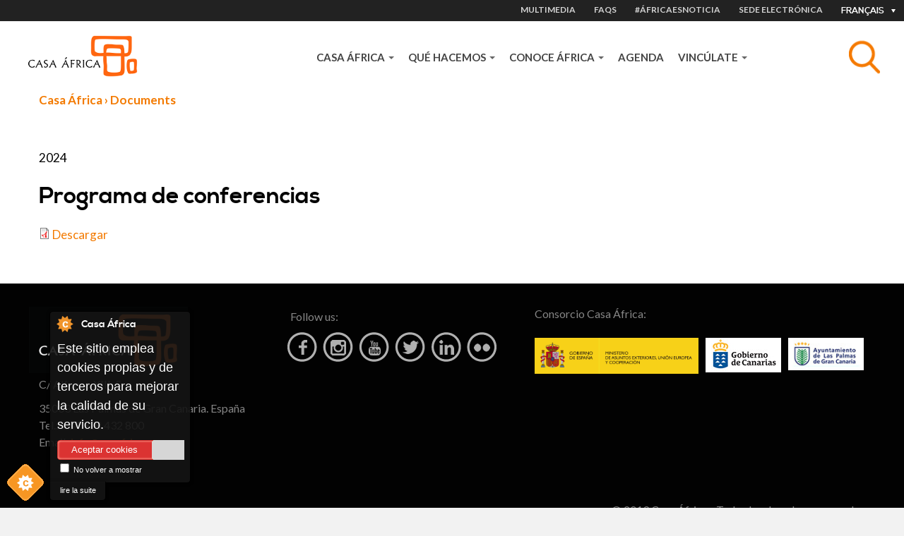

--- FILE ---
content_type: text/html; charset=utf-8
request_url: https://www.casafrica.es/fr/mediateca/document/programa-de-conferencias
body_size: 8784
content:
<!DOCTYPE html>
  <!--[if IEMobile 7]><html class="no-js ie iem7" lang="fr" dir="ltr"><![endif]-->
  <!--[if lte IE 6]><html class="no-js ie lt-ie9 lt-ie8 lt-ie7" lang="fr" dir="ltr"><![endif]-->
  <!--[if (IE 7)&(!IEMobile)]><html class="no-js ie lt-ie9 lt-ie8" lang="fr" dir="ltr"><![endif]-->
  <!--[if IE 8]><html class="no-js ie lt-ie9" lang="fr" dir="ltr"><![endif]-->
  <!--[if (gte IE 9)|(gt IEMobile 7)]><html class="no-js ie" lang="fr" dir="ltr" prefix="og: http://ogp.me/ns# content: http://purl.org/rss/1.0/modules/content/ dc: http://purl.org/dc/terms/ foaf: http://xmlns.com/foaf/0.1/ rdfs: http://www.w3.org/2000/01/rdf-schema# sioc: http://rdfs.org/sioc/ns# sioct: http://rdfs.org/sioc/types# skos: http://www.w3.org/2004/02/skos/core# xsd: http://www.w3.org/2001/XMLSchema#"><![endif]-->
  <!--[if !IE]><!--><html class="no-js" lang="fr" dir="ltr" prefix="og: http://ogp.me/ns# content: http://purl.org/rss/1.0/modules/content/ dc: http://purl.org/dc/terms/ foaf: http://xmlns.com/foaf/0.1/ rdfs: http://www.w3.org/2000/01/rdf-schema# sioc: http://rdfs.org/sioc/ns# sioct: http://rdfs.org/sioc/types# skos: http://www.w3.org/2004/02/skos/core# xsd: http://www.w3.org/2001/XMLSchema#"><!--<![endif]-->
<head>
  <meta charset="utf-8" />
<link rel="shortcut icon" href="https://www.casafrica.es/sites/default/files/favicon_0.ico" type="image/vnd.microsoft.icon" />
<link rel="profile" href="http://www.w3.org/1999/xhtml/vocab" />
<meta name="HandheldFriendly" content="true" />
<meta name="MobileOptimized" content="width" />
<meta http-equiv="cleartype" content="on" />
<link rel="apple-touch-icon-precomposed" href="https://www.casafrica.es/sites/all/themes/contrib/omega/omega/apple-touch-icon-precomposed-114x114.png" sizes="114x114" />
<link rel="apple-touch-icon-precomposed" href="https://www.casafrica.es/sites/all/themes/contrib/omega/omega/apple-touch-icon-precomposed.png" />
<link rel="apple-touch-icon-precomposed" href="https://www.casafrica.es/sites/all/themes/contrib/omega/omega/apple-touch-icon-precomposed-144x144.png" sizes="144x144" />
<link rel="apple-touch-icon-precomposed" href="https://www.casafrica.es/sites/all/themes/contrib/omega/omega/apple-touch-icon-precomposed-72x72.png" sizes="72x72" />
<meta name="viewport" content="width=device-width, initial-scale=1.0" />
<meta name="generator" content="Drupal 7 (http://drupal.org)" />
<link rel="canonical" href="https://www.casafrica.es/fr/mediateca/document/programa-de-conferencias" />
<link rel="shortlink" href="https://www.casafrica.es/fr/node/54800" />
<meta property="og:site_name" content="Casafrica" />
<meta property="og:type" content="non_profit" />
<meta property="og:url" content="https://www.casafrica.es" />
<meta property="og:title" content="Programa de conferencias" />
<meta property="og:updated_time" content="2024-04-09T09:46:10+01:00" />
<meta property="og:image" content="https://www.casafrica.es/sites/all/themes/custom/cafricath/logo.png" />
<meta property="article:published_time" content="2024-04-09T09:43:06+01:00" />
<meta property="article:modified_time" content="2024-04-09T09:46:10+01:00" />
  <title>Programa de conferencias | Casa África</title>
  <link type="text/css" rel="stylesheet" href="https://www.casafrica.es/sites/default/files/css/css_NliRjiR2et_p4hxOOuIVlC6M0E-US1f5zZkCqyzbZgc.css" media="all" />
<link type="text/css" rel="stylesheet" href="https://www.casafrica.es/sites/default/files/css/css_LPdAxfaQ2UQT7uC9uCXf4ax-bfvztV-bEL7P_S4j-LE.css" media="all" />
<link type="text/css" rel="stylesheet" href="https://cdnjs.cloudflare.com/ajax/libs/font-awesome/4.4.0/css/font-awesome.min.css" media="all" />
<link type="text/css" rel="stylesheet" href="https://www.casafrica.es/sites/default/files/css/css_ukdcFwMbIuc75xlGDF4g-LmM1kKaSwVZrDra3Ex9Bic.css" media="all" />
<link type="text/css" rel="stylesheet" href="https://www.casafrica.es/sites/default/files/css/css_WfGl0B9UV7ZrBcUBAKrS-96LXpTM8PiwCtVAYLLhSnk.css" media="all" />
<link type="text/css" rel="stylesheet" href="https://www.casafrica.es/sites/default/files/css/css_n3nCrQ457McBoz5XrfP26mFqS3ndZ9PEPwz2xVhBbDw.css" media="all" />
<link rel="stylesheet" href="https://use.typekit.net/ouh0ysa.css">
  <script src="https://www.casafrica.es/sites/default/files/js/js_mN9w0LQVxoL2dnVlT9Gw3WGphOAAFPIl81G3deI_7uk.js"></script>
<script src="https://www.casafrica.es/sites/default/files/js/js_mhtMXEZEu-fBZidsPGPL50vo-irdl4Bz-PWPT4Tbqgc.js"></script>
<script src="https://www.casafrica.es/sites/default/files/js/js_x4kAL64nHjTBsdBl7Ah-mfA2Xm732abOYRubJrutZ1E.js"></script>
<script src="https://www.casafrica.es/sites/default/files/js/js_KJ2q58OnYaIdrJKGi-R6gsHv6ul8VBMHSFD0Ni9sSsI.js"></script>
<script src="https://www.googletagmanager.com/gtag/js?id=G-MHKETBTX9N"></script>
<script>window.dataLayer = window.dataLayer || [];function gtag(){dataLayer.push(arguments)};gtag("js", new Date());gtag("set", "developer_id.dMDhkMT", true);gtag("config", "G-MHKETBTX9N", {"groups":"default","anonymize_ip":true});</script>
<script src="https://www.casafrica.es/sites/default/files/js/js_Flrfug0v17Mga7C-g93JwWpvLgBydZIpY5edJ4HA2iY.js"></script>
<script src="https://www.casafrica.es/sites/default/files/js/js_lbSGCBlYWcmb-lQ_GuyXsYVWFrjNaYyUvibsbyRykCM.js"></script>
<script>jQuery.extend(Drupal.settings, {"basePath":"\/","pathPrefix":"fr\/","setHasJsCookie":0,"ajaxPageState":{"theme":"cafricath","theme_token":"aNTysr-h5GbZruNlNmQnFBIyXiP2xbCuT6vw6oh69HM","jquery_version":"1.10","js":{"0":1,"1":1,"2":1,"3":1,"sites\/all\/modules\/contrib\/jquery_update\/replace\/jquery\/1.10\/jquery.min.js":1,"misc\/jquery-extend-3.4.0.js":1,"misc\/jquery-html-prefilter-3.5.0-backport.js":1,"misc\/jquery.once.js":1,"misc\/drupal.js":1,"sites\/all\/themes\/contrib\/omega\/omega\/js\/no-js.js":1,"sites\/all\/modules\/contrib\/jquery_update\/replace\/ui\/ui\/minified\/jquery.ui.core.min.js":1,"sites\/all\/modules\/contrib\/jquery_update\/replace\/ui\/ui\/minified\/jquery.ui.widget.min.js":1,"sites\/all\/modules\/contrib\/jquery_update\/replace\/ui\/ui\/minified\/jquery.ui.tabs.min.js":1,"sites\/all\/modules\/contrib\/jquery_update\/replace\/ui\/ui\/minified\/jquery.ui.accordion.min.js":1,"sites\/all\/modules\/contrib\/jquery_update\/replace\/ui\/external\/jquery.cookie.js":1,"sites\/all\/modules\/contrib\/jquery_update\/replace\/misc\/jquery.form.min.js":1,"sites\/all\/libraries\/chosen\/chosen.jquery.min.js":1,"misc\/ajax.js":1,"sites\/all\/modules\/contrib\/jquery_update\/js\/jquery_update.js":1,"sites\/all\/modules\/cookiecontrol\/js\/cookieControl-5.1.min.js":1,"public:\/\/languages\/fr_47ekaE-8hDp2pPom0wppwXNPpmgKOJX1dNT7R3LWjKg.js":1,"sites\/all\/libraries\/colorbox\/jquery.colorbox-min.js":1,"sites\/all\/modules\/contrib\/colorbox\/js\/colorbox.js":1,"sites\/all\/modules\/contrib\/colorbox\/js\/colorbox_inline.js":1,"sites\/all\/modules\/contrib\/views_load_more\/views_load_more.js":1,"sites\/all\/modules\/contrib\/views\/js\/base.js":1,"misc\/progress.js":1,"sites\/all\/modules\/contrib\/views\/js\/ajax_view.js":1,"sites\/all\/modules\/custom\/ca_search\/js\/generic-search.behaviors.js":1,"sites\/all\/modules\/contrib\/tb_megamenu\/js\/tb-megamenu-frontend.js":1,"sites\/all\/modules\/contrib\/tb_megamenu\/js\/tb-megamenu-touch.js":1,"sites\/all\/modules\/google_analytics\/googleanalytics.js":1,"https:\/\/www.googletagmanager.com\/gtag\/js?id=G-MHKETBTX9N":1,"4":1,"sites\/all\/modules\/contrib\/better_exposed_filters\/better_exposed_filters.js":1,"sites\/all\/modules\/contrib\/ctools\/js\/auto-submit.js":1,"sites\/all\/modules\/contrib\/chosen\/chosen.js":1,"sites\/all\/themes\/custom\/cafricath\/js\/cafricath.behaviors.js":1,"sites\/all\/themes\/custom\/cafricath\/js\/mobile-menu.js":1,"sites\/all\/themes\/custom\/cafricath\/ca_colorbox\/colorbox_style.js":1},"css":{"sites\/all\/themes\/contrib\/omega\/omega\/css\/modules\/system\/system.base.css":1,"sites\/all\/themes\/contrib\/omega\/omega\/css\/modules\/system\/system.menus.theme.css":1,"sites\/all\/themes\/contrib\/omega\/omega\/css\/modules\/system\/system.messages.theme.css":1,"sites\/all\/themes\/contrib\/omega\/omega\/css\/modules\/system\/system.theme.css":1,"sites\/all\/modules\/contrib\/date\/date_repeat_field\/date_repeat_field.css":1,"modules\/node\/node.css":1,"sites\/all\/modules\/contrib\/views\/css\/views.css":1,"sites\/all\/themes\/contrib\/omega\/omega\/css\/modules\/field\/field.theme.css":1,"sites\/all\/themes\/contrib\/omega\/omega\/css\/modules\/user\/user.base.css":1,"sites\/all\/themes\/contrib\/omega\/omega\/css\/modules\/user\/user.theme.css":1,"sites\/all\/modules\/contrib\/ckeditor\/css\/ckeditor.css":1,"misc\/ui\/jquery.ui.core.css":1,"misc\/ui\/jquery.ui.theme.css":1,"misc\/ui\/jquery.ui.tabs.css":1,"misc\/ui\/jquery.ui.accordion.css":1,"sites\/all\/libraries\/chosen\/chosen.css":1,"sites\/all\/modules\/contrib\/chosen\/css\/chosen-drupal.css":1,"sites\/all\/modules\/contrib\/better_messages\/better_messages_admin.css":1,"sites\/all\/modules\/contrib\/better_messages\/skins\/default\/better_messages.css":1,"sites\/all\/modules\/custom\/bootstrap_layouts\/assets\/css\/layout.css":1,"sites\/all\/modules\/contrib\/ctools\/css\/ctools.css":1,"sites\/all\/modules\/contrib\/panels\/css\/panels.css":1,"https:\/\/cdnjs.cloudflare.com\/ajax\/libs\/font-awesome\/4.4.0\/css\/font-awesome.min.css":1,"sites\/all\/modules\/contrib\/tb_megamenu\/css\/bootstrap.css":1,"sites\/all\/modules\/contrib\/tb_megamenu\/css\/base.css":1,"sites\/all\/modules\/contrib\/tb_megamenu\/css\/default.css":1,"sites\/all\/modules\/contrib\/tb_megamenu\/css\/compatibility.css":1,"sites\/all\/libraries\/fontello\/css\/fontello.css":1,"sites\/all\/modules\/contrib\/date\/date_api\/date.css":1,"sites\/all\/themes\/custom\/cafricath\/css\/styles.css":1,"sites\/all\/themes\/custom\/cafricath\/css\/styles0.css":1,"all:0":1}},"colorbox":{"transition":"elastic","speed":"350","opacity":"0.60","slideshow":false,"slideshowAuto":true,"slideshowSpeed":"2500","slideshowStart":"start slideshow","slideshowStop":"stop slideshow","current":"{current} of {total}","previous":"\u00ab Prev","next":"Next \u00bb","close":"Close","overlayClose":true,"returnFocus":true,"maxWidth":"100%","maxHeight":"80%","initialWidth":"100%","initialHeight":"80%","fixed":true,"scrolling":false,"mobiledetect":false,"mobiledevicewidth":"480px","file_public_path":"\/sites\/default\/files","specificPagesDefaultValue":"admin*\nimagebrowser*\nimg_assist*\nimce*\nnode\/add\/*\nnode\/*\/edit\nprint\/*\nprintpdf\/*\nsystem\/ajax\nsystem\/ajax\/*"},"views":{"ajax_path":"\/fr\/views\/ajax","ajaxViews":{"views_dom_id:5d16f3bcced1978a11c7917fd8b042bb":{"view_name":"related_collection_content","view_display_id":"block","view_args":"54800\/54800\/document","view_path":"node\/54800","view_base_path":null,"view_dom_id":"5d16f3bcced1978a11c7917fd8b042bb","pager_element":0}}},"urlIsAjaxTrusted":{"\/fr\/views\/ajax":true,"\/fr\/system\/ajax":true,"\/fr\/search":true,"\/fr":true},"better_exposed_filters":{"views":{"related_collection_content":{"displays":{"block":{"filters":[]}}},"related_content":{"displays":{"block":{"filters":[]}}},"related_content_publication":{"displays":{"block":{"filters":[]}}}},"datepicker":false,"slider":false,"settings":[],"autosubmit":false},"googleanalytics":{"account":["G-MHKETBTX9N"],"trackOutbound":1,"trackMailto":1,"trackDownload":1,"trackDownloadExtensions":"7z|aac|arc|arj|asf|asx|avi|bin|csv|doc(x|m)?|dot(x|m)?|exe|flv|gif|gz|gzip|hqx|jar|jpe?g|js|mp(2|3|4|e?g)|mov(ie)?|msi|msp|pdf|phps|png|ppt(x|m)?|pot(x|m)?|pps(x|m)?|ppam|sld(x|m)?|thmx|qtm?|ra(m|r)?|sea|sit|tar|tgz|torrent|txt|wav|wma|wmv|wpd|xls(x|m|b)?|xlt(x|m)|xlam|xml|z|zip","trackColorbox":1},"ajax":{"edit-search":{"callback":"reload_search_results","wrapper":"generic-search-results","event":"search:autocomplete","url":"\/fr\/system\/ajax","submit":{"_triggering_element_name":"search"}}},"chosen":{"selector":".views-exposed-form-pagina-agenda-block-search select.form-select","minimum_single":0,"minimum_multiple":0,"minimum_width":200,"options":{"allow_single_deselect":false,"disable_search":true,"disable_search_threshold":0,"search_contains":true,"placeholder_text_multiple":"Elija algunas opciones","placeholder_text_single":"Elija una opci\u00f3n","no_results_text":"Sin resultados","inherit_select_classes":true}}});</script>
</head>
<body class="html not-front not-logged-in page-node page-node- page-node-54800 node-type-document i18n-fr section-mediateca">
  <a href="#main-content" class="element-invisible element-focusable">Aller au contenu principal</a>
    <div class="l-page">

            <div class="l-one">
              <div class="l-region l-region--one">
    <div id="block-locale-language" role="complementary" class="block block--locale block--locale-language">
  <div class="inner-content">
            <div class="block__content">
      <div class="current-lang">Français</div>
      <div class="available-langs">
        <ul class="language-switcher-locale-url"><li class="en first"><a href="/en/mediateca/document/programa-de-conferencias" class="language-link" xml:lang="en">English</a></li>
<li class="es"><a href="/es/mediateca/documento/programa-de-conferencias" class="language-link" xml:lang="es">Español</a></li>
<li class="fr active"><a href="/fr/mediateca/document/programa-de-conferencias" class="language-link active" xml:lang="fr">Français</a></li>
<li class="pt last"><a href="/pt/mediateca/document/programa-de-conferencias" class="language-link" xml:lang="pt">Portuguese</a></li>
</ul>      </div>
    </div>
  </div>
</div>
<nav id="block-menu-menu-heading-menu" role="navigation" class="block block--menu block--menu-menu-heading-menu">
      
  <ul class="menu"><li class="first leaf item-1"><a href="/fr/content/multimedia">MULTIMEDIA</a></li>
<li class="leaf item-2"><a href="/fr/content/faqs">FAQS</a></li>
<li class="leaf"><a href="/fr/content/africaesnoticia">#ÁfricaEsNoticia</a></li>
<li class="last leaf"><a href="https://www.casafrica.es/es/portal-de-transparencia#container-9492">Sede electrónica</a></li>
</ul></nav>
  </div>
        </div>
    
            <div class="l-two">
              <div class="l-region l-region--two">
    <div id="block-blockify-blockify-logo" class="block block--blockify block--blockify-blockify-logo">
  <div class="inner-content">
    <!--  -->
        <div class="block__content">
      <a href="/fr" id="logo" rel="home" title="Return to the Casa África home page"><img typeof="foaf:Image" src="https://www.casafrica.es/sites/all/themes/custom/cafricath/logo.png" alt="Casa África logo" /></a>    </div>
  </div>
</div>
<div id="block-ca-search-generic-search" class="block block--ca-search block--ca-search-generic-search">
  <div class="inner-content">
    <!--  -->
        <div class="block__content">
      <form class="ca-search-block-generic-search-form" action="/fr/search" method="post" id="ca-search-block-generic-search-form" accept-charset="UTF-8"><div><div class="search-form-wrapper-top form-wrapper" id="edit-search-form-wrapper-top"><div class="form-item form-type-textfield form-item-search">
  <label class="element-invisible" for="edit-search">Objet </label>
 <input placeholder="Busca tema, país, empresa, persona, autor..." autocomplete="off" class="search-autocomplete form-text" data-set-focus="1" type="text" id="edit-search" name="search" value="" size="60" maxlength="128" />
</div>
<input type="submit" id="edit-submit" name="op" value="Rechercher" class="form-submit" /><div class="trigger-button"></div></div><div class="search-form-wrapper-bottom form-wrapper" id="edit-search-form-wrapper-bottom"><div id="generic-search-results" class="form-wrapper"></div></div><input type="hidden" name="form_build_id" value="form-1gPquK8_GbeotkGBXoCB7ntajiaAS97ylPmCfvwgWIM" />
<input type="hidden" name="form_id" value="ca_search_block_generic_search_form" />
</div></form>    </div>
  </div>
</div>
<div id="block-tb-megamenu-main-menu" class="block block--tb-megamenu block--tb-megamenu-main-menu">
  <div class="inner-content">
    <!--  -->
        <div class="block__content">
      <div  class="tb-megamenu tb-megamenu-main-menu" class="tb-megamenu tb-megamenu-main-menu" role="navigation" aria-label="Main navigation">
      <button data-target=".nav-collapse" data-toggle="collapse" class="btn btn-navbar tb-megamenu-button" type="button">
      <i class="fa fa-reorder"></i>
    </button>
    <div class="nav-collapse  always-show">
    <ul  class="tb-megamenu-nav nav level-0 items-5" class="tb-megamenu-nav nav level-0 items-5">
    <li  data-id="1058" data-level="1" data-type="menu_item" data-class="" data-xicon="" data-caption="" data-alignsub="" data-group="0" data-hidewcol="0" data-hidesub="0" id="" style="" class="tb-megamenu-item level-1 mega dropdown" class="tb-megamenu-item level-1 mega dropdown">
    <a href="#"  class="dropdown-toggle">
            Casa África              <span class="caret"></span>
                </a>
          <div  data-class="" data-width="" class="tb-megamenu-submenu dropdown-menu mega-dropdown-menu nav-child" class="tb-megamenu-submenu dropdown-menu mega-dropdown-menu nav-child">
  <div class="mega-dropdown-inner">
    <div  class="tb-megamenu-row row-fluid" class="tb-megamenu-row row-fluid">
  <div  data-class="" data-width="12" data-hidewcol="0" id="tb-megamenu-column-1" class="tb-megamenu-column span12  mega-col-nav" class="tb-megamenu-column span12  mega-col-nav">
  <div class="tb-megamenu-column-inner mega-inner clearfix">
        <ul  class="tb-megamenu-subnav mega-nav level-1 items-8" class="tb-megamenu-subnav mega-nav level-1 items-8">
    <li  data-id="4628" data-level="2" data-type="menu_item" data-class="" data-xicon="" data-caption="" data-alignsub="" data-group="0" data-hidewcol="0" data-hidesub="0" id="" style="" class="tb-megamenu-item level-2 mega" class="tb-megamenu-item level-2 mega">
    <a href="#" >
            CONÓCENOS                </a>
            </li>

  <li  data-id="4602" data-level="2" data-type="menu_item" data-class="" data-xicon="" data-caption="" data-alignsub="" data-group="0" data-hidewcol="0" data-hidesub="0" id="" style="" class="tb-megamenu-item level-2 mega" class="tb-megamenu-item level-2 mega">
    <a href="/fr/content/page-daccueil" >
            About us                </a>
            </li>

  <li  data-id="4603" data-level="2" data-type="menu_item" data-class="" data-xicon="" data-caption="" data-alignsub="" data-group="0" data-hidewcol="0" data-hidesub="0" id="" style="" class="tb-megamenu-item level-2 mega" class="tb-megamenu-item level-2 mega">
    <a href="/fr/content/mediatheque" >
            Mediateca                </a>
            </li>

  <li  data-id="4641" data-level="2" data-type="menu_item" data-class="" data-xicon="" data-caption="" data-alignsub="" data-group="0" data-hidewcol="0" data-hidesub="0" id="" style="" class="tb-megamenu-item level-2 mega" class="tb-megamenu-item level-2 mega">
    <a href="/fr/content/trabaja-con-nosotros" >
            Trabaja con nosotros                </a>
            </li>

  <li  data-id="4643" data-level="2" data-type="menu_item" data-class="" data-xicon="" data-caption="" data-alignsub="" data-group="0" data-hidewcol="0" data-hidesub="0" id="" style="" class="tb-megamenu-item level-2 mega" class="tb-megamenu-item level-2 mega">
    <a href="/fr/content/portail-de-transparence" >
            Portal de transparencia                </a>
            </li>

  <li  data-id="4604" data-level="2" data-type="menu_item" data-class="" data-xicon="" data-caption="" data-alignsub="" data-group="0" data-hidewcol="0" data-hidesub="0" id="" style="" class="tb-megamenu-item level-2 mega" class="tb-megamenu-item level-2 mega">
    <a href="#" >
            NOTICIAS                </a>
            </li>

  <li  data-id="4605" data-level="2" data-type="menu_item" data-class="" data-xicon="" data-caption="" data-alignsub="" data-group="0" data-hidewcol="0" data-hidesub="0" id="" style="" class="tb-megamenu-item level-2 mega" class="tb-megamenu-item level-2 mega">
    <a href="/fr/content/africaesnoticia" >
            #ÁfricaEsNoticia                </a>
            </li>

  <li  data-id="4584" data-level="2" data-type="menu_item" data-class="" data-xicon="" data-caption="" data-alignsub="" data-group="0" data-hidewcol="0" data-hidesub="0" id="" style="" class="tb-megamenu-item level-2 mega" class="tb-megamenu-item level-2 mega">
    <a href="/fr/content/institucional" >
            Descargas                </a>
            </li>
</ul>
  </div>
</div>
</div>
  </div>
</div>
  </li>

  <li  data-id="4606" data-level="1" data-type="menu_item" data-class="" data-xicon="" data-caption="" data-alignsub="" data-group="0" data-hidewcol="0" data-hidesub="0" id="" style="" class="tb-megamenu-item level-1 mega dropdown" class="tb-megamenu-item level-1 mega dropdown">
    <a href="#"  class="dropdown-toggle">
            QUÉ HACEMOS              <span class="caret"></span>
                </a>
          <div  data-class="" data-width="" class="tb-megamenu-submenu dropdown-menu mega-dropdown-menu nav-child" class="tb-megamenu-submenu dropdown-menu mega-dropdown-menu nav-child">
  <div class="mega-dropdown-inner">
    <div  class="tb-megamenu-row row-fluid" class="tb-megamenu-row row-fluid">
  <div  data-class="" data-width="12" data-hidewcol="0" id="tb-megamenu-column-2" class="tb-megamenu-column span12  mega-col-nav" class="tb-megamenu-column span12  mega-col-nav">
  <div class="tb-megamenu-column-inner mega-inner clearfix">
        <ul  class="tb-megamenu-subnav mega-nav level-1 items-8" class="tb-megamenu-subnav mega-nav level-1 items-8">
    <li  data-id="4607" data-level="2" data-type="menu_item" data-class="" data-xicon="" data-caption="" data-alignsub="" data-group="0" data-hidewcol="0" data-hidesub="0" id="" style="" class="tb-megamenu-item level-2 mega" class="tb-megamenu-item level-2 mega">
    <a href="#" >
            PROGRAMAS                </a>
            </li>

  <li  data-id="4631" data-level="2" data-type="menu_item" data-class="" data-xicon="" data-caption="" data-alignsub="" data-group="0" data-hidewcol="0" data-hidesub="0" id="" style="" class="tb-megamenu-item level-2 mega" class="tb-megamenu-item level-2 mega">
    <a href="/fr/content/programmes-de-casa-africa" >
            Las líneas de actuación de Casa África                </a>
            </li>

  <li  data-id="4612" data-level="2" data-type="menu_item" data-class="" data-xicon="" data-caption="" data-alignsub="" data-group="0" data-hidewcol="0" data-hidesub="0" id="" style="" class="tb-megamenu-item level-2 mega" class="tb-megamenu-item level-2 mega">
    <a href="/fr/content/expositions" >
            Exposiciones                </a>
            </li>

  <li  data-id="4608" data-level="2" data-type="menu_item" data-class="" data-xicon="" data-caption="" data-alignsub="" data-group="0" data-hidewcol="0" data-hidesub="0" id="" style="" class="tb-megamenu-item level-2 mega" class="tb-megamenu-item level-2 mega">
    <a href="/fr/content/letras-africanas" >
            Letras Africanas                </a>
            </li>

  <li  data-id="4610" data-level="2" data-type="menu_item" data-class="" data-xicon="" data-caption="" data-alignsub="" data-group="0" data-hidewcol="0" data-hidesub="0" id="" style="" class="tb-megamenu-item level-2 mega" class="tb-megamenu-item level-2 mega">
    <a href="/fr/content/mediatheque" >
            Mediateca                </a>
            </li>

  <li  data-id="4613" data-level="2" data-type="menu_item" data-class="" data-xicon="" data-caption="" data-alignsub="" data-group="0" data-hidewcol="0" data-hidesub="0" id="" style="" class="tb-megamenu-item level-2 mega" class="tb-megamenu-item level-2 mega">
    <a href="/fr/content/prix-casa-africa" >
            Premios                </a>
            </li>

  <li  data-id="4611" data-level="2" data-type="menu_item" data-class="" data-xicon="" data-caption="" data-alignsub="" data-group="0" data-hidewcol="0" data-hidesub="0" id="" style="" class="tb-megamenu-item level-2 mega" class="tb-megamenu-item level-2 mega">
    <a href="https://www.esafrica.es" >
            Blog EsÁfrica                </a>
            </li>

  <li  data-id="4639" data-level="2" data-type="menu_item" data-class="" data-xicon="" data-caption="" data-alignsub="" data-group="0" data-hidewcol="0" data-hidesub="0" id="" style="" class="tb-megamenu-item level-2 mega" class="tb-megamenu-item level-2 mega">
    <a href="/fr/node/12419/" >
            Publicaciones                 </a>
            </li>
</ul>
  </div>
</div>
</div>
  </div>
</div>
  </li>

  <li  data-id="4614" data-level="1" data-type="menu_item" data-class="" data-xicon="" data-caption="" data-alignsub="" data-group="0" data-hidewcol="0" data-hidesub="0" id="" style="" class="tb-megamenu-item level-1 mega dropdown" class="tb-megamenu-item level-1 mega dropdown">
    <a href="#"  class="dropdown-toggle">
            CONOCE ÁFRICA              <span class="caret"></span>
                </a>
          <div  data-class="" data-width="" class="tb-megamenu-submenu dropdown-menu mega-dropdown-menu nav-child" class="tb-megamenu-submenu dropdown-menu mega-dropdown-menu nav-child">
  <div class="mega-dropdown-inner">
    <div  class="tb-megamenu-row row-fluid" class="tb-megamenu-row row-fluid">
  <div  data-class="" data-width="12" data-hidewcol="0" id="tb-megamenu-column-3" class="tb-megamenu-column span12  mega-col-nav" class="tb-megamenu-column span12  mega-col-nav">
  <div class="tb-megamenu-column-inner mega-inner clearfix">
        <ul  class="tb-megamenu-subnav mega-nav level-1 items-16" class="tb-megamenu-subnav mega-nav level-1 items-16">
    <li  data-id="4615" data-level="2" data-type="menu_item" data-class="" data-xicon="" data-caption="" data-alignsub="" data-group="0" data-hidewcol="0" data-hidesub="0" id="" style="" class="tb-megamenu-item level-2 mega" class="tb-megamenu-item level-2 mega">
    <a href="#" >
            TEMAS                </a>
            </li>

  <li  data-id="4907" data-level="2" data-type="menu_item" data-class="" data-xicon="" data-caption="" data-alignsub="" data-group="0" data-hidewcol="0" data-hidesub="0" id="" style="" class="tb-megamenu-item level-2 mega" class="tb-megamenu-item level-2 mega">
    <a href="/fr/content/sociedad-civil" >
            Sociedad civil                </a>
            </li>

  <li  data-id="4354" data-level="2" data-type="menu_item" data-class="" data-xicon="" data-caption="" data-alignsub="" data-group="0" data-hidewcol="0" data-hidesub="0" id="" style="" class="tb-megamenu-item level-2 mega" class="tb-megamenu-item level-2 mega">
    <a href="/fr/content/genero" >
            Género                </a>
            </li>

  <li  data-id="4904" data-level="2" data-type="menu_item" data-class="" data-xicon="" data-caption="" data-alignsub="" data-group="0" data-hidewcol="0" data-hidesub="0" id="" style="" class="tb-megamenu-item level-2 mega" class="tb-megamenu-item level-2 mega">
    <a href="/fr/content/migraciones" >
            Migraciones                </a>
            </li>

  <li  data-id="4618" data-level="2" data-type="menu_item" data-class="" data-xicon="" data-caption="" data-alignsub="" data-group="0" data-hidewcol="0" data-hidesub="0" id="" style="" class="tb-megamenu-item level-2 mega" class="tb-megamenu-item level-2 mega">
    <a href="/fr/content/economia" >
            Economía                </a>
            </li>

  <li  data-id="2754" data-level="2" data-type="menu_item" data-class="" data-xicon="" data-caption="" data-alignsub="" data-group="0" data-hidewcol="0" data-hidesub="0" id="" style="" class="tb-megamenu-item level-2 mega" class="tb-megamenu-item level-2 mega">
    <a href="/fr/content/literatura" >
            Literatura                </a>
            </li>

  <li  data-id="4609" data-level="2" data-type="menu_item" data-class="" data-xicon="" data-caption="" data-alignsub="" data-group="0" data-hidewcol="0" data-hidesub="0" id="" style="" class="tb-megamenu-item level-2 mega" class="tb-megamenu-item level-2 mega">
    <a href="/fr/content/cine" >
            Cine                </a>
            </li>

  <li  data-id="4620" data-level="2" data-type="menu_item" data-class="" data-xicon="" data-caption="" data-alignsub="" data-group="0" data-hidewcol="0" data-hidesub="0" id="" style="" class="tb-megamenu-item level-2 mega" class="tb-megamenu-item level-2 mega">
    <a href="/fr/content/musica" >
            Música                </a>
            </li>

  <li  data-id="4621" data-level="2" data-type="menu_item" data-class="" data-xicon="" data-caption="" data-alignsub="" data-group="0" data-hidewcol="0" data-hidesub="0" id="" style="" class="tb-megamenu-item level-2 mega" class="tb-megamenu-item level-2 mega">
    <a href="/fr/content/periodismo-en-africa" >
            Periodismo en África                </a>
            </li>

  <li  data-id="4619" data-level="2" data-type="menu_item" data-class="" data-xicon="" data-caption="" data-alignsub="" data-group="0" data-hidewcol="0" data-hidesub="0" id="" style="" class="tb-megamenu-item level-2 mega" class="tb-megamenu-item level-2 mega">
    <a href="/fr/content/tecnologia" >
            Tecnología                </a>
            </li>

  <li  data-id="4622" data-level="2" data-type="menu_item" data-class="" data-xicon="" data-caption="" data-alignsub="" data-group="0" data-hidewcol="0" data-hidesub="0" id="" style="" class="tb-megamenu-item level-2 mega" class="tb-megamenu-item level-2 mega">
    <a href="#" >
            QUIERO                </a>
            </li>

  <li  data-id="4624" data-level="2" data-type="menu_item" data-class="" data-xicon="" data-caption="" data-alignsub="" data-group="0" data-hidewcol="0" data-hidesub="0" id="" style="" class="tb-megamenu-item level-2 mega" class="tb-megamenu-item level-2 mega">
    <a href="/fr/content/estudiar-en-africa" >
            Estudiar en África                </a>
            </li>

  <li  data-id="4625" data-level="2" data-type="menu_item" data-class="" data-xicon="" data-caption="" data-alignsub="" data-group="0" data-hidewcol="0" data-hidesub="0" id="" style="" class="tb-megamenu-item level-2 mega" class="tb-megamenu-item level-2 mega">
    <a href="/fr/content/ser-voluntarioa-en-africa" >
            Ser voluntario/a en África                </a>
            </li>

  <li  data-id="4623" data-level="2" data-type="menu_item" data-class="" data-xicon="" data-caption="" data-alignsub="" data-group="0" data-hidewcol="0" data-hidesub="0" id="" style="" class="tb-megamenu-item level-2 mega" class="tb-megamenu-item level-2 mega">
    <a href="/fr/content/trabajar-en-africa" >
            Trabajar en África                </a>
            </li>

  <li  data-id="2751" data-level="2" data-type="menu_item" data-class="" data-xicon="" data-caption="" data-alignsub="" data-group="0" data-hidewcol="0" data-hidesub="0" id="" style="" class="tb-megamenu-item level-2 mega" class="tb-megamenu-item level-2 mega">
    <a href="#" >
            PAÍSES AFRICANOS                </a>
            </li>

  <li  data-id="4632" data-level="2" data-type="menu_item" data-class="" data-xicon="" data-caption="" data-alignsub="" data-group="0" data-hidewcol="0" data-hidesub="0" id="" style="" class="tb-megamenu-item level-2 mega" class="tb-megamenu-item level-2 mega">
    <a href="/fr/node/15832" >
            Información económica y cultural de los países africanos                </a>
            </li>
</ul>
  </div>
</div>
</div>
  </div>
</div>
  </li>

  <li  data-id="4668" data-level="1" data-type="menu_item" data-class="" data-xicon="" data-caption="" data-alignsub="" data-group="0" data-hidewcol="0" data-hidesub="0" id="" style="" class="tb-megamenu-item level-1 mega" class="tb-megamenu-item level-1 mega">
    <a href="/fr/agenda" >
            Agenda                </a>
            </li>

  <li  data-id="1062" data-level="1" data-type="menu_item" data-class="" data-xicon="" data-caption="" data-alignsub="" data-group="0" data-hidewcol="0" data-hidesub="0" id="" style="" class="tb-megamenu-item level-1 mega dropdown" class="tb-megamenu-item level-1 mega dropdown">
    <a href="#"  class="dropdown-toggle">
            VINCÚLATE              <span class="caret"></span>
                </a>
          <div  data-class="" data-width="" class="tb-megamenu-submenu dropdown-menu mega-dropdown-menu nav-child" class="tb-megamenu-submenu dropdown-menu mega-dropdown-menu nav-child">
  <div class="mega-dropdown-inner">
    <div  class="tb-megamenu-row row-fluid" class="tb-megamenu-row row-fluid">
  <div  data-class="" data-width="12" data-hidewcol="0" id="tb-megamenu-column-4" class="tb-megamenu-column span12  mega-col-nav" class="tb-megamenu-column span12  mega-col-nav">
  <div class="tb-megamenu-column-inner mega-inner clearfix">
        <ul  class="tb-megamenu-subnav mega-nav level-1 items-5" class="tb-megamenu-subnav mega-nav level-1 items-5">
    <li  data-id="4645" data-level="2" data-type="menu_item" data-class="" data-xicon="" data-caption="" data-alignsub="" data-group="0" data-hidewcol="0" data-hidesub="0" id="" style="" class="tb-megamenu-item level-2 mega" class="tb-megamenu-item level-2 mega">
    <a href="#" >
            VINCÚLATE                </a>
            </li>

  <li  data-id="4425" data-level="2" data-type="menu_item" data-class="" data-xicon="" data-caption="" data-alignsub="" data-group="0" data-hidewcol="0" data-hidesub="0" id="" style="" class="tb-megamenu-item level-2 mega" class="tb-megamenu-item level-2 mega">
    <a href="/fr/content/creando-redes" >
            Creando Redes. Comunidad de expertos                </a>
            </li>

  <li  data-id="4426" data-level="2" data-type="menu_item" data-class="" data-xicon="" data-caption="" data-alignsub="" data-group="0" data-hidewcol="0" data-hidesub="0" id="" style="" class="tb-megamenu-item level-2 mega" class="tb-megamenu-item level-2 mega">
    <a href="/fr/content/quien-es-quien" >
            Quién es quién en África                </a>
            </li>

  <li  data-id="4424" data-level="2" data-type="menu_item" data-class="" data-xicon="" data-caption="" data-alignsub="" data-group="0" data-hidewcol="0" data-hidesub="0" id="" style="" class="tb-megamenu-item level-2 mega" class="tb-megamenu-item level-2 mega">
    <a href="/fr/person/join-us" >
            Date de alta                </a>
            </li>

  <li  data-id="4627" data-level="2" data-type="menu_item" data-class="" data-xicon="" data-caption="" data-alignsub="" data-group="0" data-hidewcol="0" data-hidesub="0" id="" style="" class="tb-megamenu-item level-2 mega" class="tb-megamenu-item level-2 mega">
    <a href="/fr/search?f%25255B0%25255D=type%3Anetwork&f%255B0%255D=type%3Anetwork" >
            Organismos africanos                </a>
            </li>
</ul>
  </div>
</div>
</div>
  </div>
</div>
  </li>
</ul>
      </div>
  </div>
    </div>
  </div>
</div>
  </div>
            <div class="mobile-menu-wrapper">
                <a class="logo" href="/">
                    <img src="https://www.casafrica.es/sites/all/themes/custom/cafricath/logo.png" title="Casa África" alt="Casa África"/>
                </a>

                <div class="mobile-menu-background"></div>

                <div class="mobile-menu-wrapper-fixed">
                    <div class="toggle-wrapper">
                        <a class="menu-toggle" href="#">Menu</a>
                        <div class="search-trigger-button"></div>
                    </div>
                    <div class="mobile-menu">
                        <div class="close"></div>
                        <div class="block-fixed"></div>
                        <div class="block-scrollable"></div>
                    </div>
                </div>
            </div>
        </div>
    
            <div class="l-admin">
            <div class="l-container">
                                                            </div>
        </div>
    
    
    
            <div class="l-five">
              <div class="l-region l-region--five">
    <div id="block-blockify-blockify-messages" class="block block--blockify block--blockify-blockify-messages">
  <div class="inner-content">
    <!--  -->
        <div class="block__content">
          </div>
  </div>
</div>
<article    about="/fr/mediateca/document/programa-de-conferencias" typeof="sioc:Item foaf:Document" class="twb-layout container-right-sidebar node node--document view-mode-full node--full node--document--full clearfix">

      <div class="container-1">
      <div class="row">
        <div class="col-xs-12">
          <div class="field field--name-breadcrumbs field--type-ds field--label-hidden"><div class="field__items"><div class="field__item even"><h2 class="element-invisible">Vous êtes ici</h2><div class="breadcrumb"><span class="inline odd first"><a href="/fr">Casa África</a></span> <span class="delimiter">›</span> <span class="inline even last"><a href="/fr/search?f%5B0%5D=type%3Adocument">Documents</a></span></div></div></div></div>        </div>
      </div>
    </div>
  
      <div class="container-2">
      <div class="row">
                  <div class="col-xs-12 col-md-8 content">
            <div class="inner-content">
              <div class="field field--name-field-cover field--type-image field--label-hidden"><div class="field__items"><div class="field__item even"><img typeof="foaf:Image" src="https://www.casafrica.es/sites/default/files/styles/vertical___generic/public/contents/document/2024/derecho_penal_cuadrado.jpg?itok=piaDLRNh" width="300" height="300" alt="" /></div></div></div><div class="field field--name-field-content-date field--type-datetime field--label-hidden"><div class="field__items"><div class="field__item even"><span class="date-display-single" property="dc:date" datatype="xsd:dateTime" content="2024-04-09T00:00:00+01:00">2024</span></div></div></div><div class="field field--name-title field--type-ds field--label-hidden"><div class="field__items"><div class="field__item even" property="dc:title"><h1>Programa de conferencias</h1></div></div></div><div class="field field--name-field-document field--type-file field--label-hidden"><div class="field__items"><div class="field__item even"><span class="file"><img class="file-icon" alt="Icône PDF" title="application/pdf" src="/modules/file/icons/application-pdf.png" /> <a href="https://www.casafrica.es/sites/default/files/contents/document/programa_xiii_semana_de_derecho_penal.pdf" type="application/pdf; length=2991210" title="programa_xiii_semana_de_derecho_penal.pdf" target="_blank">Descargar</a></span></div></div></div>            </div>
          </div>
        
              </div>
    </div>
  
  
  
  </article>
  </div>
        </div>
    
    
    
    
            <div class="l-nine">
              <div class="l-region l-region--nine">
    <div id="block-block-4" class="block block--block block--block-4">
  <div class="inner-content">
    <!--  -->
        <div class="block__content">
      <div id="form-acm_28861"> </div>
<script type="text/javascript" src="https://acumbamail.com/newform/dynamic/js/DZGCWGIa3tI1ylxsUCCwi4TsjO95mab/28861/"></script>    </div>
  </div>
</div>
  </div>
        </div>
    
            <div class="l-ten">
              <div class="l-region l-region--ten">
    <div id="block-bean-footer-contacto" class="block block--bean block--bean-footer-contacto   paragraphs-container">
  <div class="inner-content">
    <!--  -->
        <div class="block__content">
      <div class="entity entity-bean bean-common-content clearfix" about="/fr/block/footer-contacto" typeof="" class="entity entity-bean bean-common-content">
        <div class="content">
    
<div class="paragraphs-items paragraphs-items-field-contents paragraphs-items-field-contents-full paragraphs-items-full row" class="paragraphs-items paragraphs-items-field-contents paragraphs-items-field-contents-full paragraphs-items-full row">
  <div class="entity entity-paragraphs-item paragraphs-item-text-content view-mode-full   col-md-12 " about="" typeof="" class="entity entity-paragraphs-item paragraphs-item-text-content view-mode-full   col-md-12 ">
  <div class="content">
    <div class="field field--name-field-body field--type-text-long field--label-hidden"><div class="field__items"><div class="field__item even"><div class="footer-block">
<div class="logo"><img alt="" height="94" src="/sites/all/themes/custom/cafricath/logo-black.png" width="225px" /></div>
<div class="contact-info">
<p>C/ Alfonso XIII, 5.</p>
<p>35003 Las Palmas de Gran Canaria. España<br />
Tel.: +34 928 432 800<br />
Email: <a href="mailto:info@casafrica.es">info@casafrica.es</a></p>
<p> </p>
</div>
</div>
</div></div></div>  </div>
</div>
</div>
  </div>
</div>
    </div>
  </div>
</div>
<div id="block-bean-footer-siguenos" class="block block--bean block--bean-footer-siguenos   paragraphs-container">
  <div class="inner-content">
    <!--  -->
        <div class="block__content">
      <div class="entity entity-bean bean-common-content clearfix" about="/fr/block/footer---siguenos" typeof="" class="entity entity-bean bean-common-content">
        <div class="content">
    
<div class="paragraphs-items paragraphs-items-field-contents paragraphs-items-field-contents-full paragraphs-items-full row" class="paragraphs-items paragraphs-items-field-contents paragraphs-items-field-contents-full paragraphs-items-full row">
  <div class="entity entity-paragraphs-item paragraphs-item-text-content view-mode-full   col-md-12 " about="" typeof="" class="entity entity-paragraphs-item paragraphs-item-text-content view-mode-full   col-md-12 ">
  <div class="content">
    <div class="field field--name-field-body field--type-text-long field--label-hidden"><div class="field__items"><div class="field__item even"><div class="footer-block siguenos">
<h6>Follow us:</h6>
<ul><li>
            <a class="facebook" href="#"></a>
        </li>
<li>
            <a class="instagram" href="#"></a>
        </li>
<li>
            <a class="youtube" href="#"></a>
        </li>
<li>
            <a class="twitter" href="#"></a>
        </li>
<li>
            <a class="lindekin" href="#"></a>
        </li>
<li>
            <a class="flickr" href="#"></a>
        </li>
</ul></div>
</div></div></div>  </div>
</div>
</div>
  </div>
</div>
    </div>
  </div>
</div>
<div id="block-bean-footer-consorcio-casa-africa" class="block block--bean block--bean-footer-consorcio-casa-africa   paragraphs-container">
  <div class="inner-content">
    <!--  -->
        <div class="block__content">
      <div class="entity entity-bean bean-common-content clearfix" about="/fr/block/footer---consorcio-casa-africa" typeof="" class="entity entity-bean bean-common-content">
        <div class="content">
    
<div class="paragraphs-items paragraphs-items-field-contents paragraphs-items-field-contents-full paragraphs-items-full row" class="paragraphs-items paragraphs-items-field-contents paragraphs-items-field-contents-full paragraphs-items-full row">
  <div class="entity entity-paragraphs-item paragraphs-item-text-content view-mode-full   col-md-12 " about="" typeof="" class="entity entity-paragraphs-item paragraphs-item-text-content view-mode-full   col-md-12 ">
  <div class="content">
    <div class="field field--name-field-body field--type-text-long field--label-hidden"><div class="field__items"><div class="field__item even"><div class="footer-block consorcio-casa-africa">
<h6>Consorcio Casa África:</h6>
<ul><li><a href="http://www.exteriores.gob.es/"><img alt="" height="49" src="/sites/default/files/logo_maeuec.gob_.jpg" width="232" /></a></li>
<li><a href="http://www.gobiernodecanarias.org/"><img alt="" height="49" src="/sites/all/themes/custom/cafricath/images/logo-gobcan.jpg" width="107" /></a></li>
<li><a href="http://www.laspalmasgc.es/"><img alt="" height="49" src="/sites/all/themes/custom/cafricath/images/logo-ayto-lpgc.jpg" width="107" /></a></li>
</ul><div class="sep"> </div>
</div>
</div></div></div>  </div>
</div>
</div>
  </div>
</div>
    </div>
  </div>
</div>
<div id="block-bean-post-footer" class="block block--bean block--bean-post-footer   paragraphs-container">
  <div class="inner-content">
    <!--  -->
        <div class="block__content">
      <div class="entity entity-bean bean-common-content clearfix" about="/fr/block/post-footer" typeof="" class="entity entity-bean bean-common-content">
        <div class="content">
    
<div class="paragraphs-items paragraphs-items-field-contents paragraphs-items-field-contents-full paragraphs-items-full row" class="paragraphs-items paragraphs-items-field-contents paragraphs-items-field-contents-full paragraphs-items-full row">
  <div class="entity entity-paragraphs-item paragraphs-item-text-content view-mode-full   col-md-12 " about="" typeof="" class="entity entity-paragraphs-item paragraphs-item-text-content view-mode-full   col-md-12 ">
  <div class="content">
    <div class="field field--name-field-body field--type-text-long field--label-hidden"><div class="field__items"><div class="field__item even"><div class="post-footer-block">
<div class="left"><a href="#">Política de privacidad</a></div>
<div class="right">© 2019 Casa África - Todos los derechos reservados</div>
</div>
</div></div></div>  </div>
</div>
</div>
  </div>
</div>
    </div>
  </div>
</div>
  </div>
        </div>
    </div>
  <script>
    jQuery(document).ready(function($) {
    cookieControl({
        introText: '<p>Este sitio emplea cookies propias y de terceros para mejorar la calidad de su servicio.</p>',
        fullText: '<p>En esta web se emplean algunas cookies esenciales y sin las cuales no se podrá ofrecer el servicio.</p><p>By using our site you accept the terms of our <a href="/fr/content/politica-de-privacidad">Privacy Policy</a>.',
        theme: 'dark',
        html: '<div id="cccwr"><div id="ccc-state" class="ccc-pause"><div id="ccc-icon"><button><span>Cookie Control</span></button></div><div class="ccc-widget"><div class="ccc-outer"><div class="ccc-inner"><h2>Casa África</h2><div class="ccc-content"><p class="ccc-intro"></p><div class="ccc-expanded"></div><div id="ccc-cookies-switch" style="background-position-x: 0;"><a id="cctoggle" href="#" style="background-position-x: 0;" name="cctoggle"><span id="cctoggle-text">Cookies test</span></a></div><div id="ccc-implicit-warning">(One cookie will be set to store your preference)</div><div id="ccc-explicit-checkbox"><label><input id="cchide-popup" type="checkbox" name="ccc-hide-popup" value="Y" /> No volver a mostrar<br /></label> </div> </div></div></div><button class="ccc-expand">lire la suite</button></div></div></div>',
        position: 'left',
        shape: 'diamond',
        startOpen: true,
        autoHide: 60000,
        onAccept: function(cc){cookiecontrol_accepted(cc)},
        onReady: function(){},
        onCookiesAllowed: function(cc){cookiecontrol_cookiesallowed(cc)},
        onCookiesNotAllowed: function(cc){cookiecontrol_cookiesnotallowed(cc)},
        countries: '',
        subdomains: true,
        cookieName: 'casa-áfrica_cookiecontrol',
        iconStatusCookieName: 'ccShowCookieIcon',
        consentModel: 'explicit'
        });
      });
    </script>
<script>function cookiecontrol_accepted(cc) {
cc.setCookie('ccShowCookieIcon', 'no');jQuery('#ccc-icon').hide();
}</script>
<script>function cookiecontrol_cookiesallowed(cc) {

}</script>
<script>function cookiecontrol_cookiesnotallowed(cc) {

}</script>
<script>function loadScript(a){var b=document.getElementsByTagName("head")[0],c=document.createElement("script");c.type="text/javascript",c.src="https://tracker.metricool.com/resources/be.js",c.onreadystatechange=a,c.onload=a,b.appendChild(c)}loadScript(function(){beTracker.t({hash:"73dcfd36734c421c4cbefade116bc14e"})});</script>
</body>
</html>


--- FILE ---
content_type: text/css
request_url: https://www.casafrica.es/sites/default/files/css/css_WfGl0B9UV7ZrBcUBAKrS-96LXpTM8PiwCtVAYLLhSnk.css
body_size: 38915
content:
@import "https://fonts.googleapis.com/css?family=Lato:300,400,700,900";@import 'https://fonts.googleapis.com/css?family=Lato:300,400,700,900';@import 'https://fonts.googleapis.com/css?family=Lato:300,400,700,900';html{box-sizing:border-box;}*,*::after,*::before{box-sizing:inherit;}html.js input.form-autocomplete{background:url("/sites/all/themes/custom/cafricath/images/misc/throbber-inactive.png") no-repeat scroll 98% 50% !important;}html.js input.form-autocomplete.throbbing{background:url("/sites/all/themes/custom/cafricath/images/misc/throbber-active.gif") no-repeat scroll 98% 50% !important;}html body{font-size:18px;font-family:"Lato",sans-serif;line-height:normal;margin:0;background:#F2F2F2;}@media screen and (min-width:768px){html body{font-size:18px;}}@media screen and (min-width:960px){html body{font-size:18px;}}html body.adminimal-theme,html body.cke_editable{background:#FFF;}p{font-size:18px;font-weight:300;line-height:1.5;margin:0 0 10px;}a{color:#F37A00;font-weight:normal;text-decoration:none;transition:all .3s;cursor:pointer;outline:none;}a:focus,a:hover{color:#B25900;text-decoration:none;}h1,h2,h3,h4,h5,h6{font-family:"nexa",Arial,sans-serif;font-weight:bold;margin:0 0 1em;}h1 a,h2 a,h3 a,h4 a,h5 a,h6 a{font-weight:bold;}h1{font-size:30px;}@media screen and (min-width:768px){h1{font-size:30px;}}@media screen and (min-width:960px){h1{font-size:30px;}}h2{font-size:26px;}@media screen and (min-width:768px){h2{font-size:26px;}}@media screen and (min-width:960px){h2{font-size:26px;}}h3{font-size:22px;}@media screen and (min-width:768px){h3{font-size:22px;}}@media screen and (min-width:960px){h3{font-size:22px;}}h4{font-size:18px;}@media screen and (min-width:768px){h4{font-size:18px;}}@media screen and (min-width:960px){h4{font-size:18px;}}h5{font-size:16px;}@media screen and (min-width:768px){h5{font-size:16px;}}@media screen and (min-width:960px){h5{font-size:16px;}}h6{font-size:16px;}strong{font-weight:bold;}img{max-width:100%;height:auto;}pre{white-space:inherit;margin:0 0 1em;}.inner-content{margin:0 auto;}.location-hidden,.element-hidden{display:none;}.bgcolor-000000{background-color:#000000 !important;}.bgcolor-222222{background-color:#222222 !important;}.bgcolor-333333{background-color:#333333 !important;}.bgcolor-999999{background-color:#999999 !important;}.bgcolor-CCCCCC{background-color:#CCCCCC !important;}.bgcolor-EEEEEE{background-color:#E6E6E6 !important;}.bgcolor-F37A00{background-color:#F37A00 !important;}.bgcolor-B25900{background-color:#B25900 !important;}.bgcolor-156802{background-color:#156802 !important;}.bgcolor-761983{background-color:#761983 !important;}.bgcolor-B3DBD6{background-color:#B3DBD6 !important;}.bgcolor-FFFFFF{background-color:#FFFFFF !important;}.fontcolor-FFFFFF{color:#FFFFFF;}.fontcolor-FFFFFF p,.fontcolor-FFFFFF h2,.fontcolor-FFFFFF h3,.fontcolor-FFFFFF h4,.fontcolor-FFFFFF h5,.fontcolor-FFFFFF h6{color:#FFFFFF !important;}.padding-0x0{padding:0 15px !important;}@media screen and (min-width:960px){.padding-0x0{padding:0 !important;}}.padding-0x20{padding:0 15px !important;}@media screen and (min-width:960px){.padding-0x20{padding:0 20px !important;}}.padding-0x40{padding:0 15px !important;}@media screen and (min-width:960px){.padding-0x40{padding:0 40px !important;}}.padding-0x60{padding:0 15px !important;}@media screen and (min-width:960px){.padding-0x60{padding:0 60px !important;}}.padding-0x80{padding:0 15px !important;}@media screen and (min-width:960px){.padding-0x80{padding:0 80px !important;}}.padding-0x100{padding:0 15px !important;}@media screen and (min-width:960px){.padding-0x100{padding:0 100px !important;}}.padding-0x120{padding:0 15px !important;}@media screen and (min-width:960px){.padding-0x120{padding:0 120px !important;}}.padding-20x0{padding:15px 0 !important;}@media screen and (min-width:960px){.padding-20x0{padding:20px 0 !important;}}.padding-20x20{padding:15px 15px !important;}@media screen and (min-width:960px){.padding-20x20{padding:20px 20px !important;}}.padding-20x40{padding:15px 15px !important;}@media screen and (min-width:960px){.padding-20x40{padding:20px 40px !important;}}.padding-20x60{padding:15px 15px !important;}@media screen and (min-width:960px){.padding-20x60{padding:20px 60px !important;}}.padding-20x80{padding:15px 15px !important;}@media screen and (min-width:960px){.padding-20x80{padding:20px 80px !important;}}.padding-20x100{padding:15px 15px !important;}@media screen and (min-width:960px){.padding-20x100{padding:20px 100px !important;}}.padding-20x120{padding:15px 15px !important;}@media screen and (min-width:960px){.padding-20x120{padding:20px 120px !important;}}.padding-40x0{padding:15px 0 !important;}@media screen and (min-width:960px){.padding-40x0{padding:40px 0 !important;}}.padding-40x20{padding:15px 15px !important;}@media screen and (min-width:960px){.padding-40x20{padding:40px 20px !important;}}.padding-40x40{padding:15px 15px !important;}@media screen and (min-width:960px){.padding-40x40{padding:40px 40px !important;}}.padding-40x60{padding:15px 15px !important;}@media screen and (min-width:960px){.padding-40x60{padding:40px 60px !important;}}.padding-40x80{padding:15px 15px !important;}@media screen and (min-width:960px){.padding-40x80{padding:40px 80px !important;}}.padding-40x100{padding:15px 15px !important;}@media screen and (min-width:960px){.padding-40x100{padding:40px 100px !important;}}.padding-40x120{padding:15px 15px !important;}@media screen and (min-width:960px){.padding-40x120{padding:40px 120px !important;}}.padding-60x0{padding:15px 0 !important;}@media screen and (min-width:960px){.padding-60x0{padding:60px 0 !important;}}.padding-60x20{padding:15px 15px !important;}@media screen and (min-width:960px){.padding-60x20{padding:60px 20px !important;}}.padding-60x40{padding:15px 15px !important;}@media screen and (min-width:960px){.padding-60x40{padding:60px 40px !important;}}.padding-60x60{padding:15px 15px !important;}@media screen and (min-width:960px){.padding-60x60{padding:60px 60px !important;}}.padding-60x80{padding:15px 15px !important;}@media screen and (min-width:960px){.padding-60x80{padding:60px 80px !important;}}.padding-60x100{padding:15px 15px !important;}@media screen and (min-width:960px){.padding-60x100{padding:60px 100px !important;}}.padding-60x120{padding:15px 15px !important;}@media screen and (min-width:960px){.padding-60x120{padding:60px 120px !important;}}.padding-80x0{padding:15px 0 !important;}@media screen and (min-width:960px){.padding-80x0{padding:80px 0 !important;}}.padding-80x20{padding:15px 15px !important;}@media screen and (min-width:960px){.padding-80x20{padding:80px 20px !important;}}.padding-80x40{padding:15px 15px !important;}@media screen and (min-width:960px){.padding-80x40{padding:80px 40px !important;}}.padding-80x60{padding:15px 15px !important;}@media screen and (min-width:960px){.padding-80x60{padding:80px 60px !important;}}.padding-80x80{padding:15px 15px !important;}@media screen and (min-width:960px){.padding-80x80{padding:80px 80px !important;}}.padding-80x100{padding:15px 15px !important;}@media screen and (min-width:960px){.padding-80x100{padding:80px 100px !important;}}.padding-80x120{padding:15px 15px !important;}@media screen and (min-width:960px){.padding-80x120{padding:80px 120px !important;}}@media screen and (min-width:960px){.padding-left-0{padding-left:0 !important;}}@media screen and (min-width:960px){.padding-left-20{padding-left:20px !important;}}@media screen and (min-width:960px){.padding-left-40{padding-left:40px !important;}}@media screen and (min-width:960px){.padding-right-0{padding-right:0 !important;}}@media screen and (min-width:960px){.padding-right-20{padding-right:20px !important;}}@media screen and (min-width:960px){.padding-right-40{padding-right:40px !important;}}.no-bottom{padding-bottom:0 !important;}#colorbox .form-actions{text-align:right;}#colorbox .form-actions input{color:white;font-size:16px;font-family:"nexa",Arial,sans-serif;font-weight:bold;text-transform:uppercase;background:#F37A00;border-radius:7px;display:inline-block;transition:all 250ms;cursor:pointer;border:none;padding:10px 25px 13px;}#colorbox .form-actions input:hover,#colorbox .form-actions input:focus{background:#B25900;}div.ctools-modal-content{border-radius:0;box-shadow:0 0 20px 0 rgba(0,0,0,0.5);background:#EEE;}div.ctools-modal-content *{box-sizing:border-box;}div.ctools-modal-content input[type="text"]{background:white;}div.ctools-modal-content .modal-header{background:white;border-bottom:1px solid grey;padding:10px;}div.ctools-modal-content .modal-header .close{font-size:14px;}div.ctools-modal-content .modal-header .close:hover,div.ctools-modal-content .modal-header .close:focus{outline:none;border:none;}div.ctools-modal-content .modal-header .modal-title{font-size:130%;}div.ctools-modal-content .modal-content{font-size:14px;width:100% !important;padding:0;}div.ctools-modal-content .modal-content form{padding:1em 1.5em;}div.ctools-modal-content .modal-content .layout-link{text-align:center;margin:10px;height:auto;}div.ctools-modal-content .modal-content .layout-link.current-layout{background:#bad9ff;}div.ctools-modal-content .modal-content .layout-link a{text-decoration:none;color:black;}div.ctools-modal-content .panels-section-columns-quickfilter{padding:1em;}div.ctools-modal-content .panels-add-content-modal{background:#EEE;}div.ctools-modal-content .panels-section-column-categories{width:180px;height:100%;border-right:1px solid white;margin-left:-180px;}div.ctools-modal-content .panels-categories-box a{text-decoration:none;padding:10px;}div.ctools-modal-content .panels-categories-box a:hover{background:white;}div.ctools-modal-content .panels-add-content-modal{padding-left:180px;margin:0;}div.ctools-modal-content .panels-section-columns-quickfilter label{display:inline-block;margin-right:5px;}div.ctools-modal-content .panels-categories-description{padding:30px 15px;}div.ctools-modal-content .panels-section-column .content-type-button{margin-bottom:10px;}div.ctools-modal-content .panels-section-column .content-type-button a{color:black;text-decoration:none;}div.ctools-modal-content .panels-section-column .content-type-button a:hover,div.ctools-modal-content .panels-section-column .content-type-button a:focus{border:none;text-decoration:underline;outline:none;}div.ctools-modal-content .panels-section-column .content-type-button a img{margin-right:5px;}div.ctools-modal-content .panels-section-column .content-type-button a span{font-size:14px;}div.ctools-modal-content .ctools-block-content-type-edit-form{padding:20px;}div.ctools-modal-content .ctools-block-content-type-edit-form > div > div{margin-bottom:10px;}div.ctools-modal-content .ctools-block-content-type-edit-form > div > div:last-child{margin-bottom:0;}div.ctools-modal-content .ctools-block-content-type-edit-form > div > div.form-actions input{margin-right:10px;}div.ctools-modal-content .ctools-block-content-type-edit-form > div > div.form-actions input:last-child{margin-right:0;}.paragraphs-item-static-content .field-collection-container{border:none;margin:0;}.paragraphs-item-static-content .field-collection-container .field-collection-view[class*='view-mode-block-style-']{border:0;margin:0;padding:0;}input[type="text"],input[type="mail"],input[type="password"],textarea{width:100%;color:#444;font-size:16px;background:#E6E6E6;box-sizing:border-box;border:none;outline:none;padding:6px 10px 8px;}input:hover,input:focus{outline:none;}input[type="submit"],input[type="checkbox"],input[type="radio"]{cursor:pointer;}a{transition:all 250ms;cursor:pointer;}.element-invisible{height:0;}select{font-size:16px;padding:5px 8px;}div.jp-audio,div.jp-video{line-height:1.4;margin-left:1px;}font-size:13px;width:100%;max-width:600px;min-width:200px;}div.jp-audio *,div.jp-video *{box-sizing:content-box;}div.jp-audio div.jp-type-single,div.jp-video div.jp-type-single{display:inline-block;width:100%;}div.jp-audio div.jp-type-single div.jp-jplayer,div.jp-video div.jp-type-single div.jp-jplayer{border:none;}div.jp-audio div.jp-type-single div.jp-jplayer{display:none;}div.jp-audio div.jp-type-single div.jp-playlist,div.jp-video div.jp-type-single div.jp-playlist{display:none;}div.jp-audio div.jp-type-single div.jp-interface,div.jp-video div.jp-type-single div.jp-interface{display:block;position:relative;height:50px;background:#222;color:#999;padding:5px 10px;z-index:996;border:1px solid #000;max-width:600px;width:auto;}div.jp-audio div.jp-type-single div.jp-interface .jp-controls,div.jp-video div.jp-type-single div.jp-interface .jp-controls{position:absolute;left:3px;width:50px;}div.jp-audio div.jp-type-single div.jp-interface .jp-controls li a,div.jp-video div.jp-type-single div.jp-interface .jp-controls li a{position:initial;display:block;margin:0 auto;width:40px;height:40px;transition:all 120ms ease-in-out;-webkit-transition:all 120ms ease-in-out;-moz-transition:all 120ms ease-in-out;-o-transition:all 120ms ease-in-out;}div.jp-audio div.jp-type-single div.jp-interface .jp-controls li a:hover,div.jp-video div.jp-type-single div.jp-interface .jp-controls li a:hover{opacity:1;}div.jp-audio div.jp-type-single div.jp-interface .jp-controls li.play a,div.jp-video div.jp-type-single div.jp-interface .jp-controls li.play a{background:url(/sites/all/themes/custom/cafricath/images/jplayer/player-ui.png) no-repeat 0 1px;opacity:0.8;}div.jp-audio div.jp-type-single div.jp-interface .jp-controls li.pause a,div.jp-video div.jp-type-single div.jp-interface .jp-controls li.pause a{background:url(/sites/all/themes/custom/cafricath/images/jplayer/player-ui.png) no-repeat -40px 1px;opacity:0.8;}div.jp-audio div.jp-type-single div.jp-interface .jp-data,div.jp-video div.jp-type-single div.jp-interface .jp-data{position:relative;display:block;margin:0 130px 0 50px;color:#E6E6E6;text-align:left;}div.jp-audio div.jp-type-single div.jp-interface .jp-data span,div.jp-video div.jp-type-single div.jp-interface .jp-data span{font-size:12px;margin-left:1px;white-space:nowrap;width:auto;overflow:hidden;text-overflow:ellipsis;display:block;}div.jp-audio div.jp-type-single div.jp-interface .jp-data .jp-progress,div.jp-video div.jp-type-single div.jp-interface .jp-data .jp-progress{position:inherit;display:block;height:4px;background-color:#858585;background:rgba(255,255,255,0.05);margin:2.5px 0;top:inherit;left:inherit;width:100%;}div.jp-audio div.jp-type-single div.jp-interface .jp-data .jp-progress .jp-seek-bar,div.jp-video div.jp-type-single div.jp-interface .jp-data .jp-progress .jp-seek-bar{position:relative;display:block;cursor:pointer;padding:1px;background:rgba(255,255,255,0.1);}div.jp-audio div.jp-type-single div.jp-interface .jp-data .jp-progress .jp-play-bar,div.jp-video div.jp-type-single div.jp-interface .jp-data .jp-progress .jp-play-bar{display:block;height:2px;background:#FFF;padding:0;}div.jp-audio div.jp-type-single div.jp-interface .jp-data .jp-progress a,div.jp-video div.jp-type-single div.jp-interface .jp-data .jp-progress a{display:block;position:absolute;top:-2px;width:8px;height:8px;border-radius:5px;background:#ffffff;margin-left:-3px;z-index:1;}div.jp-audio div.jp-type-single div.jp-interface .jp-data .jp-progress a div,div.jp-video div.jp-type-single div.jp-interface .jp-data .jp-progress a div{width:8px;height:8px;}div.jp-audio div.jp-type-single div.jp-interface .jp-data .time,div.jp-video div.jp-type-single div.jp-interface .jp-data .time{top:inherit;left:inherit;right:inherit;display:block;position:absolute;width:50px;font-size:11px;}div.jp-audio div.jp-type-single div.jp-interface .jp-data .time.jp-current-time,div.jp-video div.jp-type-single div.jp-interface .jp-data .time.jp-current-time{left:1px;text-align:left;}div.jp-audio div.jp-type-single div.jp-interface .jp-data .time.jp-duration,div.jp-video div.jp-type-single div.jp-interface .jp-data .time.jp-duration{right:0px;text-align:right;}div.jp-audio div.jp-type-single div.jp-interface .jp-rightblock,div.jp-video div.jp-type-single div.jp-interface .jp-rightblock{position:absolute;right:10px;width:85px;top:5px;}div.jp-audio div.jp-type-single div.jp-interface .jp-rightblock .jp-volume-bar,div.jp-video div.jp-type-single div.jp-interface .jp-rightblock .jp-volume-bar{display:block;position:absolute;height:4px;background-color:#222;background:rgba(255,255,255,0.05);width:80px;top:20px;left:0;cursor:pointer;}div.jp-audio div.jp-type-single div.jp-interface .jp-rightblock .jp-volume-bar .jp-current-volume-bar,div.jp-video div.jp-type-single div.jp-interface .jp-rightblock .jp-volume-bar .jp-current-volume-bar{position:relative;height:2px;padding:1px;}div.jp-audio div.jp-type-single div.jp-interface .jp-rightblock .jp-volume-bar .jp-current-volume-bar .jp-volume-bar-value,div.jp-video div.jp-type-single div.jp-interface .jp-rightblock .jp-volume-bar .jp-current-volume-bar .jp-volume-bar-value{display:block;height:2px;padding:0;background:#FFFFFF;}div.jp-audio div.jp-type-single div.jp-interface .jp-rightblock .jp-volume-bar .jp-current-volume-bar a,div.jp-video div.jp-type-single div.jp-interface .jp-rightblock .jp-volume-bar .jp-current-volume-bar a{display:block;position:absolute;top:-2px;margin-left:-3px;width:8px;height:8px;border-radius:5px;background:#FFFFFF;}div.jp-audio div.jp-type-single div.jp-interface .jp-rightblock .jp-volume-bar-text,div.jp-video div.jp-type-single div.jp-interface .jp-rightblock .jp-volume-bar-text{display:block;position:absolute;bottom:-42px;text-align:center;width:80px;font-size:11px;}.masonry-style .item-list > ul{column-count:1;-webkit-column-count:1;-moz-column-count:1;column-gap:1em;-webkit-column-gap:1em;-moz-column-gap:1em;}@media screen and (min-width:768px){.masonry-style .item-list > ul{column-count:2;-webkit-column-count:2;-moz-column-count:2;}}@media screen and (min-width:960px){.masonry-style .item-list > ul{column-count:4;-webkit-column-count:4;-moz-column-count:4;}}.masonry-style .item-list > ul > li{display:inline-block;width:100%;margin-bottom:1em;}.mobile-menu-wrapper{position:relative;padding:10px 10px 20px;height:80px;}@media screen and (min-width:960px){.mobile-menu-wrapper{display:none;}}.mobile-menu-wrapper .logo{display:inline-block;float:right;}.mobile-menu-wrapper .logo img{vertical-align:top;}.mobile-menu-wrapper .mobile-menu-background.open{position:fixed;top:0px;left:0px;right:0px;bottom:0px;background-color:rgba(0,0,0,0.8);z-index:9998;}.mobile-menu-wrapper .mobile-menu-wrapper-fixed{position:absolute;z-index:9999;top:0;left:0;right:100px;}.mobile-menu-wrapper .block-scrollable{height:400px;max-height:400px;width:100%;overflow-y:scroll;-webkit-overflow-scrolling:touch;}.mobile-menu-wrapper .toggle-wrapper{z-index:9999;display:block;position:absolute;top:17px;left:17px;}.mobile-menu-wrapper .toggle-wrapper .menu-toggle{width:45px;height:45px;background:url("/sites/all/themes/custom/cafricath/images/responsive/icon-menu-mobile.png") no-repeat 0 0;background-size:contain;display:inline-block;text-indent:-9999px;cursor:pointer;}.mobile-menu-wrapper .toggle-wrapper .search-trigger-button{display:inline-block;width:45px;height:45px;background:url("/sites/all/themes/custom/cafricath/images/icons/icon-magnified-45x48.png") no-repeat 0 0;background-size:contain;float:right;margin-left:10px;}.mobile-menu-wrapper .mobile-menu{background:#e8e8e8;display:none;position:absolute;width:100%;top:0;left:0;z-index:9999;box-shadow:0 3px 8px rgba(0,0,0,0.7);box-sizing:border-box;padding:54px 10px 15px;}@media screen and (min-width:960px){.mobile-menu-wrapper .mobile-menu{display:none;opacity:0;visibility:hidden;}}.mobile-menu-wrapper .mobile-menu.open{display:block;}.mobile-menu-wrapper .mobile-menu > .close{width:33px;height:33px;background:url("/sites/all/themes/custom/cafricath/images/responsive/icon-close.png") no-repeat 0 0 transparent;background-size:cover;box-sizing:border-box;cursor:pointer;z-index:9;position:absolute;right:7px;top:11px;}.mobile-menu-wrapper .mobile-menu #block-ca-search-generic-search{position:relative;}.mobile-menu-wrapper .mobile-menu .block--menu-menu-heading-menu{background:#222;padding:5px 0;}.mobile-menu-wrapper .mobile-menu #block-tb-megamenu-main-menu{margin-top:5px;}.mobile-menu-wrapper .mobile-menu #block-tb-megamenu-main-menu .tb-megamenu-subnav li{margin-bottom:0;}.mobile-menu-wrapper .mobile-menu #block-tb-megamenu-main-menu .tb-megamenu-column:last-child{padding:0 30px 0 0;}.mobile-menu-wrapper .mobile-menu #block-tb-megamenu-main-menu .mega .mega-inner{padding:0 20px;}.mobile-menu-wrapper .mobile-menu #block-tb-megamenu-main-menu .mega > .mega-dropdown-menu{display:block !important;padding:0;}.mobile-menu-wrapper .mobile-menu #block-tb-megamenu-main-menu .mega > .mega-dropdown-menu .span12.mega-col-nav .mega-inner{padding:0;}.mobile-menu-wrapper .mobile-menu #block-tb-megamenu-main-menu .mega > .mega-dropdown-menu .span12.mega-col-nav .mega-inner li{margin:0;}.mobile-menu-wrapper .mobile-menu #block-tb-megamenu-main-menu .mega > .mega-dropdown-menu .span12.mega-col-nav .mega-inner li > a{padding:0;color:#444;}.mobile-menu-wrapper .mobile-menu #block-tb-megamenu-main-menu .mega > .mega-dropdown-menu .full-height{display:none;}.mobile-menu-wrapper .mobile-menu #block-tb-megamenu-main-menu ul.level-0 > li{display:block;padding:0;margin-bottom:0;}.mobile-menu-wrapper .mobile-menu #block-tb-megamenu-main-menu ul.level-0 > li > a{font-size:18px !important;padding:8px 20px;margin-bottom:0;background-color:#444;color:white !important;height:46px;line-height:30px;border-bottom:#858585 solid 2px;}.mobile-menu-wrapper .mobile-menu #block-tb-megamenu-main-menu ul.level-0 > li.active > a{border-bottom:0;}.mobile-menu-wrapper .mobile-menu #block-tb-megamenu-main-menu ul.level-0 > li ul.level-1{background-color:#858585;}.mobile-menu-wrapper .mobile-menu #block-tb-megamenu-main-menu ul.level-0 > li ul.level-1 > li{background-color:#858585;}.mobile-menu-wrapper .mobile-menu #block-tb-megamenu-main-menu ul.level-0 > li ul.level-1 > li > a{font-weight:bold;font-size:14px !important;padding:4px 10px !important;margin:0;color:white !important;background:none;background-color:#858585;border-bottom:#E6E6E6 solid 2px;}.mobile-menu-wrapper .mobile-menu #block-tb-megamenu-main-menu ul.level-0 > li ul.level-1 > li.active{background-color:#F37A00;}.mobile-menu-wrapper .mobile-menu #block-tb-megamenu-main-menu ul.level-0 > li ul.level-1 > li.active > a{background-color:#F37A00;border-bottom:0;}.mobile-menu-wrapper .mobile-menu #block-tb-megamenu-main-menu ul.level-0 > li ul.level-1 > li > div.tb-megamenu-submenu{display:none;}.mobile-menu-wrapper .mobile-menu #block-tb-megamenu-main-menu ul.level-0 > li ul.level-1 > li ul.level-2{background-color:white;}.mobile-menu-wrapper .mobile-menu #block-tb-megamenu-main-menu ul.level-0 > li ul.level-1 > li ul.level-2 > li{background-color:white;}.mobile-menu-wrapper .mobile-menu #block-tb-megamenu-main-menu ul.level-0 > li ul.level-1 > li ul.level-2 > li.active{position:relative;}.mobile-menu-wrapper .mobile-menu #block-tb-megamenu-main-menu ul.level-0 > li ul.level-1 > li ul.level-2 > li.active a:after{opacity:1;}.mobile-menu-wrapper .mobile-menu #block-tb-megamenu-main-menu ul.level-0 > li ul.level-1 > li ul.level-2 > li > a{font-size:14px !important;background-color:white;padding-left:18px !important;background:url("/sites/all/themes/custom/cafricath/images/icons/icon-chevron-right-8x14.png") no-repeat 0 4px;height:36px;line-height:20px;}.mobile-menu-wrapper .mobile-menu #block-tb-megamenu-main-menu ul.level-0 > li ul.level-1 > li ul.level-2 > li > a:after{opacity:0;position:absolute;right:-60px;z-index:9999;content:'';background:#858585 url("/sites/all/themes/custom/cafricath/images/icons/icon-chevron-left-9x14.png") no-repeat center;line-height:20px;width:36px;height:36px;transition:opacity .5s linear;cursor:default;}@media screen and (min-width:960px){.cols-group{width:100%;display:table;}}.cols-group .as-column{margin-bottom:30px;}.cols-group .as-column:last-child{margin-bottom:20px;}@media screen and (min-width:960px){.cols-group .as-column{display:table-cell;vertical-align:top;padding:0 15px;margin-bottom:0;}.cols-group .as-column:first-child{padding-left:0;}.cols-group .as-column:last-child{padding-right:0;}.cols-group .as-column.cols-1{width:8.33333%;}.cols-group .as-column.cols-2{width:16.66667%;}.cols-group .as-column.cols-3{width:25%;}.cols-group .as-column.cols-4{width:33.33333%;}.cols-group .as-column.cols-5{width:41.66667%;}.cols-group .as-column.cols-6{width:50%;}.cols-group .as-column.cols-7{width:58.33333%;}.cols-group .as-column.cols-8{width:66.66667%;}.cols-group .as-column.cols-9{width:75%;}.cols-group .as-column.cols-10{width:83.33333%;}.cols-group .as-column.cols-11{width:91.66667%;}.cols-group .as-column.cols-12{width:100%;}}.owl-carousel{overflow:hidden;}.owl-carousel .owl-controls{width:100%;margin:0;position:absolute;top:50%;left:0;}.owl-carousel .owl-controls.clickable .owl-buttons div:hover{opacity:.7;}.owl-carousel .owl-controls .owl-buttons::after{clear:both;content:"";display:block;}.owl-carousel .owl-controls .owl-buttons > div{width:70px;height:70px;text-indent:-9999px;border-radius:0;opacity:1;transition:all 250ms;margin:-35px 0 0;}.owl-carousel .owl-controls .owl-buttons .owl-prev{background:url("/sites/all/themes/custom/cafricath/images/icons/icon-chevron-left-17x29.png") no-repeat center #F77A00;position:absolute;top:50%;left:0;}.owl-carousel .owl-controls .owl-buttons .owl-next{background:url("/sites/all/themes/custom/cafricath/images/icons/icon-chevron-right-17x29.png") no-repeat center #F77A00;position:absolute;top:50%;right:0;}.owl-carousel .owl-item .paragraphs-item-single-slide{position:relative;}.owl-carousel .owl-item .paragraphs-item-single-slide img{width:100%;height:auto;vertical-align:top;}.owl-carousel .owl-item .paragraphs-item-single-slide p{margin:0;}.owl-carousel .owl-item .paragraphs-item-single-slide .group-content{width:40%;position:absolute;display:none;}@media screen and (min-width:768px){.owl-carousel .owl-item .paragraphs-item-single-slide .group-content{display:block;}}.owl-carousel .owl-item .slide-content-position-1 .group-content{top:40px;left:0;padding-left:100px;}.owl-carousel .owl-item .slide-content-position-2 .group-content{top:40px;left:50%;transform:translate(-50%,0);-webkit-transform:translate(-50%,0);}.owl-carousel .owl-item .slide-content-position-3 .group-content{top:40px;right:0;padding-right:100px;}.owl-carousel .owl-item .slide-content-position-4 .group-content{top:50%;left:0;transform:translate(0,-50%);-webkit-transform:translate(0,-50%);padding-left:100px;}.owl-carousel .owl-item .slide-content-position-5 .group-content{top:50%;left:50%;transform:translate(-50%,-50%);-webkit-transform:translate(-50%,-50%);}.owl-carousel .owl-item .slide-content-position-6 .group-content{top:50%;right:0;transform:translate(0,-50%);-webkit-transform:translate(0,-50%);padding-right:100px;}.owl-carousel .owl-item .slide-content-position-7 .group-content{left:0;bottom:40px;padding-left:100px;}.owl-carousel .owl-item .slide-content-position-8 .group-content{left:50%;bottom:40px;transform:translate(-50%,0);-webkit-transform:translate(-50%,0);}.owl-carousel .owl-item .slide-content-position-9 .group-content{right:0;bottom:40px;padding-right:100px;}.owl-carousel .owl-item .field--name-field-primary-content{color:white;font-size:24px;font-family:"nexa",Arial,sans-serif;padding:0 14px 8px;}@media screen and (min-width:960px){.owl-carousel .owl-item .field--name-field-primary-content{padding:0 10px 8px;}}.owl-carousel .owl-item .field--name-field-primary-content p{font-size:20px;line-height:26px;text-transform:uppercase;display:inline;background:#222;box-shadow:14px 0 0 #222,-14px 0 0 #222;padding:7px;}@media screen and (min-width:960px){.owl-carousel .owl-item .field--name-field-primary-content p{font-size:40px;line-height:46px;}}.owl-carousel .owl-item .field--name-field-primary-content p strong{font-weight:bold;}.owl-carousel .owl-item .field--name-field-secondary-content{color:black;font-size:16px;line-height:1;background:white;padding:10px;}@media screen and (min-width:960px){.owl-carousel .owl-item .field--name-field-secondary-content{font-size:18px;line-height:1.4;padding:10px 10px 15px;}}.owl-carousel .owl-item .field--name-field-link{text-align:right;}.owl-carousel .owl-item .field--name-field-link a{color:white;font-size:14px;font-weight:bold;text-transform:uppercase;text-decoration:none;background:#F37A00;display:inline-block;padding:10px 15px;}@media screen and (min-width:960px){.owl-carousel .owl-item .field--name-field-link a{font-size:16px;padding:20px 25px;}}.owl-carousel .owl-item .field--name-field-link a:hover,.owl-carousel .owl-item .field--name-field-link a:focus{background:#B25900;}ul.pager{margin:0;padding:0;list-style:none;border-top:3px solid #E6E6E6;padding-top:33px;margin-top:40px;}ul.pager li{list-style:none;}ul.pager li{color:#999;font-family:"Lato",sans-serif;font-size:18px;line-height:normal;}ul.pager li a{color:#999;font-family:"Lato",sans-serif;font-size:18px;line-height:normal;display:inline-block;}ul.pager li a:hover{color:#F37A00;}ul.pager li.pager__item{padding:3px 7px;}ul.pager li.pager__item--current{color:#666;font-size:20px;font-weight:bold;}ul.pager li.pager__item--first a{width:18px;text-indent:-9999px;background:url("/sites/all/themes/custom/cafricath/images/icons/icon-chevron-left-9x14.png") no-repeat center;}ul.pager li.pager__item--last a{width:18px;text-indent:-9999px;background:url("/sites/all/themes/custom/cafricath/images/icons/icon-chevron-right-9x15.png") no-repeat center;}ul.pager.pager-load-more-empty{display:none;}.paragraphs-expanding-items{position:relative;}.paragraphs-expanding-items .expanding-content{max-height:300px;overflow:hidden;}.paragraphs-expanding-items .expanding-content.full{max-height:none;}.paragraphs-expanding-items .expanding-formatter-trigger{position:absolute;z-index:10;top:0;right:0;left:0;text-align:center;padding-top:270px;width:100%;height:300px;background:-moz-linear-gradient(top,rgba(255,255,255,0) 50%,white 100%);background:-webkit-gradient(linear,left top,left bottom,color-stop(0%,rgba(255,255,255,0)),color-stop(100%,white));background:-webkit-linear-gradient(top,rgba(255,255,255,0) 50%,white 100%);background:-o-linear-gradient(top,rgba(255,255,255,0) 50%,white 100%);background:-ms-linear-gradient(top,rgba(255,255,255,0) 50%,white 100%);background:linear-gradient(to bottom,rgba(255,255,255,0) 50%,white 100%);filter:progid:DXImageTransform.Microsoft.gradient(startColorstr='#00ffffff',endColorstr='#ffffff',GradientType=0);}.paragraphs-expanding-items .expanding-formatter-trigger a{cursor:pointer;}.paragraphs-item-accordion{margin-bottom:20px;}.paragraphs-item-accordion .field--name-field-accordion-title{color:#444;background:#E6E6E6;border:none;transition:all 250ms;border-radius:9px;position:relative;padding:19px 50px 19px 25px;margin:0;}.paragraphs-item-accordion .field--name-field-accordion-title.ui-state-active{background:#F6F6F6;}.paragraphs-item-accordion .field--name-field-accordion-title.ui-state-active .ui-accordion-header-icon{background:url("/sites/all/themes/custom/cafricath/images/icons/icon-chevron-up-14x8.png") no-repeat center white;}.paragraphs-item-accordion .field--name-field-accordion-title.ui-state-hover{background:#F6F6F6;}.paragraphs-item-accordion .field--name-field-accordion-title .ui-accordion-header-icon{width:30px;height:30px;background:url("/sites/all/themes/custom/cafricath/images/icons/icon-chevron-down-14x8.png") no-repeat center white;display:inline-block;border-radius:50%;margin-top:-15px;left:inherit;right:14px;}.paragraphs-item-accordion .paragraphs-items-field-contents{padding:25px 10px;border:none;}.paragraphs-item-container .paragraphs-item-content{margin-bottom:20px;}@media screen and (min-width:960px){.paragraphs-item-container .paragraphs-item-content{margin-bottom:30px;}}.paragraphs-item-image{position:relative;}.paragraphs-item-image a:hover .field--name-field-extra-text{color:#F37A00;}.paragraphs-item-image img{width:100%;height:auto;vertical-align:bottom;}.paragraphs-item-image .field--name-field-extra-text{font-family:"nexa",Arial,sans-serif;color:white;font-size:22px;line-height:35px;font-weight:bold;text-transform:uppercase;text-align:center;text-decoration:none;}.paragraphs-item-image .field--name-field-extra-text p{font-size:22px;line-height:35px;font-weight:bold;}.paragraphs-item-image.view-mode-centered_text_on_image .field--name-field-image{overflow:hidden;}.paragraphs-item-image.view-mode-centered_text_on_image .field--name-field-image img{-webkit-transition:0.4s ease;transition:0.4s ease;}.item-centered-text-on-image--on-title a{display:inline-block;}.item-centered-text-on-image--on-title .content{position:absolute;left:50%;top:50%;transform:translate(-50%,-50%);-webkit-transform:translate(-50%,-50%);}.item-centered-text-on-image--on-image a{display:block;}.item-centered-text-on-image--on-image .field--name-field-extra-text{position:absolute;left:50%;top:50%;transform:translate(-50%,-50%);-webkit-transform:translate(-50%,-50%);}a.view-more-link{display:table;margin-top:20px;text-transform:uppercase;border-radius:7px;padding:12px 24px;border:1px solid #444;color:#444 !important;font-size:16px;}a.view-more-link:hover,a.view-more-link:focus{border:1px solid #F37A00;color:#F37A00 !important;}.bgcolor-000000 a.view-more-link,.bgcolor-333333 a.view-more-link,.bgcolor-F37A00 a.view-more-link{border-color:white;color:white !important;}.bgcolor-000000 a.view-more-link:hover,.bgcolor-000000 a.view-more-link:focus,.bgcolor-333333 a.view-more-link:hover,.bgcolor-333333 a.view-more-link:focus,.bgcolor-F37A00 a.view-more-link:hover,.bgcolor-F37A00 a.view-more-link:focus{border:1px solid #444;color:#444 !important;}.bgcolor-FFFFFF a.view-more-link{border:1px solid #444;color:#444 !important;}.bgcolor-FFFFFF a.view-more-link:hover,.bgcolor-FFFFFF a.view-more-link:focus{border:1px solid #F37A00;color:#F37A00 !important;}.expanding-formatter-trigger a.view-more-link{margin:20px auto 0;}.paragraphs-item-query-block .query-block-title{margin-bottom:30px;}.paragraphs-item-query-block .query-block-title h2{text-transform:uppercase;}.paragraphs-item-query-block .pager-load-more{border:none;padding-top:0;}.paragraphs-item-query-block .pager-load-more a{display:table;margin:0 auto;margin-top:20px;text-transform:uppercase;border-radius:7px;padding:12px 24px;border:1px solid #444;color:#444 !important;font-size:16px;}.paragraphs-item-query-block .pager-load-more a:hover,.paragraphs-item-query-block .pager-load-more a:focus{border:1px solid #F37A00;color:#F37A00 !important;}.bgcolor-000000 .paragraphs-item-query-block .pager-load-more a,.bgcolor-333333 .paragraphs-item-query-block .pager-load-more a,.bgcolor-F37A00 .paragraphs-item-query-block .pager-load-more a{border-color:white;color:white !important;}.bgcolor-000000 .paragraphs-item-query-block .pager-load-more a:hover,.bgcolor-000000 .paragraphs-item-query-block .pager-load-more a:focus,.bgcolor-333333 .paragraphs-item-query-block .pager-load-more a:hover,.bgcolor-333333 .paragraphs-item-query-block .pager-load-more a:focus,.bgcolor-F37A00 .paragraphs-item-query-block .pager-load-more a:hover,.bgcolor-F37A00 .paragraphs-item-query-block .pager-load-more a:focus{border:1px solid #444;color:#444 !important;}.paragraphs-item-query-block .query-block-view .view-more-link{margin:0 auto;margin-top:20px;}.bgcolor-000000 .paragraphs-item-query-block.title-position-left .query-block-title .content,.bgcolor-000000 .paragraphs-item-query-block.title-position-top .query-block-title.content,.bgcolor-333333 .paragraphs-item-query-block.title-position-left .query-block-title .content,.bgcolor-333333 .paragraphs-item-query-block.title-position-top .query-block-title.content,.bgcolor-F37A00 .paragraphs-item-query-block.title-position-left .query-block-title .content,.bgcolor-F37A00 .paragraphs-item-query-block.title-position-top .query-block-title.content{color:white !important;}.bgcolor-000000 .paragraphs-item-query-block.title-position-left .query-block-title .content h2,.bgcolor-000000 .paragraphs-item-query-block.title-position-top .query-block-title.content h2,.bgcolor-333333 .paragraphs-item-query-block.title-position-left .query-block-title .content h2,.bgcolor-333333 .paragraphs-item-query-block.title-position-top .query-block-title.content h2,.bgcolor-F37A00 .paragraphs-item-query-block.title-position-left .query-block-title .content h2,.bgcolor-F37A00 .paragraphs-item-query-block.title-position-top .query-block-title.content h2{color:white !important;}.bgcolor-000000 .paragraphs-item-query-block.bgcolor-FFFFFF.title-position-left .query-block-title .content,.bgcolor-000000 .paragraphs-item-query-block.bgcolor-FFFFFF.title-position-top .query-block-title.content,.bgcolor-333333 .paragraphs-item-query-block.bgcolor-FFFFFF.title-position-left .query-block-title .content,.bgcolor-333333 .paragraphs-item-query-block.bgcolor-FFFFFF.title-position-top .query-block-title.content,.bgcolor-F37A00 .paragraphs-item-query-block.bgcolor-FFFFFF.title-position-left .query-block-title .content,.bgcolor-F37A00 .paragraphs-item-query-block.bgcolor-FFFFFF.title-position-top .query-block-title.content{color:black !important;}.bgcolor-000000 .paragraphs-item-query-block.bgcolor-FFFFFF.title-position-left .query-block-title .content h2,.bgcolor-000000 .paragraphs-item-query-block.bgcolor-FFFFFF.title-position-top .query-block-title.content h2,.bgcolor-333333 .paragraphs-item-query-block.bgcolor-FFFFFF.title-position-left .query-block-title .content h2,.bgcolor-333333 .paragraphs-item-query-block.bgcolor-FFFFFF.title-position-top .query-block-title.content h2,.bgcolor-F37A00 .paragraphs-item-query-block.bgcolor-FFFFFF.title-position-left .query-block-title .content h2,.bgcolor-F37A00 .paragraphs-item-query-block.bgcolor-FFFFFF.title-position-top .query-block-title.content h2{color:black !important;}.paragraphs-item-static-content .pager-load-more{border:none;padding-top:0;}.paragraphs-item-static-content .pager-load-more a{display:table;margin:0 auto;margin-top:20px;text-transform:uppercase;border-radius:7px;padding:12px 24px;border:1px solid #444;color:#444 !important;font-size:16px;}.paragraphs-item-static-content .pager-load-more a:hover,.paragraphs-item-static-content .pager-load-more a:focus{border:1px solid #F37A00;color:#F37A00 !important;}.bgcolor-000000 .paragraphs-item-static-content .pager-load-more a,.bgcolor-333333 .paragraphs-item-static-content .pager-load-more a,.bgcolor-F37A00 .paragraphs-item-static-content .pager-load-more a{border-color:white;color:white !important;}.bgcolor-000000 .paragraphs-item-static-content .pager-load-more a:hover,.bgcolor-000000 .paragraphs-item-static-content .pager-load-more a:focus,.bgcolor-333333 .paragraphs-item-static-content .pager-load-more a:hover,.bgcolor-333333 .paragraphs-item-static-content .pager-load-more a:focus,.bgcolor-F37A00 .paragraphs-item-static-content .pager-load-more a:hover,.bgcolor-F37A00 .paragraphs-item-static-content .pager-load-more a:focus{border:1px solid #444;color:#444 !important;}.paragraphs-item-static-content .field-collection-item-field-pb-static-content-items{margin-bottom:30px;}.paragraphs-container.no-bottom{padding-bottom:0;}.paragraphs-container .section-title{padding-left:15px;padding-right:15px;text-align:center;margin-bottom:10px;}@media screen and (min-width:960px){.paragraphs-container .section-title{padding:0;margin-bottom:0;min-height:46px;}.paragraphs-container .section-title .section-subtitle{margin-bottom:24px;}}.paragraphs-container .section-title h2{font-size:24px;text-transform:uppercase;}.paragraphs-container .paragraphs-item-content [class*='view-mode-block_style']:last-child{margin-bottom:0;}.paragraphs-container.bgcolor-000000 > div > .section-title h2,.paragraphs-container.bgcolor-000000 > div > .section-title div,.paragraphs-container.bgcolor-333333 > div > .section-title h2,.paragraphs-container.bgcolor-333333 > div > .section-title div,.paragraphs-container.bgcolor-F37A00 > div > .section-title h2,.paragraphs-container.bgcolor-F37A00 > div > .section-title div{color:white !important;}.paragraphs-container.bgcolor-000000 [class*='view-mode-block_style'] h2,.paragraphs-container.bgcolor-000000 [class*='view-mode-block_style'] h2 a,.paragraphs-container.bgcolor-000000 [class*='view-mode-search_result'] h2,.paragraphs-container.bgcolor-000000 [class*='view-mode-search_result'] h2 a,.paragraphs-container.bgcolor-333333 [class*='view-mode-block_style'] h2,.paragraphs-container.bgcolor-333333 [class*='view-mode-block_style'] h2 a,.paragraphs-container.bgcolor-333333 [class*='view-mode-search_result'] h2,.paragraphs-container.bgcolor-333333 [class*='view-mode-search_result'] h2 a,.paragraphs-container.bgcolor-F37A00 [class*='view-mode-block_style'] h2,.paragraphs-container.bgcolor-F37A00 [class*='view-mode-block_style'] h2 a,.paragraphs-container.bgcolor-F37A00 [class*='view-mode-search_result'] h2,.paragraphs-container.bgcolor-F37A00 [class*='view-mode-search_result'] h2 a{color:white !important;}.paragraphs-container.bgcolor-000000 [class*='view-mode-block_style'] h2:hover,.paragraphs-container.bgcolor-000000 [class*='view-mode-block_style'] h2:focus,.paragraphs-container.bgcolor-000000 [class*='view-mode-block_style'] h2 a:hover,.paragraphs-container.bgcolor-000000 [class*='view-mode-block_style'] h2 a:focus,.paragraphs-container.bgcolor-000000 [class*='view-mode-search_result'] h2:hover,.paragraphs-container.bgcolor-000000 [class*='view-mode-search_result'] h2:focus,.paragraphs-container.bgcolor-000000 [class*='view-mode-search_result'] h2 a:hover,.paragraphs-container.bgcolor-000000 [class*='view-mode-search_result'] h2 a:focus,.paragraphs-container.bgcolor-333333 [class*='view-mode-block_style'] h2:hover,.paragraphs-container.bgcolor-333333 [class*='view-mode-block_style'] h2:focus,.paragraphs-container.bgcolor-333333 [class*='view-mode-block_style'] h2 a:hover,.paragraphs-container.bgcolor-333333 [class*='view-mode-block_style'] h2 a:focus,.paragraphs-container.bgcolor-333333 [class*='view-mode-search_result'] h2:hover,.paragraphs-container.bgcolor-333333 [class*='view-mode-search_result'] h2:focus,.paragraphs-container.bgcolor-333333 [class*='view-mode-search_result'] h2 a:hover,.paragraphs-container.bgcolor-333333 [class*='view-mode-search_result'] h2 a:focus,.paragraphs-container.bgcolor-F37A00 [class*='view-mode-block_style'] h2:hover,.paragraphs-container.bgcolor-F37A00 [class*='view-mode-block_style'] h2:focus,.paragraphs-container.bgcolor-F37A00 [class*='view-mode-block_style'] h2 a:hover,.paragraphs-container.bgcolor-F37A00 [class*='view-mode-block_style'] h2 a:focus,.paragraphs-container.bgcolor-F37A00 [class*='view-mode-search_result'] h2:hover,.paragraphs-container.bgcolor-F37A00 [class*='view-mode-search_result'] h2:focus,.paragraphs-container.bgcolor-F37A00 [class*='view-mode-search_result'] h2 a:hover,.paragraphs-container.bgcolor-F37A00 [class*='view-mode-search_result'] h2 a:focus{color:#F37A00 !important;}.paragraphs-container.bgcolor-000000 [class*='view-mode-block_style'] .field,.paragraphs-container.bgcolor-000000 [class*='view-mode-block_style'] p,.paragraphs-container.bgcolor-000000 [class*='view-mode-search_result'] .field,.paragraphs-container.bgcolor-000000 [class*='view-mode-search_result'] p,.paragraphs-container.bgcolor-333333 [class*='view-mode-block_style'] .field,.paragraphs-container.bgcolor-333333 [class*='view-mode-block_style'] p,.paragraphs-container.bgcolor-333333 [class*='view-mode-search_result'] .field,.paragraphs-container.bgcolor-333333 [class*='view-mode-search_result'] p,.paragraphs-container.bgcolor-F37A00 [class*='view-mode-block_style'] .field,.paragraphs-container.bgcolor-F37A00 [class*='view-mode-block_style'] p,.paragraphs-container.bgcolor-F37A00 [class*='view-mode-search_result'] .field,.paragraphs-container.bgcolor-F37A00 [class*='view-mode-search_result'] p{color:white !important;}.paragraphs-container.bgcolor-000000 [class*='view-mode-block_style'] .field--type-entityreference,.paragraphs-container.bgcolor-000000 [class*='view-mode-block_style'] .field--type-taxonomy-term-reference,.paragraphs-container.bgcolor-000000 [class*='view-mode-block_style'] .field--type-ds,.paragraphs-container.bgcolor-000000 [class*='view-mode-block_style'] .field--type-datetime,.paragraphs-container.bgcolor-000000 [class*='view-mode-search_result'] .field--type-entityreference,.paragraphs-container.bgcolor-000000 [class*='view-mode-search_result'] .field--type-taxonomy-term-reference,.paragraphs-container.bgcolor-000000 [class*='view-mode-search_result'] .field--type-ds,.paragraphs-container.bgcolor-000000 [class*='view-mode-search_result'] .field--type-datetime,.paragraphs-container.bgcolor-333333 [class*='view-mode-block_style'] .field--type-entityreference,.paragraphs-container.bgcolor-333333 [class*='view-mode-block_style'] .field--type-taxonomy-term-reference,.paragraphs-container.bgcolor-333333 [class*='view-mode-block_style'] .field--type-ds,.paragraphs-container.bgcolor-333333 [class*='view-mode-block_style'] .field--type-datetime,.paragraphs-container.bgcolor-333333 [class*='view-mode-search_result'] .field--type-entityreference,.paragraphs-container.bgcolor-333333 [class*='view-mode-search_result'] .field--type-taxonomy-term-reference,.paragraphs-container.bgcolor-333333 [class*='view-mode-search_result'] .field--type-ds,.paragraphs-container.bgcolor-333333 [class*='view-mode-search_result'] .field--type-datetime,.paragraphs-container.bgcolor-F37A00 [class*='view-mode-block_style'] .field--type-entityreference,.paragraphs-container.bgcolor-F37A00 [class*='view-mode-block_style'] .field--type-taxonomy-term-reference,.paragraphs-container.bgcolor-F37A00 [class*='view-mode-block_style'] .field--type-ds,.paragraphs-container.bgcolor-F37A00 [class*='view-mode-block_style'] .field--type-datetime,.paragraphs-container.bgcolor-F37A00 [class*='view-mode-search_result'] .field--type-entityreference,.paragraphs-container.bgcolor-F37A00 [class*='view-mode-search_result'] .field--type-taxonomy-term-reference,.paragraphs-container.bgcolor-F37A00 [class*='view-mode-search_result'] .field--type-ds,.paragraphs-container.bgcolor-F37A00 [class*='view-mode-search_result'] .field--type-datetime{color:white;}.paragraphs-container.bgcolor-000000 [class*='view-mode-block_style'] .field--type-entityreference a,.paragraphs-container.bgcolor-000000 [class*='view-mode-block_style'] .field--type-taxonomy-term-reference a,.paragraphs-container.bgcolor-000000 [class*='view-mode-block_style'] .field--type-ds a,.paragraphs-container.bgcolor-000000 [class*='view-mode-block_style'] .field--type-datetime a,.paragraphs-container.bgcolor-000000 [class*='view-mode-search_result'] .field--type-entityreference a,.paragraphs-container.bgcolor-000000 [class*='view-mode-search_result'] .field--type-taxonomy-term-reference a,.paragraphs-container.bgcolor-000000 [class*='view-mode-search_result'] .field--type-ds a,.paragraphs-container.bgcolor-000000 [class*='view-mode-search_result'] .field--type-datetime a,.paragraphs-container.bgcolor-333333 [class*='view-mode-block_style'] .field--type-entityreference a,.paragraphs-container.bgcolor-333333 [class*='view-mode-block_style'] .field--type-taxonomy-term-reference a,.paragraphs-container.bgcolor-333333 [class*='view-mode-block_style'] .field--type-ds a,.paragraphs-container.bgcolor-333333 [class*='view-mode-block_style'] .field--type-datetime a,.paragraphs-container.bgcolor-333333 [class*='view-mode-search_result'] .field--type-entityreference a,.paragraphs-container.bgcolor-333333 [class*='view-mode-search_result'] .field--type-taxonomy-term-reference a,.paragraphs-container.bgcolor-333333 [class*='view-mode-search_result'] .field--type-ds a,.paragraphs-container.bgcolor-333333 [class*='view-mode-search_result'] .field--type-datetime a,.paragraphs-container.bgcolor-F37A00 [class*='view-mode-block_style'] .field--type-entityreference a,.paragraphs-container.bgcolor-F37A00 [class*='view-mode-block_style'] .field--type-taxonomy-term-reference a,.paragraphs-container.bgcolor-F37A00 [class*='view-mode-block_style'] .field--type-ds a,.paragraphs-container.bgcolor-F37A00 [class*='view-mode-block_style'] .field--type-datetime a,.paragraphs-container.bgcolor-F37A00 [class*='view-mode-search_result'] .field--type-entityreference a,.paragraphs-container.bgcolor-F37A00 [class*='view-mode-search_result'] .field--type-taxonomy-term-reference a,.paragraphs-container.bgcolor-F37A00 [class*='view-mode-search_result'] .field--type-ds a,.paragraphs-container.bgcolor-F37A00 [class*='view-mode-search_result'] .field--type-datetime a{color:white;}.paragraphs-container.bgcolor-000000 [class*='view-mode-block_style'] .field--type-entityreference a:hover,.paragraphs-container.bgcolor-000000 [class*='view-mode-block_style'] .field--type-entityreference a:focus,.paragraphs-container.bgcolor-000000 [class*='view-mode-block_style'] .field--type-taxonomy-term-reference a:hover,.paragraphs-container.bgcolor-000000 [class*='view-mode-block_style'] .field--type-taxonomy-term-reference a:focus,.paragraphs-container.bgcolor-000000 [class*='view-mode-block_style'] .field--type-ds a:hover,.paragraphs-container.bgcolor-000000 [class*='view-mode-block_style'] .field--type-ds a:focus,.paragraphs-container.bgcolor-000000 [class*='view-mode-block_style'] .field--type-datetime a:hover,.paragraphs-container.bgcolor-000000 [class*='view-mode-block_style'] .field--type-datetime a:focus,.paragraphs-container.bgcolor-000000 [class*='view-mode-search_result'] .field--type-entityreference a:hover,.paragraphs-container.bgcolor-000000 [class*='view-mode-search_result'] .field--type-entityreference a:focus,.paragraphs-container.bgcolor-000000 [class*='view-mode-search_result'] .field--type-taxonomy-term-reference a:hover,.paragraphs-container.bgcolor-000000 [class*='view-mode-search_result'] .field--type-taxonomy-term-reference a:focus,.paragraphs-container.bgcolor-000000 [class*='view-mode-search_result'] .field--type-ds a:hover,.paragraphs-container.bgcolor-000000 [class*='view-mode-search_result'] .field--type-ds a:focus,.paragraphs-container.bgcolor-000000 [class*='view-mode-search_result'] .field--type-datetime a:hover,.paragraphs-container.bgcolor-000000 [class*='view-mode-search_result'] .field--type-datetime a:focus,.paragraphs-container.bgcolor-333333 [class*='view-mode-block_style'] .field--type-entityreference a:hover,.paragraphs-container.bgcolor-333333 [class*='view-mode-block_style'] .field--type-entityreference a:focus,.paragraphs-container.bgcolor-333333 [class*='view-mode-block_style'] .field--type-taxonomy-term-reference a:hover,.paragraphs-container.bgcolor-333333 [class*='view-mode-block_style'] .field--type-taxonomy-term-reference a:focus,.paragraphs-container.bgcolor-333333 [class*='view-mode-block_style'] .field--type-ds a:hover,.paragraphs-container.bgcolor-333333 [class*='view-mode-block_style'] .field--type-ds a:focus,.paragraphs-container.bgcolor-333333 [class*='view-mode-block_style'] .field--type-datetime a:hover,.paragraphs-container.bgcolor-333333 [class*='view-mode-block_style'] .field--type-datetime a:focus,.paragraphs-container.bgcolor-333333 [class*='view-mode-search_result'] .field--type-entityreference a:hover,.paragraphs-container.bgcolor-333333 [class*='view-mode-search_result'] .field--type-entityreference a:focus,.paragraphs-container.bgcolor-333333 [class*='view-mode-search_result'] .field--type-taxonomy-term-reference a:hover,.paragraphs-container.bgcolor-333333 [class*='view-mode-search_result'] .field--type-taxonomy-term-reference a:focus,.paragraphs-container.bgcolor-333333 [class*='view-mode-search_result'] .field--type-ds a:hover,.paragraphs-container.bgcolor-333333 [class*='view-mode-search_result'] .field--type-ds a:focus,.paragraphs-container.bgcolor-333333 [class*='view-mode-search_result'] .field--type-datetime a:hover,.paragraphs-container.bgcolor-333333 [class*='view-mode-search_result'] .field--type-datetime a:focus,.paragraphs-container.bgcolor-F37A00 [class*='view-mode-block_style'] .field--type-entityreference a:hover,.paragraphs-container.bgcolor-F37A00 [class*='view-mode-block_style'] .field--type-entityreference a:focus,.paragraphs-container.bgcolor-F37A00 [class*='view-mode-block_style'] .field--type-taxonomy-term-reference a:hover,.paragraphs-container.bgcolor-F37A00 [class*='view-mode-block_style'] .field--type-taxonomy-term-reference a:focus,.paragraphs-container.bgcolor-F37A00 [class*='view-mode-block_style'] .field--type-ds a:hover,.paragraphs-container.bgcolor-F37A00 [class*='view-mode-block_style'] .field--type-ds a:focus,.paragraphs-container.bgcolor-F37A00 [class*='view-mode-block_style'] .field--type-datetime a:hover,.paragraphs-container.bgcolor-F37A00 [class*='view-mode-block_style'] .field--type-datetime a:focus,.paragraphs-container.bgcolor-F37A00 [class*='view-mode-search_result'] .field--type-entityreference a:hover,.paragraphs-container.bgcolor-F37A00 [class*='view-mode-search_result'] .field--type-entityreference a:focus,.paragraphs-container.bgcolor-F37A00 [class*='view-mode-search_result'] .field--type-taxonomy-term-reference a:hover,.paragraphs-container.bgcolor-F37A00 [class*='view-mode-search_result'] .field--type-taxonomy-term-reference a:focus,.paragraphs-container.bgcolor-F37A00 [class*='view-mode-search_result'] .field--type-ds a:hover,.paragraphs-container.bgcolor-F37A00 [class*='view-mode-search_result'] .field--type-ds a:focus,.paragraphs-container.bgcolor-F37A00 [class*='view-mode-search_result'] .field--type-datetime a:hover,.paragraphs-container.bgcolor-F37A00 [class*='view-mode-search_result'] .field--type-datetime a:focus{color:#F37A00;}.paragraphs-container.bgcolor-000000 .tab-container h2,.paragraphs-container.bgcolor-000000 .tab-container h2 a,.paragraphs-container.bgcolor-000000 .bgcolor-FFFFFF [class*='view-mode-block_style'] h2,.paragraphs-container.bgcolor-000000 .bgcolor-FFFFFF [class*='view-mode-block_style'] h2 a,.paragraphs-container.bgcolor-000000 .bgcolor-FFFFFF [class*='view-mode-search_result'] h2,.paragraphs-container.bgcolor-000000 .bgcolor-FFFFFF [class*='view-mode-search_result'] h2 a,.paragraphs-container.bgcolor-333333 .tab-container h2,.paragraphs-container.bgcolor-333333 .tab-container h2 a,.paragraphs-container.bgcolor-333333 .bgcolor-FFFFFF [class*='view-mode-block_style'] h2,.paragraphs-container.bgcolor-333333 .bgcolor-FFFFFF [class*='view-mode-block_style'] h2 a,.paragraphs-container.bgcolor-333333 .bgcolor-FFFFFF [class*='view-mode-search_result'] h2,.paragraphs-container.bgcolor-333333 .bgcolor-FFFFFF [class*='view-mode-search_result'] h2 a,.paragraphs-container.bgcolor-F37A00 .tab-container h2,.paragraphs-container.bgcolor-F37A00 .tab-container h2 a,.paragraphs-container.bgcolor-F37A00 .bgcolor-FFFFFF [class*='view-mode-block_style'] h2,.paragraphs-container.bgcolor-F37A00 .bgcolor-FFFFFF [class*='view-mode-block_style'] h2 a,.paragraphs-container.bgcolor-F37A00 .bgcolor-FFFFFF [class*='view-mode-search_result'] h2,.paragraphs-container.bgcolor-F37A00 .bgcolor-FFFFFF [class*='view-mode-search_result'] h2 a{color:#444 !important;}.paragraphs-container.bgcolor-000000 .tab-container h2:hover,.paragraphs-container.bgcolor-000000 .tab-container h2:focus,.paragraphs-container.bgcolor-000000 .tab-container h2 a:hover,.paragraphs-container.bgcolor-000000 .tab-container h2 a:focus,.paragraphs-container.bgcolor-000000 .bgcolor-FFFFFF [class*='view-mode-block_style'] h2:hover,.paragraphs-container.bgcolor-000000 .bgcolor-FFFFFF [class*='view-mode-block_style'] h2:focus,.paragraphs-container.bgcolor-000000 .bgcolor-FFFFFF [class*='view-mode-block_style'] h2 a:hover,.paragraphs-container.bgcolor-000000 .bgcolor-FFFFFF [class*='view-mode-block_style'] h2 a:focus,.paragraphs-container.bgcolor-000000 .bgcolor-FFFFFF [class*='view-mode-search_result'] h2:hover,.paragraphs-container.bgcolor-000000 .bgcolor-FFFFFF [class*='view-mode-search_result'] h2:focus,.paragraphs-container.bgcolor-000000 .bgcolor-FFFFFF [class*='view-mode-search_result'] h2 a:hover,.paragraphs-container.bgcolor-000000 .bgcolor-FFFFFF [class*='view-mode-search_result'] h2 a:focus,.paragraphs-container.bgcolor-333333 .tab-container h2:hover,.paragraphs-container.bgcolor-333333 .tab-container h2:focus,.paragraphs-container.bgcolor-333333 .tab-container h2 a:hover,.paragraphs-container.bgcolor-333333 .tab-container h2 a:focus,.paragraphs-container.bgcolor-333333 .bgcolor-FFFFFF [class*='view-mode-block_style'] h2:hover,.paragraphs-container.bgcolor-333333 .bgcolor-FFFFFF [class*='view-mode-block_style'] h2:focus,.paragraphs-container.bgcolor-333333 .bgcolor-FFFFFF [class*='view-mode-block_style'] h2 a:hover,.paragraphs-container.bgcolor-333333 .bgcolor-FFFFFF [class*='view-mode-block_style'] h2 a:focus,.paragraphs-container.bgcolor-333333 .bgcolor-FFFFFF [class*='view-mode-search_result'] h2:hover,.paragraphs-container.bgcolor-333333 .bgcolor-FFFFFF [class*='view-mode-search_result'] h2:focus,.paragraphs-container.bgcolor-333333 .bgcolor-FFFFFF [class*='view-mode-search_result'] h2 a:hover,.paragraphs-container.bgcolor-333333 .bgcolor-FFFFFF [class*='view-mode-search_result'] h2 a:focus,.paragraphs-container.bgcolor-F37A00 .tab-container h2:hover,.paragraphs-container.bgcolor-F37A00 .tab-container h2:focus,.paragraphs-container.bgcolor-F37A00 .tab-container h2 a:hover,.paragraphs-container.bgcolor-F37A00 .tab-container h2 a:focus,.paragraphs-container.bgcolor-F37A00 .bgcolor-FFFFFF [class*='view-mode-block_style'] h2:hover,.paragraphs-container.bgcolor-F37A00 .bgcolor-FFFFFF [class*='view-mode-block_style'] h2:focus,.paragraphs-container.bgcolor-F37A00 .bgcolor-FFFFFF [class*='view-mode-block_style'] h2 a:hover,.paragraphs-container.bgcolor-F37A00 .bgcolor-FFFFFF [class*='view-mode-block_style'] h2 a:focus,.paragraphs-container.bgcolor-F37A00 .bgcolor-FFFFFF [class*='view-mode-search_result'] h2:hover,.paragraphs-container.bgcolor-F37A00 .bgcolor-FFFFFF [class*='view-mode-search_result'] h2:focus,.paragraphs-container.bgcolor-F37A00 .bgcolor-FFFFFF [class*='view-mode-search_result'] h2 a:hover,.paragraphs-container.bgcolor-F37A00 .bgcolor-FFFFFF [class*='view-mode-search_result'] h2 a:focus{color:#F37A00 !important;}.paragraphs-container.bgcolor-000000 .tab-container .field,.paragraphs-container.bgcolor-000000 .tab-container p,.paragraphs-container.bgcolor-000000 .bgcolor-FFFFFF [class*='view-mode-block_style'] .field,.paragraphs-container.bgcolor-000000 .bgcolor-FFFFFF [class*='view-mode-block_style'] p,.paragraphs-container.bgcolor-000000 .bgcolor-FFFFFF [class*='view-mode-search_result'] .field,.paragraphs-container.bgcolor-000000 .bgcolor-FFFFFF [class*='view-mode-search_result'] p,.paragraphs-container.bgcolor-333333 .tab-container .field,.paragraphs-container.bgcolor-333333 .tab-container p,.paragraphs-container.bgcolor-333333 .bgcolor-FFFFFF [class*='view-mode-block_style'] .field,.paragraphs-container.bgcolor-333333 .bgcolor-FFFFFF [class*='view-mode-block_style'] p,.paragraphs-container.bgcolor-333333 .bgcolor-FFFFFF [class*='view-mode-search_result'] .field,.paragraphs-container.bgcolor-333333 .bgcolor-FFFFFF [class*='view-mode-search_result'] p,.paragraphs-container.bgcolor-F37A00 .tab-container .field,.paragraphs-container.bgcolor-F37A00 .tab-container p,.paragraphs-container.bgcolor-F37A00 .bgcolor-FFFFFF [class*='view-mode-block_style'] .field,.paragraphs-container.bgcolor-F37A00 .bgcolor-FFFFFF [class*='view-mode-block_style'] p,.paragraphs-container.bgcolor-F37A00 .bgcolor-FFFFFF [class*='view-mode-search_result'] .field,.paragraphs-container.bgcolor-F37A00 .bgcolor-FFFFFF [class*='view-mode-search_result'] p{color:#666 !important;}.paragraphs-container.bgcolor-000000 .tab-container .field--type-entityreference,.paragraphs-container.bgcolor-000000 .tab-container .field--type-taxonomy-term-reference,.paragraphs-container.bgcolor-000000 .tab-container .field--type-ds,.paragraphs-container.bgcolor-000000 .tab-container .field--type-datetime,.paragraphs-container.bgcolor-000000 .bgcolor-FFFFFF [class*='view-mode-block_style'] .field--type-entityreference,.paragraphs-container.bgcolor-000000 .bgcolor-FFFFFF [class*='view-mode-block_style'] .field--type-taxonomy-term-reference,.paragraphs-container.bgcolor-000000 .bgcolor-FFFFFF [class*='view-mode-block_style'] .field--type-ds,.paragraphs-container.bgcolor-000000 .bgcolor-FFFFFF [class*='view-mode-block_style'] .field--type-datetime,.paragraphs-container.bgcolor-000000 .bgcolor-FFFFFF [class*='view-mode-search_result'] .field--type-entityreference,.paragraphs-container.bgcolor-000000 .bgcolor-FFFFFF [class*='view-mode-search_result'] .field--type-taxonomy-term-reference,.paragraphs-container.bgcolor-000000 .bgcolor-FFFFFF [class*='view-mode-search_result'] .field--type-ds,.paragraphs-container.bgcolor-000000 .bgcolor-FFFFFF [class*='view-mode-search_result'] .field--type-datetime,.paragraphs-container.bgcolor-333333 .tab-container .field--type-entityreference,.paragraphs-container.bgcolor-333333 .tab-container .field--type-taxonomy-term-reference,.paragraphs-container.bgcolor-333333 .tab-container .field--type-ds,.paragraphs-container.bgcolor-333333 .tab-container .field--type-datetime,.paragraphs-container.bgcolor-333333 .bgcolor-FFFFFF [class*='view-mode-block_style'] .field--type-entityreference,.paragraphs-container.bgcolor-333333 .bgcolor-FFFFFF [class*='view-mode-block_style'] .field--type-taxonomy-term-reference,.paragraphs-container.bgcolor-333333 .bgcolor-FFFFFF [class*='view-mode-block_style'] .field--type-ds,.paragraphs-container.bgcolor-333333 .bgcolor-FFFFFF [class*='view-mode-block_style'] .field--type-datetime,.paragraphs-container.bgcolor-333333 .bgcolor-FFFFFF [class*='view-mode-search_result'] .field--type-entityreference,.paragraphs-container.bgcolor-333333 .bgcolor-FFFFFF [class*='view-mode-search_result'] .field--type-taxonomy-term-reference,.paragraphs-container.bgcolor-333333 .bgcolor-FFFFFF [class*='view-mode-search_result'] .field--type-ds,.paragraphs-container.bgcolor-333333 .bgcolor-FFFFFF [class*='view-mode-search_result'] .field--type-datetime,.paragraphs-container.bgcolor-F37A00 .tab-container .field--type-entityreference,.paragraphs-container.bgcolor-F37A00 .tab-container .field--type-taxonomy-term-reference,.paragraphs-container.bgcolor-F37A00 .tab-container .field--type-ds,.paragraphs-container.bgcolor-F37A00 .tab-container .field--type-datetime,.paragraphs-container.bgcolor-F37A00 .bgcolor-FFFFFF [class*='view-mode-block_style'] .field--type-entityreference,.paragraphs-container.bgcolor-F37A00 .bgcolor-FFFFFF [class*='view-mode-block_style'] .field--type-taxonomy-term-reference,.paragraphs-container.bgcolor-F37A00 .bgcolor-FFFFFF [class*='view-mode-block_style'] .field--type-ds,.paragraphs-container.bgcolor-F37A00 .bgcolor-FFFFFF [class*='view-mode-block_style'] .field--type-datetime,.paragraphs-container.bgcolor-F37A00 .bgcolor-FFFFFF [class*='view-mode-search_result'] .field--type-entityreference,.paragraphs-container.bgcolor-F37A00 .bgcolor-FFFFFF [class*='view-mode-search_result'] .field--type-taxonomy-term-reference,.paragraphs-container.bgcolor-F37A00 .bgcolor-FFFFFF [class*='view-mode-search_result'] .field--type-ds,.paragraphs-container.bgcolor-F37A00 .bgcolor-FFFFFF [class*='view-mode-search_result'] .field--type-datetime{color:#858585 !important;}.paragraphs-container.bgcolor-000000 .tab-container .field--type-entityreference a,.paragraphs-container.bgcolor-000000 .tab-container .field--type-taxonomy-term-reference a,.paragraphs-container.bgcolor-000000 .tab-container .field--type-ds a,.paragraphs-container.bgcolor-000000 .tab-container .field--type-datetime a,.paragraphs-container.bgcolor-000000 .bgcolor-FFFFFF [class*='view-mode-block_style'] .field--type-entityreference a,.paragraphs-container.bgcolor-000000 .bgcolor-FFFFFF [class*='view-mode-block_style'] .field--type-taxonomy-term-reference a,.paragraphs-container.bgcolor-000000 .bgcolor-FFFFFF [class*='view-mode-block_style'] .field--type-ds a,.paragraphs-container.bgcolor-000000 .bgcolor-FFFFFF [class*='view-mode-block_style'] .field--type-datetime a,.paragraphs-container.bgcolor-000000 .bgcolor-FFFFFF [class*='view-mode-search_result'] .field--type-entityreference a,.paragraphs-container.bgcolor-000000 .bgcolor-FFFFFF [class*='view-mode-search_result'] .field--type-taxonomy-term-reference a,.paragraphs-container.bgcolor-000000 .bgcolor-FFFFFF [class*='view-mode-search_result'] .field--type-ds a,.paragraphs-container.bgcolor-000000 .bgcolor-FFFFFF [class*='view-mode-search_result'] .field--type-datetime a,.paragraphs-container.bgcolor-333333 .tab-container .field--type-entityreference a,.paragraphs-container.bgcolor-333333 .tab-container .field--type-taxonomy-term-reference a,.paragraphs-container.bgcolor-333333 .tab-container .field--type-ds a,.paragraphs-container.bgcolor-333333 .tab-container .field--type-datetime a,.paragraphs-container.bgcolor-333333 .bgcolor-FFFFFF [class*='view-mode-block_style'] .field--type-entityreference a,.paragraphs-container.bgcolor-333333 .bgcolor-FFFFFF [class*='view-mode-block_style'] .field--type-taxonomy-term-reference a,.paragraphs-container.bgcolor-333333 .bgcolor-FFFFFF [class*='view-mode-block_style'] .field--type-ds a,.paragraphs-container.bgcolor-333333 .bgcolor-FFFFFF [class*='view-mode-block_style'] .field--type-datetime a,.paragraphs-container.bgcolor-333333 .bgcolor-FFFFFF [class*='view-mode-search_result'] .field--type-entityreference a,.paragraphs-container.bgcolor-333333 .bgcolor-FFFFFF [class*='view-mode-search_result'] .field--type-taxonomy-term-reference a,.paragraphs-container.bgcolor-333333 .bgcolor-FFFFFF [class*='view-mode-search_result'] .field--type-ds a,.paragraphs-container.bgcolor-333333 .bgcolor-FFFFFF [class*='view-mode-search_result'] .field--type-datetime a,.paragraphs-container.bgcolor-F37A00 .tab-container .field--type-entityreference a,.paragraphs-container.bgcolor-F37A00 .tab-container .field--type-taxonomy-term-reference a,.paragraphs-container.bgcolor-F37A00 .tab-container .field--type-ds a,.paragraphs-container.bgcolor-F37A00 .tab-container .field--type-datetime a,.paragraphs-container.bgcolor-F37A00 .bgcolor-FFFFFF [class*='view-mode-block_style'] .field--type-entityreference a,.paragraphs-container.bgcolor-F37A00 .bgcolor-FFFFFF [class*='view-mode-block_style'] .field--type-taxonomy-term-reference a,.paragraphs-container.bgcolor-F37A00 .bgcolor-FFFFFF [class*='view-mode-block_style'] .field--type-ds a,.paragraphs-container.bgcolor-F37A00 .bgcolor-FFFFFF [class*='view-mode-block_style'] .field--type-datetime a,.paragraphs-container.bgcolor-F37A00 .bgcolor-FFFFFF [class*='view-mode-search_result'] .field--type-entityreference a,.paragraphs-container.bgcolor-F37A00 .bgcolor-FFFFFF [class*='view-mode-search_result'] .field--type-taxonomy-term-reference a,.paragraphs-container.bgcolor-F37A00 .bgcolor-FFFFFF [class*='view-mode-search_result'] .field--type-ds a,.paragraphs-container.bgcolor-F37A00 .bgcolor-FFFFFF [class*='view-mode-search_result'] .field--type-datetime a{color:#858585 !important;}.paragraphs-container.bgcolor-000000 .tab-container .field--type-entityreference a:focus,.paragraphs-container.bgcolor-000000 .tab-container .field--type-entityreference a:hover,.paragraphs-container.bgcolor-000000 .tab-container .field--type-taxonomy-term-reference a:focus,.paragraphs-container.bgcolor-000000 .tab-container .field--type-taxonomy-term-reference a:hover,.paragraphs-container.bgcolor-000000 .tab-container .field--type-ds a:focus,.paragraphs-container.bgcolor-000000 .tab-container .field--type-ds a:hover,.paragraphs-container.bgcolor-000000 .tab-container .field--type-datetime a:focus,.paragraphs-container.bgcolor-000000 .tab-container .field--type-datetime a:hover,.paragraphs-container.bgcolor-000000 .bgcolor-FFFFFF [class*='view-mode-block_style'] .field--type-entityreference a:focus,.paragraphs-container.bgcolor-000000 .bgcolor-FFFFFF [class*='view-mode-block_style'] .field--type-entityreference a:hover,.paragraphs-container.bgcolor-000000 .bgcolor-FFFFFF [class*='view-mode-block_style'] .field--type-taxonomy-term-reference a:focus,.paragraphs-container.bgcolor-000000 .bgcolor-FFFFFF [class*='view-mode-block_style'] .field--type-taxonomy-term-reference a:hover,.paragraphs-container.bgcolor-000000 .bgcolor-FFFFFF [class*='view-mode-block_style'] .field--type-ds a:focus,.paragraphs-container.bgcolor-000000 .bgcolor-FFFFFF [class*='view-mode-block_style'] .field--type-ds a:hover,.paragraphs-container.bgcolor-000000 .bgcolor-FFFFFF [class*='view-mode-block_style'] .field--type-datetime a:focus,.paragraphs-container.bgcolor-000000 .bgcolor-FFFFFF [class*='view-mode-block_style'] .field--type-datetime a:hover,.paragraphs-container.bgcolor-000000 .bgcolor-FFFFFF [class*='view-mode-search_result'] .field--type-entityreference a:focus,.paragraphs-container.bgcolor-000000 .bgcolor-FFFFFF [class*='view-mode-search_result'] .field--type-entityreference a:hover,.paragraphs-container.bgcolor-000000 .bgcolor-FFFFFF [class*='view-mode-search_result'] .field--type-taxonomy-term-reference a:focus,.paragraphs-container.bgcolor-000000 .bgcolor-FFFFFF [class*='view-mode-search_result'] .field--type-taxonomy-term-reference a:hover,.paragraphs-container.bgcolor-000000 .bgcolor-FFFFFF [class*='view-mode-search_result'] .field--type-ds a:focus,.paragraphs-container.bgcolor-000000 .bgcolor-FFFFFF [class*='view-mode-search_result'] .field--type-ds a:hover,.paragraphs-container.bgcolor-000000 .bgcolor-FFFFFF [class*='view-mode-search_result'] .field--type-datetime a:focus,.paragraphs-container.bgcolor-000000 .bgcolor-FFFFFF [class*='view-mode-search_result'] .field--type-datetime a:hover,.paragraphs-container.bgcolor-333333 .tab-container .field--type-entityreference a:focus,.paragraphs-container.bgcolor-333333 .tab-container .field--type-entityreference a:hover,.paragraphs-container.bgcolor-333333 .tab-container .field--type-taxonomy-term-reference a:focus,.paragraphs-container.bgcolor-333333 .tab-container .field--type-taxonomy-term-reference a:hover,.paragraphs-container.bgcolor-333333 .tab-container .field--type-ds a:focus,.paragraphs-container.bgcolor-333333 .tab-container .field--type-ds a:hover,.paragraphs-container.bgcolor-333333 .tab-container .field--type-datetime a:focus,.paragraphs-container.bgcolor-333333 .tab-container .field--type-datetime a:hover,.paragraphs-container.bgcolor-333333 .bgcolor-FFFFFF [class*='view-mode-block_style'] .field--type-entityreference a:focus,.paragraphs-container.bgcolor-333333 .bgcolor-FFFFFF [class*='view-mode-block_style'] .field--type-entityreference a:hover,.paragraphs-container.bgcolor-333333 .bgcolor-FFFFFF [class*='view-mode-block_style'] .field--type-taxonomy-term-reference a:focus,.paragraphs-container.bgcolor-333333 .bgcolor-FFFFFF [class*='view-mode-block_style'] .field--type-taxonomy-term-reference a:hover,.paragraphs-container.bgcolor-333333 .bgcolor-FFFFFF [class*='view-mode-block_style'] .field--type-ds a:focus,.paragraphs-container.bgcolor-333333 .bgcolor-FFFFFF [class*='view-mode-block_style'] .field--type-ds a:hover,.paragraphs-container.bgcolor-333333 .bgcolor-FFFFFF [class*='view-mode-block_style'] .field--type-datetime a:focus,.paragraphs-container.bgcolor-333333 .bgcolor-FFFFFF [class*='view-mode-block_style'] .field--type-datetime a:hover,.paragraphs-container.bgcolor-333333 .bgcolor-FFFFFF [class*='view-mode-search_result'] .field--type-entityreference a:focus,.paragraphs-container.bgcolor-333333 .bgcolor-FFFFFF [class*='view-mode-search_result'] .field--type-entityreference a:hover,.paragraphs-container.bgcolor-333333 .bgcolor-FFFFFF [class*='view-mode-search_result'] .field--type-taxonomy-term-reference a:focus,.paragraphs-container.bgcolor-333333 .bgcolor-FFFFFF [class*='view-mode-search_result'] .field--type-taxonomy-term-reference a:hover,.paragraphs-container.bgcolor-333333 .bgcolor-FFFFFF [class*='view-mode-search_result'] .field--type-ds a:focus,.paragraphs-container.bgcolor-333333 .bgcolor-FFFFFF [class*='view-mode-search_result'] .field--type-ds a:hover,.paragraphs-container.bgcolor-333333 .bgcolor-FFFFFF [class*='view-mode-search_result'] .field--type-datetime a:focus,.paragraphs-container.bgcolor-333333 .bgcolor-FFFFFF [class*='view-mode-search_result'] .field--type-datetime a:hover,.paragraphs-container.bgcolor-F37A00 .tab-container .field--type-entityreference a:focus,.paragraphs-container.bgcolor-F37A00 .tab-container .field--type-entityreference a:hover,.paragraphs-container.bgcolor-F37A00 .tab-container .field--type-taxonomy-term-reference a:focus,.paragraphs-container.bgcolor-F37A00 .tab-container .field--type-taxonomy-term-reference a:hover,.paragraphs-container.bgcolor-F37A00 .tab-container .field--type-ds a:focus,.paragraphs-container.bgcolor-F37A00 .tab-container .field--type-ds a:hover,.paragraphs-container.bgcolor-F37A00 .tab-container .field--type-datetime a:focus,.paragraphs-container.bgcolor-F37A00 .tab-container .field--type-datetime a:hover,.paragraphs-container.bgcolor-F37A00 .bgcolor-FFFFFF [class*='view-mode-block_style'] .field--type-entityreference a:focus,.paragraphs-container.bgcolor-F37A00 .bgcolor-FFFFFF [class*='view-mode-block_style'] .field--type-entityreference a:hover,.paragraphs-container.bgcolor-F37A00 .bgcolor-FFFFFF [class*='view-mode-block_style'] .field--type-taxonomy-term-reference a:focus,.paragraphs-container.bgcolor-F37A00 .bgcolor-FFFFFF [class*='view-mode-block_style'] .field--type-taxonomy-term-reference a:hover,.paragraphs-container.bgcolor-F37A00 .bgcolor-FFFFFF [class*='view-mode-block_style'] .field--type-ds a:focus,.paragraphs-container.bgcolor-F37A00 .bgcolor-FFFFFF [class*='view-mode-block_style'] .field--type-ds a:hover,.paragraphs-container.bgcolor-F37A00 .bgcolor-FFFFFF [class*='view-mode-block_style'] .field--type-datetime a:focus,.paragraphs-container.bgcolor-F37A00 .bgcolor-FFFFFF [class*='view-mode-block_style'] .field--type-datetime a:hover,.paragraphs-container.bgcolor-F37A00 .bgcolor-FFFFFF [class*='view-mode-search_result'] .field--type-entityreference a:focus,.paragraphs-container.bgcolor-F37A00 .bgcolor-FFFFFF [class*='view-mode-search_result'] .field--type-entityreference a:hover,.paragraphs-container.bgcolor-F37A00 .bgcolor-FFFFFF [class*='view-mode-search_result'] .field--type-taxonomy-term-reference a:focus,.paragraphs-container.bgcolor-F37A00 .bgcolor-FFFFFF [class*='view-mode-search_result'] .field--type-taxonomy-term-reference a:hover,.paragraphs-container.bgcolor-F37A00 .bgcolor-FFFFFF [class*='view-mode-search_result'] .field--type-ds a:focus,.paragraphs-container.bgcolor-F37A00 .bgcolor-FFFFFF [class*='view-mode-search_result'] .field--type-ds a:hover,.paragraphs-container.bgcolor-F37A00 .bgcolor-FFFFFF [class*='view-mode-search_result'] .field--type-datetime a:focus,.paragraphs-container.bgcolor-F37A00 .bgcolor-FFFFFF [class*='view-mode-search_result'] .field--type-datetime a:hover{color:#F37A00 !important;}.paragraphs-container.bgcolor-F37A00 a:hover,.paragraphs-container.bgcolor-F37A00 a:focus,.paragraphs-container.bgcolor-F37A00 h2:hover,.paragraphs-container.bgcolor-F37A00 h2:focus,.paragraphs-container.bgcolor-F37A00 h2 a:hover,.paragraphs-container.bgcolor-F37A00 h2 a:focus,.paragraphs-container.bgcolor-F37A00 .tab-container a:hover,.paragraphs-container.bgcolor-F37A00 .tab-container a:focus,.paragraphs-container.bgcolor-F37A00 .tab-container h2:hover,.paragraphs-container.bgcolor-F37A00 .tab-container h2:focus,.paragraphs-container.bgcolor-F37A00 .tab-container h2 a:hover,.paragraphs-container.bgcolor-F37A00 .tab-container h2 a:focus,.paragraphs-container.bgcolor-F37A00 [class*='view-mode-block_style'] a:hover,.paragraphs-container.bgcolor-F37A00 [class*='view-mode-block_style'] a:focus,.paragraphs-container.bgcolor-F37A00 [class*='view-mode-block_style'] h2:hover,.paragraphs-container.bgcolor-F37A00 [class*='view-mode-block_style'] h2:focus,.paragraphs-container.bgcolor-F37A00 [class*='view-mode-block_style'] h2 a:hover,.paragraphs-container.bgcolor-F37A00 [class*='view-mode-block_style'] h2 a:focus,.paragraphs-container.bgcolor-F37A00 [class*='view-mode-search_result'] a:hover,.paragraphs-container.bgcolor-F37A00 [class*='view-mode-search_result'] a:focus,.paragraphs-container.bgcolor-F37A00 [class*='view-mode-search_result'] h2:hover,.paragraphs-container.bgcolor-F37A00 [class*='view-mode-search_result'] h2:focus,.paragraphs-container.bgcolor-F37A00 [class*='view-mode-search_result'] h2 a:hover,.paragraphs-container.bgcolor-F37A00 [class*='view-mode-search_result'] h2 a:focus{color:#444 !important;}.paragraphs-container.bgcolor-F37A00 a.ckeditor-orange,.paragraphs-container.bgcolor-F37A00 .role-cafrica .l-admin .action-links li a,.role-cafrica .l-admin .action-links li .paragraphs-container.bgcolor-F37A00 a,.paragraphs-container.bgcolor-F37A00 .role-cafrica .view-display-id-admin_page .view-filters .views-widget-filter-type .form-type-bef-link a.active,.role-cafrica .view-display-id-admin_page .view-filters .views-widget-filter-type .form-type-bef-link .paragraphs-container.bgcolor-F37A00 a.active,.paragraphs-container.bgcolor-F37A00 h2.ckeditor-orange,.paragraphs-container.bgcolor-F37A00 h2 a.ckeditor-orange,.paragraphs-container.bgcolor-F37A00 h2 .role-cafrica .l-admin .action-links li a,.role-cafrica .l-admin .action-links li .paragraphs-container.bgcolor-F37A00 h2 a,.paragraphs-container.bgcolor-F37A00 h2 .role-cafrica .view-display-id-admin_page .view-filters .views-widget-filter-type .form-type-bef-link a.active,.role-cafrica .view-display-id-admin_page .view-filters .views-widget-filter-type .form-type-bef-link .paragraphs-container.bgcolor-F37A00 h2 a.active,.paragraphs-container.bgcolor-F37A00 .tab-container a.ckeditor-orange,.paragraphs-container.bgcolor-F37A00 .tab-container .role-cafrica .l-admin .action-links li a,.role-cafrica .l-admin .action-links li .paragraphs-container.bgcolor-F37A00 .tab-container a,.paragraphs-container.bgcolor-F37A00 .tab-container .role-cafrica .view-display-id-admin_page .view-filters .views-widget-filter-type .form-type-bef-link a.active,.role-cafrica .view-display-id-admin_page .view-filters .views-widget-filter-type .form-type-bef-link .paragraphs-container.bgcolor-F37A00 .tab-container a.active,.paragraphs-container.bgcolor-F37A00 .tab-container h2.ckeditor-orange,.paragraphs-container.bgcolor-F37A00 .tab-container h2 a.ckeditor-orange,.paragraphs-container.bgcolor-F37A00 .tab-container h2 .role-cafrica .l-admin .action-links li a,.role-cafrica .l-admin .action-links li .paragraphs-container.bgcolor-F37A00 .tab-container h2 a,.paragraphs-container.bgcolor-F37A00 .tab-container h2 .role-cafrica .view-display-id-admin_page .view-filters .views-widget-filter-type .form-type-bef-link a.active,.role-cafrica .view-display-id-admin_page .view-filters .views-widget-filter-type .form-type-bef-link .paragraphs-container.bgcolor-F37A00 .tab-container h2 a.active,.paragraphs-container.bgcolor-F37A00 [class*='view-mode-block_style'] a.ckeditor-orange,.paragraphs-container.bgcolor-F37A00 [class*='view-mode-block_style'] .role-cafrica .l-admin .action-links li a,.role-cafrica .l-admin .action-links li .paragraphs-container.bgcolor-F37A00 [class*='view-mode-block_style'] a,.paragraphs-container.bgcolor-F37A00 [class*='view-mode-block_style'] .role-cafrica .view-display-id-admin_page .view-filters .views-widget-filter-type .form-type-bef-link a.active,.role-cafrica .view-display-id-admin_page .view-filters .views-widget-filter-type .form-type-bef-link .paragraphs-container.bgcolor-F37A00 [class*='view-mode-block_style'] a.active,.paragraphs-container.bgcolor-F37A00 [class*='view-mode-block_style'] h2.ckeditor-orange,.paragraphs-container.bgcolor-F37A00 [class*='view-mode-block_style'] h2 a.ckeditor-orange,.paragraphs-container.bgcolor-F37A00 [class*='view-mode-block_style'] h2 .role-cafrica .l-admin .action-links li a,.role-cafrica .l-admin .action-links li .paragraphs-container.bgcolor-F37A00 [class*='view-mode-block_style'] h2 a,.paragraphs-container.bgcolor-F37A00 [class*='view-mode-block_style'] h2 .role-cafrica .view-display-id-admin_page .view-filters .views-widget-filter-type .form-type-bef-link a.active,.role-cafrica .view-display-id-admin_page .view-filters .views-widget-filter-type .form-type-bef-link .paragraphs-container.bgcolor-F37A00 [class*='view-mode-block_style'] h2 a.active,.paragraphs-container.bgcolor-F37A00 [class*='view-mode-search_result'] a.ckeditor-orange,.paragraphs-container.bgcolor-F37A00 [class*='view-mode-search_result'] .role-cafrica .l-admin .action-links li a,.role-cafrica .l-admin .action-links li .paragraphs-container.bgcolor-F37A00 [class*='view-mode-search_result'] a,.paragraphs-container.bgcolor-F37A00 [class*='view-mode-search_result'] .role-cafrica .view-display-id-admin_page .view-filters .views-widget-filter-type .form-type-bef-link a.active,.role-cafrica .view-display-id-admin_page .view-filters .views-widget-filter-type .form-type-bef-link .paragraphs-container.bgcolor-F37A00 [class*='view-mode-search_result'] a.active,.paragraphs-container.bgcolor-F37A00 [class*='view-mode-search_result'] h2.ckeditor-orange,.paragraphs-container.bgcolor-F37A00 [class*='view-mode-search_result'] h2 a.ckeditor-orange,.paragraphs-container.bgcolor-F37A00 [class*='view-mode-search_result'] h2 .role-cafrica .l-admin .action-links li a,.role-cafrica .l-admin .action-links li .paragraphs-container.bgcolor-F37A00 [class*='view-mode-search_result'] h2 a,.paragraphs-container.bgcolor-F37A00 [class*='view-mode-search_result'] h2 .role-cafrica .view-display-id-admin_page .view-filters .views-widget-filter-type .form-type-bef-link a.active,.role-cafrica .view-display-id-admin_page .view-filters .views-widget-filter-type .form-type-bef-link .paragraphs-container.bgcolor-F37A00 [class*='view-mode-search_result'] h2 a.active{color:white !important;background:rgba(0,0,0,0.2);}.paragraphs-container.bgcolor-F37A00 a.ckeditor-orange:hover,.paragraphs-container.bgcolor-F37A00 .role-cafrica .l-admin .action-links li a:hover,.role-cafrica .l-admin .action-links li .paragraphs-container.bgcolor-F37A00 a:hover,.paragraphs-container.bgcolor-F37A00 .role-cafrica .view-display-id-admin_page .view-filters .views-widget-filter-type .form-type-bef-link a.active:hover,.role-cafrica .view-display-id-admin_page .view-filters .views-widget-filter-type .form-type-bef-link .paragraphs-container.bgcolor-F37A00 a.active:hover,.paragraphs-container.bgcolor-F37A00 a.ckeditor-orange:focus,.paragraphs-container.bgcolor-F37A00 .role-cafrica .l-admin .action-links li a:focus,.role-cafrica .l-admin .action-links li .paragraphs-container.bgcolor-F37A00 a:focus,.paragraphs-container.bgcolor-F37A00 .role-cafrica .view-display-id-admin_page .view-filters .views-widget-filter-type .form-type-bef-link a.active:focus,.role-cafrica .view-display-id-admin_page .view-filters .views-widget-filter-type .form-type-bef-link .paragraphs-container.bgcolor-F37A00 a.active:focus,.paragraphs-container.bgcolor-F37A00 h2.ckeditor-orange:hover,.paragraphs-container.bgcolor-F37A00 h2.ckeditor-orange:focus,.paragraphs-container.bgcolor-F37A00 h2 a.ckeditor-orange:hover,.paragraphs-container.bgcolor-F37A00 h2 .role-cafrica .l-admin .action-links li a:hover,.role-cafrica .l-admin .action-links li .paragraphs-container.bgcolor-F37A00 h2 a:hover,.paragraphs-container.bgcolor-F37A00 h2 .role-cafrica .view-display-id-admin_page .view-filters .views-widget-filter-type .form-type-bef-link a.active:hover,.role-cafrica .view-display-id-admin_page .view-filters .views-widget-filter-type .form-type-bef-link .paragraphs-container.bgcolor-F37A00 h2 a.active:hover,.paragraphs-container.bgcolor-F37A00 h2 a.ckeditor-orange:focus,.paragraphs-container.bgcolor-F37A00 h2 .role-cafrica .l-admin .action-links li a:focus,.role-cafrica .l-admin .action-links li .paragraphs-container.bgcolor-F37A00 h2 a:focus,.paragraphs-container.bgcolor-F37A00 h2 .role-cafrica .view-display-id-admin_page .view-filters .views-widget-filter-type .form-type-bef-link a.active:focus,.role-cafrica .view-display-id-admin_page .view-filters .views-widget-filter-type .form-type-bef-link .paragraphs-container.bgcolor-F37A00 h2 a.active:focus,.paragraphs-container.bgcolor-F37A00 .tab-container a.ckeditor-orange:hover,.paragraphs-container.bgcolor-F37A00 .tab-container .role-cafrica .l-admin .action-links li a:hover,.role-cafrica .l-admin .action-links li .paragraphs-container.bgcolor-F37A00 .tab-container a:hover,.paragraphs-container.bgcolor-F37A00 .tab-container .role-cafrica .view-display-id-admin_page .view-filters .views-widget-filter-type .form-type-bef-link a.active:hover,.role-cafrica .view-display-id-admin_page .view-filters .views-widget-filter-type .form-type-bef-link .paragraphs-container.bgcolor-F37A00 .tab-container a.active:hover,.paragraphs-container.bgcolor-F37A00 .tab-container a.ckeditor-orange:focus,.paragraphs-container.bgcolor-F37A00 .tab-container .role-cafrica .l-admin .action-links li a:focus,.role-cafrica .l-admin .action-links li .paragraphs-container.bgcolor-F37A00 .tab-container a:focus,.paragraphs-container.bgcolor-F37A00 .tab-container .role-cafrica .view-display-id-admin_page .view-filters .views-widget-filter-type .form-type-bef-link a.active:focus,.role-cafrica .view-display-id-admin_page .view-filters .views-widget-filter-type .form-type-bef-link .paragraphs-container.bgcolor-F37A00 .tab-container a.active:focus,.paragraphs-container.bgcolor-F37A00 .tab-container h2.ckeditor-orange:hover,.paragraphs-container.bgcolor-F37A00 .tab-container h2.ckeditor-orange:focus,.paragraphs-container.bgcolor-F37A00 .tab-container h2 a.ckeditor-orange:hover,.paragraphs-container.bgcolor-F37A00 .tab-container h2 .role-cafrica .l-admin .action-links li a:hover,.role-cafrica .l-admin .action-links li .paragraphs-container.bgcolor-F37A00 .tab-container h2 a:hover,.paragraphs-container.bgcolor-F37A00 .tab-container h2 .role-cafrica .view-display-id-admin_page .view-filters .views-widget-filter-type .form-type-bef-link a.active:hover,.role-cafrica .view-display-id-admin_page .view-filters .views-widget-filter-type .form-type-bef-link .paragraphs-container.bgcolor-F37A00 .tab-container h2 a.active:hover,.paragraphs-container.bgcolor-F37A00 .tab-container h2 a.ckeditor-orange:focus,.paragraphs-container.bgcolor-F37A00 .tab-container h2 .role-cafrica .l-admin .action-links li a:focus,.role-cafrica .l-admin .action-links li .paragraphs-container.bgcolor-F37A00 .tab-container h2 a:focus,.paragraphs-container.bgcolor-F37A00 .tab-container h2 .role-cafrica .view-display-id-admin_page .view-filters .views-widget-filter-type .form-type-bef-link a.active:focus,.role-cafrica .view-display-id-admin_page .view-filters .views-widget-filter-type .form-type-bef-link .paragraphs-container.bgcolor-F37A00 .tab-container h2 a.active:focus,.paragraphs-container.bgcolor-F37A00 [class*='view-mode-block_style'] a.ckeditor-orange:hover,.paragraphs-container.bgcolor-F37A00 [class*='view-mode-block_style'] .role-cafrica .l-admin .action-links li a:hover,.role-cafrica .l-admin .action-links li .paragraphs-container.bgcolor-F37A00 [class*='view-mode-block_style'] a:hover,.paragraphs-container.bgcolor-F37A00 [class*='view-mode-block_style'] .role-cafrica .view-display-id-admin_page .view-filters .views-widget-filter-type .form-type-bef-link a.active:hover,.role-cafrica .view-display-id-admin_page .view-filters .views-widget-filter-type .form-type-bef-link .paragraphs-container.bgcolor-F37A00 [class*='view-mode-block_style'] a.active:hover,.paragraphs-container.bgcolor-F37A00 [class*='view-mode-block_style'] a.ckeditor-orange:focus,.paragraphs-container.bgcolor-F37A00 [class*='view-mode-block_style'] .role-cafrica .l-admin .action-links li a:focus,.role-cafrica .l-admin .action-links li .paragraphs-container.bgcolor-F37A00 [class*='view-mode-block_style'] a:focus,.paragraphs-container.bgcolor-F37A00 [class*='view-mode-block_style'] .role-cafrica .view-display-id-admin_page .view-filters .views-widget-filter-type .form-type-bef-link a.active:focus,.role-cafrica .view-display-id-admin_page .view-filters .views-widget-filter-type .form-type-bef-link .paragraphs-container.bgcolor-F37A00 [class*='view-mode-block_style'] a.active:focus,.paragraphs-container.bgcolor-F37A00 [class*='view-mode-block_style'] h2.ckeditor-orange:hover,.paragraphs-container.bgcolor-F37A00 [class*='view-mode-block_style'] h2.ckeditor-orange:focus,.paragraphs-container.bgcolor-F37A00 [class*='view-mode-block_style'] h2 a.ckeditor-orange:hover,.paragraphs-container.bgcolor-F37A00 [class*='view-mode-block_style'] h2 .role-cafrica .l-admin .action-links li a:hover,.role-cafrica .l-admin .action-links li .paragraphs-container.bgcolor-F37A00 [class*='view-mode-block_style'] h2 a:hover,.paragraphs-container.bgcolor-F37A00 [class*='view-mode-block_style'] h2 .role-cafrica .view-display-id-admin_page .view-filters .views-widget-filter-type .form-type-bef-link a.active:hover,.role-cafrica .view-display-id-admin_page .view-filters .views-widget-filter-type .form-type-bef-link .paragraphs-container.bgcolor-F37A00 [class*='view-mode-block_style'] h2 a.active:hover,.paragraphs-container.bgcolor-F37A00 [class*='view-mode-block_style'] h2 a.ckeditor-orange:focus,.paragraphs-container.bgcolor-F37A00 [class*='view-mode-block_style'] h2 .role-cafrica .l-admin .action-links li a:focus,.role-cafrica .l-admin .action-links li .paragraphs-container.bgcolor-F37A00 [class*='view-mode-block_style'] h2 a:focus,.paragraphs-container.bgcolor-F37A00 [class*='view-mode-block_style'] h2 .role-cafrica .view-display-id-admin_page .view-filters .views-widget-filter-type .form-type-bef-link a.active:focus,.role-cafrica .view-display-id-admin_page .view-filters .views-widget-filter-type .form-type-bef-link .paragraphs-container.bgcolor-F37A00 [class*='view-mode-block_style'] h2 a.active:focus,.paragraphs-container.bgcolor-F37A00 [class*='view-mode-search_result'] a.ckeditor-orange:hover,.paragraphs-container.bgcolor-F37A00 [class*='view-mode-search_result'] .role-cafrica .l-admin .action-links li a:hover,.role-cafrica .l-admin .action-links li .paragraphs-container.bgcolor-F37A00 [class*='view-mode-search_result'] a:hover,.paragraphs-container.bgcolor-F37A00 [class*='view-mode-search_result'] .role-cafrica .view-display-id-admin_page .view-filters .views-widget-filter-type .form-type-bef-link a.active:hover,.role-cafrica .view-display-id-admin_page .view-filters .views-widget-filter-type .form-type-bef-link .paragraphs-container.bgcolor-F37A00 [class*='view-mode-search_result'] a.active:hover,.paragraphs-container.bgcolor-F37A00 [class*='view-mode-search_result'] a.ckeditor-orange:focus,.paragraphs-container.bgcolor-F37A00 [class*='view-mode-search_result'] .role-cafrica .l-admin .action-links li a:focus,.role-cafrica .l-admin .action-links li .paragraphs-container.bgcolor-F37A00 [class*='view-mode-search_result'] a:focus,.paragraphs-container.bgcolor-F37A00 [class*='view-mode-search_result'] .role-cafrica .view-display-id-admin_page .view-filters .views-widget-filter-type .form-type-bef-link a.active:focus,.role-cafrica .view-display-id-admin_page .view-filters .views-widget-filter-type .form-type-bef-link .paragraphs-container.bgcolor-F37A00 [class*='view-mode-search_result'] a.active:focus,.paragraphs-container.bgcolor-F37A00 [class*='view-mode-search_result'] h2.ckeditor-orange:hover,.paragraphs-container.bgcolor-F37A00 [class*='view-mode-search_result'] h2.ckeditor-orange:focus,.paragraphs-container.bgcolor-F37A00 [class*='view-mode-search_result'] h2 a.ckeditor-orange:hover,.paragraphs-container.bgcolor-F37A00 [class*='view-mode-search_result'] h2 .role-cafrica .l-admin .action-links li a:hover,.role-cafrica .l-admin .action-links li .paragraphs-container.bgcolor-F37A00 [class*='view-mode-search_result'] h2 a:hover,.paragraphs-container.bgcolor-F37A00 [class*='view-mode-search_result'] h2 .role-cafrica .view-display-id-admin_page .view-filters .views-widget-filter-type .form-type-bef-link a.active:hover,.role-cafrica .view-display-id-admin_page .view-filters .views-widget-filter-type .form-type-bef-link .paragraphs-container.bgcolor-F37A00 [class*='view-mode-search_result'] h2 a.active:hover,.paragraphs-container.bgcolor-F37A00 [class*='view-mode-search_result'] h2 a.ckeditor-orange:focus,.paragraphs-container.bgcolor-F37A00 [class*='view-mode-search_result'] h2 .role-cafrica .l-admin .action-links li a:focus,.role-cafrica .l-admin .action-links li .paragraphs-container.bgcolor-F37A00 [class*='view-mode-search_result'] h2 a:focus,.paragraphs-container.bgcolor-F37A00 [class*='view-mode-search_result'] h2 .role-cafrica .view-display-id-admin_page .view-filters .views-widget-filter-type .form-type-bef-link a.active:focus,.role-cafrica .view-display-id-admin_page .view-filters .views-widget-filter-type .form-type-bef-link .paragraphs-container.bgcolor-F37A00 [class*='view-mode-search_result'] h2 a.active:focus{background:rgba(0,0,0,0.5);}.bgcolor-000000 .paragraphs-item-container .paragraphs-item-tabs ul{background-color:#000000;}.bgcolor-222222 .paragraphs-item-container .paragraphs-item-tabs ul{background-color:#222222;}.bgcolor-333333 .paragraphs-item-container .paragraphs-item-tabs ul{background-color:#333333;}.bgcolor-999999 .paragraphs-item-container .paragraphs-item-tabs ul{background-color:#999999;}.bgcolor-CCCCCC .paragraphs-item-container .paragraphs-item-tabs ul{background-color:#CCCCCC;}.bgcolor-EEEEEE .paragraphs-item-container .paragraphs-item-tabs ul{background-color:#E6E6E6;}.bgcolor-F37A00 .paragraphs-item-container .paragraphs-item-tabs ul{background-color:#F37A00;}.bgcolor-B25900 .paragraphs-item-container .paragraphs-item-tabs ul{background-color:#B25900;}.bgcolor-156802 .paragraphs-item-container .paragraphs-item-tabs ul{background-color:#156802;}.bgcolor-761983 .paragraphs-item-container .paragraphs-item-tabs ul{background-color:#761983;}.bgcolor-FFFFFF .paragraphs-item-container .paragraphs-item-tabs ul{background-color:#FFFFFF;}.paragraphs-items > div.entity:last-child,.paragraphs-items > div.entity.col-md-6,.paragraphs-items > div.entity.col-md-7{margin-bottom:0;}.paragraphs-item-text-content .field__item p:last-child{margin-bottom:0;}.paragraphs-item-text-content.content-block h2{font-size:18px;color:#444;margin-bottom:12px;}.paragraphs-item-text-content.content-block p{font-size:16px;margin-bottom:8px;color:#666;}.paragraphs-item-text-content p.inline-buttons .ckeditor-button,.paragraphs-item-text-content p.inline-buttons .node-person-form input[type="submit"],.node-person-form .paragraphs-item-text-content p.inline-buttons input[type="submit"],.paragraphs-item-text-content p.inline-buttons .node-network-form input[type="submit"],.node-network-form .paragraphs-item-text-content p.inline-buttons input[type="submit"],.paragraphs-item-text-content p.inline-buttons .role-cafrica div.ctools-modal-content .form-actions input[type="submit"],.role-cafrica div.ctools-modal-content .form-actions .paragraphs-item-text-content p.inline-buttons input[type="submit"],.paragraphs-item-text-content p.inline-buttons .role-cafrica .l-admin .action-links li a,.role-cafrica .l-admin .action-links li .paragraphs-item-text-content p.inline-buttons a,.paragraphs-item-text-content p.inline-buttons .role-cafrica .view-display-id-admin_page .view-filters .views-widget-filter-type .form-type-bef-link a,.role-cafrica .view-display-id-admin_page .view-filters .views-widget-filter-type .form-type-bef-link .paragraphs-item-text-content p.inline-buttons a,.paragraphs-item-text-content p.inline-buttons .role-cafrica button,.role-cafrica .paragraphs-item-text-content p.inline-buttons button,.paragraphs-item-text-content p.inline-buttons .role-cafrica .l-five input[type="submit"],.role-cafrica .l-five .paragraphs-item-text-content p.inline-buttons input[type="submit"],.paragraphs-item-text-content p.inline-buttons .role-cafrica.page-admin fieldset input[type="submit"],.role-cafrica.page-admin fieldset .paragraphs-item-text-content p.inline-buttons input[type="submit"],.paragraphs-item-text-content p.inline-buttons .role-cafrica.page-admin .form-actions > input[type="submit"],.role-cafrica.page-admin .paragraphs-item-text-content p.inline-buttons .form-actions > input[type="submit"],.paragraphs-item-text-content p.inline-buttons .role-cafrica .node-delete-confirm .form-actions input,.role-cafrica .node-delete-confirm .form-actions .paragraphs-item-text-content p.inline-buttons input{margin-bottom:10px;}@media screen and (min-width:960px){.paragraphs-item-text-content p.inline-buttons .ckeditor-button,.paragraphs-item-text-content p.inline-buttons .node-person-form input[type="submit"],.node-person-form .paragraphs-item-text-content p.inline-buttons input[type="submit"],.paragraphs-item-text-content p.inline-buttons .node-network-form input[type="submit"],.node-network-form .paragraphs-item-text-content p.inline-buttons input[type="submit"],.paragraphs-item-text-content p.inline-buttons .role-cafrica div.ctools-modal-content .form-actions input[type="submit"],.role-cafrica div.ctools-modal-content .form-actions .paragraphs-item-text-content p.inline-buttons input[type="submit"],.paragraphs-item-text-content p.inline-buttons .role-cafrica .l-admin .action-links li a,.role-cafrica .l-admin .action-links li .paragraphs-item-text-content p.inline-buttons a,.paragraphs-item-text-content p.inline-buttons .role-cafrica .view-display-id-admin_page .view-filters .views-widget-filter-type .form-type-bef-link a,.role-cafrica .view-display-id-admin_page .view-filters .views-widget-filter-type .form-type-bef-link .paragraphs-item-text-content p.inline-buttons a,.paragraphs-item-text-content p.inline-buttons .role-cafrica button,.role-cafrica .paragraphs-item-text-content p.inline-buttons button,.paragraphs-item-text-content p.inline-buttons .role-cafrica .l-five input[type="submit"],.role-cafrica .l-five .paragraphs-item-text-content p.inline-buttons input[type="submit"],.paragraphs-item-text-content p.inline-buttons .role-cafrica.page-admin fieldset input[type="submit"],.role-cafrica.page-admin fieldset .paragraphs-item-text-content p.inline-buttons input[type="submit"],.paragraphs-item-text-content p.inline-buttons .role-cafrica.page-admin .form-actions > input[type="submit"],.role-cafrica.page-admin .paragraphs-item-text-content p.inline-buttons .form-actions > input[type="submit"],.paragraphs-item-text-content p.inline-buttons .role-cafrica .node-delete-confirm .form-actions input,.role-cafrica .node-delete-confirm .form-actions .paragraphs-item-text-content p.inline-buttons input{margin-bottom:0;margin-left:30px;}}.paragraphs-item-text-content p.inline-buttons .ckeditor-button:first-child,.paragraphs-item-text-content p.inline-buttons .node-person-form input[type="submit"]:first-child,.node-person-form .paragraphs-item-text-content p.inline-buttons input[type="submit"]:first-child,.paragraphs-item-text-content p.inline-buttons .node-network-form input[type="submit"]:first-child,.node-network-form .paragraphs-item-text-content p.inline-buttons input[type="submit"]:first-child,.paragraphs-item-text-content p.inline-buttons .role-cafrica div.ctools-modal-content .form-actions input[type="submit"]:first-child,.role-cafrica div.ctools-modal-content .form-actions .paragraphs-item-text-content p.inline-buttons input[type="submit"]:first-child,.paragraphs-item-text-content p.inline-buttons .role-cafrica .l-admin .action-links li a:first-child,.role-cafrica .l-admin .action-links li .paragraphs-item-text-content p.inline-buttons a:first-child,.paragraphs-item-text-content p.inline-buttons .role-cafrica .view-display-id-admin_page .view-filters .views-widget-filter-type .form-type-bef-link a:first-child,.role-cafrica .view-display-id-admin_page .view-filters .views-widget-filter-type .form-type-bef-link .paragraphs-item-text-content p.inline-buttons a:first-child,.paragraphs-item-text-content p.inline-buttons .role-cafrica button:first-child,.role-cafrica .paragraphs-item-text-content p.inline-buttons button:first-child,.paragraphs-item-text-content p.inline-buttons .role-cafrica .l-five input[type="submit"]:first-child,.role-cafrica .l-five .paragraphs-item-text-content p.inline-buttons input[type="submit"]:first-child,.paragraphs-item-text-content p.inline-buttons .role-cafrica.page-admin fieldset input[type="submit"]:first-child,.role-cafrica.page-admin fieldset .paragraphs-item-text-content p.inline-buttons input[type="submit"]:first-child,.paragraphs-item-text-content p.inline-buttons .role-cafrica.page-admin .form-actions > input[type="submit"]:first-child,.role-cafrica.page-admin .paragraphs-item-text-content p.inline-buttons .form-actions > input[type="submit"]:first-child,.paragraphs-item-text-content p.inline-buttons .role-cafrica .node-delete-confirm .form-actions input:first-child,.role-cafrica .node-delete-confirm .form-actions .paragraphs-item-text-content p.inline-buttons input:first-child{margin-left:0;}.ckeditor-button,.node-person-form input[type="submit"],.node-network-form input[type="submit"],.role-cafrica div.ctools-modal-content .form-actions input[type="submit"],.role-cafrica .l-admin .action-links li a,.role-cafrica .view-display-id-admin_page .view-filters .views-widget-filter-type .form-type-bef-link a,.role-cafrica .view-display-id-admin_page .view-filters .views-widget-filter-type .form-type-bef-link a.active,.role-cafrica button,.role-cafrica .l-five input[type="submit"],.role-cafrica.page-admin fieldset input[type="submit"],.role-cafrica.page-admin .form-actions > input[type="submit"],.role-cafrica .node-delete-confirm .form-actions input{font-size:16px;line-height:1;font-family:"nexa",Arial,sans-serif;font-weight:bold;text-transform:uppercase;border-radius:7px;display:inline-block;transition:all 250ms;text-align:center;}.ckeditor-grey,.role-cafrica .view-display-id-admin_page .view-filters .views-widget-filter-type .form-type-bef-link a{color:#888;border:1px solid #888;}.ckeditor-grey:hover,.role-cafrica .view-display-id-admin_page .view-filters .views-widget-filter-type .form-type-bef-link a:hover,.ckeditor-grey:focus,.role-cafrica .view-display-id-admin_page .view-filters .views-widget-filter-type .form-type-bef-link a:focus{color:#b8b8b8;border:1px solid #b8b8b8;}.ckeditor-orange,.node-person-form input[type="submit"],.node-network-form input[type="submit"],.role-cafrica div.ctools-modal-content .form-actions input[type="submit"],.role-cafrica .l-admin .action-links li a,.role-cafrica .view-display-id-admin_page .view-filters .views-widget-filter-type .form-type-bef-link a.active,.role-cafrica button,.role-cafrica .l-five input[type="submit"],.role-cafrica.page-admin fieldset input[type="submit"],.role-cafrica.page-admin .form-actions > input[type="submit"],.role-cafrica .node-delete-confirm .form-actions input{color:white;background:#F77A00;border:none;}.ckeditor-orange:hover,.node-person-form input[type="submit"]:hover,.node-network-form input[type="submit"]:hover,.role-cafrica div.ctools-modal-content .form-actions input[type="submit"]:hover,.role-cafrica .l-admin .action-links li a:hover,.role-cafrica .view-display-id-admin_page .view-filters .views-widget-filter-type .form-type-bef-link a.active:hover,.role-cafrica button:hover,.role-cafrica .l-five input[type="submit"]:hover,.role-cafrica.page-admin fieldset input[type="submit"]:hover,.role-cafrica.page-admin .form-actions > input[type="submit"]:hover,.role-cafrica .node-delete-confirm .form-actions input:hover,.ckeditor-orange:focus,.node-person-form input[type="submit"]:focus,.node-network-form input[type="submit"]:focus,.role-cafrica div.ctools-modal-content .form-actions input[type="submit"]:focus,.role-cafrica .l-admin .action-links li a:focus,.role-cafrica .view-display-id-admin_page .view-filters .views-widget-filter-type .form-type-bef-link a.active:focus,.role-cafrica button:focus,.role-cafrica .l-five input[type="submit"]:focus,.role-cafrica.page-admin fieldset input[type="submit"]:focus,.role-cafrica.page-admin .form-actions > input[type="submit"]:focus,.role-cafrica .node-delete-confirm .form-actions input:focus{background:#D96D00;}.ckeditor-orange-dark{color:white;background:#D96D00;border:1px solid white;}.ckeditor-orange-dark:hover,.ckeditor-orange-dark:focus{background:#F77A00;}.ckeditor-table-simple{border:none;}.ckeditor-table-simple th,.ckeditor-table-simple tr,.ckeditor-table-simple td{border:none;}.ckeditor-small,.role-cafrica div.ctools-modal-content .form-actions input[type="submit"],.role-cafrica .l-admin .action-links li a,.role-cafrica button,.role-cafrica .l-five input[type="submit"],.role-cafrica.page-admin fieldset input[type="submit"],.role-cafrica.page-admin .form-actions > input[type="submit"],.role-cafrica .node-delete-confirm .form-actions input{padding:16px 25px;}@media screen and (min-width:960px){.ckeditor-small,.role-cafrica div.ctools-modal-content .form-actions input[type="submit"],.role-cafrica .l-admin .action-links li a,.role-cafrica button,.role-cafrica .l-five input[type="submit"],.role-cafrica.page-admin fieldset input[type="submit"],.role-cafrica.page-admin .form-actions > input[type="submit"],.role-cafrica .node-delete-confirm .form-actions input{padding:16px 25px;}}.ckeditor-normal{padding:16px 45px;}@media screen and (min-width:960px){.ckeditor-normal{padding:16px 45px;}}.ckeditor-big{padding:23px 55px;}@media screen and (min-width:960px){.ckeditor-big{padding:23px 55px;}}.social-share .share-label{font-weight:bold;margin-right:22px;}.social-share a{width:28px;height:28px;border-radius:50%;text-indent:-9999px;opacity:.2;display:inline-block;margin-right:2px;}.social-share a.social-share-facebook{background:url("/sites/all/themes/custom/cafricath/images/icons/social-icon-facebook.png") no-repeat 0 0;background-size:cover;}.social-share a.social-share-googleplus{background:url("/sites/all/themes/custom/cafricath/images/icons/social-icon-google.png") no-repeat 0 0;background-size:cover;}.social-share a.social-share-linkedin{background:url("/sites/all/themes/custom/cafricath/images/icons/social-icon-linkedin.png") no-repeat 0 0;background-size:cover;}.social-share a.social-share-twitter{background:url("/sites/all/themes/custom/cafricath/images/icons/social-icon-twitter.png") no-repeat 0 0;background-size:cover;}.social-share a:hover,.social-share a:focus{opacity:.5;}@-webkit-keyframes spin{0%{-webkit-transform:rotate(0deg);}100%{-webkit-transform:rotate(360deg);}}@-moz-keyframes spin{0%{-moz-transform:rotate(0deg);}100%{-moz-transform:rotate(360deg);}}@keyframes spin{0%{-webkit-transform:rotate(0deg);-moz-transform:rotate(0deg);-ms-transform:rotate(0deg);-o-transform:rotate(0deg);transform:rotate(0deg);}100%{-webkit-transform:rotate(360deg);-moz-transform:rotate(360deg);-ms-transform:rotate(360deg);-o-transform:rotate(360deg);transform:rotate(360deg);}}.ajax-progress-throbber{position:fixed;top:0;left:0;height:100%;width:100%;background:rgba(255,255,255,0.5);z-index:999;}.ajax-progress-throbber .throbber{display:none;}.ajax-progress-throbber:after{position:absolute;top:calc(50% - 12px);left:calc(50% - 10px);content:'';background:url("/sites/all/themes/custom/cafricath/images/icons/spin.png") no-repeat 0 0;width:21px;height:24px;animation:spin 2s infinite linear;z-index:99999;}table tr td{vertical-align:top;}table tr td > img,table tr td > span > img{max-width:none;}.tabs--primary .active a{color:#444;}.tabs--primary a{color:#F37A00;background:#CCC;}div.horizontal-tabs{border:none;margin:0;}div.horizontal-tabs .horizontal-tabs-list{background:#E6E6E6;border:none;text-align:center;}div.horizontal-tabs .horizontal-tabs-list li{background:transparent;border:none;float:none;padding:0;}@media screen and (min-width:960px){div.horizontal-tabs .horizontal-tabs-list li{display:inline-block;margin-right:14px;}}div.horizontal-tabs .horizontal-tabs-list li:hover,div.horizontal-tabs .horizontal-tabs-list li:focus{background:transparent;}div.horizontal-tabs .horizontal-tabs-list li:last-child{margin-right:0;}div.horizontal-tabs .horizontal-tabs-list li.selected{background:white;}div.horizontal-tabs .horizontal-tabs-list li.selected a{color:#444;background:white;padding:10px 34px 10px;}div.horizontal-tabs .horizontal-tabs-list li.selected a strong{color:#444;}div.horizontal-tabs .horizontal-tabs-list li.selected a:hover,div.horizontal-tabs .horizontal-tabs-list li.selected a:focus{color:#444;background:white;}div.horizontal-tabs .horizontal-tabs-list li a{color:white;font-family:"nexa",Arial,sans-serif;background:#F37A00;text-transform:uppercase;padding:10px 34px 10px;}div.horizontal-tabs .horizontal-tabs-list li a:hover,div.horizontal-tabs .horizontal-tabs-list li a:focus{background:#B25900;}div.horizontal-tabs .horizontal-tabs-panes{max-width:1170px;overflow:hidden;padding:20px 10px;margin:0 auto;font-size:18px;font-family:"Lato",sans-serif;line-height:1.5;font-weight:300;}@media screen and (min-width:768px){div.horizontal-tabs .horizontal-tabs-panes{font-size:18px;}}@media screen and (min-width:960px){div.horizontal-tabs .horizontal-tabs-panes{font-size:18px;}}@media screen and (min-width:960px){div.horizontal-tabs .horizontal-tabs-panes{width:1170px;padding:40px 0;}}div.horizontal-tabs .horizontal-tabs-panes a{color:#F37A00;}div.horizontal-tabs .horizontal-tabs-panes a:hover,div.horizontal-tabs .horizontal-tabs-panes a:focus{color:#B25900;}div.horizontal-tabs .horizontal-tabs-panes a.ckeditor-orange,div.horizontal-tabs .horizontal-tabs-panes .role-cafrica .l-admin .action-links li a,.role-cafrica .l-admin .action-links li div.horizontal-tabs .horizontal-tabs-panes a,div.horizontal-tabs .horizontal-tabs-panes .role-cafrica .view-display-id-admin_page .view-filters .views-widget-filter-type .form-type-bef-link a.active,.role-cafrica .view-display-id-admin_page .view-filters .views-widget-filter-type .form-type-bef-link div.horizontal-tabs .horizontal-tabs-panes a.active{color:white;}div.horizontal-tabs .horizontal-tabs-panes fieldset{width:100%;box-sizing:border-box;padding:0;margin:0;}div.horizontal-tabs .horizontal-tabs-panes .fieldset-wrapper .field__item p:last-child{margin-bottom:0;}div.horizontal-tabs .horizontal-tabs-panes .fieldset-wrapper h2{font-size:18px;margin-bottom:12px;}div.horizontal-tabs .horizontal-tabs-panes .fieldset-wrapper p{margin-top:0;margin-bottom:8px;}.tab-container{border:none;padding:0;margin:0;}.tab-container .paragraphs-items > div{margin-bottom:20px;}.tab-container .paragraphs-items > div:last-child{margin-bottom:0;}.tab-container .ui-widget-header{background:#E6E6E6;border:none;border-radius:0;text-align:center;padding:0;}.tab-container .ui-widget-header li{border-radius:0;border:none;display:block;float:none;padding:0;margin-right:0;margin-bottom:0 !important;}@media screen and (min-width:960px){.tab-container .ui-widget-header li{display:inline-block;margin-top:0;margin-right:14px;}}.tab-container .ui-widget-header li:hover,.tab-container .ui-widget-header li:focus{background:transparent;}.tab-container .ui-widget-header li:last-child{margin-right:0;}.tab-container .ui-widget-header li.ui-tabs-active{padding:0;margin-bottom:0 !important;}.tab-container .ui-widget-header li.ui-tabs-active a{color:#444;background:white;padding:10px 34px 10px;display:block;}.tab-container .ui-widget-header li.ui-tabs-active a strong{color:#444;}.tab-container .ui-widget-header li.ui-tabs-active a:hover,.tab-container .ui-widget-header li.ui-tabs-active a:focus{color:#444;background:white;}.tab-container .ui-widget-header li a{color:white;font-size:18px;font-weight:bold;font-family:"nexa",Arial,sans-serif;background:#F37A00;text-transform:uppercase;display:block;float:none;padding:10px 34px 10px;}.tab-container .ui-widget-header li a:hover,.tab-container .ui-widget-header li a:focus{background:#B25900;}.tab-container .ui-tabs-panel.ui-widget-content{max-width:1170px;overflow:hidden;padding:20px 0;margin:0 auto;font-size:18px;font-family:"Lato",sans-serif;line-height:normal;}@media screen and (min-width:768px){.tab-container .ui-tabs-panel.ui-widget-content{font-size:18px;}}@media screen and (min-width:960px){.tab-container .ui-tabs-panel.ui-widget-content{font-size:18px;}}@media screen and (min-width:960px){.tab-container .ui-tabs-panel.ui-widget-content{padding:40px 0;}}.tab-container .ui-tabs-panel.ui-widget-content a{color:#F37A00;}.tab-container .ui-tabs-panel.ui-widget-content a:hover,.tab-container .ui-tabs-panel.ui-widget-content a:focus{color:#B25900;}.tab-container .ui-tabs-panel.ui-widget-content a.ckeditor-orange,.tab-container .ui-tabs-panel.ui-widget-content .role-cafrica .l-admin .action-links li a,.role-cafrica .l-admin .action-links li .tab-container .ui-tabs-panel.ui-widget-content a,.tab-container .ui-tabs-panel.ui-widget-content .role-cafrica .view-display-id-admin_page .view-filters .views-widget-filter-type .form-type-bef-link a.active,.role-cafrica .view-display-id-admin_page .view-filters .views-widget-filter-type .form-type-bef-link .tab-container .ui-tabs-panel.ui-widget-content a.active{color:white;}.view-mode-block_style{position:relative;min-width:100px;min-height:100px;}.view-mode-block_style img{width:100%;height:auto;vertical-align:bottom;}.view-mode-block_style .group-content,.view-mode-block_style .group-details{width:100%;background:rgba(42,42,43,0.9);padding:10px 22px;position:absolute;left:0;bottom:0;line-height:22px;}.view-mode-block_style *{color:white;}.view-mode-block_style .field--name-title,.view-mode-block_style .field--name-landing-page-intro-as-title{font-size:18px;font-family:"nexa",Arial,sans-serif;margin-bottom:6px;}.view-mode-block_style .field--name-title a,.view-mode-block_style .field--name-landing-page-intro-as-title a{font-size:18px;font-weight:bold;font-family:"nexa",Arial,sans-serif;}.view-mode-block_style .field--name-title a:hover,.view-mode-block_style .field--name-title a:focus,.view-mode-block_style .field--name-landing-page-intro-as-title a:hover,.view-mode-block_style .field--name-landing-page-intro-as-title a:focus{color:#F37A00;}.view-mode-block_style .field--name-scald-tags,.view-mode-block_style .field--name-field-tags{font-weight:300;}.view-mode-block_style .field--name-scald-tags .field__item,.view-mode-block_style .field--name-field-tags .field__item{margin-right:10px;}.view-mode-block_style .field--name-scald-tags .field__item:last-child,.view-mode-block_style .field--name-field-tags .field__item:last-child{margin-right:0;}.view-mode-block_style .field--name-scald-tags .field__item a,.view-mode-block_style .field--name-field-tags .field__item a{display:inline-block;font-weight:300;margin-right:10px;}.view-mode-block_style .field--name-scald-tags .field__item a:hover,.view-mode-block_style .field--name-scald-tags .field__item a:focus,.view-mode-block_style .field--name-field-tags .field__item a:hover,.view-mode-block_style .field--name-field-tags .field__item a:focus{color:#F37A00;}.view-mode-block_style .field--name-scald-tags .field__item a:last-child,.view-mode-block_style .field--name-field-tags .field__item a:last-child{margin-right:0;}.view-mode-block_style .field--name-title h2,.view-mode-block_style .field--name-landing-page-intro-as-title h2{font-size:24px;font-weight:bold;}.view-mode-block_style .field--name-title h2,.view-mode-block_style .field--name-title h3,.view-mode-block_style .field--name-title h4,.view-mode-block_style .field--name-landing-page-intro-as-title h2,.view-mode-block_style .field--name-landing-page-intro-as-title h3,.view-mode-block_style .field--name-landing-page-intro-as-title h4{color:white;margin:0;}.view-mode-block_style a{font-size:18px;}.view-mode-block_style.node--audio--block-style .group-content,.view-mode-block_style.node--audio--block-style .group-details,.view-mode-block_style.node--image--block-style .group-content,.view-mode-block_style.node--image--block-style .group-details,.view-mode-block_style.node--document--block-style .group-content,.view-mode-block_style.node--document--block-style .group-details,.view-mode-block_style.node--video--block-style .group-content,.view-mode-block_style.node--video--block-style .group-details{background:transparent;padding:0;position:relative;margin-bottom:25px;font-size:16px;}.view-mode-block_style.node--audio--block-style .group-content::after,.view-mode-block_style.node--audio--block-style .group-details::after,.view-mode-block_style.node--image--block-style .group-content::after,.view-mode-block_style.node--image--block-style .group-details::after,.view-mode-block_style.node--document--block-style .group-content::after,.view-mode-block_style.node--document--block-style .group-details::after,.view-mode-block_style.node--video--block-style .group-content::after,.view-mode-block_style.node--video--block-style .group-details::after{clear:both;content:"";display:block;}.view-mode-block_style.node--audio--block-style .group-content div.field,.view-mode-block_style.node--audio--block-style .group-details div.field,.view-mode-block_style.node--image--block-style .group-content div.field,.view-mode-block_style.node--image--block-style .group-details div.field,.view-mode-block_style.node--document--block-style .group-content div.field,.view-mode-block_style.node--document--block-style .group-details div.field,.view-mode-block_style.node--video--block-style .group-content div.field,.view-mode-block_style.node--video--block-style .group-details div.field{margin-bottom:4px;}.view-mode-block_style.node--audio--block-style .group-content div.field:first-child,.view-mode-block_style.node--audio--block-style .group-details div.field:first-child,.view-mode-block_style.node--image--block-style .group-content div.field:first-child,.view-mode-block_style.node--image--block-style .group-details div.field:first-child,.view-mode-block_style.node--document--block-style .group-content div.field:first-child,.view-mode-block_style.node--document--block-style .group-details div.field:first-child,.view-mode-block_style.node--video--block-style .group-content div.field:first-child,.view-mode-block_style.node--video--block-style .group-details div.field:first-child{margin-top:4px;}.view-mode-block_style.node--audio--block-style .group-content div.field:last-child,.view-mode-block_style.node--audio--block-style .group-details div.field:last-child,.view-mode-block_style.node--image--block-style .group-content div.field:last-child,.view-mode-block_style.node--image--block-style .group-details div.field:last-child,.view-mode-block_style.node--document--block-style .group-content div.field:last-child,.view-mode-block_style.node--document--block-style .group-details div.field:last-child,.view-mode-block_style.node--video--block-style .group-content div.field:last-child,.view-mode-block_style.node--video--block-style .group-details div.field:last-child{margin-bottom:0;}.view-mode-block_style.node--audio--block-style .group-content p,.view-mode-block_style.node--audio--block-style .group-content a,.view-mode-block_style.node--audio--block-style .group-details p,.view-mode-block_style.node--audio--block-style .group-details a,.view-mode-block_style.node--image--block-style .group-content p,.view-mode-block_style.node--image--block-style .group-content a,.view-mode-block_style.node--image--block-style .group-details p,.view-mode-block_style.node--image--block-style .group-details a,.view-mode-block_style.node--document--block-style .group-content p,.view-mode-block_style.node--document--block-style .group-content a,.view-mode-block_style.node--document--block-style .group-details p,.view-mode-block_style.node--document--block-style .group-details a,.view-mode-block_style.node--video--block-style .group-content p,.view-mode-block_style.node--video--block-style .group-content a,.view-mode-block_style.node--video--block-style .group-details p,.view-mode-block_style.node--video--block-style .group-details a{font-size:16px;}.view-mode-block_style.node--audio--block-style .group-content .field--name-field-type-name,.view-mode-block_style.node--audio--block-style .group-details .field--name-field-type-name,.view-mode-block_style.node--image--block-style .group-content .field--name-field-type-name,.view-mode-block_style.node--image--block-style .group-details .field--name-field-type-name,.view-mode-block_style.node--document--block-style .group-content .field--name-field-type-name,.view-mode-block_style.node--document--block-style .group-details .field--name-field-type-name,.view-mode-block_style.node--video--block-style .group-content .field--name-field-type-name,.view-mode-block_style.node--video--block-style .group-details .field--name-field-type-name{padding:4px 0;display:table-cell;width:100%;font-weight:300;}.view-mode-block_style.node--audio--block-style .group-content .field--name-field-content-date,.view-mode-block_style.node--audio--block-style .group-details .field--name-field-content-date,.view-mode-block_style.node--image--block-style .group-content .field--name-field-content-date,.view-mode-block_style.node--image--block-style .group-details .field--name-field-content-date,.view-mode-block_style.node--document--block-style .group-content .field--name-field-content-date,.view-mode-block_style.node--document--block-style .group-details .field--name-field-content-date,.view-mode-block_style.node--video--block-style .group-content .field--name-field-content-date,.view-mode-block_style.node--video--block-style .group-details .field--name-field-content-date{padding:4px 0;display:table-cell;text-align:right;font-weight:300;}.view-mode-block_style.node--audio--block-style .group-content .field--name-title,.view-mode-block_style.node--audio--block-style .group-details .field--name-title,.view-mode-block_style.node--image--block-style .group-content .field--name-title,.view-mode-block_style.node--image--block-style .group-details .field--name-title,.view-mode-block_style.node--document--block-style .group-content .field--name-title,.view-mode-block_style.node--document--block-style .group-details .field--name-title,.view-mode-block_style.node--video--block-style .group-content .field--name-title,.view-mode-block_style.node--video--block-style .group-details .field--name-title{margin-bottom:6px;}.view-mode-block_style.node--audio--block-style .group-content .field--name-title h2,.view-mode-block_style.node--audio--block-style .group-details .field--name-title h2,.view-mode-block_style.node--image--block-style .group-content .field--name-title h2,.view-mode-block_style.node--image--block-style .group-details .field--name-title h2,.view-mode-block_style.node--document--block-style .group-content .field--name-title h2,.view-mode-block_style.node--document--block-style .group-details .field--name-title h2,.view-mode-block_style.node--video--block-style .group-content .field--name-title h2,.view-mode-block_style.node--video--block-style .group-details .field--name-title h2{font-size:16px;text-transform:initial;}.view-mode-block_style.node--audio--block-style .group-content .field--type-taxonomy-term-reference,.view-mode-block_style.node--audio--block-style .group-details .field--type-taxonomy-term-reference,.view-mode-block_style.node--image--block-style .group-content .field--type-taxonomy-term-reference,.view-mode-block_style.node--image--block-style .group-details .field--type-taxonomy-term-reference,.view-mode-block_style.node--document--block-style .group-content .field--type-taxonomy-term-reference,.view-mode-block_style.node--document--block-style .group-details .field--type-taxonomy-term-reference,.view-mode-block_style.node--video--block-style .group-content .field--type-taxonomy-term-reference,.view-mode-block_style.node--video--block-style .group-details .field--type-taxonomy-term-reference{text-transform:lowercase;}.bgcolor-FFFFFF .view-mode-block_style.node--audio--block-style p,.bgcolor-FFFFFF .view-mode-block_style.node--image--block-style p,.bgcolor-FFFFFF .view-mode-block_style.node--document--block-style p,.bgcolor-FFFFFF .view-mode-block_style.node--video--block-style p{color:#858585;}.bgcolor-FFFFFF .view-mode-block_style.node--audio--block-style h2,.bgcolor-FFFFFF .view-mode-block_style.node--image--block-style h2,.bgcolor-FFFFFF .view-mode-block_style.node--document--block-style h2,.bgcolor-FFFFFF .view-mode-block_style.node--video--block-style h2{color:#444;}@media screen and (min-width:768px){.view-mode-block_style .group-details{padding:20px 22px;}}.highlighted .view-mode-block_style .group-content .field{display:none;}.highlighted .view-mode-block_style .group-content .field--name-title{display:block;}.highlighted .view-mode-block_style .group-content .field--name-title h2,.highlighted .view-mode-block_style .group-content .field--name-title h2 > a{color:#444 !important;margin-top:15px;font-size:20px;}.bgcolor-000000 .highlighted .view-mode-block_style .group-content .field--name-title h2,.bgcolor-333333 .highlighted .view-mode-block_style .group-content .field--name-title h2,.bgcolor-F37A00 .highlighted .view-mode-block_style .group-content .field--name-title h2,.bgcolor-000000 .highlighted .view-mode-block_style .group-content .field--name-title h2 > a,.bgcolor-333333 .highlighted .view-mode-block_style .group-content .field--name-title h2 > a,.bgcolor-F37A00 .highlighted .view-mode-block_style .group-content .field--name-title h2 > a{color:white !important;}.bgcolor-999999 .view-mode-block_style *,.bgcolor-CCCCCC .view-mode-block_style *,.bgcolor-EEEEEE .view-mode-block_style *,.bgcolor-B25900 .view-mode-block_style *,.bgcolor-156802 .view-mode-block_style *,.bgcolor-761983 .view-mode-block_style *,.bgcolor-FFFFFF .view-mode-block_style *{color:#666;}.bgcolor-999999 .view-mode-block_style h2,.bgcolor-999999 .view-mode-block_style h2 > a,.bgcolor-CCCCCC .view-mode-block_style h2,.bgcolor-CCCCCC .view-mode-block_style h2 > a,.bgcolor-EEEEEE .view-mode-block_style h2,.bgcolor-EEEEEE .view-mode-block_style h2 > a,.bgcolor-B25900 .view-mode-block_style h2,.bgcolor-B25900 .view-mode-block_style h2 > a,.bgcolor-156802 .view-mode-block_style h2,.bgcolor-156802 .view-mode-block_style h2 > a,.bgcolor-761983 .view-mode-block_style h2,.bgcolor-761983 .view-mode-block_style h2 > a,.bgcolor-FFFFFF .view-mode-block_style h2,.bgcolor-FFFFFF .view-mode-block_style h2 > a{color:#444;}.panelizer-view-mode .view-mode-block_style .group-content:not(.ignore-type) .field--name-field-type-name,.panelizer-view-mode .view-mode-block_style .group-details .field--name-field-type-name{position:absolute;top:-14px;left:0;background-color:#CCC;padding:0 22px;}.panelizer-view-mode .view-mode-block_style .group-content:not(.ignore-type) .field--name-field-type-name .field__item,.panelizer-view-mode .view-mode-block_style .group-details .field--name-field-type-name .field__item{color:#222;text-transform:uppercase;font-size:12px;font-weight:bold;}.panelizer-view-mode .view-mode-block_style .field--name-title h2 a,.panelizer-view-mode .view-mode-block_style .field--name-landing-page-intro-as-title h2 a{font-size:18px !important;}.panelizer-view-mode [data-region='row_6 row_7'] .view-mode-block_style .group-details{position:initial;background:none;color:#444;padding:0;}.panelizer-view-mode [data-region='row_6 row_7'] .view-mode-block_style .group-details .field--name-field-type-name{top:156px;}.panelizer-view-mode [data-region='row_6 row_7'] .view-mode-block_style .group-details .field--name-title h2,.panelizer-view-mode [data-region='row_6 row_7'] .view-mode-block_style .group-details .field--name-landing-page-intro-as-title h2{margin-top:15px;}.panelizer-view-mode [data-region='row_6 row_7'] .view-mode-block_style .group-details .field--name-title h2 a,.panelizer-view-mode [data-region='row_6 row_7'] .view-mode-block_style .group-details .field--name-landing-page-intro-as-title h2 a{color:#444;}.view-mode-block_style_2 > .field--type-image{margin-bottom:8px;}.view-mode-block_style_2 > .field--type-image img{width:100%;vertical-align:top;}.view-mode-block_style_2 .group-details > div{margin-bottom:8px;font-size:16px;}.view-mode-block_style_2 .group-details > div:last-child{margin-bottom:0;}.view-mode-block_style_2 .group-details .field--name-title h2,.view-mode-block_style_2 .group-details .field--name-title a,.view-mode-block_style_2 .group-details .field--name-title-field h2,.view-mode-block_style_2 .group-details .field--name-title-field a,.view-mode-block_style_2 .group-details .field--name-landing-page-intro-as-title h2,.view-mode-block_style_2 .group-details .field--name-landing-page-intro-as-title a{color:#444;font-size:16px;font-family:"Lato",sans-serif;font-weight:bold;margin-bottom:0;line-height:1.4;text-transform:none;}.view-mode-block_style_2 .group-details .field--name-title h2 a:hover,.view-mode-block_style_2 .group-details .field--name-title h2 a:focus,.view-mode-block_style_2 .group-details .field--name-title a a:hover,.view-mode-block_style_2 .group-details .field--name-title a a:focus,.view-mode-block_style_2 .group-details .field--name-title-field h2 a:hover,.view-mode-block_style_2 .group-details .field--name-title-field h2 a:focus,.view-mode-block_style_2 .group-details .field--name-title-field a a:hover,.view-mode-block_style_2 .group-details .field--name-title-field a a:focus,.view-mode-block_style_2 .group-details .field--name-landing-page-intro-as-title h2 a:hover,.view-mode-block_style_2 .group-details .field--name-landing-page-intro-as-title h2 a:focus,.view-mode-block_style_2 .group-details .field--name-landing-page-intro-as-title a a:hover,.view-mode-block_style_2 .group-details .field--name-landing-page-intro-as-title a a:focus{color:#F37A00;}.view-mode-block_style_2 .group-details .field--name-body p{font-size:16px;line-height:1.4;color:#666;margin:0;}.view-mode-block_style_2 .group-details .field--type-datetime,.view-mode-block_style_2 .group-details .field--type-taxonomy-term-reference,.view-mode-block_style_2 .group-details .field--name-post-date{color:#858585;}.view-mode-block_style_2 .group-details .field--name-scald-tags,.view-mode-block_style_2 .group-details .field--name-field-tags{font-weight:300;}.view-mode-block_style_2 .group-details .field--name-scald-tags .field__item,.view-mode-block_style_2 .group-details .field--name-field-tags .field__item{display:inline-block;margin-right:10px;}.view-mode-block_style_2 .group-details .field--name-scald-tags .field__item:last-child,.view-mode-block_style_2 .group-details .field--name-field-tags .field__item:last-child{margin-right:0;}.view-mode-block_style_2 .group-details .field--name-scald-tags .field__item a,.view-mode-block_style_2 .group-details .field--name-field-tags .field__item a{color:#858585;text-transform:uppercase;display:inline-block;font-weight:400;}.view-mode-block_style_2 .group-details .field--name-scald-tags .field__item a:hover,.view-mode-block_style_2 .group-details .field--name-scald-tags .field__item a:focus,.view-mode-block_style_2 .group-details .field--name-field-tags .field__item a:hover,.view-mode-block_style_2 .group-details .field--name-field-tags .field__item a:focus{color:#F37A00;}.node--report--block-style-2 .field--type-image{border:solid 3px #E6E6E6;}.node--report--block-style-2 .field--name-field-report-institution{font-size:16px;font-weight:300;}.node--report--block-style-2 .field--name-field-report-institution .field__item{display:inline-block;margin-right:10px;color:#858585;text-transform:uppercase;display:inline-block;font-weight:400;}.node--report--block-style-2 .field--name-field-report-year{font-size:16px;color:#858585;}.node--news--block-style-2 .field--name-field-news-source{display:table-cell;width:100%;padding-bottom:8px;}.node--news--block-style-2 .field--name-field-news-date{display:table-cell;text-align:right;}.node--country--block-style-2 .field--name-field-intro{font-weight:bold;line-height:1.4;}.node--country--block-style-2 .field--name-field-intro p{margin:0 0 10px;}.node--event--block-style-2{background:white;font-size:16px;}.node--event--block-style-2 .field--type-image{margin-bottom:0;}@media screen and (min-width:768px){.node--event--block-style-2 .field--type-image img{height:178px;}}.node--event--block-style-2 .group-details{padding:15px 15px 10px;min-height:130px;position:relative;margin-bottom:25px;}.node--event--block-style-2 .group-details::after{clear:both;content:"";display:block;}.node--event--block-style-2 .group-details > div{margin-bottom:15px;}.node--event--block-style-2 .group-details > div:last-child{margin-bottom:0;}.node--event--block-style-2 .field--name-field-event-subject{color:#858585;}.block--bean .node--event--block-style-2 .field--name-field-event-subject{display:none;}.node--event--block-style-2 .field--name-title h2,.node--event--block-style-2 .field--name-title a,.node--event--block-style-2 .field--name-title-field h2,.node--event--block-style-2 .field--name-title-field a{font-size:16px;font-family:"Lato",sans-serif;font-weight:normal;line-height:1.4;text-transform:initial;margin-bottom:20px;}.node--event--block-style-2 .field--name-title a,.node--event--block-style-2 .field--name-title-field a{color:black;}.node--event--block-style-2 .field--name-title a:hover,.node--event--block-style-2 .field--name-title a:focus,.node--event--block-style-2 .field--name-title-field a:hover,.node--event--block-style-2 .field--name-title-field a:focus{color:#F37A00;}.node--event--block-style-2 .field--name-field-event-type{color:#858585;position:absolute;bottom:0;}.node--event--block-style-2 .field--name-field-event-type a{color:#858585;}.node--event--block-style-2 .field--name-field-event-type a:hover,.node--event--block-style-2 .field--name-field-event-type a:focus{color:#F37A00;}.node--event--block-style-2 .field--name-node-link{position:absolute;right:15px;bottom:5px;}.node--event--block-style-2 .field--name-node-link a{color:#858585;font-size:40px;line-height:36px;display:inline-block;}.node--event--block-style-2 .field--name-node-link a:hover,.node--event--block-style-2 .field--name-node-link a:focus{color:#F37A00;}.view-mode-block_style_2.node--audio--block-style-2 .group-content .field--name-field-type-name,.view-mode-block_style_2.node--audio--block-style-2 .group-details .field--name-field-type-name,.view-mode-block_style_2.node--image--block-style-2 .group-content .field--name-field-type-name,.view-mode-block_style_2.node--image--block-style-2 .group-details .field--name-field-type-name,.view-mode-block_style_2.node--document--block-style-2 .group-content .field--name-field-type-name,.view-mode-block_style_2.node--document--block-style-2 .group-details .field--name-field-type-name,.view-mode-block_style_2.node--video--block-style-2 .group-content .field--name-field-type-name,.view-mode-block_style_2.node--video--block-style-2 .group-details .field--name-field-type-name{padding:4px 0;display:table-cell;width:100%;color:#858585;}.view-mode-block_style_2.node--audio--block-style-2 .group-content .field--name-field-content-date,.view-mode-block_style_2.node--audio--block-style-2 .group-details .field--name-field-content-date,.view-mode-block_style_2.node--image--block-style-2 .group-content .field--name-field-content-date,.view-mode-block_style_2.node--image--block-style-2 .group-details .field--name-field-content-date,.view-mode-block_style_2.node--document--block-style-2 .group-content .field--name-field-content-date,.view-mode-block_style_2.node--document--block-style-2 .group-details .field--name-field-content-date,.view-mode-block_style_2.node--video--block-style-2 .group-content .field--name-field-content-date,.view-mode-block_style_2.node--video--block-style-2 .group-details .field--name-field-content-date{padding:4px 0;display:table-cell;text-align:right;}.view-mode-block_style_2.node--audio--block-style-2 .group-content .field--name-title,.view-mode-block_style_2.node--audio--block-style-2 .group-details .field--name-title,.view-mode-block_style_2.node--image--block-style-2 .group-content .field--name-title,.view-mode-block_style_2.node--image--block-style-2 .group-details .field--name-title,.view-mode-block_style_2.node--document--block-style-2 .group-content .field--name-title,.view-mode-block_style_2.node--document--block-style-2 .group-details .field--name-title,.view-mode-block_style_2.node--video--block-style-2 .group-content .field--name-title,.view-mode-block_style_2.node--video--block-style-2 .group-details .field--name-title{margin-bottom:6px;}.view-mode-block_style_2.node--audio--block-style-2 .group-content .field--name-title h2,.view-mode-block_style_2.node--audio--block-style-2 .group-details .field--name-title h2,.view-mode-block_style_2.node--image--block-style-2 .group-content .field--name-title h2,.view-mode-block_style_2.node--image--block-style-2 .group-details .field--name-title h2,.view-mode-block_style_2.node--document--block-style-2 .group-content .field--name-title h2,.view-mode-block_style_2.node--document--block-style-2 .group-details .field--name-title h2,.view-mode-block_style_2.node--video--block-style-2 .group-content .field--name-title h2,.view-mode-block_style_2.node--video--block-style-2 .group-details .field--name-title h2{font-size:16px;text-transform:initial;}.view-mode-block_style_2.node--audio--block-style-2 .group-content .field--type-taxonomy-term-reference,.view-mode-block_style_2.node--audio--block-style-2 .group-details .field--type-taxonomy-term-reference,.view-mode-block_style_2.node--image--block-style-2 .group-content .field--type-taxonomy-term-reference,.view-mode-block_style_2.node--image--block-style-2 .group-details .field--type-taxonomy-term-reference,.view-mode-block_style_2.node--document--block-style-2 .group-content .field--type-taxonomy-term-reference,.view-mode-block_style_2.node--document--block-style-2 .group-details .field--type-taxonomy-term-reference,.view-mode-block_style_2.node--video--block-style-2 .group-content .field--type-taxonomy-term-reference,.view-mode-block_style_2.node--video--block-style-2 .group-details .field--type-taxonomy-term-reference{text-transform:lowercase;}.bgcolor-FFFFFF .view-mode-block_style_2.node--audio--block-style-2 p,.bgcolor-FFFFFF .view-mode-block_style_2.node--image--block-style-2 p,.bgcolor-FFFFFF .view-mode-block_style_2.node--document--block-style-2 p,.bgcolor-FFFFFF .view-mode-block_style_2.node--video--block-style-2 p{color:#858585;}.bgcolor-FFFFFF .view-mode-block_style_2.node--audio--block-style-2 h2,.bgcolor-FFFFFF .view-mode-block_style_2.node--image--block-style-2 h2,.bgcolor-FFFFFF .view-mode-block_style_2.node--document--block-style-2 h2,.bgcolor-FFFFFF .view-mode-block_style_2.node--video--block-style-2 h2{color:#444;}.paragraphs-item-static-content.view-mode-block_style_2 .group-details .field--name-field-intro{font-size:16px;font-weight:bold;color:#666;}.paragraphs-item-static-content.view-mode-block_style_2.logo-image .row > div > div{padding:0 10px;}@media screen and (min-width:960px){.paragraphs-item-static-content.view-mode-block_style_2.logo-image .row > div > div{padding:0 30px;}}.paragraphs-item-static-content.view-mode-block_style_2.logo-image .field--type-image{margin-bottom:10px;}@media screen and (min-width:960px){.paragraphs-item-static-content.view-mode-block_style_2.logo-image .field--type-image{margin-bottom:30px;}}.paragraphs-item-static-content.view-mode-block_style_2.logo-image .field--type-image img{display:block;width:30%;margin:auto;}.paragraphs-item-static-content.view-mode-block_style_2.centered .group-details .field{text-align:center;}.paragraphs-item-static-content.view-mode-block_style_2.centered .group-details .field--name-title-field h2,.paragraphs-item-static-content.view-mode-block_style_2.centered .group-details .field--name-title-field a{font-size:18px;}@media screen and (min-width:960px){.paragraphs-item-static-content.view-mode-block_style_2.vertical-separator .row{overflow:hidden;}.paragraphs-item-static-content.view-mode-block_style_2.vertical-separator .row [class*="col-"]{margin-bottom:-500px;padding-bottom:500px;}.paragraphs-item-static-content.view-mode-block_style_2.vertical-separator .row > div:not(:first-child){position:relative;z-index:1;}.paragraphs-item-static-content.view-mode-block_style_2.vertical-separator .row > div:not(:first-child):before{content:"";position:absolute;top:4%;left:0;width:1px;height:85%;border-right:2px solid white;}}#block-ca-blocks-agenda .node--event--block-style-2 .group-details{min-height:174px;}@media screen and (min-width:768px){.view-mode-block_style_3{width:100%;display:table;}}.view-mode-block_style_3 > .field--type-image{margin-bottom:15px;}@media screen and (min-width:768px){.view-mode-block_style_3 > .field--type-image{width:35%;display:table-cell;margin-bottom:0;}}.view-mode-block_style_3 > .field--type-image img{vertical-align:top;}@media screen and (min-width:768px){.view-mode-block_style_3 .group-details{display:table-cell;vertical-align:top;padding-left:15px;}}.view-mode-block_style_3 .group-details > div{margin-bottom:15px;}.view-mode-block_style_3 .group-details > div:last-child{margin-bottom:0;}.view-mode-block_style_3 .group-details .field--name-title h2,.view-mode-block_style_3 .group-details .field--name-title a,.view-mode-block_style_3 .group-details .field--name-title-field h2,.view-mode-block_style_3 .group-details .field--name-title-field a{color:#444;font-size:16px;font-family:"Lato",sans-serif;font-weight:bold;margin-bottom:0;line-height:1.4;text-transform:none;}.view-mode-block_style_3 .group-details .field--name-title h2 a:hover,.view-mode-block_style_3 .group-details .field--name-title h2 a:focus,.view-mode-block_style_3 .group-details .field--name-title a a:hover,.view-mode-block_style_3 .group-details .field--name-title a a:focus,.view-mode-block_style_3 .group-details .field--name-title-field h2 a:hover,.view-mode-block_style_3 .group-details .field--name-title-field h2 a:focus,.view-mode-block_style_3 .group-details .field--name-title-field a a:hover,.view-mode-block_style_3 .group-details .field--name-title-field a a:focus{color:#F37A00;}.view-mode-block_style_3 .group-details p,.view-mode-block_style_3 .group-details a{margin:0;font-size:16px;line-height:1.4;}@media screen and (min-width:768px){.node--person--block-style-3 .field--type-image{width:60px;padding-top:4px;}}.node--person--block-style-3 .field--type-image img{width:100%;}@media screen and (min-width:768px){.node--person--block-style-3 .field--type-image img{width:60px;}}@media screen and (min-width:768px){.node--person--block-style-3 .group-details{width:calc(100% - 60px);padding-left:19px;}}.node--person--block-style-3 .group-details .field--name-title{margin-bottom:4px;}.node--person--block-style-3 .group-details .field--name-title h2{font-size:18px;font-family:"Lato",sans-serif;margin-bottom:0;}.node--person--block-style-3 .group-details .field--name-field-person-tag-line{color:#666;margin-bottom:3px;}.node--person--block-style-3 .group-details .field--name-field-country{color:#777;margin:0;font-size:16px;line-height:1.4;}@media screen and (min-width:768px){.node--country--block-style-3 .field--type-image{width:70px;padding-top:4px;}}.node--country--block-style-3 .field--type-image img{width:100%;}@media screen and (min-width:768px){.node--country--block-style-3 .field--type-image img{width:70px;}}@media screen and (min-width:768px){.node--country--block-style-3 .group-details{width:calc(100% - 70px);padding-left:19px;}}.node--country--block-style-3 .group-details .field--name-title,.node--country--block-style-3 .group-details .field--name-title-field{margin-bottom:4px;}.node--country--block-style-3 .group-details .field--name-title h2,.node--country--block-style-3 .group-details .field--name-title-field h2{font-size:18px;font-family:"Lato",sans-serif;margin-bottom:0;}.node--country--block-style-3 .group-details .field--name-field-intro{color:#666;}.node--country--block-style-3 .group-details .field--type-entityreference{color:#858585;}.node--country--block-style-3 .group-details .field--type-entityreference a{color:#858585;}.node--country--block-style-3 .group-details .field--type-entityreference a:hover,.node--country--block-style-3 .group-details .field--type-entityreference a:focus{color:#F37A00;}.node--news--block-style-3 .field--type-image{width:100%;}@media screen and (min-width:768px){.node--news--block-style-3 .field--type-image{width:60px;padding-top:4px;}}@media screen and (min-width:960px){.node--news--block-style-3 .field--type-image{width:83px;}}.node--news--block-style-3 .group-details{width:100%;}@media screen and (min-width:768px){.node--news--block-style-3 .group-details{width:calc(100% - 60px);padding-left:19px;}}@media screen and (min-width:960px){.node--news--block-style-3 .group-details{width:calc(100% - 83px);}}.node--news--block-style-3 .group-details .field--name-body{color:#666;}@media screen and (min-width:768px){.image-width-fixed .entity-field-collection-item.view-mode-block_style_3 > .field--type-image{width:108px;padding-top:4px;}}.view-mode-block_style_4{margin-bottom:30px;}@media screen and (min-width:768px){.view-mode-block_style_4{width:100%;display:table;}}@media screen and (min-width:768px){.view-mode-block_style_4 > .field--type-image,.view-mode-block_style_4 > .field--type-video-embed-field{width:35%;display:table-cell;margin-bottom:0;}}.view-mode-block_style_4 > .field--type-image img,.view-mode-block_style_4 > .field--type-video-embed-field img{vertical-align:top;}@media screen and (min-width:768px){.view-mode-block_style_4 .group-details{display:table-cell;vertical-align:top;padding-left:19px;}}.view-mode-block_style_4 .group-details > div{margin-bottom:4px;}.view-mode-block_style_4 .group-details > div:last-child{margin-bottom:0;}.view-mode-block_style_4 .group-details .field--name-title h2,.view-mode-block_style_4 .group-details .field--name-title a,.view-mode-block_style_4 .group-details .field--name-title-field h2,.view-mode-block_style_4 .group-details .field--name-title-field a{color:#444;font-size:16px;font-family:"Lato",sans-serif;font-weight:bold;margin-bottom:0;line-height:1.4;text-transform:none;}.view-mode-block_style_4 .group-details .field--name-title h2 a:hover,.view-mode-block_style_4 .group-details .field--name-title h2 a:focus,.view-mode-block_style_4 .group-details .field--name-title a a:hover,.view-mode-block_style_4 .group-details .field--name-title a a:focus,.view-mode-block_style_4 .group-details .field--name-title-field h2 a:hover,.view-mode-block_style_4 .group-details .field--name-title-field h2 a:focus,.view-mode-block_style_4 .group-details .field--name-title-field a a:hover,.view-mode-block_style_4 .group-details .field--name-title-field a a:focus{color:#F37A00;}.view-mode-block_style_4 .group-details .field--name-body{font-size:16px;line-height:1.4;color:#666;}.view-mode-block_style_4 .group-details p,.view-mode-block_style_4 .group-details a{font-size:16px;line-height:1.4;color:#666;margin:0;}.entity-field-collection-item.view-mode-block_style_4 .group-details .field--name-field-intro{font-size:16px;font-weight:bold;color:#666;}@media screen and (min-width:768px){.image-width-fixed-160 .entity-field-collection-item.view-mode-block_style_4 > .field--type-image{width:160px;}}.view-mode-full > .field--name-field-tags,.view-mode-full > .field--name-scald-tags,.view-mode-full > .group-details > .field--name-field-tags,.view-mode-full > .group-details > .field--name-scald-tags{display:block;padding-left:10px;margin-bottom:26px;}.view-mode-full > .field--name-field-tags::after,.view-mode-full > .field--name-scald-tags::after,.view-mode-full > .group-details > .field--name-field-tags::after,.view-mode-full > .group-details > .field--name-scald-tags::after{clear:both;content:"";display:block;}.view-mode-full > .field--name-field-tags .field__label,.view-mode-full > .field--name-scald-tags .field__label,.view-mode-full > .group-details > .field--name-field-tags .field__label,.view-mode-full > .group-details > .field--name-scald-tags .field__label{padding-top:4px;margin-right:24px;}.view-mode-full > .field--name-field-tags a,.view-mode-full > .field--name-scald-tags a,.view-mode-full > .group-details > .field--name-field-tags a,.view-mode-full > .group-details > .field--name-scald-tags a{color:#999;background:#E6E6E6;display:inline-block;padding:5px 29px 10px 10px;margin-right:1px;}.view-mode-full > .field--name-field-tags a:last-child,.view-mode-full > .field--name-scald-tags a:last-child,.view-mode-full > .group-details > .field--name-field-tags a:last-child,.view-mode-full > .group-details > .field--name-scald-tags a:last-child{margin-right:0;}.view-mode-full > .field--name-field-tags a:hover,.view-mode-full > .field--name-field-tags afocus,.view-mode-full > .field--name-scald-tags a:hover,.view-mode-full > .field--name-scald-tags afocus,.view-mode-full > .group-details > .field--name-field-tags a:hover,.view-mode-full > .group-details > .field--name-field-tags afocus,.view-mode-full > .group-details > .field--name-scald-tags a:hover,.view-mode-full > .group-details > .field--name-scald-tags afocus{color:white;background:#F37A00;}.view-mode-full > .field--name-field-tags::after,.view-mode-full > .group-details > .field--name-field-tags::after{clear:both;content:"";display:block;}.view-mode-full > .field--name-field-tags .field__label,.view-mode-full > .group-details > .field--name-field-tags .field__label{display:inline-block;font-family:"nexa",Arial,sans-serif;}.view-mode-full > .field--name-field-tags .field__items,.view-mode-full > .group-details > .field--name-field-tags .field__items{display:inline-block;}.view-mode-full > .field--name-field-tags .field__item,.view-mode-full > .group-details > .field--name-field-tags .field__item{display:inline-block;margin-right:5px;}.view-mode-full > .field--name-field-tags .field__item:last-child,.view-mode-full > .group-details > .field--name-field-tags .field__item:last-child{margin-right:0;}.view-mode-search_result img{vertical-align:top;}.view-mode-search_result .group-details > div{font-size:16px;}.view-mode-search_result .field{margin-bottom:8px;font-family:"Lato",sans-serif;}.view-mode-search_result .field--name-title h2,.view-mode-search_result .field--name-title a,.view-mode-search_result .field--name-title-field h2,.view-mode-search_result .field--name-title-field a{color:#444;font-size:16px;font-family:"Lato",sans-serif;font-weight:bold;margin-bottom:0;line-height:1.4;text-transform:none;}.view-mode-search_result .field--name-title h2 a:hover,.view-mode-search_result .field--name-title h2 a:focus,.view-mode-search_result .field--name-title a a:hover,.view-mode-search_result .field--name-title a a:focus,.view-mode-search_result .field--name-title-field h2 a:hover,.view-mode-search_result .field--name-title-field h2 a:focus,.view-mode-search_result .field--name-title-field a a:hover,.view-mode-search_result .field--name-title-field a a:focus{color:#F37A00;}.view-mode-search_result .field--type-datetime,.view-mode-search_result .field--type-taxonomy-term-reference,.view-mode-search_result .field--type-entityreference,.view-mode-search_result .field--name-post-date{color:#858585;font-size:16px;}.view-mode-search_result .field--name-field-tags{color:#858585;font-size:16px;}.view-mode-search_result .field--name-field-tags .field__item{display:inline-block;margin-right:10px;}.view-mode-search_result .field--name-field-tags a{color:#858585;}.view-mode-search_result .field--name-field-tags a:hover,.view-mode-search_result .field--name-field-tags a:focus{color:#E6E6E6;}@media screen and (min-width:768px){.view-mode-search_result.node--event--search-result,.view-mode-search_result.node--news--search-result,.view-mode-search_result.node--country--search-result,.view-mode-search_result.node--report--search-result,.view-mode-search_result.node--publication--search-result,.view-mode-search_result.node--person--search-result,.view-mode-search_result.node--network--search-result{width:100%;display:table;}}.view-mode-search_result.node--event--search-result .field--type-image,.view-mode-search_result.node--news--search-result .field--type-image,.view-mode-search_result.node--country--search-result .field--type-image,.view-mode-search_result.node--report--search-result .field--type-image,.view-mode-search_result.node--publication--search-result .field--type-image,.view-mode-search_result.node--person--search-result .field--type-image,.view-mode-search_result.node--network--search-result .field--type-image{margin-bottom:10px;}@media screen and (min-width:768px){.view-mode-search_result.node--event--search-result .field--type-image,.view-mode-search_result.node--news--search-result .field--type-image,.view-mode-search_result.node--country--search-result .field--type-image,.view-mode-search_result.node--report--search-result .field--type-image,.view-mode-search_result.node--publication--search-result .field--type-image,.view-mode-search_result.node--person--search-result .field--type-image,.view-mode-search_result.node--network--search-result .field--type-image{width:60px;display:table-cell;padding-right:19px;margin-bottom:0;}}@media screen and (min-width:960px){.view-mode-search_result.node--event--search-result .field--type-image,.view-mode-search_result.node--news--search-result .field--type-image,.view-mode-search_result.node--country--search-result .field--type-image,.view-mode-search_result.node--report--search-result .field--type-image,.view-mode-search_result.node--publication--search-result .field--type-image,.view-mode-search_result.node--person--search-result .field--type-image,.view-mode-search_result.node--network--search-result .field--type-image{width:197px;}}@media screen and (min-width:768px){.view-mode-search_result.node--event--search-result .group-details,.view-mode-search_result.node--news--search-result .group-details,.view-mode-search_result.node--country--search-result .group-details,.view-mode-search_result.node--report--search-result .group-details,.view-mode-search_result.node--publication--search-result .group-details,.view-mode-search_result.node--person--search-result .group-details,.view-mode-search_result.node--network--search-result .group-details{width:calc(100% - 60px);display:table-cell;}}@media screen and (min-width:960px){.view-mode-search_result.node--event--search-result .group-details,.view-mode-search_result.node--news--search-result .group-details,.view-mode-search_result.node--country--search-result .group-details,.view-mode-search_result.node--report--search-result .group-details,.view-mode-search_result.node--publication--search-result .group-details,.view-mode-search_result.node--person--search-result .group-details,.view-mode-search_result.node--network--search-result .group-details{width:calc(100% - 197px);}}.view-mode-search_result.node--event--search-result .field--name-field-event-date,.view-mode-search_result.node--event--search-result .field--name-field-event-date-text,.view-mode-search_result.node--news--search-result .field--name-field-event-date,.view-mode-search_result.node--news--search-result .field--name-field-event-date-text,.view-mode-search_result.node--country--search-result .field--name-field-event-date,.view-mode-search_result.node--country--search-result .field--name-field-event-date-text,.view-mode-search_result.node--report--search-result .field--name-field-event-date,.view-mode-search_result.node--report--search-result .field--name-field-event-date-text,.view-mode-search_result.node--publication--search-result .field--name-field-event-date,.view-mode-search_result.node--publication--search-result .field--name-field-event-date-text,.view-mode-search_result.node--person--search-result .field--name-field-event-date,.view-mode-search_result.node--person--search-result .field--name-field-event-date-text,.view-mode-search_result.node--network--search-result .field--name-field-event-date,.view-mode-search_result.node--network--search-result .field--name-field-event-date-text{background:url("/sites/all/themes/custom/cafricath/images/icons/icon-clock-16x16.png") no-repeat 0 50%;padding-left:26px;color:#858585;text-transform:lowercase;}.view-mode-search_result.node--video--search-result .field--name-field-video{margin-bottom:17px;}.view-mode-search_result.node--audio--search-result .field--name-field-audio-image{margin-bottom:14px;}.view-mode-search_result.node--document--search-result .field--name-field-cover{margin-bottom:10px;}.view-mode-search_result.node--document--search-result .group-details > div{display:inline-block;margin-right:8px;}.view-mode-search_result.node--document--search-result .group-details > div:last-child{margin-right:0;}.view-mode-search_result.node--document--search-result .group-details > div.field--name-title{display:block;margin-right:0;margin-bottom:5px;}.view-mode-search_result.node--person--search-result{color:#858585;}.view-mode-search_result.node--tender--search-result .field--name-title,.view-mode-search_result.node--business-opportunity--search-result .field--name-title{margin-bottom:10px;}.view-mode-search_result.node--tender--search-result p,.view-mode-search_result.node--business-opportunity--search-result p{margin:0;}.view-mode-search_result.node--report--search-result .field--name-field-report-institution,.view-mode-search_result.node--report--search-result .field--name-field-report-year{color:#858585;}.view-mode-search_result_for_images img{width:100%;}div[id^="block-bean-eventos-y-actividades-"],.block--bean-eventos-y-actividades-bloque{background:#E6E6E6;padding-top:70px;}div[id^="block-bean-eventos-y-actividades-"] .block__title,.block--bean-eventos-y-actividades-bloque .block__title{text-transform:uppercase;text-align:center;margin-bottom:25px;}@media screen and (min-width:960px){.block--bean-fondos-especiales-y-donaciones .cols-group.cols-2 > div:nth-child(odd){padding-right:20px !important;}}@media screen and (min-width:960px){.block--bean-fondos-especiales-y-donaciones .cols-group.cols-2 > div:nth-child(even){padding-left:20px !important;}}.block--bean-home-lo-ms-destacado-en-multim{background:url("/sites/all/themes/custom/cafricath/images/bgs/bg-black.png") no-repeat 0 0;background-size:cover;padding:30px 15px;margin-bottom:30px;}@media screen and (min-width:960px){.block--bean-home-lo-ms-destacado-en-multim{padding:40px 30px;margin-bottom:40px;}}.block--bean-home-lo-ms-destacado-en-multim .inner-content{max-width:1170px;}.block--bean-home-lo-ms-destacado-en-multim .paragraphs-items-field-contents::after{clear:both;content:"";display:block;}.block--bean-home-lo-ms-destacado-en-multim .paragraphs-items-field-contents > div{vertical-align:top;margin-bottom:20px;}@media screen and (min-width:768px){.block--bean-home-lo-ms-destacado-en-multim .paragraphs-items-field-contents > div{width:calc(33.3333% - 20px);float:left;margin-right:30px;margin-bottom:0;}}@media screen and (min-width:960px){.block--bean-home-lo-ms-destacado-en-multim .paragraphs-items-field-contents > div{width:24%;float:left;margin-right:0.5%;}}@media screen and (min-width:768px){.block--bean-home-lo-ms-destacado-en-multim .paragraphs-items-field-contents > div:first-child{width:100%;}}@media screen and (min-width:960px){.block--bean-home-lo-ms-destacado-en-multim .paragraphs-items-field-contents > div:first-child{width:26%;}}.block--bean-home-lo-ms-destacado-en-multim .paragraphs-items-field-contents > div:first-child p{text-align:center;margin:0 0 16px;}.block--bean-home-lo-ms-destacado-en-multim .paragraphs-items-field-contents > div:first-child p:first-child{font-size:26px;font-family:"nexa",Arial,sans-serif;font-weight:bold;line-height:1;text-align:left;margin-bottom:25px;}@media screen and (min-width:960px){.block--bean-home-lo-ms-destacado-en-multim .paragraphs-items-field-contents > div:first-child p:first-child{font-size:32px;}.block--bean-home-lo-ms-destacado-en-multim .paragraphs-items-field-contents > div:first-child p + p{padding-right:34px;}}.block--bean-home-lo-ms-destacado-en-multim .paragraphs-items-field-contents > div:first-child a{font-size:16px;font-family:"nexa",Arial,sans-serif;font-weight:bold;text-decoration:none;border:2px solid rgba(255,255,255,0.5);padding:9px;}.block--bean-home-lo-ms-destacado-en-multim .paragraphs-items-field-contents > div:first-child a:hover,.block--bean-home-lo-ms-destacado-en-multim .paragraphs-items-field-contents > div:first-child a:focus{color:#F37A00;border:2px solid #F37A00;}.block--bean-home-lo-ms-destacado-en-multim .paragraphs-items-field-contents > div:first-child p,.block--bean-home-lo-ms-destacado-en-multim .paragraphs-items-field-contents > div:first-child a{color:white;text-transform:uppercase;}.block--bean-home-lo-ms-destacado-en-multim .paragraphs-items-field-contents > div:first-child p a{display:block;}.block--bean-home-lo-ms-destacado-en-multim .paragraphs-items-field-contents > div:first-child table{width:100%;}@media screen and (min-width:960px){.block--bean-home-lo-ms-destacado-en-multim .paragraphs-items-field-contents > div:first-child table{width:calc(100% - 34px) !important;}}.block--bean-home-lo-ms-destacado-en-multim .paragraphs-items-field-contents > div:first-child td{width:100%;float:left;margin-bottom:15px;}@media screen and (min-width:960px){.block--bean-home-lo-ms-destacado-en-multim .paragraphs-items-field-contents > div:first-child td{width:50%;float:none;margin-bottom:0;}}@media screen and (min-width:960px){.block--bean-home-lo-ms-destacado-en-multim .paragraphs-items-field-contents > div:first-child td:nth-child(odd){padding-right:5px;}}@media screen and (min-width:960px){.block--bean-home-lo-ms-destacado-en-multim .paragraphs-items-field-contents > div:first-child td:nth-child(even){padding-left:5px;}}.block--bean-home-lo-ms-destacado-en-multim .paragraphs-items-field-contents > div:first-child td a{display:block;text-align:center;}.block--bean-home-lo-ms-destacado-en-multim .paragraphs-items-field-contents > div:last-child{margin-right:0;}.block--bean-home-lo-ms-destacado-en-multim .paragraphs-items-field-contents > div .paragraphs-item-files{color:#fff;}.block--bean-home-lo-ms-destacado-en-multim .paragraphs-items-field-contents > div .paragraphs-item-files a{color:#fff;}.block--bean-home-lo-ms-destacado-en-multim .view-mode-block_style .group-content{margin:0;}.block--bean-home-lo-ms-destacado-en-multim .view-mode-block_style .field--name-field-type-name{font-size:16px;font-weight:300;display:inline-block;margin-right:10px;}.block--bean-home-lo-ms-destacado-en-multim .view-mode-block_style .field--name-field-type-name p{margin:0;}.block--bean-home-lo-ms-destacado-en-multim .view-mode-block_style .field--name-title h2 a{font-size:16px;}.block--bean-home-lo-ms-destacado-en-multim .view-mode-block_style .field--name-field-tags{font-size:16px;display:inline-block;}.block--bean-iv-concuerso-purorrelato a.ckeditor-button,.block--bean-iv-concuerso-purorrelato .role-cafrica .l-admin .action-links li a,.role-cafrica .l-admin .action-links li .block--bean-iv-concuerso-purorrelato a,.block--bean-iv-concuerso-purorrelato .role-cafrica .view-display-id-admin_page .view-filters .views-widget-filter-type .form-type-bef-link a,.role-cafrica .view-display-id-admin_page .view-filters .views-widget-filter-type .form-type-bef-link .block--bean-iv-concuerso-purorrelato a{width:216px;padding:17px 20px;}.block--bean-los-expertos-recomiendan .field--name-field-body h2{font-size:32px;line-height:31px;margin-bottom:10px;}.block--bean-los-expertos-recomiendan .field--name-field-body a{padding:16px 33.5px 16px;margin-top:15px;}div[id^="block-bean-bloque-multimedia-"],div[id^="block-bean-multimedia-"]{background:url("/sites/all/themes/custom/cafricath/images/bgs/bg-black-carousel.jpg") no-repeat 0 0 #222;padding:25px 0 25px;}@media screen and (min-width:960px){div[id^="block-bean-bloque-multimedia-"],div[id^="block-bean-multimedia-"]{padding:60px 0 0;}}div[id^="block-bean-bloque-multimedia-"] img,div[id^="block-bean-multimedia-"] img{vertical-align:top;}div[id^="block-bean-bloque-multimedia-"] .owl-carousel,div[id^="block-bean-multimedia-"] .owl-carousel{overflow:inherit;}div[id^="block-bean-bloque-multimedia-"] .inner-content .block__title,div[id^="block-bean-multimedia-"] .inner-content .block__title{color:white;text-align:center;text-transform:uppercase;margin-bottom:15px;}div[id^="block-bean-bloque-multimedia-"] .inner-content > p,div[id^="block-bean-multimedia-"] .inner-content > p{color:white;text-align:center;margin-bottom:15px;}div[id^="block-bean-bloque-multimedia-"] .view-header,div[id^="block-bean-multimedia-"] .view-header{color:white;font-size:22px;text-align:center;margin-bottom:31px;}div[id^="block-bean-bloque-multimedia-"] .view-filters,div[id^="block-bean-multimedia-"] .view-filters{text-align:center;margin-bottom:30px;}div[id^="block-bean-bloque-multimedia-"] .view-filters .views-exposed-widgets,div[id^="block-bean-multimedia-"] .view-filters .views-exposed-widgets{margin:0;}div[id^="block-bean-bloque-multimedia-"] .view-filters .views-exposed-widget,div[id^="block-bean-multimedia-"] .view-filters .views-exposed-widget{float:none;padding:0;}div[id^="block-bean-bloque-multimedia-"] .view-filters .form-type-bef-link,div[id^="block-bean-multimedia-"] .view-filters .form-type-bef-link{display:inline-block;}div[id^="block-bean-bloque-multimedia-"] .view-filters .form-type-bef-link:last-child a,div[id^="block-bean-multimedia-"] .view-filters .form-type-bef-link:last-child a{margin-right:0;}div[id^="block-bean-bloque-multimedia-"] .view-filters a,div[id^="block-bean-multimedia-"] .view-filters a{color:white;font-size:14px;font-family:"nexa",Arial,sans-serif;font-weight:bold;border:2px solid rgba(255,255,255,0.5);text-transform:uppercase;display:inline-block;padding:11px 23px 9px;margin-right:10px;margin-bottom:10px;}div[id^="block-bean-bloque-multimedia-"] .view-filters a:hover,div[id^="block-bean-bloque-multimedia-"] .view-filters a.active,div[id^="block-bean-multimedia-"] .view-filters a:hover,div[id^="block-bean-multimedia-"] .view-filters a.active{background:#F37A00;border:2px solid #F37A00;}div[id^="block-bean-bloque-multimedia-"] .view-content .items-group,div[id^="block-bean-multimedia-"] .view-content .items-group{padding:0 30px;}div[id^="block-bean-bloque-multimedia-"] .view-content .items-group::after,div[id^="block-bean-multimedia-"] .view-content .items-group::after{clear:both;content:"";display:block;}@media screen and (min-width:960px){div[id^="block-bean-bloque-multimedia-"] .view-content .items-group,div[id^="block-bean-multimedia-"] .view-content .items-group{padding:0 87px;}}div[id^="block-bean-bloque-multimedia-"] .view-content .items-group > div,div[id^="block-bean-multimedia-"] .view-content .items-group > div{margin-bottom:25px;}@media screen and (min-width:768px){div[id^="block-bean-bloque-multimedia-"] .view-content .items-group > div,div[id^="block-bean-multimedia-"] .view-content .items-group > div{width:50%;float:left;}div[id^="block-bean-bloque-multimedia-"] .view-content .items-group > div:nth-child(odd),div[id^="block-bean-multimedia-"] .view-content .items-group > div:nth-child(odd){padding-right:10px;clear:left;}div[id^="block-bean-bloque-multimedia-"] .view-content .items-group > div:nth-child(even),div[id^="block-bean-multimedia-"] .view-content .items-group > div:nth-child(even){padding-left:10px;clear:right;}}@media screen and (min-width:960px){div[id^="block-bean-bloque-multimedia-"] .view-content .items-group > div,div[id^="block-bean-multimedia-"] .view-content .items-group > div{width:25%;padding:0 18px;margin-bottom:40px;}div[id^="block-bean-bloque-multimedia-"] .view-content .items-group > div:nth-child(odd),div[id^="block-bean-multimedia-"] .view-content .items-group > div:nth-child(odd){padding-right:18px;clear:inherit;}div[id^="block-bean-bloque-multimedia-"] .view-content .items-group > div:nth-child(even),div[id^="block-bean-multimedia-"] .view-content .items-group > div:nth-child(even){padding-left:18px;clear:inherit;}div[id^="block-bean-bloque-multimedia-"] .view-content .items-group > div:nth-child(4n+1),div[id^="block-bean-multimedia-"] .view-content .items-group > div:nth-child(4n+1){clear:left;}div[id^="block-bean-bloque-multimedia-"] .view-content .items-group > div:nth-child(4n+4),div[id^="block-bean-multimedia-"] .view-content .items-group > div:nth-child(4n+4){clear:right;}}div[id^="block-bean-bloque-multimedia-"] .view-content .view-mode-block_style p,div[id^="block-bean-multimedia-"] .view-content .view-mode-block_style p{margin:0;}div[id^="block-bean-bloque-multimedia-"] .view-content .view-mode-block_style a,div[id^="block-bean-multimedia-"] .view-content .view-mode-block_style a{font-weight:normal;}div[id^="block-bean-bloque-multimedia-"] .view-content .view-mode-block_style p,div[id^="block-bean-bloque-multimedia-"] .view-content .view-mode-block_style a,div[id^="block-bean-multimedia-"] .view-content .view-mode-block_style p,div[id^="block-bean-multimedia-"] .view-content .view-mode-block_style a{font-size:16px;color:rgba(255,255,255,0.5);}div[id^="block-bean-bloque-multimedia-"] .view-content .view-mode-block_style .group-content,div[id^="block-bean-multimedia-"] .view-content .view-mode-block_style .group-content{width:initial;background:transparent;padding:0;position:relative;margin-top:4px;}div[id^="block-bean-bloque-multimedia-"] .view-content .view-mode-block_style .field--name-field-tags,div[id^="block-bean-multimedia-"] .view-content .view-mode-block_style .field--name-field-tags{display:inline-block;}div[id^="block-bean-bloque-multimedia-"] .owl-controls,div[id^="block-bean-multimedia-"] .owl-controls{margin-bottom:40px;position:initial;}div[id^="block-bean-bloque-multimedia-"] .owl-controls .owl-pagination,div[id^="block-bean-multimedia-"] .owl-controls .owl-pagination{width:100%;position:absolute;left:0;bottom:-10px;}@media screen and (min-width:960px){div[id^="block-bean-bloque-multimedia-"] .owl-controls .owl-pagination,div[id^="block-bean-multimedia-"] .owl-controls .owl-pagination{bottom:0;}}div[id^="block-bean-bloque-multimedia-"] .owl-controls .owl-pagination > div span,div[id^="block-bean-multimedia-"] .owl-controls .owl-pagination > div span{width:26px;height:26px;background:rgba(255,255,255,0.5);}div[id^="block-bean-bloque-multimedia-"] .owl-controls .owl-pagination > div.active span,div[id^="block-bean-multimedia-"] .owl-controls .owl-pagination > div.active span{background:#F37A00;}div[id^="block-bean-bloque-multimedia-"] .owl-controls .owl-buttons > div,div[id^="block-bean-multimedia-"] .owl-controls .owl-buttons > div{width:29px;height:48px;padding:0;margin-top:-24px;}div[id^="block-bean-bloque-multimedia-"] .owl-controls .owl-buttons .owl-prev,div[id^="block-bean-multimedia-"] .owl-controls .owl-buttons .owl-prev{background:url("/sites/all/themes/custom/cafricath/images/icons/icon-chevron-left-29x48.png") no-repeat center;}@media screen and (min-width:960px){div[id^="block-bean-bloque-multimedia-"] .owl-controls .owl-buttons .owl-prev,div[id^="block-bean-multimedia-"] .owl-controls .owl-buttons .owl-prev{left:35px;}}div[id^="block-bean-bloque-multimedia-"] .owl-controls .owl-buttons .owl-next,div[id^="block-bean-multimedia-"] .owl-controls .owl-buttons .owl-next{background:url("/sites/all/themes/custom/cafricath/images/icons/icon-chevron-right-29x48.png") no-repeat center;}@media screen and (min-width:960px){div[id^="block-bean-bloque-multimedia-"] .owl-controls .owl-buttons .owl-next,div[id^="block-bean-multimedia-"] .owl-controls .owl-buttons .owl-next{right:35px;}}.view .node--person--block-style-3-aux .field--type-image{width:80px;}.view .node--person--block-style-3-aux .field--type-image img{width:80px;}.view .node--person--block-style-3-aux .group-details{width:calc(100% - 80px);}.view .node--person--block-style-3-aux .group-details{padding-left:13px;}.view .node--person--block-style-3-aux .field--name-title{color:#333333;padding-top:2px;margin-bottom:5px;}.view .node--person--block-style-3-aux .field--name-title h2{line-height:1;}.view .node--person--block-style-3-aux .field--name-title a{color:#333333;font-size:18px;font-weight:bold;}.view .node--person--block-style-3-aux .field--name-title a:hover,.view .node--person--block-style-3-aux .field--name-title a:focus{color:#444;}.view .node--person--block-style-3-aux .field--name-body{color:white;}.view .node--person--block-style-3-aux .field--name-body p{font-size:18px;line-height:1.2;font-weight:normal;}.view .node--person--block-style-3-aux .field--name-field-country{display:none;}div[id^="block-bean-slider-"] .owl-buttons{display:none;}@media screen and (min-width:768px){div[id^="block-bean-slider-"] .owl-buttons{display:block;}}#block-bean-call-to-action-home .paragraphs-items-field-contents::after{clear:both;content:"";display:block;}@media screen and (min-width:960px){#block-bean-call-to-action-home .paragraphs-items-field-contents > div{width:33.3333%;float:left;}}.opacity-image .paragraphs-item-image .field--name-field-image:before{content:"";width:100%;height:100%;background:rgba(0,0,0,0.4);position:absolute;top:0;left:0;}.block--bean-alta-creando-redes-organizacione h2{font-size:20px;font-family:"nexa",Arial,sans-serif;font-weight:bold;text-transform:uppercase;word-break:break-all;margin-bottom:26px;}.block--bean-alta-creando-redes-organizacione h3{color:#3b3b3b;font-size:20px;font-family:"Lato",sans-serif;font-weight:600;line-height:1.3;}.block--bean-alta-creando-redes-organizacione p{color:#666;font-size:16px;font-weight:600;line-height:1.4;}.block--ca-blocks-agenda{background:#E6E6E6;}.block--ca-search-generic-search{background:white;text-align:left;margin-bottom:15px;}@media screen and (min-width:960px){.block--ca-search-generic-search{background:transparent;display:inline-block;transform:translate(0,-50%);-webkit-transform:translate(0,-50%);margin-bottom:0;position:absolute;top:50%;right:33px;}}.block--ca-search-generic-search.input-focused{width:100%;transform:translate(0,0);-webkit-transform:translate(0,0);z-index:9999;top:0;right:0;}.block--ca-search-generic-search.input-focused .search-form-wrapper-top{background:#F77A00;padding:21px 33px 21px 112px;}.block--ca-search-generic-search.input-focused .search-form-wrapper-top::after{clear:both;content:"";display:block;}.block--ca-search-generic-search.input-focused .search-form-wrapper-bottom{background:white;display:block;}@media screen and (min-width:960px){.block--ca-search-generic-search.input-focused .has-search{display:inline-block;}}.block--ca-search-generic-search.input-focused .form-item-search{padding-top:7px;}@media screen and (min-width:960px){.block--ca-search-generic-search.input-focused .form-item-search{width:91%;display:inline-block;}}.block--ca-search-generic-search.input-focused .form-item-search input{font-size:26px;font-family:"nexa",Arial,sans-serif;font-weight:normal;background:white;border:none;outline:none;}@media screen and (min-width:960px){.block--ca-search-generic-search.input-focused .form-item-search input{background:transparent;color:white;}}.block--ca-search-generic-search.input-focused .form-submit{display:inline-block;}@media screen and (min-width:960px){.block--ca-search-generic-search.input-focused .form-submit{width:45px;height:48px;background:url("/sites/all/themes/custom/cafricath/images/icons/icon-magnified-white-45x48.png") no-repeat 0 0;background-size:contain;}}.block--ca-search-generic-search.input-focused .trigger-button{background:url("/sites/all/themes/custom/cafricath/images/icons/icon-close-33x32.png") no-repeat 0 0;width:33px;height:32px;float:right;margin-top:17px;}.block--ca-search-generic-search .search-form-wrapper-bottom{display:none;}.block--ca-search-generic-search .has-search{color:rgba(255,255,255,0.8);font-size:28px;font-family:"nexa",Arial,sans-serif;line-height:1;display:none;}.block--ca-search-generic-search .form-item-search{width:calc(100% - 35px);display:inline-block;transition:all 250ms;margin:0;}@media screen and (min-width:960px){.block--ca-search-generic-search .form-item-search{width:auto;display:none;}}.block--ca-search-generic-search .form-item-search input[placeholder]::-webkit-input-placeholder,.block--ca-search-generic-search .form-item-search textarea[placeholder]::-webkit-input-placeholder{color:#696969;font-size:16px;font-family:"nexa",Arial,sans-serif;}@media screen and (min-width:960px){.block--ca-search-generic-search .form-item-search input[placeholder]::-webkit-input-placeholder,.block--ca-search-generic-search .form-item-search textarea[placeholder]::-webkit-input-placeholder{color:white;font-size:26px;}}.block--ca-search-generic-search .form-item-search input[placeholder]:-moz-placeholder,.block--ca-search-generic-search .form-item-search textarea[placeholder]:-moz-placeholder{color:#696969;font-size:16px;font-family:"nexa",Arial,sans-serif;}@media screen and (min-width:960px){.block--ca-search-generic-search .form-item-search input[placeholder]:-moz-placeholder,.block--ca-search-generic-search .form-item-search textarea[placeholder]:-moz-placeholder{color:white;font-size:26px;}}.block--ca-search-generic-search .form-item-search input[placeholder]::-moz-placeholder,.block--ca-search-generic-search .form-item-search textarea[placeholder]::-moz-placeholder{color:#696969;font-size:16px;font-family:"nexa",Arial,sans-serif;}@media screen and (min-width:960px){.block--ca-search-generic-search .form-item-search input[placeholder]::-moz-placeholder,.block--ca-search-generic-search .form-item-search textarea[placeholder]::-moz-placeholder{color:white;font-size:26px;}}.block--ca-search-generic-search .form-item-search input[placeholder]:-ms-input-placeholder,.block--ca-search-generic-search .form-item-search textarea[placeholder]:-ms-input-placeholder{color:#696969;font-size:16px;font-family:"nexa",Arial,sans-serif;}@media screen and (min-width:960px){.block--ca-search-generic-search .form-item-search input[placeholder]:-ms-input-placeholder,.block--ca-search-generic-search .form-item-search textarea[placeholder]:-ms-input-placeholder{color:white;font-size:26px;}}.block--ca-search-generic-search .form-item-search input[placeholder]::input-placeholder,.block--ca-search-generic-search .form-item-search textarea[placeholder]::input-placeholder{color:#696969;font-size:16px;font-family:"nexa",Arial,sans-serif;}@media screen and (min-width:960px){.block--ca-search-generic-search .form-item-search input[placeholder]::input-placeholder,.block--ca-search-generic-search .form-item-search textarea[placeholder]::input-placeholder{color:white;font-size:26px;}}.block--ca-search-generic-search .form-item-search input[placeholder]::placeholder,.block--ca-search-generic-search .form-item-search textarea[placeholder]::placeholder{color:#696969;font-size:16px;font-family:"nexa",Arial,sans-serif;}@media screen and (min-width:960px){.block--ca-search-generic-search .form-item-search input[placeholder]::placeholder,.block--ca-search-generic-search .form-item-search textarea[placeholder]::placeholder{color:white;font-size:26px;}}.block--ca-search-generic-search .form-item-search input{background:white;padding:14px 10px 8px;border:none;}@media screen and (min-width:960px){.block--ca-search-generic-search .form-item-search input{background:transparent;padding:6px 10px 8px;}}.block--ca-search-generic-search .form-submit{width:20px;height:23px;background:url("/sites/all/themes/custom/cafricath/images/icons/icon-magnified-45x48.png") no-repeat 0 0;background-size:contain;border:none;text-indent:-9999px;}@media screen and (min-width:960px){.block--ca-search-generic-search .form-submit{display:none;}}.block--ca-search-generic-search .trigger-button{display:none;width:30px;height:30px;background:url("/sites/all/themes/custom/cafricath/images/icons/icon-magnified-45x48.png") no-repeat 0 0;background-size:contain;border:none;cursor:pointer;text-indent:-9999px;transition:all 250ms;}@media screen and (min-width:960px){.block--ca-search-generic-search .trigger-button{width:45px;height:47px;display:inline-block;float:right;}}#generic-search-results.no-results{padding:0;}#generic-search-results div + div{padding:10px;}@media screen and (min-width:960px){#generic-search-results div + div{padding:40px 50px 0 113px;}}#generic-search-results div:last-child{padding:40px 50px 66px 113px;}#generic-search-results h2{color:black;font-size:18px;text-transform:initial;line-height:1;margin-bottom:15px;}#generic-search-results ul{margin:0;padding:0;list-style:none;}#generic-search-results ul li{list-style:none;}#generic-search-results li{margin-bottom:10px;}#generic-search-results li:last-child{margin-bottom:0;}#generic-search-results a{color:#909090;font-size:18px;font-weight:normal;}#generic-search-results a:hover,#generic-search-results a:focus{color:#F37A00;}.block--ca-search-resources-home-search{transition:all 250ms;}.block--ca-search-resources-home-search form{padding:0 15px;}@media screen and (min-width:960px){.block--ca-search-resources-home-search form{padding:0;}}.block--ca-search-resources-home-search.edit-resource-0{background:#F37A00;}.block--ca-search-resources-home-search.edit-resource-1{background:#D96D00;}.block--ca-search-resources-home-search.edit-resource-2{background:#B25900;}.block--ca-search-resources-home-search .form-item{margin:0 -7.5px;}@media screen and (min-width:960px){.block--ca-search-resources-home-search .form-item{margin:0;}}@media screen and (min-width:960px){.block--ca-search-resources-home-search .form-radios{width:100%;display:table;}}.block--ca-search-resources-home-search .form-radios .form-item{position:relative;}@media screen and (min-width:960px){.block--ca-search-resources-home-search .form-radios .form-item{width:33.3333%;text-align:center;display:table-cell;vertical-align:middle;}}.block--ca-search-resources-home-search .form-radios .form-item #edit-resource-0 + label{background:#F37A00;}.block--ca-search-resources-home-search .form-radios .form-item #edit-resource-1 + label{background:#D96D00;}.block--ca-search-resources-home-search .form-radios .form-item #edit-resource-2 + label{background:#B25900;}.block--ca-search-resources-home-search .form-radios .form-item input[type="radio"]{width:100%;height:100%;opacity:0;margin:0;position:absolute;top:0;left:0;}.block--ca-search-resources-home-search .form-radios .form-item label{font-size:16px;font-weight:bold;display:block;padding:16px;}@media screen and (min-width:960px){.block--ca-search-resources-home-search .form-radios .form-item label{padding:16px 20px;}}.block--ca-search-resources-home-search .search-form-wrapper{position:relative;padding:20px 12px;}.block--ca-search-resources-home-search .search-form-wrapper input[type="text"]{color:#696969;font-size:18px;width:100%;border:none;padding:14px 60px 14px 23px;}.block--ca-search-resources-home-search .search-form-wrapper .form-submit{width:34px;height:34px;display:inline-block;background:url("/sites/all/themes/custom/cafricath/images/icons/icon-magnified-45x48.png") no-repeat 0 0;background-size:contain;border:none;text-indent:-9999px;position:absolute;top:30px;right:30px;}.block--ca-search-resources-home-search form > div{color:white;font-size:18px;font-family:"nexa",Arial,sans-serif;font-weight:bold;padding-bottom:20px;}@media screen and (min-width:960px){.block--ca-search-resources-home-search form > div{padding-bottom:0;}}.block--ca-search-resources-home-search form > div > span{color:rgba(255,255,255,0.6);font-weight:bold;display:block;margin-bottom:5px;}@media screen and (min-width:960px){.block--ca-search-resources-home-search form > div > span{display:inline-block;padding-left:20px;padding-bottom:18px;margin-right:17px;margin-bottom:0;}}.block--ca-search-resources-home-search form > div > a{color:white;font-size:18px;font-family:"nexa",Arial,sans-serif;font-weight:bold;}.block--ca-search-resources-home-search form > div > a:hover,.block--ca-search-resources-home-search form > div > a:focus{color:#444;}.block--current-search .current-search-item{font-size:17px;display:inline-block;vertical-align:middle;}.block--current-search .current-search-item ul{margin:0;padding:0;list-style:none;}.block--current-search .current-search-item ul::after{clear:both;content:"";display:block;}.block--current-search .current-search-item ul li{list-style:none;}.block--current-search .current-search-item ul li{color:white;font-size:17px;display:inline-block;background:#F37A00;position:relative;transition:all 250ms;padding:5px 13px 9px;margin-right:8px;margin-bottom:0;}.block--current-search .current-search-item ul li.item-active{padding:5px 36px 9px 13px;}.block--current-search .current-search-item ul li.item-active:hover{background:#B25900;}.block--current-search .current-search-item ul li a{width:100%;height:100%;text-indent:-9999px;position:absolute;top:0;left:0;}.block--current-search .current-search-item ul li a:after{content:"";width:12px;height:12px;display:inline-block;background:url("/sites/all/themes/custom/cafricath/images/icons/icon-close-33x32.png") no-repeat 0 0;background-size:contain;position:absolute;top:12px;right:11px;}.block--current-search .current-search-item-text{margin-right:16px;}div.left-sidebar .block--facetapi h2{color:#444;font-size:17px;font-family:"Lato",sans-serif;text-transform:uppercase;margin-bottom:14px;}div.left-sidebar .block--facetapi ul{margin:0;padding:0;list-style:none;}div.left-sidebar .block--facetapi ul li{list-style:none;}div.left-sidebar .block--facetapi ul li{color:#F37A00;position:relative;padding-left:35px;margin-bottom:6px;font-size:14px;font-weight:bold;height:20px;}div.left-sidebar .block--facetapi ul a{color:#999;font-size:14px;font-weight:bold;overflow:hidden;text-overflow:ellipsis;white-space:nowrap;}@media screen and (min-width:960px){div.left-sidebar .block--facetapi ul a{display:block;width:220px;}}div.left-sidebar .block--facetapi ul a.facetapi-active{width:100%;height:100%;text-indent:-999px;display:inline-block;margin-right:4px;position:absolute;top:0;left:0;}div.left-sidebar .block--facetapi ul a.facetapi-active:before{background:#F37A00;box-shadow:inset 0 0 0 2px white;}div.left-sidebar .block--facetapi ul a.inactive:before{background:transparent;}div.left-sidebar .block--facetapi ul a:hover,div.left-sidebar .block--facetapi ul a:focus{color:#F37A00;}div.left-sidebar .block--facetapi ul a:before{content:'';width:20px;height:20px;display:inline-block;border:1px solid black;margin-top:-10px;position:absolute;top:50%;left:0;}div.left-sidebar .block--facetapi ul.facetapi-facet-field-news-date div.item-list{margin-top:10px;}div.left-sidebar .block--facetapi a.facetapi-limit-link{font-size:14px;font-weight:bold;}div.content ul.facetapi-facet-type{margin:0;padding:0;list-style:none;}div.content ul.facetapi-facet-type li{list-style:none;}div.content ul.facetapi-facet-type li{color:white;font-size:14px;font-family:"nexa",Arial,sans-serif;font-weight:bold;text-transform:uppercase;display:none;vertical-align:top;position:relative;transition:all 250ms;z-index:5;margin-right:5px;margin-bottom:8px;}@media screen and (min-width:960px){div.content ul.facetapi-facet-type li{margin-right:17px;margin-bottom:13px;}}div.content ul.facetapi-facet-type li.active{background:#F37A00;border:2px solid #F37A00;padding:10px 15px;}div.content ul.facetapi-facet-type li.active:hover{background:#B25900;border:2px solid #B25900;}div.content ul.facetapi-facet-type a{width:100%;height:100%;color:#999;font-size:14px;font-family:"nexa",Arial,sans-serif;font-weight:bold;text-transform:uppercase;display:inline-block;border:2px solid #999;padding:11px 15px 9px;}div.content ul.facetapi-facet-type a:hover,div.content ul.facetapi-facet-type a:focus{color:#b8b8b8;border:2px solid #b8b8b8;}div.content ul.facetapi-facet-type a.facetapi-active{border:none;text-indent:99999px;padding:0;position:absolute;top:0;left:0;}.i18n-en div.content ul.facetapi-facet-type li:nth-child(5),.i18n-en div.content ul.facetapi-facet-type li:nth-child(6),.i18n-en div.content ul.facetapi-facet-type li:nth-child(7),.i18n-en div.content ul.facetapi-facet-type li:nth-child(9),.i18n-en div.content ul.facetapi-facet-type li:nth-child(13){display:inline-block;}.i18n-es div.content ul.facetapi-facet-type li:nth-child(2),.i18n-es div.content ul.facetapi-facet-type li:nth-child(4),.i18n-es div.content ul.facetapi-facet-type li:nth-child(5),.i18n-es div.content ul.facetapi-facet-type li:nth-child(7),.i18n-es div.content ul.facetapi-facet-type li:nth-child(13){display:inline-block;}ul.facetapi-facet-type .counter{}.block--landing-menu-panes-landing-menu{display:none;background:#F37A00;z-index:100;position:relative;padding:0;}@media screen and (min-width:960px){.block--landing-menu-panes-landing-menu{display:block;}}.block--landing-menu-panes-landing-menu > div{position:relative;height:59px;}.block--landing-menu-panes-landing-menu > div .fixed-menu{background:#F37A00;position:absolute;top:0;width:100%;z-index:4;}.block--landing-menu-panes-landing-menu > div .fixed-menu.sticked{position:fixed;}.block--landing-menu-panes-landing-menu ul{margin:0;padding:0;list-style:none;text-align:center;font-size:0;}.block--landing-menu-panes-landing-menu ul li{list-style:none;}.block--landing-menu-panes-landing-menu ul li{margin:0 0 0;}@media screen and (min-width:960px){.block--landing-menu-panes-landing-menu ul li{display:inline-block;}}.block--landing-menu-panes-landing-menu ul li.active{background:#B25900;}.block--landing-menu-panes-landing-menu ul li.active a{background:transparent;}.block--landing-menu-panes-landing-menu ul a{color:white;font-size:14px;font-family:"nexa",Arial,sans-serif;font-weight:bold;text-transform:uppercase;display:block;padding:19px 24px;transition:background .3s ease-in-out,padding .3s ease-in-out;}.block--landing-menu-panes-landing-menu ul a:hover,.block--landing-menu-panes-landing-menu ul a:focus{background:#B25900;}.block--locale-language{color:white;font-size:12px;font-family:"nexa",Arial,sans-serif;font-weight:bold;text-transform:uppercase;float:right;display:inline-block;position:relative;position:relative;position:relative;}.block--locale-language:before{content:"";position:absolute;visibility:visible;bottom:0;left:100%;margin-left:-3px;border-top:3px solid rgba(255,255,255,0);border-left:3px solid rgba(255,255,255,0);border-right:3px solid rgba(255,255,255,0);border-bottom:5px solid white;}.block--locale-language:after{content:"";position:absolute;visibility:visible;top:0;left:100%;margin-left:-3px;border-top:5px solid white;border-left:3px solid rgba(255,255,255,0);border-right:3px solid rgba(255,255,255,0);border-bottom:3px solid rgba(255,255,255,0);}.block--locale-language:before{content:none;bottom:50%;left:inherit;right:12px;margin-bottom:-2px;}.block--locale-language:after{top:50%;left:inherit;right:12px;margin-top:-2px;}.block--locale-language:hover:before,.block--locale-language:focus:before{content:"";}.block--locale-language:hover:after,.block--locale-language:focus:after{content:none;}.block--locale-language .current-lang{cursor:pointer;padding:7px 28px 5px 8px;line-height:1.5;position:relative;}.block--locale-language .available-langs{background:#222;display:none;height:0;transition:all 250ms;z-index:99999;padding-top:7px;padding-bottom:7px;position:absolute;right:0;top:100%;}.block--locale-language .available-langs:hover,.block--locale-language .available-langs.drop-open{display:inline-block;height:auto;}.block--locale-language ul{margin:0;padding:0;list-style:none;text-align:right;}.block--locale-language ul li{list-style:none;}.block--locale-language li{margin-bottom:8px;font-size:14px !important;}.block--locale-language li a{color:white;font-weight:bold;padding:8px 12px;}.block--locale-language li a.session-active,.block--locale-language li a:hover,.block--locale-language li a:focus{color:#F37A00;}.block--menu-menu-network-menu h2,.block--menu-menu-network-menu a{color:white;font-family:"nexa",Arial,sans-serif;}.block--menu-menu-network-menu h2{background:#494949;font-size:24px;font-weight:bold;text-transform:uppercase;text-align:center;padding:35px 10px 30px;margin-bottom:0;}.block--menu-menu-network-menu ul{background:#f27a02;text-align:center;padding:20px 10px 22px;margin:0;}.block--menu-menu-network-menu ul li{list-style:none;display:inline-block;margin:0 0.6%;}@media screen and (min-width:768px){.block--menu-menu-network-menu ul li{margin:0 30px;}}.block--menu-menu-network-menu ul a{display:block;font-size:15px;font-weight:bold;text-transform:uppercase;}.block--menu-menu-network-menu ul a:hover,.block--menu-menu-network-menu ul a:focus{opacity:.8;}.block--menu-menu-network-tabs.first-active li:first-child a{color:#2d2d2d;background:white;}.block--menu-menu-network-tabs.second-active li:last-child a{color:#2d2d2d;background:white;}.block--menu-menu-network-tabs .block__title{display:none;}.block--menu-menu-network-tabs ul:not(.contextual-links){padding:0;margin:0;}@media screen and (min-width:768px){.block--menu-menu-network-tabs ul:not(.contextual-links){text-align:center;}}.block--menu-menu-network-tabs ul:not(.contextual-links) li{list-style:none;margin:0;}@media screen and (min-width:768px){.block--menu-menu-network-tabs ul:not(.contextual-links) li{display:inline-block;margin:0 12px;}}.block--menu-menu-network-tabs ul:not(.contextual-links) a{display:block;color:white;font-size:17px;font-family:"nexa",Arial,sans-serif;font-weight:bold;text-transform:uppercase;background:#d96d00;padding:15px 16px 13px;}.block--network-network-page-title span{display:block;font-size:30px;font-family:"nexa",Arial,sans-serif;font-weight:bold;text-transform:uppercase;text-align:center;}.block--search-api-sorts .block__content{position:relative;}.block--search-api-sorts .sort-block .sort-block-label{display:inline-block;margin-right:8px;}.block--search-api-sorts .sort-block .active-sort{color:#F37A00;display:inline-block;line-height:1.6;cursor:pointer;}.block--search-api-sorts .sort-block .active-sort:hover .search-api-sorts{display:block;}.block--search-api-sorts .sort-block .active-sort i{width:14px;height:8px;display:inline-block;margin-left:20px;}.block--search-api-sorts .sort-block .active-sort .icon-sort-desc{background:url("/sites/all/themes/custom/cafricath/images/icons/icon-chevron-down-14x8.png") no-repeat 0 0;}.block--search-api-sorts .sort-block .active-sort .icon-sort-asc{background:url("/sites/all/themes/custom/cafricath/images/icons/icon-chevron-up-14x8.png") no-repeat 0 0;}.block--search-api-sorts .search-api-sorts{margin:0;padding:0;list-style:none;background:white;display:none;height:0;transition:all 250ms;border-radius:0 0 2px 2px;z-index:20;padding-top:7px;padding-bottom:7px;position:absolute;top:24px;left:50px;}.block--search-api-sorts .search-api-sorts li{list-style:none;}.block--search-api-sorts .search-api-sorts:hover,.block--search-api-sorts .search-api-sorts:focus{display:inline-block;background:white;height:auto;}.block--search-api-sorts .search-api-sorts.drop-open{display:inline-block;height:auto;}.block--search-api-sorts .search-api-sorts li{display:block;padding-bottom:3px;}.block--search-api-sorts .search-api-sorts li a{color:#F37A00;display:block;padding:2px 10px;}.block--search-api-sorts .search-api-sorts li a:hover,.block--search-api-sorts .search-api-sorts li a:focus{color:#B25900;}.block--search-api-sorts .search-api-sorts li a.active-sort{position:relative;padding:2px 30px 2px 10px;}.block--search-api-sorts .search-api-sorts li a.active-sort.sort-desc:after{background:url("/sites/all/themes/custom/cafricath/images/icons/icon-chevron-down-11x7.png") no-repeat 0 0;}.block--search-api-sorts .search-api-sorts li a.active-sort.sort-asc:after{background:url("/sites/all/themes/custom/cafricath/images/icons/icon-chevron-up-11x7.png") no-repeat 0 0;}.block--search-api-sorts .search-api-sorts li a.active-sort:after{content:"";display:inline-block;width:11px;height:7px;transition:all 250ms;position:absolute;top:10px;right:11px;}.block--search-api-sorts .search-api-sorts li a.active-sort img{display:none;}#block-ct-casa-africa-country-economy{color:white;background:url("/sites/all/themes/custom/cafricath/images/bgs/bg-block-economy.jpg") no-repeat 100% 0;background-size:cover;text-align:center;padding:20px 10px 40px;}@media screen and (min-width:960px){#block-ct-casa-africa-country-economy{padding:125px 120px 115px;}}#block-ct-casa-africa-country-economy h2{font-weight:900;text-transform:uppercase;margin:0 0 11px;}#block-ct-casa-africa-country-economy .text-intro{font-size:21px;line-height:1.5;font-weight:300;margin-bottom:20px;}@media screen and (min-width:960px){#block-ct-casa-africa-country-economy .text-intro{margin-bottom:69px;}}#block-ct-casa-africa-country-economy .overlay-style{background:rgba(0,0,0,0.6);padding:20px 10px;}@media screen and (min-width:960px){#block-ct-casa-africa-country-economy .overlay-style{padding:35px 72px 30px;}}#block-ct-casa-africa-country-economy ul{margin:0;padding:0;list-style:none;}#block-ct-casa-africa-country-economy ul::after{clear:both;content:"";display:block;}#block-ct-casa-africa-country-economy ul li{list-style:none;}#block-ct-casa-africa-country-economy ul li{text-align:center;margin-bottom:30px;}@media screen and (min-width:960px){#block-ct-casa-africa-country-economy ul li{width:25%;float:left;padding:10px 40px;margin-bottom:0;}}#block-ct-casa-africa-country-economy ul li:first-child .imagen{background:url("/sites/all/themes/custom/cafricath/images/icons/icon-files-256x256.png") no-repeat center;}#block-ct-casa-africa-country-economy ul li:nth-child(2) .imagen{background:url("/sites/all/themes/custom/cafricath/images/icons/icon-hands-256x256.png") no-repeat center;}#block-ct-casa-africa-country-economy ul li:nth-child(3) .imagen{background:url("/sites/all/themes/custom/cafricath/images/icons/icon-bag-256x256.png") no-repeat center;}#block-ct-casa-africa-country-economy ul li:nth-child(4) .imagen{background:url("/sites/all/themes/custom/cafricath/images/icons/icon-bag-256x256.png") no-repeat center;}#block-ct-casa-africa-country-economy ul li:last-child{margin-bottom:0;}#block-ct-casa-africa-country-economy ul li .imagen{width:65px;height:65px;display:inline-block;vertical-align:middle;margin-right:10px;margin-bottom:10px;background-size:65px auto !important;}@media screen and (min-width:960px){#block-ct-casa-africa-country-economy ul li .imagen{margin-right:0;margin-bottom:21px;}}#block-ct-casa-africa-country-economy ul li .text{font-size:15px;text-transform:uppercase;display:block;}.image-gallery{margin:0;}.image-gallery .paragraphs-item-block.row{margin:0 !important;}.image-gallery .flexslider{margin-bottom:10px;border:none;background:transparent;}.image-gallery .flexslider li{margin-bottom:0;}.image-gallery .flexslider .flex-direction-nav a{width:29px;height:48px;margin:-24px 0 0;}.image-gallery .flexslider .flex-direction-nav a::before{content:' ';background:url("/sites/all/themes/custom/cafricath/images/icons/icon-chevron-left-29x48.png") no-repeat center;width:29px;height:48px;}.image-gallery .flexslider .flex-direction-nav a.flex-next::before{content:' ';background:url("/sites/all/themes/custom/cafricath/images/icons/icon-chevron-right-29x48.png") no-repeat center;width:29px;height:48px;}#block-menu-menu-admin-cafrica{width:100%;background:none repeat scroll 0 0 #202020;border-bottom:1px solid #111111;z-index:999;position:fixed;padding:0 50px;left:0;top:0;}#block-menu-menu-admin-cafrica .block__title{display:none;}#block-menu-menu-admin-cafrica ul{margin:0;padding:0;list-style:none;}#block-menu-menu-admin-cafrica ul li{list-style:none;}#block-menu-menu-admin-cafrica ul a{color:white;font-size:14px;display:block;}#block-menu-menu-admin-cafrica ul a:hover,#block-menu-menu-admin-cafrica ul a:focus{background:#F37A00;}#block-menu-menu-admin-cafrica > ul.menu > li{display:inline-block;position:relative;}#block-menu-menu-admin-cafrica > ul.menu > li > a{line-height:20px;padding:4px 8px;}#block-menu-menu-admin-cafrica > ul.menu > li > a:hover + ul,#block-menu-menu-admin-cafrica > ul.menu > li > a:focus + ul{display:block;}#block-menu-menu-admin-cafrica > ul.menu > li > ul{display:none;background:#202020;padding:2px 0;position:absolute;top:100%;left:0;}#block-menu-menu-admin-cafrica > ul.menu > li > ul:hover,#block-menu-menu-admin-cafrica > ul.menu > li > ul:focus{display:block;}#block-menu-menu-admin-cafrica > ul.menu > li > ul a{white-space:nowrap;padding:5px 10px;}#block-menu-menu-heading-menu{display:block;}@media screen and (min-width:960px){#block-menu-menu-heading-menu{float:right;display:inline-block;}}#block-menu-menu-heading-menu ul{margin:0;padding:0;list-style:none;}#block-menu-menu-heading-menu ul::after{clear:both;content:"";display:block;}#block-menu-menu-heading-menu ul li{list-style:none;}@media screen and (min-width:960px){#block-menu-menu-heading-menu ul li{float:left;margin:0 10px 0 0;}}#block-menu-menu-heading-menu ul li a{color:rgba(255,255,255,0.8);font-size:12px;font-weight:bold;text-transform:uppercase;text-decoration:none;display:block;padding:10px;}@media screen and (min-width:960px){#block-menu-menu-heading-menu ul li a{padding:6px 8px 5px;}}#block-menu-menu-heading-menu ul li a:hover,#block-menu-menu-heading-menu ul li a:focus{color:white;}@media screen and (min-width:960px){#block-bean-home-title{min-height:131px;}}#block-bean-home-title h1,#block-bean-home-title h2{color:black;font-size:24px;line-height:29px;margin:0;}@media screen and (min-width:960px){#block-bean-home-acercate-a-africa{min-height:131px;}}#block-bean-home-acercate-a-africa p{font-size:18px;font-weight:100;line-height:1.2;margin:0 0 5px;}#block-bean-home-acercate-a-africa p strong{color:#444;font-size:18px;font-weight:900;}#block-paragraph-panes-137,#block-paragraph-panes-287{background:#E6E6E6;padding:30px 15px;}@media screen and (min-width:960px){#block-paragraph-panes-137,#block-paragraph-panes-287{padding:68px 0 85px;}}#block-paragraph-panes-137 .inner-content,#block-paragraph-panes-287 .inner-content{max-width:1170px;}#block-paragraph-panes-137 h3,#block-paragraph-panes-287 h3{text-transform:uppercase;margin-bottom:22px;}#block-paragraph-panes-137 table,#block-paragraph-panes-287 table{width:100%;}#block-paragraph-panes-137 td,#block-paragraph-panes-287 td{width:100%;float:left;vertical-align:top;}@media screen and (min-width:960px){#block-paragraph-panes-137 td:first-child,#block-paragraph-panes-287 td:first-child{width:39%;}}#block-paragraph-panes-137 td:first-child a,#block-paragraph-panes-287 td:first-child a{color:#F37A00;}#block-paragraph-panes-137 td:first-child a:hover,#block-paragraph-panes-137 td:first-child a:focus,#block-paragraph-panes-287 td:first-child a:hover,#block-paragraph-panes-287 td:first-child a:focus{color:#B25900;}#block-paragraph-panes-137 td:last-child,#block-paragraph-panes-287 td:last-child{text-align:center;padding-top:30px;}@media screen and (min-width:960px){#block-paragraph-panes-137 td:last-child,#block-paragraph-panes-287 td:last-child{width:61%;text-align:right;padding-top:10px;padding-right:13px;}}#block-paragraph-panes-137 td:last-child a,#block-paragraph-panes-287 td:last-child a{width:100%;max-width:247px;color:white;font-size:18px;font-family:"nexa",Arial,sans-serif;font-weight:bold;background:#F37A00;text-align:center;display:inline-block;border-radius:7px;padding:21px 10px 20px;}#block-paragraph-panes-137 td:last-child a:last-child,#block-paragraph-panes-287 td:last-child a:last-child{margin-top:15px;}@media screen and (min-width:960px){#block-paragraph-panes-137 td:last-child a:last-child,#block-paragraph-panes-287 td:last-child a:last-child{margin-top:0;margin-left:38px;}}#block-paragraph-panes-137 td:last-child a:hover,#block-paragraph-panes-137 td:last-child a:focus,#block-paragraph-panes-287 td:last-child a:hover,#block-paragraph-panes-287 td:last-child a:focus{background:#B25900;}#block-paragraph-panes-137 td p,#block-paragraph-panes-287 td p{font-size:20px;line-height:1.7;margin:0;}#block-tb-megamenu-main-menu{text-align:left;display:block;}@media screen and (min-width:960px){#block-tb-megamenu-main-menu{display:inline-block;}}#block-tb-megamenu-main-menu .tb-megamenu{background:transparent;}#block-tb-megamenu-main-menu .tb-megamenu > button{display:none;}#block-tb-megamenu-main-menu .tb-megamenu .nav-collapse{height:auto !important;}#block-tb-megamenu-main-menu ul.level-0{margin:0;padding:0;list-style:none;}#block-tb-megamenu-main-menu ul.level-0::after{clear:both;content:"";display:block;}#block-tb-megamenu-main-menu ul.level-0 li{list-style:none;}#block-tb-megamenu-main-menu ul.level-0 > li{position:relative;display:inline-block;padding:20px 10px;}#block-tb-megamenu-main-menu ul.level-0 > li:focus{outline:none;}#block-tb-megamenu-main-menu ul.level-0 > li.open > a{color:#F77A00;}#block-tb-megamenu-main-menu ul.level-0 > li > a{color:#444;font-size:15px;font-weight:bold;text-transform:uppercase;text-decoration:none;border:none;background:transparent;display:block;padding:0;}#block-tb-megamenu-main-menu ul.level-0 > li > a:hover,#block-tb-megamenu-main-menu ul.level-0 > li > a:focus{color:#F77A00;}@media screen and (min-width:960px){#block-tb-megamenu-main-menu .tb-megamenu-submenu{list-style:none;background-color:#fff;}}@media screen and (min-width:960px) and (min-width:960px){#block-tb-megamenu-main-menu .tb-megamenu-submenu{min-width:400px;border:5px solid #E6E6E6;transform:translate(-50%,0);-webkit-transform:translate(-50%,0);padding:25px 15px;top:100%;left:50%;margin-top:27px;}#block-tb-megamenu-main-menu .tb-megamenu-submenu:before{content:'';background:url("/sites/all/themes/custom/cafricath/images/icons/icon-triangle-menu.png");width:54px;height:30px;display:inline-block;z-index:9999;margin-left:-27px;position:absolute;top:-30px;left:50%;}}@media screen and (min-width:960px) and (min-width:768px){#block-tb-megamenu-main-menu .tb-megamenu-submenu .tb-megamenu-row{position:relative;overflow:hidden;width:100%;}#block-tb-megamenu-main-menu .tb-megamenu-submenu .tb-megamenu-row > div.full-height{margin-bottom:-1000px;padding-bottom:1000px !important;padding-right:0 !important;}}@media screen and (min-width:960px){#block-tb-megamenu-main-menu .tb-megamenu-subnav.contextual-menu{display:none;}}#block-tb-megamenu-main-menu .tb-megamenu-column{padding:0 30px 0 0;}#block-tb-megamenu-main-menu .tb-megamenu-column:last-child{padding:0;}#block-tb-megamenu-main-menu .tb-megamenu-column p{color:black;font-size:16px;font-weight:300;display:block;line-height:1.4;}#block-tb-megamenu-main-menu .tb-megamenu-column p.fontcolor-FFFFFF{color:white;}#block-tb-megamenu-main-menu .tb-megamenu-block:last-child{margin-bottom:0;}#block-tb-megamenu-main-menu .tb-megamenu-block .as-column{padding:0 55px 0 0;}#block-tb-megamenu-main-menu .tb-megamenu-block .as-column:last-child{padding:0;}#block-tb-megamenu-main-menu .tb-megamenu-block .block__title{font-size:16px;font-family:"nexa",Arial,sans-serif;font-weight:bold;text-transform:uppercase;margin-bottom:15px;}#block-tb-megamenu-main-menu .tb-megamenu-block li{margin-bottom:13px;}#block-tb-megamenu-main-menu .tb-megamenu-block li:last-child{margin-bottom:0;}#block-tb-megamenu-main-menu .tb-megamenu-block li a{color:black;font-size:16px;font-weight:300;display:block;background:url("/sites/all/themes/custom/cafricath/images/icons/icon-chevron-right-8x14.png") no-repeat 0 8px;background-size:6px;padding-left:18px;}#block-tb-megamenu-main-menu .tb-megamenu-block li a:hover,#block-tb-megamenu-main-menu .tb-megamenu-block li a:focus{color:#F77A00;}#block-tb-megamenu-main-menu .tb-megamenu-subnav li{margin:0;margin-bottom:13px;}#block-tb-megamenu-main-menu .tb-megamenu-subnav li:last-child{margin-bottom:0;}#block-tb-megamenu-main-menu .tb-megamenu-subnav li a{color:black;font-size:16px;font-weight:300;display:block;background:url("/sites/all/themes/custom/cafricath/images/icons/icon-chevron-right-8x14.png") no-repeat 0 8px;background-size:6px;padding:0;padding-left:18px;border:0;line-height:1.4;}#block-tb-megamenu-main-menu .tb-megamenu-subnav li a:hover,#block-tb-megamenu-main-menu .tb-megamenu-subnav li a:focus{color:#F77A00;}#block-tb-megamenu-main-menu .tb-megamenu-subnav li.menu-item-title{margin-bottom:10px;}#block-tb-megamenu-main-menu .tb-megamenu-subnav li.menu-item-title > a{background:none;padding-left:0;font-weight:bold;color:black;text-transform:none;}@media screen and (min-width:960px){#block-tb-megamenu-main-menu .tb-megamenu-subnav li.menu-item-title .tb-megamenu-submenu{min-width:initial;-webkit-transform:initial;border:none;margin-top:0;padding:0;}#block-tb-megamenu-main-menu .tb-megamenu-subnav li.menu-item-title .tb-megamenu-submenu .mega-dropdown-inner .tb-megamenu-column-inner{padding-left:0;}}.footer-block h6{color:#858585;font-family:"Lato",sans-serif;font-weight:400;}.footer-block p{font-size:16px !important;color:#858585 !important;font-family:"Lato",sans-serif !important;font-weight:400 !important;}.footer-block ul{margin:0;padding:0;list-style:none;}.footer-block ul::after{clear:both;content:"";display:block;}.footer-block ul li{list-style:none;}.footer-block ul li{float:left;}.footer-block ul li:last-child{margin-right:0;}.footer-block ul li a{display:inline-block;}.footer-block ul li a img{vertical-align:top;}.block--bean-footer-contacto .logo{margin-left:-14px;}.block--bean-footer-consorcio-casa-africa h6{margin-bottom:25px;}.block--bean-footer-consorcio-casa-africa li{margin-bottom:8px;}@media screen and (min-width:960px){.block--bean-footer-consorcio-casa-africa li{margin-bottom:0;}}.block--bean-footer-consorcio-casa-africa li:first-child{margin-right:10px;}.block--bean-footer-consorcio-casa-africa li:first-child + li{margin-right:10px;}.block--bean-footer-consorcio-casa-africa a:hover,.block--bean-footer-consorcio-casa-africa a:focus{opacity:.8;}.block--bean-footer-con-el-apoyo h6{margin-bottom:25px;}.block--bean-footer-con-el-apoyo li{margin-bottom:8px;}@media screen and (min-width:960px){.block--bean-footer-con-el-apoyo li{padding-left:7px;margin-bottom:0;}}.block--bean-footer-con-el-apoyo a:hover,.block--bean-footer-con-el-apoyo a:focus{opacity:.8;}.block--bean-footer-siguenos{margin-top:4px;}.block--bean-footer-siguenos h6{padding-left:5px;margin-bottom:13px;}.block--bean-footer-siguenos li{margin-right:5px;}@media screen and (min-width:960px){.block--bean-footer-siguenos li{margin-right:8px;}}.block--bean-footer-siguenos li a{width:43px;height:42px;display:inline-block;}.block--bean-footer-siguenos li a.facebook{background:url("/sites/all/themes/custom/cafricath/images/icons/icon-fa-43x42.png");}.block--bean-footer-siguenos li a.instagram{background:url("/sites/all/themes/custom/cafricath/images/icons/icon-instagram-43x42.png");}.block--bean-footer-siguenos li a.youtube{background:url("/sites/all/themes/custom/cafricath/images/icons/icon-youtube-43x42.png");}.block--bean-footer-siguenos li a.twitter{background:url("/sites/all/themes/custom/cafricath/images/icons/icon-twitter-43x42.png");}.block--bean-footer-siguenos li a.lindekin{background:url("/sites/all/themes/custom/cafricath/images/icons/icon-linkedin-43x42.png");}.block--bean-footer-siguenos li a.flickr{background:url("/sites/all/themes/custom/cafricath/images/icons/icon-flickr-43x42.png");}.block--bean-footer-siguenos li a:hover,.block--bean-footer-siguenos li a:focus{opacity:.5;}.link-with-africa{color:white;background:url("/sites/default/files/2019-recursos/banner-concepto-viaje.jpg") no-repeat 100% 0;background-size:cover;text-align:center;padding:30px 15px;}@media screen and (min-width:960px){.link-with-africa{padding:100px 116px 143px;}}.link-with-africa .content h3{font-size:31px;font-weight:900;text-transform:uppercase;}.link-with-africa .content p{font-size:22px;font-family:"nexa",Arial,sans-serif;line-height:1.6;margin:0;}.link-with-africa .content p a{color:#F97A00;font-weight:bold;line-height:1.4;display:block;margin-bottom:30px;}@media screen and (min-width:960px){.link-with-africa .content p a{margin-bottom:94px;}}.link-with-africa .content a{text-decoration:none;display:inline-block;}.link-with-africa .content .overlay-style{background:rgba(0,0,0,0.6);padding:20px;}@media screen and (min-width:960px){.link-with-africa .content .overlay-style{padding:37px 72px 46px;}}.link-with-africa .content h4{font-size:26px;font-weight:900;text-transform:uppercase;margin:0 0 36px;}.link-with-africa .content ul{margin:0;padding:0;list-style:none;}.link-with-africa .content ul::after{clear:both;content:"";display:block;}.link-with-africa .content ul li{list-style:none;}.link-with-africa .content ul li{text-align:center;display:block;padding:10px 40px;margin-bottom:15px;}@media screen and (min-width:960px){.link-with-africa .content ul li{width:20%;float:left;margin-bottom:0;}}.link-with-africa .content ul li:first-child .imagen{background:url("/sites/all/themes/custom/cafricath/images/icons/icon-hands-256x256.png") no-repeat center;}.link-with-africa .content ul li:nth-child(2) .imagen{background:url("/sites/all/themes/custom/cafricath/images/icons/icon-bag-256x256.png") no-repeat center;}.link-with-africa .content ul li:nth-child(3) .imagen{background:url("/sites/all/themes/custom/cafricath/images/icons/icon-graduation-cap-256x256.png") no-repeat center;}.link-with-africa .content ul li:nth-child(4) .imagen{background:url("/sites/all/themes/custom/cafricath/images/icons/icon-plane-256x256.png") no-repeat center;}.link-with-africa .content ul li:last-child .imagen{background:url("/sites/all/themes/custom/cafricath/images/icons/icon-hand-world-256x256.png") no-repeat center;}.link-with-africa .content ul li .imagen{width:65px;height:65px;display:inline-block;vertical-align:middle;margin-right:10px;margin-bottom:10px;background-size:65px auto !important;}@media screen and (min-width:960px){.link-with-africa .content ul li .imagen{margin-right:0;margin-bottom:21px;}}.link-with-africa .content ul li .text{color:white;font-size:15px;font-weight:900;text-transform:uppercase;display:block;}.post-footer-block{margin-top:10px;}.post-footer-block::after{clear:both;content:"";display:block;}@media screen and (min-width:960px){.post-footer-block{margin-top:40px;}}.post-footer-block .left{margin-bottom:10px;}@media screen and (min-width:960px){.post-footer-block .left{float:left;margin-bottom:0;}}.post-footer-block .left a{color:#858585;font-size:16px;text-decoration:none;}.post-footer-block .left a:hover,.post-footer-block .left a:focus{color:#F37A00;}.post-footer-block .right{color:#858585;font-size:16px;}@media screen and (min-width:960px){.post-footer-block .right{float:right;}}#ui-datepicker-div.month-year-selector .ui-datepicker-calendar{display:none;}.agenda-form{text-align:center;max-width:1170px;padding:30px 0 0;margin:0 auto;}@media screen and (min-width:960px){.agenda-form{padding:58px 0;}}.agenda-form .ajax-progress{display:none;}.agenda-form h2 + div{padding-right:10px;}.agenda-form > div > div:not(#radios-days){display:inline-block;margin-bottom:20px;text-align:left;padding-right:10px;}@media screen and (min-width:960px){.agenda-form > div > div:not(#radios-days){margin-bottom:49px;}}.agenda-form > div > div:not(#radios-days).form-item-month-year{width:265px;}.agenda-form > div > div:not(#radios-days).form-item-month-year .month-year-selector{width:100%;color:black;font-size:24px;font-family:"nexa",Arial,sans-serif;line-height:1;background:url("/sites/all/themes/custom/cafricath/images/icons/icon-triangle-down-11x8.png") no-repeat center right transparent;box-sizing:border-box;border:none;outline:none;cursor:pointer;padding:0 20px 0 0;vertical-align:middle;-webkit-appearance:button;-moz-appearance:button;appearance:button;}@media screen and (min-width:960px){.agenda-form > div > div:not(#radios-days).form-item-month-year .month-year-selector{font-size:30px;}}.agenda-form > div > div:not(#radios-days).form-item-month-year .month-year-selector:hover,.agenda-form > div > div:not(#radios-days).form-item-month-year .month-year-selector:focus{color:#F37A00;}.agenda-form > div > div:not(#radios-days).form-item-month-year-hidden{display:none;}@media screen and (max-width:959px){.agenda-form #edit-event-types{width:255px !important;}.agenda-form #edit-event-types{color:black;font-size:24px;font-family:"nexa",Arial,sans-serif;line-height:1;height:auto;background:transparent;border-radius:0;border:none;box-shadow:none;padding:0;-webkit-appearance:none;-moz-appearance:none;appearance:none;background:url("/sites/all/themes/custom/cafricath/images/icons/icon-triangle-down-11x8.png") no-repeat center;background-position:right;}.agenda-form #edit-event-types:focus{background:url("/sites/all/themes/custom/cafricath/images/icons/icon-triangle-up-11x8.png") no-repeat center;background-position:right;}}.agenda-form .chosen-container{width:265px !important;}@media screen and (min-width:960px){.agenda-form .chosen-container{width:auto !important;}}.agenda-form .chosen-container.chosen-with-drop .chosen-single > div b{background:url("/sites/all/themes/custom/cafricath/images/icons/icon-triangle-up-11x8.png") no-repeat center;}.agenda-form .chosen-container .chosen-single{color:black;font-size:24px;font-family:"nexa",Arial,sans-serif;line-height:1;height:auto;background:transparent;border-radius:0;border:none;box-shadow:none;}@media screen and (min-width:960px){.agenda-form .chosen-container .chosen-single{font-size:30px;}}.agenda-form .chosen-container .chosen-single:hover,.agenda-form .chosen-container .chosen-single:focus{color:#F37A00;}.agenda-form .chosen-container .chosen-single > span{margin-right:31px;}.agenda-form .chosen-container .chosen-single > div b{background:url("/sites/all/themes/custom/cafricath/images/icons/icon-triangle-down-11x8.png") no-repeat center;}.agenda-form .chosen-container .chosen-drop{text-align:left;border:none;border-radius:0;box-shadow:none;background:rgba(0,0,0,0.6);}.agenda-form .chosen-container .chosen-drop ul{margin:0;padding:0;}.agenda-form .chosen-container .chosen-drop ul li{color:#FFF;}.agenda-form .chosen-container .chosen-drop ul li.highlighted{background-image:none;background-color:#F37A00;color:#444 !important;}#radios-days{display:block;}#radios-days .form-radios{padding:0 94px;}#radios-days .form-item{margin:0;}#radios-days .owl-item{padding:0 4.5px;}#radios-days .form-item-days > label{display:none;}#radios-days .form-type-radio{position:relative;padding-bottom:9px;}#radios-days .form-type-radio input{width:100%;height:100%;opacity:0;position:absolute;top:0;left:0;}#radios-days .form-type-radio input:checked + label,#radios-days .form-type-radio input:hover + label{background:#F37A00;}#radios-days .form-type-radio input:checked + label .day,#radios-days .form-type-radio input:checked + label .month,#radios-days .form-type-radio input:hover + label .day,#radios-days .form-type-radio input:hover + label .month{color:white;}#radios-days .form-type-radio input:checked + label .dots span.dot-casa-africa,#radios-days .form-type-radio input:hover + label .dots span.dot-casa-africa{background:white;}#radios-days .form-type-radio input:checked + label .dots span.dot-extern,#radios-days .form-type-radio input:hover + label .dots span.dot-extern{background:rgba(255,255,255,0.5);}#radios-days .form-type-radio input:checked + label:after{content:'';background:url("/sites/all/themes/custom/cafricath/images/icons/icon-triangle-18x9.png") no-repeat center;width:18px;height:9px;display:inline-block;margin-left:-9px;position:absolute;left:50%;bottom:0;}#radios-days .form-type-radio label{font-family:"nexa",Arial,sans-serif;text-transform:uppercase;background:white;display:block;transition:all 150ms;padding:21px 10px 40px;}#radios-days .form-type-radio label .day{color:#858585;font-size:40px;font-weight:bold;transition:all 150ms;margin-bottom:1px;}#radios-days .form-type-radio label .day:first-letter{font-weight:normal;}#radios-days .form-type-radio label .month{color:#CCC;font-size:14px;font-weight:bold;transition:all 150ms;}#radios-days .form-type-radio label .dots{width:100%;height:15px;text-align:center;position:absolute;left:0;bottom:24px;}#radios-days .form-type-radio label .dots span{width:10px;height:10px;display:inline-block;border-radius:50%;}#radios-days .form-type-radio label .dots span.dot-casa-africa{background:#F37A00;}#radios-days .form-type-radio label .dots span.dot-extern{background:#CCC;}#radios-days .owl-controls .owl-buttons > div{width:29px;height:48px;margin:-24px 0 0;}#radios-days .owl-controls .owl-buttons > div.disabled{display:none;}#radios-days .owl-controls .owl-buttons .owl-prev{background:url("/sites/all/themes/custom/cafricath/images/icons/icon-chevron-left-29x48.png") no-repeat center;left:33px;}#radios-days .owl-controls .owl-buttons .owl-next{background:url("/sites/all/themes/custom/cafricath/images/icons/icon-chevron-right-29x48.png") no-repeat center;right:33px;}#show-events-wrapper{padding:0 10px;margin-top:47px;width:100%;position:relative;}#show-events-wrapper .owl-carousel{overflow:visible;}@media screen and (min-width:960px){#show-events-wrapper{padding:0;}}#show-events-wrapper ul{margin:0;padding:0;list-style:none;}#show-events-wrapper ul li{list-style:none;}#show-events-wrapper ul::after{clear:both;content:"";display:block;}#show-events-wrapper li{margin-bottom:35px;}#show-events-wrapper li:last-child{margin-bottom:0;}@media screen and (min-width:768px){#show-events-wrapper li{width:50%;float:left;}#show-events-wrapper li:nth-child(odd){padding-right:10px;clear:left;}#show-events-wrapper li:nth-child(even){padding-left:10px;clear:right;}}@media screen and (min-width:960px){#show-events-wrapper li{text-align:left;float:left;width:100%;padding-left:17px !important;padding-right:17px !important;}}#show-events-wrapper .owl-controls .owl-buttons > div{width:29px;height:48px;margin:-24px 0 0;}#show-events-wrapper .owl-controls .owl-buttons .owl-prev{background:url("/sites/all/themes/custom/cafricath/images/icons/icon-chevron-left-29x48.png") no-repeat center;left:33px;margin-left:-80px;}#show-events-wrapper .owl-controls .owl-buttons .owl-next{background:url("/sites/all/themes/custom/cafricath/images/icons/icon-chevron-right-29x48.png") no-repeat center;right:33px;margin-right:-80px;}#MonthPicker_edit-month-year{font-family:"nexa",Arial,sans-serif;background:white;}#MonthPicker_edit-month-year .ui-widget{font-family:"nexa",Arial,sans-serif;}#MonthPicker_edit-month-year .month-picker-month-table .ui-button{background:none;background-color:white;border:none;}#MonthPicker_edit-month-year .month-picker-month-table .ui-state-default,#MonthPicker_edit-month-year .month-picker-month-table .ui-state-highlight{border:none;background-color:white;font-color:#858585;}#MonthPicker_edit-month-year .month-picker-month-table .ui-state-active,#MonthPicker_edit-month-year .month-picker-month-table .ui-state-hover{border:none;background-color:#F37A00;font-color:white;}#MonthPicker_edit-month-year .ui-widget-header{border:none;margin:0;}#MonthPicker_edit-month-year .ui-widget-header .month-picker-year-table{background:none;background-color:#E6E6E6;}#MonthPicker_edit-month-year .ui-widget-header .month-picker-year-table .ui-button{background:none;border:none;font-color:#858585;font-weight:bold;}#MonthPicker_edit-month-year .ui-widget-header .month-picker-year-table .ui-state-default,#MonthPicker_edit-month-year .ui-widget-header .month-picker-year-table .ui-state-highlight{border:none;background:none;}#MonthPicker_edit-month-year .ui-widget-header .month-picker-year-table .ui-state-active,#MonthPicker_edit-month-year .ui-widget-header .month-picker-year-table .ui-state-hover{border:none;background:none;}#MonthPicker_edit-month-year .ui-widget-header .month-picker-year-table .ui-icon{background-image:url(/sites/all/themes/custom/cafricath/images/icons/ui-icons_f37a00_256x240.png);}#MonthPicker_edit-month-year .ui-widget-header .month-picker-year-table .month-picker-previous .ui-state-active,#MonthPicker_edit-month-year .ui-widget-header .month-picker-year-table .month-picker-previous .ui-state-hover,#MonthPicker_edit-month-year .ui-widget-header .month-picker-year-table .month-picker-next .ui-state-active,#MonthPicker_edit-month-year .ui-widget-header .month-picker-year-table .month-picker-next .ui-state-hover{opacity:.7;}#block-ca-newsletter-ca-newsletter-subscribe{padding:23px 15px 18px;}@media screen and (min-width:960px){#block-ca-newsletter-ca-newsletter-subscribe{padding:23px 0 18px;}}#block-ca-newsletter-ca-newsletter-subscribe .inner-content{max-width:1170px;}#block-ca-newsletter-ca-newsletter-subscribe > div::after{clear:both;content:"";display:block;}#block-ca-newsletter-ca-newsletter-subscribe .form-item{overflow:hidden;}@media screen and (min-width:960px){#block-ca-newsletter-ca-newsletter-subscribe .form-item{float:left;display:table;margin:0 5px 0 0;}}#block-ca-newsletter-ca-newsletter-subscribe .form-item label{color:white;font-size:22px;margin-bottom:15px;}@media screen and (min-width:960px){#block-ca-newsletter-ca-newsletter-subscribe .form-item label{font-weight:300;display:table-cell;vertical-align:middle;padding-right:29px;margin-bottom:0;}}#block-ca-newsletter-ca-newsletter-subscribe .form-item input{color:#858585;font-size:18px;border:none;padding:19px 23px 20px;font-family:"Lato",sans-serif;}@media screen and (min-width:960px){#block-ca-newsletter-ca-newsletter-subscribe .form-item input{width:406px;display:table-cell;vertical-align:middle;}}#block-ca-newsletter-ca-newsletter-subscribe .form-submit{color:white;font-size:18px;font-family:"nexa",Arial,sans-serif;font-weight:bold;text-transform:uppercase;border-radius:7px;border:none;background:rgba(0,0,0,0.2);transition:all 250ms;padding:20px 30px 18px;-webkit-appearance:none;}@media screen and (min-width:960px){#block-ca-newsletter-ca-newsletter-subscribe .form-submit{margin-left:8px;}}#block-ca-newsletter-ca-newsletter-subscribe .form-submit:hover,#block-ca-newsletter-ca-newsletter-subscribe .form-submit:focus{background:rgba(0,0,0,0.5);}#block-ca-newsletter-ca-newsletter-subscribe .privacy{cursor:pointer;display:block;color:#FFFFFF;}.node-person-form label,.node-network-form label{color:#999;font-size:16px;}.node-person-form span.form-required,.node-network-form span.form-required{display:inline-block !important;}.node-person-form .form-item-title,.node-person-form .form-item-language,.node-person-form div[class*="field-type-"],.node-network-form .form-item-title,.node-network-form .form-item-language,.node-network-form div[class*="field-type-"]{padding:10px;}.node-person-form .field-widget-text-textarea-with-summary,.node-person-form .form-type-textarea,.node-network-form .field-widget-text-textarea-with-summary,.node-network-form .form-type-textarea{margin-bottom:2em;}.node-person-form .field-widget-text-textarea-with-summary label,.node-person-form .form-type-textarea label,.node-network-form .field-widget-text-textarea-with-summary label,.node-network-form .form-type-textarea label{color:#000;font-weight:900;margin-bottom:20px;}.node-person-form .field-type-text-long label,.node-network-form .field-type-text-long label{margin-bottom:1em;}.node-person-form .field-widget-image-image label,.node-network-form .field-widget-image-image label{margin-bottom:1em;}.node-person-form .field-widget-file-generic,.node-network-form .field-widget-file-generic{margin:2em 0;}.node-person-form .field-widget-file-generic label,.node-network-form .field-widget-file-generic label{margin-bottom:1em;}.node-person-form fieldset,.node-network-form fieldset{border:none;padding:0;margin:0;}.node-person-form fieldset legend,.node-network-form fieldset legend{display:block;margin-bottom:30px;}.node-person-form fieldset legend span,.node-network-form fieldset legend span{display:block;color:#000;font-size:16px;font-weight:900;}.node-person-form .block__content > fieldset:not(.vertical-tabs-pane),.node-network-form .block__content > fieldset:not(.vertical-tabs-pane){margin-top:50px;margin-left:0;margin-right:0;}.node-person-form .block__content > fieldset:not(.vertical-tabs-pane) legend,.node-network-form .block__content > fieldset:not(.vertical-tabs-pane) legend{padding:0 10px;}.node-person-form input[type="text"],.node-network-form input[type="text"]{border:1px solid #dedede;background-color:white;padding:9px 11px 11px;}@media screen and (min-width:960px){.node-person-form input[type="text"],.node-network-form input[type="text"]{max-width:187px;}}.node-person-form input[type="text"].form-autocomplete,.node-network-form input[type="text"].form-autocomplete{padding:9px 21px 11px 11px;}.node-person-form div[class*="-autocomplete"] #autocomplete,.node-network-form div[class*="-autocomplete"] #autocomplete{border:1px solid #dedede;}.node-person-form div[class*="-autocomplete"] #autocomplete *,.node-network-form div[class*="-autocomplete"] #autocomplete *{display:block;}.node-person-form div[class*="-autocomplete"] .reference-autocomplete,.node-network-form div[class*="-autocomplete"] .reference-autocomplete{padding:5px;}.node-person-form div[class*="-autocomplete"] .reference-autocomplete:hover,.node-person-form div[class*="-autocomplete"] .reference-autocompletefocus,.node-network-form div[class*="-autocomplete"] .reference-autocomplete:hover,.node-network-form div[class*="-autocomplete"] .reference-autocompletefocus{background:#F37A00;}.node-person-form textarea,.node-network-form textarea{border:1px solid #dedede;background:transparent;padding:33px 15px;}.node-person-form .resizable-textarea .grippie,.node-network-form .resizable-textarea .grippie{display:none;}.node-person-form .form-type-select .chosen-container-active.chosen-with-drop .chosen-single div b,.node-network-form .form-type-select .chosen-container-active.chosen-with-drop .chosen-single div b{background:url("/sites/all/themes/custom/cafricath/images/icons/icon-chevron-up-11x7.png") no-repeat 10px center;}@media screen and (min-width:960px){.node-person-form .form-type-select .chosen-container,.node-network-form .form-type-select .chosen-container{width:287px !important;}}.node-person-form .form-type-select .chosen-single,.node-person-form .form-type-select .chosen-choices,.node-network-form .form-type-select .chosen-single,.node-network-form .form-type-select .chosen-choices{height:auto;font-size:16px;font-weight:600;background:transparent;border:1px solid #dedede;border-radius:0;box-shadow:none;padding:6px 0 8px 10px;}.node-person-form .form-type-select .chosen-single.chosen-with-drop div,.node-person-form .form-type-select .chosen-choices.chosen-with-drop div,.node-network-form .form-type-select .chosen-single.chosen-with-drop div,.node-network-form .form-type-select .chosen-choices.chosen-with-drop div{width:40px;}.node-person-form .form-type-select .chosen-single span,.node-person-form .form-type-select .chosen-choices span,.node-network-form .form-type-select .chosen-single span,.node-network-form .form-type-select .chosen-choices span{font-weight:600;margin-right:40px;}.node-person-form .form-type-select .chosen-single div,.node-person-form .form-type-select .chosen-choices div,.node-network-form .form-type-select .chosen-single div,.node-network-form .form-type-select .chosen-choices div{width:40px;}.node-person-form .form-type-select .chosen-single div b,.node-person-form .form-type-select .chosen-choices div b,.node-network-form .form-type-select .chosen-single div b,.node-network-form .form-type-select .chosen-choices div b{background:url("/sites/all/themes/custom/cafricath/images/icons/icon-chevron-down-11x7.png") no-repeat 10px center;}.node-person-form .form-type-select .chosen-drop,.node-network-form .form-type-select .chosen-drop{border:1px solid #dedede;border-radius:0;}.node-person-form .form-type-select .chosen-drop .chosen-results,.node-network-form .form-type-select .chosen-drop .chosen-results{width:100%;}.node-person-form .form-type-select .chosen-drop .chosen-results li,.node-network-form .form-type-select .chosen-drop .chosen-results li{padding:7px 6px;}.node-person-form .form-type-select .chosen-drop .chosen-results li.active-result.highlighted,.node-network-form .form-type-select .chosen-drop .chosen-results li.active-result.highlighted{background:#F37A00;}.node-person-form .chosen-container-multi .chosen-choices li.search-field input[type="text"],.node-network-form .chosen-container-multi .chosen-choices li.search-field input[type="text"]{font-family:"Lato",sans-serif;font-size:16px;}.node-person-form .field-name-field-links input[type="file"],.node-person-form .form-managed-file input[type="file"],.node-network-form .field-name-field-links input[type="file"],.node-network-form .form-managed-file input[type="file"]{font-size:14px;border:1px solid #dedede;padding:8px;}.node-person-form .field-name-field-links input[type="submit"],.node-person-form .form-managed-file input[type="submit"],.node-network-form .field-name-field-links input[type="submit"],.node-network-form .form-managed-file input[type="submit"]{vertical-align:top;padding:11px 7px 13px;margin-left:10px;}.node-person-form .field-name-field-links,.node-network-form .field-name-field-links{margin-bottom:20px;}.node-person-form .field-name-field-links::after,.node-network-form .field-name-field-links::after{clear:both;content:"";display:block;}.node-person-form .field-name-field-links > div,.node-network-form .field-name-field-links > div{position:relative;}.node-person-form .field-name-field-links .tableheader-processed + div > .field-add-more-submit,.node-network-form .field-name-field-links .tableheader-processed + div > .field-add-more-submit{position:absolute;bottom:0;right:0;max-width:40%;left:60%;}.node-person-form .tabledrag-toggle-weight-wrapper,.node-network-form .tabledrag-toggle-weight-wrapper{display:none;}.node-person-form .tableheader-processed,.node-network-form .tableheader-processed{width:60%;}.node-person-form .tableheader-processed th,.node-network-form .tableheader-processed th{padding:5px 0;background:initial;font-size:16px;}.node-person-form .tableheader-processed th label,.node-network-form .tableheader-processed th label{color:#000;margin-bottom:10px;}.node-person-form .tableheader-processed tr.odd,.node-person-form .tableheader-processed tr.even,.node-network-form .tableheader-processed tr.odd,.node-network-form .tableheader-processed tr.even{background:none;}.node-person-form .tableheader-processed td,.node-network-form .tableheader-processed td{padding-top:10px;vertical-align:middle;}.node-person-form .tableheader-processed td input,.node-network-form .tableheader-processed td input{padding:5px 10px;}.node-person-form .tableheader-processed td .description,.node-person-form .tableheader-processed td.field-multiple-drag,.node-network-form .tableheader-processed td .description,.node-network-form .tableheader-processed td.field-multiple-drag{display:none;}.node-person-form .tableheader-processed + .form-item,.node-network-form .tableheader-processed + .form-item{margin-top:20px;}.node-person-form .form-actions,.node-network-form .form-actions{text-align:center;margin-top:54px;}.node-person-form .form-actions input[type="submit"],.node-network-form .form-actions input[type="submit"]{padding:22px 55px;}.node-person-form .field-type-list-boolean .form-item,.node-network-form .field-type-list-boolean .form-item{color:#F37A00;position:relative;padding-left:35px;height:20px;}.node-person-form .field-type-list-boolean input[type="checkbox"],.node-network-form .field-type-list-boolean input[type="checkbox"]{display:none;}.node-person-form .field-type-list-boolean input[type="checkbox"]:checked ~ label:before,.node-network-form .field-type-list-boolean input[type="checkbox"]:checked ~ label:before{background:#F37A00;box-shadow:inset 0 0 0 2px white;}.node-person-form .field-type-list-boolean label,.node-network-form .field-type-list-boolean label{cursor:pointer;font-weight:bold;}.node-person-form .field-type-list-boolean label:before,.node-network-form .field-type-list-boolean label:before{content:'';width:20px;height:20px;display:inline-block;border:1px solid black;margin-top:-8px;position:absolute;top:50%;left:0;}@media screen and (min-width:768px){.node-person-form .group-network-contact-info > div > .group-items-group::after,.node-network-form .group-network-contact-info > div > .group-items-group::after{clear:both;content:"";display:block;}}@media screen and (min-width:768px){.node-person-form .group-network-contact-info > div > .group-items-group > div,.node-network-form .group-network-contact-info > div > .group-items-group > div{width:50%;float:left;}.node-person-form .group-network-contact-info > div > .group-items-group > div:nth-child(odd),.node-network-form .group-network-contact-info > div > .group-items-group > div:nth-child(odd){padding-right:20px;}.node-person-form .group-network-contact-info > div > .group-items-group > div:nth-child(even),.node-network-form .group-network-contact-info > div > .group-items-group > div:nth-child(even){padding-left:20px;}}.node-person-form .group-network-contact-info > .fieldset-wrapper > .group-items-group,.node-network-form .group-network-contact-info > .fieldset-wrapper > .group-items-group{background:#fedfc0;margin-bottom:1em;}.node-person-form .group-network-contact-info > .fieldset-wrapper > .group-items-group .form-item,.node-network-form .group-network-contact-info > .fieldset-wrapper > .group-items-group .form-item{margin-bottom:0;}.node-person-form .group-network-contact-info > .fieldset-wrapper > .group-items-group label,.node-network-form .group-network-contact-info > .fieldset-wrapper > .group-items-group label{color:#d4360f;}.node-person-form .group-network-contact-info > .fieldset-wrapper > .group-items-group input,.node-network-form .group-network-contact-info > .fieldset-wrapper > .group-items-group input{background:white;border:1px solid #d43d08;}.node-person-form .group-network-contact-info fieldset,.node-network-form .group-network-contact-info fieldset{margin-top:1.5em;}.node-person-form .form-item-field-person-first-name-und-0-value,.node-person-form .form-item-field-person-last-name-und-0-value,.node-person-form .form-item-field-person-tag-line-und-0-value,.node-person-form .form-item-language,.node-person-form .form-item-title,.node-network-form .form-item-field-person-first-name-und-0-value,.node-network-form .form-item-field-person-last-name-und-0-value,.node-network-form .form-item-field-person-tag-line-und-0-value,.node-network-form .form-item-language,.node-network-form .form-item-title{width:100%;display:table;}.node-person-form .form-item-field-person-first-name-und-0-value > *,.node-person-form .form-item-field-person-last-name-und-0-value > *,.node-person-form .form-item-field-person-tag-line-und-0-value > *,.node-person-form .form-item-language > *,.node-person-form .form-item-title > *,.node-network-form .form-item-field-person-first-name-und-0-value > *,.node-network-form .form-item-field-person-last-name-und-0-value > *,.node-network-form .form-item-field-person-tag-line-und-0-value > *,.node-network-form .form-item-language > *,.node-network-form .form-item-title > *{display:table-cell;vertical-align:middle;}.node-person-form .form-item-field-person-first-name-und-0-value label,.node-person-form .form-item-field-person-last-name-und-0-value label,.node-person-form .form-item-field-person-tag-line-und-0-value label,.node-person-form .form-item-language label,.node-person-form .form-item-title label,.node-network-form .form-item-field-person-first-name-und-0-value label,.node-network-form .form-item-field-person-last-name-und-0-value label,.node-network-form .form-item-field-person-tag-line-und-0-value label,.node-network-form .form-item-language label,.node-network-form .form-item-title label{width:25%;padding-right:15px;}.node-person-form .form-type-managed-file::after,.node-network-form .form-type-managed-file::after{clear:both;content:"";display:block;}.node-person-form .form-type-managed-file > label,.node-person-form .form-type-managed-file > .form-managed-file,.node-network-form .form-type-managed-file > label,.node-network-form .form-type-managed-file > .form-managed-file{float:left;}.node-person-form .form-type-managed-file label,.node-network-form .form-type-managed-file label{width:25%;padding-top:9px;padding-right:15px;}.node-person-form .form-type-managed-file > .form-managed-file,.node-network-form .form-type-managed-file > .form-managed-file{width:75%;}.node-person-form .form-type-managed-file .description,.node-network-form .form-type-managed-file .description{clear:both;padding-left:25%;}.node-person-form .field-name-field-network-email .form-item,.node-person-form .field-name-field-network-phone .form-item,.node-network-form .field-name-field-network-email .form-item,.node-network-form .field-name-field-network-phone .form-item{width:100%;display:table;}.node-person-form .field-name-field-network-email .form-item *,.node-person-form .field-name-field-network-phone .form-item *,.node-network-form .field-name-field-network-email .form-item *,.node-network-form .field-name-field-network-phone .form-item *{display:table-cell;vertical-align:middle;}.node-person-form .field-name-field-network-email .form-item label,.node-person-form .field-name-field-network-phone .form-item label,.node-network-form .field-name-field-network-email .form-item label,.node-network-form .field-name-field-network-phone .form-item label{width:15%;padding-right:15px;}.node-person-form .field-name-field-network-contact-phone .form-item,.node-person-form .field-name-field-network-resources .form-item,.node-person-form .field-name-field-network-areas .form-item,.node-person-form .field-name-field-network-contact-name .form-item,.node-person-form .field-name-field-network-contact-position .form-item,.node-person-form .field-name-field-network-contact-email .form-item,.node-person-form .field-name-field-country .form-item,.node-person-form .field-name-field-network-activity-country .form-item,.node-person-form .field-name-field-tags .form-item,.node-person-form .field-name-field-network-type .form-item,.node-person-form .field-name-field-network-name .form-item,.node-person-form .field-name-field-network-expert-type .form-item,.node-network-form .field-name-field-network-contact-phone .form-item,.node-network-form .field-name-field-network-resources .form-item,.node-network-form .field-name-field-network-areas .form-item,.node-network-form .field-name-field-network-contact-name .form-item,.node-network-form .field-name-field-network-contact-position .form-item,.node-network-form .field-name-field-network-contact-email .form-item,.node-network-form .field-name-field-country .form-item,.node-network-form .field-name-field-network-activity-country .form-item,.node-network-form .field-name-field-tags .form-item,.node-network-form .field-name-field-network-type .form-item,.node-network-form .field-name-field-network-name .form-item{width:100%;display:table;}.node-person-form .field-name-field-network-contact-phone .form-item > *,.node-person-form .field-name-field-network-resources .form-item > *,.node-person-form .field-name-field-network-areas .form-item > *,.node-person-form .field-name-field-network-contact-name .form-item > *,.node-person-form .field-name-field-network-contact-position .form-item > *,.node-person-form .field-name-field-network-contact-email .form-item > *,.node-person-form .field-name-field-country .form-item > *,.node-person-form .field-name-field-network-activity-country .form-item > *,.node-person-form .field-name-field-tags .form-item > *,.node-person-form .field-name-field-network-type .form-item > *,.node-person-form .field-name-field-network-name .form-item > *,.node-person-form .field-name-field-network-expert-type .form-item > *,.node-network-form .field-name-field-network-contact-phone .form-item > *,.node-network-form .field-name-field-network-resources .form-item > *,.node-network-form .field-name-field-network-areas .form-item > *,.node-network-form .field-name-field-network-contact-name .form-item > *,.node-network-form .field-name-field-network-contact-position .form-item > *,.node-network-form .field-name-field-network-contact-email .form-item > *,.node-network-form .field-name-field-country .form-item > *,.node-network-form .field-name-field-network-activity-country .form-item > *,.node-network-form .field-name-field-tags .form-item > *,.node-network-form .field-name-field-network-type .form-item > *,.node-network-form .field-name-field-network-name .form-item > *{display:table-cell;vertical-align:middle;}.node-person-form .field-name-field-network-contact-phone .form-item label,.node-person-form .field-name-field-network-resources .form-item label,.node-person-form .field-name-field-network-areas .form-item label,.node-person-form .field-name-field-network-contact-name .form-item label,.node-person-form .field-name-field-network-contact-position .form-item label,.node-person-form .field-name-field-network-contact-email .form-item label,.node-person-form .field-name-field-country .form-item label,.node-person-form .field-name-field-network-activity-country .form-item label,.node-person-form .field-name-field-tags .form-item label,.node-person-form .field-name-field-network-type .form-item label,.node-person-form .field-name-field-network-name .form-item label,.node-person-form .field-name-field-network-expert-type .form-item label,.node-network-form .field-name-field-network-contact-phone .form-item label,.node-network-form .field-name-field-network-resources .form-item label,.node-network-form .field-name-field-network-areas .form-item label,.node-network-form .field-name-field-network-contact-name .form-item label,.node-network-form .field-name-field-network-contact-position .form-item label,.node-network-form .field-name-field-network-contact-email .form-item label,.node-network-form .field-name-field-country .form-item label,.node-network-form .field-name-field-network-activity-country .form-item label,.node-network-form .field-name-field-tags .form-item label,.node-network-form .field-name-field-network-type .form-item label,.node-network-form .field-name-field-network-name .form-item label{width:25%;padding-right:15px;}#tb-megamenu-configure-form .tb-megamenu-admin .tb-megamenu{background:transparent;}#tb-megamenu-configure-form .tb-megamenu-admin .tb-megamenu .nav > li > a{border-right:none;}.twb-layout.container-right-sidebar.view-mode-full{position:relative;}.twb-layout.container-right-sidebar.view-mode-full .row > .content{font-size:17px;line-height:1.7;margin-top:0;}.twb-layout.container-right-sidebar.view-mode-full .row > .content .inner-content > div{margin-bottom:20px;}.twb-layout.container-right-sidebar.view-mode-full .row > .content .inner-content > div:last-child{margin-bottom:0;}.twb-layout.container-right-sidebar.view-mode-full .row > .content .paragraphs-items .paragraph-item{margin-bottom:20px;}.twb-layout.container-right-sidebar.view-mode-full .row > .content .paragraphs-items .paragraph-item:last-child{margin-bottom:0;}.twb-layout.container-right-sidebar.view-mode-full .field--name-breadcrumbs{margin-bottom:0;}@media screen and (min-width:960px){.twb-layout.container-right-sidebar.view-mode-full .field--name-breadcrumbs{margin-bottom:10px;}}.twb-layout.container-right-sidebar.view-mode-full .field--name-breadcrumbs .breadcrumb,.twb-layout.container-right-sidebar.view-mode-full .field--name-breadcrumbs a{color:#F37A00;font-weight:bold;font-size:17px;}.twb-layout.container-right-sidebar.view-mode-full .field--name-breadcrumbs a:hover,.twb-layout.container-right-sidebar.view-mode-full .field--name-breadcrumbs a:focus{color:#B25900;}.twb-layout.container-right-sidebar.view-mode-full .field--name-scald-tags,.twb-layout.container-right-sidebar.view-mode-full .field--name-field-tags,.twb-layout.container-right-sidebar.view-mode-full .social-share,.twb-layout.container-right-sidebar.view-mode-full .container-1,.twb-layout.container-right-sidebar.view-mode-full .container-2,.twb-layout.container-right-sidebar.view-mode-full .container-3{max-width:1170px;margin:0 auto;}.twb-layout.container-right-sidebar.view-mode-full .container-1,.twb-layout.container-right-sidebar.view-mode-full .container-2,.twb-layout.container-right-sidebar.view-mode-full .container-3{padding:0 10px;}@media screen and (min-width:960px){.twb-layout.container-right-sidebar.view-mode-full .container-1,.twb-layout.container-right-sidebar.view-mode-full .container-2,.twb-layout.container-right-sidebar.view-mode-full .container-3{padding:0;}}.twb-layout.container-right-sidebar.view-mode-full .container-1 .field--name-title h1,.twb-layout.container-right-sidebar.view-mode-full .container-1 .field--name-title-field h1{font-size:28px;line-height:1;}@media screen and (min-width:960px){.twb-layout.container-right-sidebar.view-mode-full .container-1 .field--name-title h1,.twb-layout.container-right-sidebar.view-mode-full .container-1 .field--name-title-field h1{font-size:32px;line-height:1.3;}}.twb-layout.container-right-sidebar.view-mode-full .container-2{margin-bottom:33px;}.twb-layout.container-right-sidebar.view-mode-full .container-2 .field--name-title h1,.twb-layout.container-right-sidebar.view-mode-full .container-2 .field--name-title-field h1{font-size:28px;line-height:1;margin:0;}@media screen and (min-width:960px){.twb-layout.container-right-sidebar.view-mode-full .container-2 .field--name-title h1,.twb-layout.container-right-sidebar.view-mode-full .container-2 .field--name-title-field h1{font-size:32px;line-height:1.3;}}.twb-layout.container-right-sidebar.view-mode-full .field--label-inline{display:block;padding:0 10px;margin-bottom:20px;}.twb-layout.container-right-sidebar.view-mode-full .field--label-inline::after{clear:both;content:"";display:block;}@media screen and (min-width:960px){.twb-layout.container-right-sidebar.view-mode-full .field--label-inline{padding:0;}}.twb-layout.container-right-sidebar.view-mode-full .field--label-inline .field__label{display:block;margin-right:24px;margin-bottom:15px;}@media screen and (min-width:960px){.twb-layout.container-right-sidebar.view-mode-full .field--label-inline .field__label{margin-bottom:0;line-height:35px;}}@media screen and (min-width:960px){.twb-layout.container-right-sidebar.view-mode-full .field--label-inline .field__items{margin-bottom:0;line-height:35px;}}.twb-layout.container-right-sidebar.view-mode-full .field--type-taxonomy-term-reference.inline::after{clear:both;content:"";display:block;}.twb-layout.container-right-sidebar.view-mode-full .field--type-taxonomy-term-reference.inline a{color:#999;background:#E6E6E6;display:inline-block;padding:0 10px;line-height:25px;margin-right:4px;margin-bottom:4px;float:left;}@media screen and (min-width:960px){.twb-layout.container-right-sidebar.view-mode-full .field--type-taxonomy-term-reference.inline a{margin-bottom:0;line-height:35px;}}.twb-layout.container-right-sidebar.view-mode-full .field--type-taxonomy-term-reference.inline a:last-child{margin-right:0;}.twb-layout.container-right-sidebar.view-mode-full .field--type-taxonomy-term-reference.inline a:hover,.twb-layout.container-right-sidebar.view-mode-full .field--type-taxonomy-term-reference.inline afocus{color:white;background:#F37A00;}.twb-layout.container-right-sidebar.view-mode-full .field--type-taxonomy-term-reference.inline a.spaced{margin-right:10px;}.twb-layout.container-right-sidebar.view-mode-full .field--type-taxonomy-term-reference.inline a.spaced:last-child{margin-right:0;}.twb-layout.container-right-sidebar.view-mode-full .field--name-field-body-paragraphized > .field__items > .field__item{margin-bottom:30px;}@media screen and (min-width:960px){.twb-layout.container-right-sidebar.view-mode-full .field--name-field-body-paragraphized > .field__items > .field__item{margin-bottom:40px;}}.twb-layout.container-right-sidebar.view-mode-full .right-sidebar{font-size:16px;}@media screen and (min-width:960px){.twb-layout.container-right-sidebar.view-mode-full .right-sidebar{padding-left:40px;}}.twb-layout.container-right-sidebar.view-mode-full .right-sidebar > div{margin-top:0px;}.twb-layout.container-right-sidebar.view-mode-full .right-sidebar > div > div{margin-bottom:30px;}.twb-layout.container-right-sidebar.view-mode-full .right-sidebar a{color:#444;font-size:16px;font-family:"Lato",sans-serif;font-weight:bold;margin-bottom:0;line-height:1.4;text-transform:none;}.twb-layout.container-right-sidebar.view-mode-full .right-sidebar a:hover,.twb-layout.container-right-sidebar.view-mode-full .right-sidebar a:focus{color:#F37A00;}.twb-layout.container-right-sidebar.view-mode-full .right-sidebar .field__label,.twb-layout.container-right-sidebar.view-mode-full .right-sidebar .field--type-ds .block-title{color:#444;font-family:"nexa",Arial,sans-serif;font-weight:bold;font-size:20px;text-transform:uppercase;margin-bottom:10px;}.twb-layout.container-right-sidebar.view-mode-full .right-sidebar .view-more-content-like-this .views-row,.twb-layout.container-right-sidebar.view-mode-full .right-sidebar .view-related-publications .views-row{padding-bottom:10px;border-bottom:1px dotted #e0e0e0;margin-bottom:10px;}.twb-layout.container-right-sidebar.view-mode-full .right-sidebar .view-more-content-like-this .views-row a,.twb-layout.container-right-sidebar.view-mode-full .right-sidebar .view-related-publications .views-row a{font-size:14px;}.node--news.view-mode-full .field--name-body .field--type-image,.node--report.view-mode-full .field--name-body .field--type-image,.node--publication.view-mode-full .field--name-body .field--type-image,.node--video.view-mode-full .field--name-body .field--type-image,.node--business-opportunity.view-mode-full .field--name-body .field--type-image{display:inline-block;margin-right:20px;float:left;}.node--news.view-mode-full .field--name-body + div,.node--report.view-mode-full .field--name-body + div,.node--publication.view-mode-full .field--name-body + div,.node--video.view-mode-full .field--name-body + div,.node--business-opportunity.view-mode-full .field--name-body + div{clear:left;}.node--news.view-mode-full .right-sidebar,.node--report.view-mode-full .right-sidebar,.node--publication.view-mode-full .right-sidebar,.node--video.view-mode-full .right-sidebar,.node--business-opportunity.view-mode-full .right-sidebar{font-size:16px;}.node--news.view-mode-full:before,.node--report.view-mode-full:before,.node--publication.view-mode-full:before,.node--video.view-mode-full:before,.node--business-opportunity.view-mode-full:before{display:block;background:url("/sites/all/themes/custom/cafricath/images/bgs/bg-black-big.png") 0 -200px no-repeat;background-size:cover;height:40px;margin-bottom:10px;}@media screen and (min-width:960px){.node--news.view-mode-full:before,.node--report.view-mode-full:before,.node--publication.view-mode-full:before,.node--video.view-mode-full:before,.node--business-opportunity.view-mode-full:before{margin-bottom:30px;}}.social-share{padding:0 10px;}@media screen and (min-width:960px){.social-share{padding:0;}}.social-share .share-label{float:left;}.social-share ul{float:left;margin:0;padding:0;}.social-share ul li{display:inline-block;}.node--publication .field--name-field-related-documents .file-icon{display:none;}.node--country.view-mode-full{background:#E6E6E6;}.node--country.view-mode-full .group-header,.node--country.view-mode-full .group-footer{background:white;}.node--country.view-mode-full .group-left,.node--country.view-mode-full .group-right{padding-top:20px;padding-bottom:20px;}@media screen and (min-width:300px) and (max-width:959px){.node--country.view-mode-full .group-left,.node--country.view-mode-full .group-right{width:100%;float:none;}}@media screen and (min-width:960px){.node--country.view-mode-full .group-left,.node--country.view-mode-full .group-right{padding-top:70px;padding-bottom:40px;}}.node--country.view-mode-full .group-header{position:relative;overflow:hidden;}.node--country.view-mode-full .group-left{padding-left:10px;padding-right:10px;}@media screen and (min-width:960px){.node--country.view-mode-full .group-left{padding-right:45px;padding-left:15px;}}@media screen and (min-width:1400px){.node--country.view-mode-full .group-left{padding-left:110px;}}.node--country.view-mode-full .group-right{padding-left:10px;padding-right:10px;}@media screen and (min-width:960px){.node--country.view-mode-full .group-right{padding-left:15px;padding-right:15px;}}@media screen and (min-width:1400px){.node--country.view-mode-full .group-right{padding-right:110px;}}.node--country.view-mode-full .group-footer{padding:0 10px;margin-bottom:30px;}@media screen and (min-width:960px){.node--country.view-mode-full .group-footer{padding:0;margin-bottom:0;}}.node--country.view-mode-full .field--name-field-header{display:none;}@media screen and (min-width:960px){.node--country.view-mode-full .field--name-field-header{display:block;}}.node--country.view-mode-full .field--name-field-header img{vertical-align:top;}.node--country.view-mode-full .group-title{display:none;}@media screen and (min-width:960px){.node--country.view-mode-full .group-title{display:block;width:370px;z-index:1;position:absolute;top:0;left:115px;bottom:0;background-color:black;background-color:rgba(0,0,0,0.6);filter:progid:DXImageTransform.Microsoft.gradient(startColorstr=#99000000,endColorstr=#99000000);-ms-filter:"progid:DXImageTransform.Microsoft.gradient(startColorstr=#99000000, endColorstr=#99000000)";}}.node--country.view-mode-full .group-title .field--name-title{text-align:center;text-transform:uppercase;color:white;margin-bottom:40px;margin-top:40px;line-height:1;}.node--country.view-mode-full .group-title .field--name-field-map img{vertical-align:top;}.node--country.view-mode-full .field--name-fixed-menu{background:#F37A00;z-index:2;position:relative;padding:15px 0;top:0;}@media screen and (min-width:960px){.node--country.view-mode-full .field--name-fixed-menu{padding:0;}}.node--country.view-mode-full .field--name-fixed-menu.sticked{position:fixed;}.node--country.view-mode-full .field--name-fixed-menu ul{margin:0;padding:0;list-style:none;text-align:center;}.node--country.view-mode-full .field--name-fixed-menu ul li{list-style:none;}@media screen and (min-width:960px){.node--country.view-mode-full .field--name-fixed-menu ul li{display:inline-block;}}.node--country.view-mode-full .field--name-fixed-menu ul a{color:white;font-size:15px;font-family:"nexa",Arial,sans-serif;font-weight:bold;text-transform:uppercase;display:inline-block;padding:15px;}@media screen and (min-width:960px){.node--country.view-mode-full .field--name-fixed-menu ul a{padding:23px;}}.node--country.view-mode-full .field--name-fixed-menu ul a:hover,.node--country.view-mode-full .field--name-fixed-menu ul a:focus{background:#B25900;}.node--country.view-mode-full .field--name-field-intro{font-size:18px;font-family:"Lato",sans-serif;line-height:1.5;font-weight:300;}.node--country.view-mode-full .field--name-field-intro > .field__items > .field__item{margin-bottom:35px;}.node--country.view-mode-full .field--name-field-intro > .field__items > .field__item:last-child{margin-bottom:0;}.node--country.view-mode-full .field--name-field-destacados-ref-ct{background:white;padding:20px 10px;}@media screen and (min-width:960px){.node--country.view-mode-full .field--name-field-destacados-ref-ct{padding:30px 27px 28px;}}.node--country.view-mode-full .field--name-field-destacados-ref-ct .field__label{font-size:22px;font-family:"nexa",Arial,sans-serif;text-transform:uppercase;margin-bottom:20px;}@media screen and (min-width:960px){.node--country.view-mode-full .field--name-field-destacados-ref-ct .field__label{font-size:28px;}}.node--country.view-mode-full .field--name-field-destacados-ref-ct > .field__items > .field__item{margin-bottom:30px;}@media screen and (min-width:960px){.node--country.view-mode-full .field--name-field-destacados-ref-ct > .field__items > .field__item{margin-bottom:49px;}}.node--country.view-mode-full .field--name-field-destacados-ref-ct > .field__items > .field__item:last-child{margin-bottom:0;}@media screen and (min-width:768px){.node--country.view-mode-full .field--name-field-destacados-ref-ct .field--name-field-main-image{width:190px;}}.node--country.view-mode-full .field--name-field-destacados-ref-ct .field--name-field-main-image img{width:100%;}@media screen and (min-width:768px){.node--country.view-mode-full .field--name-field-destacados-ref-ct .field--name-field-main-image img{width:190px;}}@media screen and (min-width:768px){.node--country.view-mode-full .field--name-field-destacados-ref-ct .group-details{width:calc(100% - 190px);}}.node--country.view-mode-full .field-group-htabs{}.node-type-event #inscription-entityform-edit-form > div{display:table;}.node-type-event #inscription-entityform-edit-form > div .pre-instructions{display:table-header-group;}.node--event #inscription-entityform-edit-form,.node--event .inscription-wrapper .pre-instructions{display:none;}.node--event.view-mode-full{position:relative;}.node--event.view-mode-full .container-1{max-width:initial !important;}@media screen and (min-width:1400px){.node--event.view-mode-full.header-main-image .right-sidebar{position:inherit;top:0;left:0;margin-top:180px;}.node--event.view-mode-full.header-main-image .right-sidebar .group-appointment-info{width:370px;position:absolute;top:235px;left:915px;}}.node--event.view-mode-full .group-header-image{background:url("/sites/all/themes/custom/cafricath/images/bgs/bg-ca-header-default.jpg") no-repeat center;background-size:cover;position:relative;min-height:196px;margin-bottom:20px;}@media screen and (min-width:960px){.node--event.view-mode-full .group-header-image{margin-bottom:50px;}}.node--event.view-mode-full .group-header-image .group-header-title{width:100%;transform:translate(-50%,0);-webkit-transform:translate(-50%,0);position:absolute;left:50%;bottom:0;background:rgba(0,0,0,0.4);padding:25px 20px;}@media screen and (min-width:960px){.node--event.view-mode-full .group-header-image .group-header-title{max-width:1170px;padding-right:395px;}}.node--event.view-mode-full .group-header-image .group-header-title .field--name-title h1{color:white;font-size:28px;line-height:1;margin:0;}@media screen and (min-width:960px){.node--event.view-mode-full .group-header-image .group-header-title .field--name-title h1{font-size:32px;line-height:1.3;}}.node--event.view-mode-full .group-header-image .field--name-field-main-image img{vertical-align:top;}@media screen and (min-width:960px){.node--event.view-mode-full .group-header-image .field--name-field-main-image img{width:auto;height:440px;}}@media screen and (min-width:1400px){.node--event.view-mode-full .right-sidebar{width:400px;}}.node--event.view-mode-full .group-appointment-info{background:#E6E6E6;padding-top:27px;padding-bottom:24px;margin-bottom:30px;}@media screen and (min-width:960px){.node--event.view-mode-full .group-appointment-info{margin-bottom:0;}}.node--event.view-mode-full .group-appointment-info > div{padding-left:29px;padding-right:29px;}.node--event.view-mode-full div.field--name-field-event-date-text{background:url("/sites/all/themes/custom/cafricath/images/icons/icon-clock-36x36.png") no-repeat 22px 0px;min-height:35px;padding-left:70px;}.node--event.view-mode-full div.field--name-field-event-date-text .event-date > span{display:block;margin-bottom:6px;}.node--event.view-mode-full div.field--name-field-event-date-text .event-date .date-start,.node--event.view-mode-full div.field--name-field-event-date-text .event-date .date-end{font-size:20px;font-weight:bold;}.node--event.view-mode-full div.field--name-field-event-date-text .event-date .time{color:#999;}.node--event.view-mode-full .field--name-field-location{margin-top:24px;}.node--event.view-mode-full .field--name-field-location .gmap-control{height:156px !important;margin-bottom:13px;}.node--event.view-mode-full .field--name-field-location .adr{margin-bottom:13px;}.node--event.view-mode-full .field--name-field-location .location{color:#999999;}.node--event.view-mode-full .field--name-field-location .map-link a{color:#F37A00;font-weight:bold;display:inline-block;}.node--event.view-mode-full .field--name-field-location .map-link a:hover,.node--event.view-mode-full .field--name-field-location .map-link a:focus{color:#B25900;}.node--event.view-mode-full .inscription-wrapper{background:#F37A00;text-align:center;padding-top:29px;padding-bottom:24px;margin-top:20px;}.node--event.view-mode-full .inscription-wrapper > span{color:white;}.node--event.view-mode-full .inscription-wrapper p,.node--event.view-mode-full .inscription-wrapper a{color:white;margin:0;}.node--event.view-mode-full .inscription-wrapper .date{margin-bottom:19px;}.node--event.view-mode-full .inscription-wrapper .vacancy{font-size:18px;font-weight:bold;margin-bottom:24px;}.node--event.view-mode-full .inscription-wrapper .link-to-modal a{font-size:16px;font-family:"nexa",Arial,sans-serif;font-weight:bold;text-transform:uppercase;background:rgba(0,0,0,0.3);border-radius:7px;display:inline-block;padding:20px 51px 23px;}.node--event.view-mode-full .inscription-wrapper .link-to-modal a:hover,.node--event.view-mode-full .inscription-wrapper .link-to-modal a:focus{background:rgba(0,0,0,0.5);}.node--event.view-mode-full .field--name-field-event-sponsor{margin-bottom:14px !important;}@media screen and (min-width:960px){.node--event.view-mode-full .field--name-field-event-sponsor{margin-bottom:14px !important;}}.node--event.view-mode-full .field--name-field-event-sponsor .field__label{margin-bottom:20px;}@media screen and (min-width:960px){.node--event.view-mode-full .field--name-field-event-sponsor .field__label{margin-bottom:30px;}}.node--event.view-mode-full .field--name-field-event-sponsor > .field__items > .field__item .field--name-title-field{margin-bottom:13px;font-weight:bold;}.node--event.view-mode-full .field--name-field-event-sponsor > .field__items > .field__item .field--name-field-sponsor .field__items::after{clear:both;content:"";display:block;}.node--event.view-mode-full .field--name-field-event-sponsor > .field__items > .field__item .field--name-field-sponsor .field__items > .field__item{width:calc(33.33333% - 2px);float:left;padding-right:3px;margin-bottom:6px;}.node--event.view-mode-full .field--name-field-event-sponsor > .field__items > .field__item .field--name-field-sponsor .field__items > .field__item:nth-child(3n+3){padding-right:0;clear:left;}.node--event.view-mode-full .field--name-field-event-sponsor > .field__items > .field__item .field--name-field-sponsor .field__items > .field__item .node{min-width:auto;min-height:auto;}.node--event.view-mode-full .field--name-field-event-sponsor > .field__items > .field__item .field--name-field-sponsor .field__items > .field__item .node .field__item{width:100%;}.node--event.view-mode-full .field--name-field-event-sponsor > .field__items > .field__item:first-child .field--name-field-sponsor .field__items > .field__item{width:50%;float:left;margin-bottom:8px;}.node--event.view-mode-full .field--name-field-event-sponsor > .field__items > .field__item:first-child .field--name-field-sponsor .field__items > .field__item:nth-child(odd){padding-right:4px;}.node--event.view-mode-full .field--name-field-event-sponsor > .field__items > .field__item:first-child .field--name-field-sponsor .field__items > .field__item:nth-child(even){padding-left:4px;}.node--event.view-mode-full .field--name-field-event-sponsor > .field__items > .field__item:first-child .field--name-field-sponsor .field__items > .field__item:nth-child(2n + 1){padding-right:0;clear:left;}.node--event.view-mode-full .field--name-field-event-collaborate{margin-bottom:30px;}@media screen and (min-width:960px){.node--event.view-mode-full .field--name-field-event-collaborate{margin-bottom:50px;}}.node--event.view-mode-full .field--name-field-event-collaborate > .field__items::after{clear:both;content:"";display:block;}.node--event.view-mode-full .field--name-field-event-collaborate > .field__items > .field__item{width:calc(33.33333% - 2px);float:left;padding-right:3px;margin-bottom:6px;}.node--event.view-mode-full .field--name-field-event-collaborate > .field__items > .field__item:nth-child(3n+3){padding-right:0;}.node--event.view-mode-full .field--name-field-event-collaborate > .field__items .node{min-width:auto;min-height:auto;}.node--event.view-mode-full .field--name-field-download-documents .field--name-field-document{margin-bottom:15px;}.node--event.view-mode-full .field--name-field-download-documents .field--name-field-document .file-icon{display:none;}.node--event.view-mode-full .field--name-field-download-documents .field--name-field-document a{color:#F37A00;font-size:17px;font-weight:700;text-transform:uppercase;background:url("/sites/all/themes/custom/cafricath/images/icons/icon-chevron-right-9x15.png") no-repeat 0 center;padding-left:18px;}.node--event.view-mode-full .field--name-field-download-documents .field--name-field-document a:hover,.node--event.view-mode-full .field--name-field-download-documents .field--name-field-document a:focus{color:#B25900;}.node--event.view-mode-full .field--name-field-related-videos,.node--event.view-mode-full .field--name-field-related-audios,.node--event.view-mode-full .field--name-field-related-images{margin-bottom:30px;}@media screen and (min-width:960px){.node--event.view-mode-full .field--name-field-related-videos,.node--event.view-mode-full .field--name-field-related-audios,.node--event.view-mode-full .field--name-field-related-images{margin-bottom:50px;}}.node--event.view-mode-full .field--name-field-related-videos .field__label,.node--event.view-mode-full .field--name-field-related-audios .field__label,.node--event.view-mode-full .field--name-field-related-images .field__label{color:#444;font-size:17px;font-family:"nexa",Arial,sans-serif;font-weight:bold;text-transform:uppercase;margin-bottom:15px;}@media screen and (min-width:960px){.node--event.view-mode-full .field--name-field-related-videos .field__label,.node--event.view-mode-full .field--name-field-related-audios .field__label,.node--event.view-mode-full .field--name-field-related-images .field__label{margin-bottom:40px;}}.node--event.view-mode-full .field--name-field-related-videos > .field__items::after,.node--event.view-mode-full .field--name-field-related-audios > .field__items::after,.node--event.view-mode-full .field--name-field-related-images > .field__items::after{clear:both;content:"";display:block;}.node--event.view-mode-full .field--name-field-related-videos > .field__items > .field__item,.node--event.view-mode-full .field--name-field-related-audios > .field__items > .field__item,.node--event.view-mode-full .field--name-field-related-images > .field__items > .field__item{margin-bottom:20px;}@media screen and (min-width:768px){.node--event.view-mode-full .field--name-field-related-videos > .field__items > .field__item,.node--event.view-mode-full .field--name-field-related-audios > .field__items > .field__item,.node--event.view-mode-full .field--name-field-related-images > .field__items > .field__item{width:50%;float:left;}.node--event.view-mode-full .field--name-field-related-videos > .field__items > .field__item:nth-child(odd),.node--event.view-mode-full .field--name-field-related-audios > .field__items > .field__item:nth-child(odd),.node--event.view-mode-full .field--name-field-related-images > .field__items > .field__item:nth-child(odd){padding-right:10px;clear:left;}.node--event.view-mode-full .field--name-field-related-videos > .field__items > .field__item:nth-child(even),.node--event.view-mode-full .field--name-field-related-audios > .field__items > .field__item:nth-child(even),.node--event.view-mode-full .field--name-field-related-images > .field__items > .field__item:nth-child(even){padding-left:10px;clear:right;}}@media screen and (min-width:960px){.node--event.view-mode-full .field--name-field-related-videos > .field__items > .field__item,.node--event.view-mode-full .field--name-field-related-audios > .field__items > .field__item,.node--event.view-mode-full .field--name-field-related-images > .field__items > .field__item{width:23.5%;margin-right:2%;}.node--event.view-mode-full .field--name-field-related-videos > .field__items > .field__item:nth-child(odd),.node--event.view-mode-full .field--name-field-related-audios > .field__items > .field__item:nth-child(odd),.node--event.view-mode-full .field--name-field-related-images > .field__items > .field__item:nth-child(odd){padding-right:0;clear:initial;}.node--event.view-mode-full .field--name-field-related-videos > .field__items > .field__item:nth-child(even),.node--event.view-mode-full .field--name-field-related-audios > .field__items > .field__item:nth-child(even),.node--event.view-mode-full .field--name-field-related-images > .field__items > .field__item:nth-child(even){padding-left:0;clear:initial;}.node--event.view-mode-full .field--name-field-related-videos > .field__items > .field__item:last-child,.node--event.view-mode-full .field--name-field-related-audios > .field__items > .field__item:last-child,.node--event.view-mode-full .field--name-field-related-images > .field__items > .field__item:last-child{margin-right:0;}}.node--event.view-mode-full .field--name-field-related-videos > .field__items > .field__item p,.node--event.view-mode-full .field--name-field-related-audios > .field__items > .field__item p,.node--event.view-mode-full .field--name-field-related-images > .field__items > .field__item p{margin:0;}.node--event.view-mode-full .field--name-field-related-videos > .field__items > .field__item .group-content,.node--event.view-mode-full .field--name-field-related-audios > .field__items > .field__item .group-content,.node--event.view-mode-full .field--name-field-related-images > .field__items > .field__item .group-content{margin-top:22px;}.node--event.view-mode-full .field--name-field-related-videos > .field__items > .field__item .group-content *,.node--event.view-mode-full .field--name-field-related-audios > .field__items > .field__item .group-content *,.node--event.view-mode-full .field--name-field-related-images > .field__items > .field__item .group-content *{color:#444;font-family:"Lato",sans-serif;}.node--event.view-mode-full .field--name-field-related-videos > .field__items > .field__item .group-content h2,.node--event.view-mode-full .field--name-field-related-audios > .field__items > .field__item .group-content h2,.node--event.view-mode-full .field--name-field-related-images > .field__items > .field__item .group-content h2{font-size:17px;font-weight:900;line-height:1.2;}.node--event.view-mode-full .field--name-field-related-videos > .field__items > .field__item .group-content .field--name-field-type-name,.node--event.view-mode-full .field--name-field-related-audios > .field__items > .field__item .group-content .field--name-field-type-name,.node--event.view-mode-full .field--name-field-related-images > .field__items > .field__item .group-content .field--name-field-type-name{font-size:15px;display:inline-block;margin-right:10px;}.node--event.view-mode-full .field--name-field-related-videos > .field__items > .field__item .group-content .field--name-field-type-name p,.node--event.view-mode-full .field--name-field-related-audios > .field__items > .field__item .group-content .field--name-field-type-name p,.node--event.view-mode-full .field--name-field-related-images > .field__items > .field__item .group-content .field--name-field-type-name p{margin:0;}.node--event.view-mode-full .field--name-field-related-videos > .field__items > .field__item .group-content .field--name-title,.node--event.view-mode-full .field--name-field-related-audios > .field__items > .field__item .group-content .field--name-title,.node--event.view-mode-full .field--name-field-related-images > .field__items > .field__item .group-content .field--name-title{margin-bottom:13px;}.node--event.view-mode-full .field--name-field-related-videos > .field__items > .field__item .group-content .field--name-field-tags,.node--event.view-mode-full .field--name-field-related-audios > .field__items > .field__item .group-content .field--name-field-tags,.node--event.view-mode-full .field--name-field-related-images > .field__items > .field__item .group-content .field--name-field-tags{display:inline-block;}.node--event.view-mode-full .field--name-field-related-videos > .field__items > .field__item .group-content .field--name-field-tags a,.node--event.view-mode-full .field--name-field-related-audios > .field__items > .field__item .group-content .field--name-field-tags a,.node--event.view-mode-full .field--name-field-related-images > .field__items > .field__item .group-content .field--name-field-tags a{font-size:15px;font-weight:normal;}.node--event.view-mode-full .field--name-field-related-videos > .field__items > .field__item .group-content .field--name-field-tags a:hover,.node--event.view-mode-full .field--name-field-related-videos > .field__items > .field__item .group-content .field--name-field-tags a:focus,.node--event.view-mode-full .field--name-field-related-audios > .field__items > .field__item .group-content .field--name-field-tags a:hover,.node--event.view-mode-full .field--name-field-related-audios > .field__items > .field__item .group-content .field--name-field-tags a:focus,.node--event.view-mode-full .field--name-field-related-images > .field__items > .field__item .group-content .field--name-field-tags a:hover,.node--event.view-mode-full .field--name-field-related-images > .field__items > .field__item .group-content .field--name-field-tags a:focus{color:#F37A00;}.node--landing-page.node--full{position:relative;}.node--landing-page.node--full .group-header-image{background:url("/sites/all/themes/custom/cafricath/images/bgs/bg-ca-header-default.jpg") no-repeat center;background-size:cover;position:relative;min-height:196px;margin-bottom:20px;}@media screen and (min-width:960px){.node--landing-page.node--full .group-header-image{margin-bottom:0;}}.node--landing-page.node--full .group-header-image .field--name-field-image img{vertical-align:top;}@media screen and (min-width:960px){.node--landing-page.node--full .group-header-image .field--name-field-image img{width:auto;height:440px;}}.node--landing-page.node--full .group-header-image .header-image-container{min-height:400px;background-repeat:no-repeat;background-size:1400px 400px;background-position:center top;}.node--landing-page.node--full .group-header-image .field--name-field-image-credit{font-family:"nexa",Arial,sans-serif;font-size:14px;font-weight:bold;position:absolute;bottom:0;color:white;line-height:40px;transform:rotate(-90deg);transform-origin:0% 0%;-webkit-transform:rotate(-90deg);-webkit-transform-origin:0% 0%;}@media screen and (min-width:960px){.node--landing-page.node--full .group-header-image .field--name-field-image-credit{font-size:18px;}}.node--landing-page.node--full .group-header-image .field--name-field-image-credit:before{content:'\00a9';position:absolute;left:-20px;}.node--landing-page.node--full .group-header-image .group-header-title{color:white;width:100%;position:absolute;left:0;bottom:0;font-size:26px;}@media screen and (min-width:960px){.node--landing-page.node--full .group-header-image .group-header-title{font-size:26px;max-width:100%;transform:translate(-50%,0);-webkit-transform:translate(-50%,0);padding-right:0;left:50%;}}.node--landing-page.node--full .group-header-image .group-header-title .field--name-title,.node--landing-page.node--full .group-header-image .group-header-title .field--name-title-field{font-family:"nexa",Arial,sans-serif;color:white;text-transform:uppercase;text-align:center;padding:25px 20px;background:rgba(0,0,0,0.4);}.node--landing-page.node--full .group-header-image .group-header-title .field--name-title h1,.node--landing-page.node--full .group-header-image .group-header-title .field--name-title-field h1{color:white;font-size:28px;line-height:1;margin:0;}@media screen and (min-width:960px){.node--landing-page.node--full .group-header-image .group-header-title .field--name-title h1,.node--landing-page.node--full .group-header-image .group-header-title .field--name-title-field h1{font-size:32px;line-height:1.3;}}.node--landing-page.node--full .paragraphs-items-field-body-paragraphized{margin-left:-15px;margin-right:-15px;}.node--landing-page.node--full .paragraphs-item-text-content ul{list-style-image:url('data:image/svg+xml,<svg xmlns="http://www.w3.org/2000/svg" viewBox="0 0 10 10" width="14" height="14"><circle fill="#F37A00" cx="5" cy="5" r="5"/></svg>');padding-left:40px;margin-bottom:0;}.node--landing-page.node--full .paragraphs-item-text-content ul > li h2,.node--landing-page.node--full .paragraphs-item-text-content ul > li h3,.node--landing-page.node--full .paragraphs-item-text-content ul > li h4,.node--landing-page.node--full .paragraphs-item-text-content ul > li h5,.node--landing-page.node--full .paragraphs-item-text-content ul > li h6{margin-bottom:0;}.node--landing-page.node--full .paragraphs-item-text-content ul > li:last-child{margin-bottom:0;}.node--landing-page.node--full .paragraphs-item-text-content img.pull-left{margin-right:10px;}.node--person.view-mode-quien_es_quien,.node--network.view-mode-quien_es_quien{background:url("/sites/all/themes/custom/cafricath/images/bgs/bg-quien-africa.jpg") no-repeat 0 0;background-size:100% 198px;line-height:1.5em;}.node--person.view-mode-quien_es_quien .field--name-field-user-picture,.node--network.view-mode-quien_es_quien .field--name-field-user-picture{border:10px solid #F37A00;}.node--person.view-mode-full,.node--network.view-mode-full{background:url("/sites/all/themes/custom/cafricath/images/bgs/bg-quien-usuario.jpg") no-repeat 0 0;background-size:100% 198px;}@media screen and (min-width:960px){.node--person.view-mode-full,.node--network.view-mode-full{margin-bottom:20px;}}.node--person.view-mode-full .field--name-field-user-picture,.node--network.view-mode-full .field--name-field-user-picture{border:10px solid #E6E6E6;}.node--person > .group-header,.node--network > .group-header{background:#333;max-width:1170px;min-height:198px;position:relative;padding-top:20px;padding-left:15px;padding-right:15px;margin:0 auto 15px;}@media screen and (min-width:960px){.node--person > .group-header,.node--network > .group-header{background:transparent;padding-top:50px;padding-left:305px;padding-right:0;margin:0 auto 31px;}}@media screen and (min-width:960px){.node--person > .group-header > .field--name-field-user-picture,.node--network > .group-header > .field--name-field-user-picture{width:269px;position:absolute;top:53px;left:0;}}.node--person > .group-header > .field--name-field-user-picture img,.node--network > .group-header > .field--name-field-user-picture img{width:100%;vertical-align:top;}.node--person > .group-header > .field--name-title,.node--network > .group-header > .field--name-title{max-width:1170px;padding:15px 0;margin:0 auto;}@media screen and (min-width:960px){.node--person > .group-header > .field--name-title,.node--network > .group-header > .field--name-title{padding:0;}}.node--person > .group-header > .field--name-title h2,.node--network > .group-header > .field--name-title h2{color:white;font-size:30px;line-height:1.3;margin:0;}@media screen and (min-width:960px){.node--person > .group-header > .field--name-title h2,.node--network > .group-header > .field--name-title h2{font-size:38px;}}.node--person > .group-header > .field--name-field-person-tag-line,.node--network > .group-header > .field--name-field-person-tag-line{max-width:1170px;padding:15px 0;margin:0 auto;}@media screen and (min-width:960px){.node--person > .group-header > .field--name-field-person-tag-line,.node--network > .group-header > .field--name-field-person-tag-line{padding:0;}}.node--person > .group-header > .field--name-field-person-tag-line .field__item,.node--network > .group-header > .field--name-field-person-tag-line .field__item{color:white;line-height:1.3;margin:0;}.node--person .group-content,.node--network .group-content{max-width:1170px;padding:10px;margin:0 auto;}@media screen and (min-width:960px){.node--person .group-content,.node--network .group-content{padding:0 10px 0 305px;}}.node--person .field--name-body,.node--network .field--name-body{margin-bottom:30px;}.node--person .field--name-body h2,.node--person .field--name-body h3,.node--person .field--name-body .field__label,.node--network .field--name-body h2,.node--network .field--name-body h3,.node--network .field--name-body .field__label{color:#444;font-size:18px;font-family:"nexa",Arial,sans-serif;font-weight:bold;text-transform:uppercase;margin-bottom:18px;}.node--person .field--name-body p,.node--network .field--name-body p{font-size:18px;font-weight:300;line-height:1.6;margin:0 0 10px;}.node--person .field--name-field-tags,.node--person .field--name-field-network-type,.node--person .field--name-field-country,.node--person .field--name-field-network-activity-country,.node--person .field--name-field-network-areas,.node--network .field--name-field-tags,.node--network .field--name-field-network-type,.node--network .field--name-field-country,.node--network .field--name-field-network-activity-country,.node--network .field--name-field-network-areas{display:block;margin-bottom:30px;}.node--person .field--name-field-tags::after,.node--person .field--name-field-network-type::after,.node--person .field--name-field-country::after,.node--person .field--name-field-network-activity-country::after,.node--person .field--name-field-network-areas::after,.node--network .field--name-field-tags::after,.node--network .field--name-field-network-type::after,.node--network .field--name-field-country::after,.node--network .field--name-field-network-activity-country::after,.node--network .field--name-field-network-areas::after{clear:both;content:"";display:block;}.node--person .field--name-field-tags .field__label,.node--person .field--name-field-network-type .field__label,.node--person .field--name-field-country .field__label,.node--person .field--name-field-network-activity-country .field__label,.node--person .field--name-field-network-areas .field__label,.node--network .field--name-field-tags .field__label,.node--network .field--name-field-network-type .field__label,.node--network .field--name-field-country .field__label,.node--network .field--name-field-network-activity-country .field__label,.node--network .field--name-field-network-areas .field__label{color:#333;font-size:18px;font-family:"nexa",Arial,sans-serif;font-weight:bold;display:inline-block;padding-top:4px;margin-right:24px;margin-bottom:10px;}@media screen and (min-width:960px){.node--person .field--name-field-tags .field__label,.node--person .field--name-field-network-type .field__label,.node--person .field--name-field-country .field__label,.node--person .field--name-field-network-activity-country .field__label,.node--person .field--name-field-network-areas .field__label,.node--network .field--name-field-tags .field__label,.node--network .field--name-field-network-type .field__label,.node--network .field--name-field-country .field__label,.node--network .field--name-field-network-activity-country .field__label,.node--network .field--name-field-network-areas .field__label{margin-bottom:0;}}.node--person .field--name-field-network-type .field__items,.node--person .field--name-field-country .field__items,.node--person .field--name-field-network-activity-country .field__items,.node--network .field--name-field-network-type .field__items,.node--network .field--name-field-country .field__items,.node--network .field--name-field-network-activity-country .field__items{display:inline-block;}.node--person .field--name-field-network-type .field__items::after,.node--person .field--name-field-country .field__items::after,.node--person .field--name-field-network-activity-country .field__items::after,.node--network .field--name-field-network-type .field__items::after,.node--network .field--name-field-country .field__items::after,.node--network .field--name-field-network-activity-country .field__items::after{clear:both;content:"";display:block;}.node--person .field--name-field-network-type .field__items .field__item,.node--person .field--name-field-country .field__items .field__item,.node--person .field--name-field-network-activity-country .field__items .field__item,.node--network .field--name-field-network-type .field__items .field__item,.node--network .field--name-field-country .field__items .field__item,.node--network .field--name-field-network-activity-country .field__items .field__item{color:#999;background:#E6E6E6;display:inline-block;padding:0 10px;line-height:25px;margin-right:4px;margin-bottom:4px;float:left;}@media screen and (min-width:960px){.node--person .field--name-field-network-type .field__items .field__item,.node--person .field--name-field-country .field__items .field__item,.node--person .field--name-field-network-activity-country .field__items .field__item,.node--network .field--name-field-network-type .field__items .field__item,.node--network .field--name-field-country .field__items .field__item,.node--network .field--name-field-network-activity-country .field__items .field__item{margin-bottom:0;line-height:35px;}}.node--person .field--name-field-network-type .field__items .field__item:last-child,.node--person .field--name-field-country .field__items .field__item:last-child,.node--person .field--name-field-network-activity-country .field__items .field__item:last-child,.node--network .field--name-field-network-type .field__items .field__item:last-child,.node--network .field--name-field-country .field__items .field__item:last-child,.node--network .field--name-field-network-activity-country .field__items .field__item:last-child{margin-right:0;}.node--person .field--name-field-network-type .field__items .field__item:hover,.node--person .field--name-field-network-type .field__items .field__itemfocus,.node--person .field--name-field-country .field__items .field__item:hover,.node--person .field--name-field-country .field__items .field__itemfocus,.node--person .field--name-field-network-activity-country .field__items .field__item:hover,.node--person .field--name-field-network-activity-country .field__items .field__itemfocus,.node--network .field--name-field-network-type .field__items .field__item:hover,.node--network .field--name-field-network-type .field__items .field__itemfocus,.node--network .field--name-field-country .field__items .field__item:hover,.node--network .field--name-field-country .field__items .field__itemfocus,.node--network .field--name-field-network-activity-country .field__items .field__item:hover,.node--network .field--name-field-network-activity-country .field__items .field__itemfocus{color:white;background:#F37A00;}.node--person .field--name-field-network-type .field__items .field__item.spaced,.node--person .field--name-field-country .field__items .field__item.spaced,.node--person .field--name-field-network-activity-country .field__items .field__item.spaced,.node--network .field--name-field-network-type .field__items .field__item.spaced,.node--network .field--name-field-country .field__items .field__item.spaced,.node--network .field--name-field-network-activity-country .field__items .field__item.spaced{margin-right:10px;}.node--person .field--name-field-network-type .field__items .field__item.spaced:last-child,.node--person .field--name-field-country .field__items .field__item.spaced:last-child,.node--person .field--name-field-network-activity-country .field__items .field__item.spaced:last-child,.node--network .field--name-field-network-type .field__items .field__item.spaced:last-child,.node--network .field--name-field-country .field__items .field__item.spaced:last-child,.node--network .field--name-field-network-activity-country .field__items .field__item.spaced:last-child{margin-right:0;}.node--person .field--name-field-tags .field__items,.node--person .field--name-field-network-areas .field__items,.node--network .field--name-field-tags .field__items,.node--network .field--name-field-network-areas .field__items{display:inline-block;}.node--person .field--name-field-tags .field__items::after,.node--person .field--name-field-network-areas .field__items::after,.node--network .field--name-field-tags .field__items::after,.node--network .field--name-field-network-areas .field__items::after{clear:both;content:"";display:block;}.node--person .field--name-field-tags .field__items .field__item a,.node--person .field--name-field-network-areas .field__items .field__item a,.node--network .field--name-field-tags .field__items .field__item a,.node--network .field--name-field-network-areas .field__items .field__item a{color:#999;background:#E6E6E6;display:inline-block;padding:0 10px;line-height:25px;margin-right:4px;margin-bottom:4px;float:left;}@media screen and (min-width:960px){.node--person .field--name-field-tags .field__items .field__item a,.node--person .field--name-field-network-areas .field__items .field__item a,.node--network .field--name-field-tags .field__items .field__item a,.node--network .field--name-field-network-areas .field__items .field__item a{margin-bottom:0;line-height:35px;}}.node--person .field--name-field-tags .field__items .field__item a:last-child,.node--person .field--name-field-network-areas .field__items .field__item a:last-child,.node--network .field--name-field-tags .field__items .field__item a:last-child,.node--network .field--name-field-network-areas .field__items .field__item a:last-child{margin-right:0;}.node--person .field--name-field-tags .field__items .field__item a:hover,.node--person .field--name-field-tags .field__items .field__item afocus,.node--person .field--name-field-network-areas .field__items .field__item a:hover,.node--person .field--name-field-network-areas .field__items .field__item afocus,.node--network .field--name-field-tags .field__items .field__item a:hover,.node--network .field--name-field-tags .field__items .field__item afocus,.node--network .field--name-field-network-areas .field__items .field__item a:hover,.node--network .field--name-field-network-areas .field__items .field__item afocus{color:white;background:#F37A00;}.node--person .field--name-field-tags .field__items .field__item a.spaced,.node--person .field--name-field-network-areas .field__items .field__item a.spaced,.node--network .field--name-field-tags .field__items .field__item a.spaced,.node--network .field--name-field-network-areas .field__items .field__item a.spaced{margin-right:10px;}.node--person .field--name-field-tags .field__items .field__item a.spaced:last-child,.node--person .field--name-field-network-areas .field__items .field__item a.spaced:last-child,.node--network .field--name-field-tags .field__items .field__item a.spaced:last-child,.node--network .field--name-field-network-areas .field__items .field__item a.spaced:last-child{margin-right:0;}.node--person .field--name-field-links .field__label,.node--network .field--name-field-links .field__label{color:#444;font-size:18px;font-family:"nexa",Arial,sans-serif;font-weight:bold;text-transform:uppercase;}.node--person .field--name-field-links a,.node--network .field--name-field-links a{color:#F37A00;font-size:17px;font-weight:700;background:url("/sites/all/themes/custom/cafricath/images/icons/icon-chevron-right-9x15.png") no-repeat 0 center;padding-left:18px;}.node--person .field--name-field-links a:hover,.node--person .field--name-field-links a:focus,.node--network .field--name-field-links a:hover,.node--network .field--name-field-links a:focus{color:#B25900;}.node--news.view-mode-full .field--name-related-images-gallery{margin-bottom:10px !important;margin-top:0;}.node--news.view-mode-full .field--name-post-date,.node--news.view-mode-full .field--name-field-news-date{display:block;margin-bottom:10px !important;margin-top:0;}.node--quien-es-quien{background:url("/sites/all/themes/custom/cafricath/images/bgs/bg-quien-africa.jpg") no-repeat 0 0;background-size:100% 198px;}.node--quien-es-quien .field--name-field-user-picture{border:10px solid #F37A00;}.node--quien-es-quien > .group-header{background:#333;max-width:1170px;min-height:198px;position:relative;padding-top:20px;padding-left:15px;padding-right:15px;margin:0 auto 15px;}@media screen and (min-width:960px){.node--quien-es-quien > .group-header{background:transparent;padding-top:50px;padding-left:305px;padding-right:0;margin:0 auto 31px;}}@media screen and (min-width:960px){.node--quien-es-quien > .group-header > .field--name-field-user-picture{width:269px;position:absolute;top:53px;left:0;}}.node--quien-es-quien > .group-header > .field--name-field-user-picture img{width:100%;vertical-align:top;}.node--quien-es-quien > .group-header > .field--name-title{max-width:1170px;padding:15px 0;margin:0 auto;}@media screen and (min-width:960px){.node--quien-es-quien > .group-header > .field--name-title{padding:0;}}.node--quien-es-quien > .group-header > .field--name-title h2{color:white;font-size:30px;line-height:1.3;margin:0;}@media screen and (min-width:960px){.node--quien-es-quien > .group-header > .field--name-title h2{font-size:38px;}}.node--quien-es-quien > .group-header > .field--name-field-network-name{max-width:1170px;padding:15px 0;margin:0 auto;}@media screen and (min-width:960px){.node--quien-es-quien > .group-header > .field--name-field-network-name{padding:0;}}.node--quien-es-quien > .group-header > .field--name-field-network-name .field__item{color:white;line-height:1.3;margin:0;}.node--quien-es-quien .group-content{max-width:1170px;padding:10px;margin:0 auto;}@media screen and (min-width:960px){.node--quien-es-quien .group-content{padding:0 10px 0 305px;}}.node--quien-es-quien .group-content > div{margin-bottom:1em;}.node--quien-es-quien .field::after{clear:both;content:"";display:block;}.node--quien-es-quien .field__label{display:inline-block;color:#999;font-size:16px;font-family:"nexa",Arial,sans-serif;font-weight:bold;line-height:1.9;margin-right:5px;margin-bottom:0.5em;}.node--quien-es-quien .field--name-body{margin-bottom:2em;}.node--quien-es-quien .group-contact-information,.node--quien-es-quien .group-contact-person,.node--quien-es-quien .group-content > div:last-child{margin-bottom:2em;}.node--quien-es-quien .field--name-title h2{font-size:30px;line-height:1.3;margin:0;}@media screen and (min-width:960px){.node--quien-es-quien .field--name-title h2{font-size:38px;}}.node--quien-es-quien .field--name-field-network-name{font-size:18px;line-height:1.3;}.node--quien-es-quien .group-contact-information > h3,.node--quien-es-quien .group-contact-person > h3{color:#444;font-size:18px;font-family:"nexa",Arial,sans-serif;font-weight:bold;text-transform:uppercase;margin-bottom:10px;}.node--quien-es-quien .group-contact-information .field__items,.node--quien-es-quien .group-contact-information .field__items *,.node--quien-es-quien .group-contact-person .field__items,.node--quien-es-quien .group-contact-person .field__items *{font-weight:500;line-height:1.5;}.node--quien-es-quien .field--name-field-network-description{font-size:18px;line-height:1.5;margin:20px 0 10px;}.node--quien-es-quien .field--name-field-network-gallery .field__items::after{clear:both;content:"";display:block;}.node--quien-es-quien .field--name-field-network-gallery .field__items > *{float:left;width:23.5%;margin-left:2%;margin-bottom:2%;}.node--quien-es-quien .field--name-field-network-gallery .field__items > *:first-child{margin-left:0;}.node--quien-es-quien .field--name-field-network-gallery .field__items > *:nth-child(4n+1){margin-left:0;clear:left;}.node--quien-es-quien .field--name-field-network-generic-files embed{min-height:100px;}.node--report.view-mode-full .container-2 .content .field--name-field-report-institution{display:inline-block;float:left;padding-left:0;margin-bottom:20px;}.node--report.view-mode-full .container-2 .content .field--name-field-report-institution::after{clear:both;content:"";display:block;}@media screen and (min-width:960px){.node--report.view-mode-full .container-2 .content .field--name-field-report-institution{margin-bottom:30px;}}.node--report.view-mode-full .container-2 .content .field--name-field-report-institution .field__label{display:inline-block;font-family:"nexa",Arial,sans-serif;padding-top:4px;margin-right:24px;}.node--report.view-mode-full .container-2 .content .field--name-field-report-institution .field__items{display:inline-block;}.node--report.view-mode-full .container-2 .content .field--name-field-report-institution .field__item{color:#999;background:#E6E6E6;display:inline-block;padding:0 10px;line-height:35px;margin-right:1px;}.node--report.view-mode-full .container-2 .content .field--name-field-report-institution .field__item:last-child{margin-right:0;}.node--report.view-mode-full .container-2 .content .field--name-field-report-year{display:inline-block;color:#CCC;margin-bottom:20px;margin-top:20px;clear:both;float:left;}@media screen and (min-width:960px){.node--report.view-mode-full .container-2 .content .field--name-field-report-year{float:right;margin-bottom:30px;margin-top:5px;clear:none;}}.node--report.view-mode-full .container-2 .content .field--name-body{clear:both;}.node--report.view-mode-full .container-2 .content .field--name-field-report-link{margin-bottom:20px;}@media screen and (min-width:960px){.node--report.view-mode-full .container-2 .content .field--name-field-report-link{margin-bottom:30px;}}.node--tender.view-mode-full{max-width:1170px;padding:40px 0 60px;margin:0 auto;}.node--video[class*='view-mode-block_style'] .field--type-video-embed-field .field__item,.node--video.view-mode-search_result .field--type-video-embed-field .field__item{position:relative;}.node--video[class*='view-mode-block_style'] .field--type-video-embed-field .field__item .play-wrapper,.node--video.view-mode-search_result .field--type-video-embed-field .field__item .play-wrapper{position:absolute;z-index:1;top:0;left:0;width:100%;height:100%;background:url("/sites/all/themes/custom/cafricath/images/icons/icon-play-121x121.png") no-repeat scroll center center/60px 60px;}.node--video.view-mode-full .field--name-field-video,.node--video.view-mode-full .field--name-field-content-date{margin-bottom:10px !important;margin-top:0;}#block-ca-newsletter-ca-newsletter-subscribe{background:#F37A00;}@media screen and (min-width:320px) and (max-width:640px){.row-2 .view-content::after{clear:both;content:"";display:block;}.row-2 .view-content .views-row{width:100%;float:left;margin-right:30px;margin-bottom:30px;}.row-2 .view-content .views-row:nth-child(n){clear:left;clear:right;margin-right:0;}.row-2 .view-content .views-row:nth-last-child(1){margin-bottom:0;}.row-2 .view-content .views-row:nth-last-child(1) .view-mode-block_style,.row-2 .view-content .views-row:nth-last-child(1) .view-mode-block_style_2,.row-2 .view-content .views-row:nth-last-child(1) .view-mode-block_style_3,.row-2 .view-content .views-row:nth-last-child(1) .view-mode-block_style_4,.row-2 .view-content .views-row:nth-last-child(1) .view-mode-search_result{margin-bottom:0;}}@media screen and (min-width:768px){.row-2 .view-content::after{clear:both;content:"";display:block;}.row-2 .view-content .views-row{width:calc(50% - 26px);float:left;margin-right:30px;margin-bottom:30px;}.row-2 .view-content .views-row:nth-child(2n+1){clear:left;}.row-2 .view-content .views-row:nth-child(2n+2){clear:right;margin-right:0;}.row-2 .view-content .views-row:nth-last-child(1),.row-2 .view-content .views-row:nth-last-child(2){margin-bottom:0;}.row-2 .view-content .views-row:nth-last-child(1) .view-mode-block_style,.row-2 .view-content .views-row:nth-last-child(1) .view-mode-block_style_2,.row-2 .view-content .views-row:nth-last-child(1) .view-mode-block_style_3,.row-2 .view-content .views-row:nth-last-child(1) .view-mode-block_style_4,.row-2 .view-content .views-row:nth-last-child(1) .view-mode-search_result,.row-2 .view-content .views-row:nth-last-child(2) .view-mode-block_style,.row-2 .view-content .views-row:nth-last-child(2) .view-mode-block_style_2,.row-2 .view-content .views-row:nth-last-child(2) .view-mode-block_style_3,.row-2 .view-content .views-row:nth-last-child(2) .view-mode-block_style_4,.row-2 .view-content .views-row:nth-last-child(2) .view-mode-search_result{margin-bottom:0;}}@media screen and (min-width:320px) and (max-width:640px){.row-3 .view-content::after{clear:both;content:"";display:block;}.row-3 .view-content .views-row{width:100%;float:left;margin-right:30px;margin-bottom:30px;}.row-3 .view-content .views-row:nth-child(n){clear:left;clear:right;margin-right:0;}.row-3 .view-content .views-row:nth-last-child(1){margin-bottom:0;}.row-3 .view-content .views-row:nth-last-child(1) .view-mode-block_style,.row-3 .view-content .views-row:nth-last-child(1) .view-mode-block_style_2,.row-3 .view-content .views-row:nth-last-child(1) .view-mode-block_style_3,.row-3 .view-content .views-row:nth-last-child(1) .view-mode-block_style_4,.row-3 .view-content .views-row:nth-last-child(1) .view-mode-search_result{margin-bottom:0;}}@media screen and (min-width:640px) and (max-width:960px){.row-3 .view-content::after{clear:both;content:"";display:block;}.row-3 .view-content .views-row{width:calc(50% - 26px);float:left;margin-right:30px;margin-bottom:30px;}.row-3 .view-content .views-row:nth-child(2n+1){clear:left;}.row-3 .view-content .views-row:nth-child(2n+2){clear:right;margin-right:0;}.row-3 .view-content .views-row:nth-last-child(1),.row-3 .view-content .views-row:nth-last-child(2){margin-bottom:0;}.row-3 .view-content .views-row:nth-last-child(1) .view-mode-block_style,.row-3 .view-content .views-row:nth-last-child(1) .view-mode-block_style_2,.row-3 .view-content .views-row:nth-last-child(1) .view-mode-block_style_3,.row-3 .view-content .views-row:nth-last-child(1) .view-mode-block_style_4,.row-3 .view-content .views-row:nth-last-child(1) .view-mode-search_result,.row-3 .view-content .views-row:nth-last-child(2) .view-mode-block_style,.row-3 .view-content .views-row:nth-last-child(2) .view-mode-block_style_2,.row-3 .view-content .views-row:nth-last-child(2) .view-mode-block_style_3,.row-3 .view-content .views-row:nth-last-child(2) .view-mode-block_style_4,.row-3 .view-content .views-row:nth-last-child(2) .view-mode-search_result{margin-bottom:0;}}@media screen and (min-width:960px){.row-3 .view-content::after{clear:both;content:"";display:block;}.row-3 .view-content .views-row{width:calc(33.33333% - 20px);float:left;margin-right:30px;margin-bottom:30px;}.row-3 .view-content .views-row:nth-child(3n+1){clear:left;}.row-3 .view-content .views-row:nth-child(3n+3){clear:right;margin-right:0;}.row-3 .view-content .views-row:nth-last-child(1),.row-3 .view-content .views-row:nth-last-child(2),.row-3 .view-content .views-row:nth-last-child(3){margin-bottom:0;}.row-3 .view-content .views-row:nth-last-child(1) .view-mode-block_style,.row-3 .view-content .views-row:nth-last-child(1) .view-mode-block_style_2,.row-3 .view-content .views-row:nth-last-child(1) .view-mode-block_style_3,.row-3 .view-content .views-row:nth-last-child(1) .view-mode-block_style_4,.row-3 .view-content .views-row:nth-last-child(1) .view-mode-search_result,.row-3 .view-content .views-row:nth-last-child(2) .view-mode-block_style,.row-3 .view-content .views-row:nth-last-child(2) .view-mode-block_style_2,.row-3 .view-content .views-row:nth-last-child(2) .view-mode-block_style_3,.row-3 .view-content .views-row:nth-last-child(2) .view-mode-block_style_4,.row-3 .view-content .views-row:nth-last-child(2) .view-mode-search_result,.row-3 .view-content .views-row:nth-last-child(3) .view-mode-block_style,.row-3 .view-content .views-row:nth-last-child(3) .view-mode-block_style_2,.row-3 .view-content .views-row:nth-last-child(3) .view-mode-block_style_3,.row-3 .view-content .views-row:nth-last-child(3) .view-mode-block_style_4,.row-3 .view-content .views-row:nth-last-child(3) .view-mode-search_result{margin-bottom:0;}}@media screen and (min-width:320px) and (max-width:768px){.row-4 .view-content::after{clear:both;content:"";display:block;}.row-4 .view-content .views-row{width:100%;float:left;margin-right:30px;margin-bottom:30px;}.row-4 .view-content .views-row:nth-child(n){clear:left;clear:right;margin-right:0;}.row-4 .view-content .views-row:nth-last-child(1){margin-bottom:0;}.row-4 .view-content .views-row:nth-last-child(1) .view-mode-block_style,.row-4 .view-content .views-row:nth-last-child(1) .view-mode-block_style_2,.row-4 .view-content .views-row:nth-last-child(1) .view-mode-block_style_3,.row-4 .view-content .views-row:nth-last-child(1) .view-mode-block_style_4,.row-4 .view-content .views-row:nth-last-child(1) .view-mode-search_result{margin-bottom:0;}}@media screen and (min-width:768px){.row-4 .view-content::after{clear:both;content:"";display:block;}.row-4 .view-content .views-row{width:calc(25% - 23px);float:left;margin-right:30px;margin-bottom:30px;}.row-4 .view-content .views-row:nth-child(4n+1){clear:left;}.row-4 .view-content .views-row:nth-child(4n+4){clear:right;margin-right:0;}.row-4 .view-content .views-row:nth-last-child(1),.row-4 .view-content .views-row:nth-last-child(2),.row-4 .view-content .views-row:nth-last-child(3),.row-4 .view-content .views-row:nth-last-child(4){margin-bottom:0;}.row-4 .view-content .views-row:nth-last-child(1) .view-mode-block_style,.row-4 .view-content .views-row:nth-last-child(1) .view-mode-block_style_2,.row-4 .view-content .views-row:nth-last-child(1) .view-mode-block_style_3,.row-4 .view-content .views-row:nth-last-child(1) .view-mode-block_style_4,.row-4 .view-content .views-row:nth-last-child(1) .view-mode-search_result,.row-4 .view-content .views-row:nth-last-child(2) .view-mode-block_style,.row-4 .view-content .views-row:nth-last-child(2) .view-mode-block_style_2,.row-4 .view-content .views-row:nth-last-child(2) .view-mode-block_style_3,.row-4 .view-content .views-row:nth-last-child(2) .view-mode-block_style_4,.row-4 .view-content .views-row:nth-last-child(2) .view-mode-search_result,.row-4 .view-content .views-row:nth-last-child(3) .view-mode-block_style,.row-4 .view-content .views-row:nth-last-child(3) .view-mode-block_style_2,.row-4 .view-content .views-row:nth-last-child(3) .view-mode-block_style_3,.row-4 .view-content .views-row:nth-last-child(3) .view-mode-block_style_4,.row-4 .view-content .views-row:nth-last-child(3) .view-mode-search_result,.row-4 .view-content .views-row:nth-last-child(4) .view-mode-block_style,.row-4 .view-content .views-row:nth-last-child(4) .view-mode-block_style_2,.row-4 .view-content .views-row:nth-last-child(4) .view-mode-block_style_3,.row-4 .view-content .views-row:nth-last-child(4) .view-mode-block_style_4,.row-4 .view-content .views-row:nth-last-child(4) .view-mode-search_result{margin-bottom:0;}}.custom-view .view-mode-block_style_4 .group-image{margin-bottom:15px;}@media screen and (min-width:960px){.custom-view .view-mode-block_style_4 .group-image{margin-bottom:0;}}.custom-view .view-mode-block_style_4 .group-image img{display:block;margin:0 auto;width:100%;}@media screen and (min-width:960px){.custom-view .view-mode-block_style_4 .group-image img{width:160px;}}.custom-view .view-mode-block_style_4 .group-details h2{color:#444;font-size:16px;font-family:"Lato",sans-serif;font-weight:bold;margin-bottom:0;line-height:1.4;text-transform:none;}.custom-view .view-mode-block_style_4 .group-details p{margin:0;font-size:16px;line-height:1.4;font-weight:300;}.view-events-and-activities .view-filters{margin-bottom:26px;}@media screen and (min-width:768px){.view-events-and-activities .view-filters{margin-bottom:45px;}}.view-events-and-activities .view-filters .views-exposed-widgets{margin:0;}.view-events-and-activities .view-filters .views-exposed-widget{float:none;padding:0;}.view-events-and-activities .view-filters .form-radios{text-align:center;}.view-events-and-activities .view-filters .form-item{position:relative;display:inline-block;margin-left:5px;margin-bottom:0;}@media screen and (min-width:768px){.view-events-and-activities .view-filters .form-item{margin-left:15px;margin-bottom:0;}}.view-events-and-activities .view-filters .form-item:first-child{margin-left:0;}.view-events-and-activities .view-filters .form-item input{width:100%;height:100%;opacity:0;margin:0;position:absolute;top:0;left:0;}.view-events-and-activities .view-filters .form-item input:hover + label,.view-events-and-activities .view-filters .form-item input:checked + label{color:white;background:#F37A00;border:2px solid #F37A00;}.view-events-and-activities .view-filters .form-item label{color:#999;font-size:12px;font-family:"nexa",Arial,sans-serif;font-weight:bold;border:2px solid #999;text-transform:uppercase;display:inline-block;transition:all 250ms;padding:11px 23px 9px;}@media screen and (min-width:768px){.view-events-and-activities .view-filters .form-item label{font-size:14px;}}.view-events-and-activities .view-content .owl-theme{padding:0 20px 0px;}@media screen and (min-width:760px){.view-events-and-activities .view-content .owl-theme{padding:0 105px 60px;}}.view-events-and-activities .view-content .owl-wrapper::after{clear:both;content:"";display:block;}.view-events-and-activities .view-content .owl-item{width:25%;float:left;padding:0 5px;}@media screen and (min-width:768px){.view-events-and-activities .view-content .owl-item{padding:0 18px;}}.view-events-and-activities .view-content .owl-item > div{background:white;}.view-events-and-activities .owl-controls{position:initial;}.view-events-and-activities .owl-controls .owl-pagination{display:none;width:100%;position:absolute;left:0;bottom:0px;}@media screen and (min-width:960px){.view-events-and-activities .owl-controls .owl-pagination{display:block;}}.view-events-and-activities .owl-controls .owl-pagination > div span{width:26px;height:26px;background:white;transition:all 250ms;opacity:1;}.view-events-and-activities .owl-controls .owl-pagination > div span:hover{background:#F37A00;}.view-events-and-activities .owl-controls .owl-pagination > div.active span{background:#F37A00;}.view-events-and-activities .owl-controls .owl-buttons{display:none;}@media screen and (min-width:960px){.view-events-and-activities .owl-controls .owl-buttons{display:block;}}.view-events-and-activities .owl-controls .owl-buttons > div{width:29px;height:48px;padding:0;margin-top:-24px;}.view-events-and-activities .owl-controls .owl-buttons .owl-prev{background:url("/sites/all/themes/custom/cafricath/images/icons/icon-chevron-left-29x48.png") no-repeat center;left:63px;}.view-events-and-activities .owl-controls .owl-buttons .owl-next{background:url("/sites/all/themes/custom/cafricath/images/icons/icon-chevron-right-29x48.png") no-repeat center;right:63px;}.views-exposed-form .views-exposed-widgets{margin-bottom:20px;}.views-exposed-form .views-exposed-widgets .views-exposed-widget{vertical-align:bottom;float:none;}.views-exposed-form .views-exposed-widgets .views-exposed-widget > label{display:block;color:#444;font-size:17px;font-family:"Lato",sans-serif;text-transform:uppercase;margin-bottom:14px;}.views-exposed-form .views-exposed-widgets input[type="text"]{border:solid 1px #444;background:none;}.views-exposed-form .views-exposed-widgets .description{display:none;}.views-exposed-form .views-exposed-widgets .form-submit{margin:0;background-color:#F37A00;color:white;font-size:16px;font-weight:bold;border:none;padding:9px 23px 9px;vertical-align:middle;width:100%;}.views-exposed-form .views-exposed-widgets .form-submit:hover,.views-exposed-form .views-exposed-widgets .form-submit:focus{background:#B25900;}.view-news-configurable .view-content::after{clear:both;content:"";display:block;}.view-news-configurable .view-content .views-row{width:calc(33.33333% - 20px);float:left;margin-right:30px;margin-bottom:30px;}.view-news-configurable .view-content .views-row:nth-child(3n+1){clear:left;}.view-news-configurable .view-content .views-row:nth-child(3n+3){clear:right;margin-right:0;}.view-quien-es-quien .view-content::after{clear:both;content:"";display:block;}.view-quien-es-quien .view-content .views-row{width:calc(25% - 30px);float:left;margin:0 20px 40px;}.view-quien-es-quien .view-content .views-row:nth-child(4n+1){clear:left;margin:0 20px 40px 0;}.view-quien-es-quien .view-content .views-row:nth-child(4n+4){clear:right;margin:0 0 40px 20px;}.l-page{max-width:1400px;margin-left:auto;margin-right:auto;background:#FFF;}.l-page::after{clear:both;content:"";display:block;}.l-region.l-region--one{background:#222;}.l-region.l-region--one::after{clear:both;content:"";display:block;}body:not(.panels-ipe-editing) .bl-container > .row .col-xs-12{padding:0;}body.panels-ipe-editing .ipe-expand-full-width{display:none;}body.panels-ipe-editing .bl-container > .row:not(.row-group) > .col > div > div > div .ipe-expand-full-width{display:block;}.bl-container{margin:0;padding:0;}.bl-container > .row{max-width:1170px;padding-left:10px;padding-right:10px;margin:0 auto;}@media screen and (min-width:960px){.bl-container > .row{padding-left:0;padding-right:0;}}.bl-container > .row.fluid-row{max-width:100%;padding-left:0;padding-right:0;}.node-type-page h2,.node-type-landing-page h2{color:black;font-size:24px;margin-bottom:16px;}.node-type-page h3,.node-type-landing-page h3{margin-bottom:10px;}.node-type-page p.no-margin,.node-type-page h2.no-margin,.node-type-page h3.no-margin,.node-type-page h4.no-margin,.node-type-page h5.no-margin,.node-type-page h6.no-margin,.node-type-landing-page p.no-margin,.node-type-landing-page h2.no-margin,.node-type-landing-page h3.no-margin,.node-type-landing-page h4.no-margin,.node-type-landing-page h5.no-margin,.node-type-landing-page h6.no-margin{margin-bottom:0;}.node-type-page p,.node-type-page li,.node-type-landing-page p,.node-type-landing-page li{font-size:18px;font-weight:300;line-height:1.5;margin:0 0 10px;}.node-type-page p.small,.node-type-page li.small,.node-type-landing-page p.small,.node-type-landing-page li.small{font-size:14px;}.node-type-page .paragraphs-items-field-body-paragraphized > section,.node-type-landing-page .paragraphs-items-field-body-paragraphized > section{padding:0 15px;}@media screen and (min-width:960px){.node-type-page .paragraphs-items-field-body-paragraphized > section,.node-type-landing-page .paragraphs-items-field-body-paragraphized > section{padding:0;}}.node-type-page .paragraphs-item-image.view-mode-title_text,.node-type-landing-page .paragraphs-item-image.view-mode-title_text{background:url("/sites/all/themes/custom/cafricath/images/bgs/bg-black-big.png") no-repeat center;background-size:cover;position:relative;min-height:198px;margin-bottom:20px;}@media screen and (min-width:960px){.node-type-page .paragraphs-item-image.view-mode-title_text,.node-type-landing-page .paragraphs-item-image.view-mode-title_text{margin-bottom:0;}}.node-type-page .paragraphs-item-image.view-mode-title_text .field--name-field-extra-text,.node-type-landing-page .paragraphs-item-image.view-mode-title_text .field--name-field-extra-text{color:white;width:100%;position:absolute;left:0;bottom:0;font-size:24px;}@media screen and (min-width:960px){.node-type-page .paragraphs-item-image.view-mode-title_text .field--name-field-extra-text,.node-type-landing-page .paragraphs-item-image.view-mode-title_text .field--name-field-extra-text{font-size:24px;max-width:100%;transform:translate(-50%,0);-webkit-transform:translate(-50%,0);padding-right:0;left:50%;}}.node-type-page .paragraphs-item-image.view-mode-title_text .field--name-field-extra-text > div,.node-type-landing-page .paragraphs-item-image.view-mode-title_text .field--name-field-extra-text > div{background:rgba(0,0,0,0.4);padding:10px;}@media screen and (min-width:960px){.node-type-page .paragraphs-item-image.view-mode-title_text .field--name-field-extra-text > div,.node-type-landing-page .paragraphs-item-image.view-mode-title_text .field--name-field-extra-text > div{padding:25px 20px;}}.node-type-page .paragraphs-item-image.view-mode-title_text .field--name-field-extra-text h2,.node-type-landing-page .paragraphs-item-image.view-mode-title_text .field--name-field-extra-text h2{font-size:24px;line-height:1;margin:0;}@media screen and (min-width:960px){.node-type-page .paragraphs-item-image.view-mode-title_text .field--name-field-extra-text h2,.node-type-landing-page .paragraphs-item-image.view-mode-title_text .field--name-field-extra-text h2{font-size:24px;line-height:1.3;}}.node-type-page .paragraphs-item-image.view-mode-title_text .field--name-field-image img,.node-type-landing-page .paragraphs-item-image.view-mode-title_text .field--name-field-image img{vertical-align:top;}@media screen and (min-width:960px){.node-type-page .paragraphs-item-image.view-mode-title_text .field--name-field-image img,.node-type-landing-page .paragraphs-item-image.view-mode-title_text .field--name-field-image img{width:auto;height:440px;}}.node-type-page .embed-container,.node-type-landing-page .embed-container{position:relative;padding-bottom:56.25%;height:0;overflow:hidden;}.node-type-page .embed-container iframe,.node-type-landing-page .embed-container iframe{position:absolute;top:0;left:0;width:100%;height:100%;}.node-type-page .node__content,.node-type-landing-page .node__content{padding:0 10px;}@media screen and (min-width:960px){.node-type-page .node__content,.node-type-landing-page .node__content{padding:0;}}.node-type-page .node__content > .paragraphs-items > div > .entity.row,.node-type-landing-page .node__content > .paragraphs-items > div > .entity.row{margin:0;}@media screen and (min-width:960px){.node-type-page .node__content > .paragraphs-items > div > .entity.row,.node-type-landing-page .node__content > .paragraphs-items > div > .entity.row{margin-left:-15px;margin-right:-15px;}}.page-403 .l-region--five{color:#444;font-size:18px;line-height:1.5;text-transform:uppercase;text-align:center;padding:30px 10px 50px;}@media screen and (min-width:960px){.page-403 .l-region--five{padding:80px 50px;}}.page-403 .l-region--five:before{content:"403";color:#858585;font-size:120px;font-family:"nexa",Arial,sans-serif;line-height:145px;display:block;}@media screen and (min-width:960px){.page-403 .l-region--five:before{font-size:180px;display:inline-block;}}.page-404 .l-region--five{color:#444;font-size:18px;line-height:1.5;text-transform:uppercase;text-align:center;padding:30px 10px 50px;}@media screen and (min-width:960px){.page-404 .l-region--five{padding:80px 50px;}}.page-404 .l-region--five:before{content:"404";color:#858585;font-size:120px;font-family:"nexa",Arial,sans-serif;line-height:145px;display:block;}@media screen and (min-width:960px){.page-404 .l-region--five:before{font-size:180px;display:inline-block;}}.page-agenda #generic-search-results div + div{padding:40px 50px 0 43px;}.page-agenda .l-two .l-region--two > .block--ca-search-generic-search{width:70.6%;}.page-agenda .l-two .l-region--two > .block--ca-search-generic-search.input-focused .search-form-wrapper-top{padding:21px 33px;}.page-agenda .l-two .l-region--two > .block--ca-search-generic-search.input-focused .search-form-wrapper-top{padding:21px 33px;}.page-agenda .l-two .l-region--two > .block--ca-search-generic-search.input-focused .form-item-search{width:70%;}.page-agenda .l-two .l-region--two > .block--ca-search-generic-search.input-focused .form-submit{position:absolute;bottom:18px;right:80px;}.page-agenda .l-two .l-region--two > .block--ca-search-generic-search .form-submit{position:absolute;bottom:-24px;}.page-agenda article{max-width:1170px;padding:0 10px;margin:0 auto;}@media screen and (min-width:960px){.page-agenda article{padding:0;}}.page-agenda article > div > div .left-sidebar .block--block-views-exp-agenda-agenda-search{padding:10px;}@media screen and (min-width:960px){.page-agenda article > div > div .left-sidebar .block--block-views-exp-agenda-agenda-search{display:block;padding:40px 0 0;}}.page-agenda article > div > div .left-sidebar .block--block-views-exp-agenda-agenda-search .views-exposed-widgets label{display:block;color:#444;font-size:17px;font-family:"Lato",sans-serif;margin-bottom:14px;}@media screen and (min-width:960px){.page-agenda article > div > div .left-sidebar .block--block-views-exp-agenda-agenda-search .views-exposed-widgets > div{margin-bottom:20px;}}.page-agenda article > div > div .left-sidebar .block--block-views-exp-agenda-agenda-search .views-exposed-widgets > div .form-submit{padding:19px 23px 20px;}.page-agenda article > div > div .left-sidebar .block--block-views-exp-agenda-agenda-search .views-exposed-widgets > div .bef-checkboxes .form-item{color:#F37A00;position:relative;padding-left:35px;margin-bottom:6px;font-size:14px;font-weight:bold;height:20px;}.page-agenda article > div > div .left-sidebar .block--block-views-exp-agenda-agenda-search .views-exposed-widgets > div .bef-checkboxes input[type="checkbox"]{display:none;}.page-agenda article > div > div .left-sidebar .block--block-views-exp-agenda-agenda-search .views-exposed-widgets > div .bef-checkboxes input[type="checkbox"]:checked ~ label:before{background:#F37A00;box-shadow:inset 0 0 0 2px white;}.page-agenda article > div > div .left-sidebar .block--block-views-exp-agenda-agenda-search .views-exposed-widgets > div .bef-checkboxes label{color:#999;font-size:14px;font-weight:bold;}.page-agenda article > div > div .left-sidebar .block--block-views-exp-agenda-agenda-search .views-exposed-widgets > div .bef-checkboxes label:before{content:'';width:20px;height:20px;display:inline-block;border:1px solid black;margin-top:-10px;position:absolute;top:50%;left:0;}.page-agenda article > div > div .left-sidebar .block--block-views-exp-agenda-agenda-search .views-exposed-widgets .views-submit-button{width:100%;}.page-agenda article > div > div .content{padding-top:20px;}@media screen and (min-width:960px){.page-agenda article > div > div .content{padding-top:52px;}}.page-agenda article > div > div .content .view{margin-bottom:35px;}@media screen and (min-width:960px){.page-agenda article > div > div .content .view{margin-bottom:20px;}}.page-agenda article > div > div .content .view .view-content > h3{display:none;}.page-agenda article > div > div .content .view .view-content .views-row{margin-bottom:30px;}@media screen and (min-width:768px){.page-agenda article > div > div .content .view .view-content .views-row{margin-bottom:50px;}}.page-node-15832 section.map-section .paragraphs-item-block.row{margin-left:0;margin-right:0;}.page-node-15832 section.map-section .view-countries div.views-row{margin-bottom:20px;}.page-node-15832 section.map-section .view-countries div.views-row a{font-size:16px;}.page-network-search article.twb-layout.container-left-sidebartwb-stack-2-col-left-sidebar{max-width:initial;}.page-network-search article.twb-layout.container-left-sidebartwb-stack-2-col-left-sidebar .container-2{max-width:1170px;padding:0 10px;margin:0 auto;}@media screen and (min-width:960px){.page-network-search article.twb-layout.container-left-sidebartwb-stack-2-col-left-sidebar .container-2{padding:0;}}.page-network article{max-width:1170px;padding:0 10px;margin:0 auto;}@media screen and (min-width:960px){.page-network article{padding:0;}}.page-network article fieldset{border:none;padding:0;margin:0;}.page-network article > div > div .left-sidebar{padding-bottom:30px;}.page-network article > div > div .left-sidebar .block--facetapi{padding:10px;}@media screen and (min-width:960px){.page-network article > div > div .left-sidebar .block--facetapi{display:block;padding:52px 0 0;}}.page-network article > div > div .left-sidebar .block--facetapi .views-exposed-widgets label{display:block;color:#444;font-size:17px;font-family:"Lato",sans-serif;margin-bottom:14px;}@media screen and (min-width:960px){.page-network article > div > div .left-sidebar .block--facetapi .views-exposed-widgets > div{margin-bottom:20px;}}.page-network article > div > div .left-sidebar .block--facetapi .views-exposed-widgets > div .form-submit{padding:19px 23px 20px;}.page-network article > div > div .left-sidebar .block--facetapi .views-exposed-widgets > div .bef-checkboxes .form-item{color:#F37A00;position:relative;padding-left:35px;margin-bottom:6px;font-size:14px;font-weight:bold;height:20px;}.page-network article > div > div .left-sidebar .block--facetapi .views-exposed-widgets > div .bef-checkboxes input[type="checkbox"]{display:none;}.page-network article > div > div .left-sidebar .block--facetapi .views-exposed-widgets > div .bef-checkboxes input[type="checkbox"]:checked ~ label:before{background:#F37A00;box-shadow:inset 0 0 0 2px white;}.page-network article > div > div .left-sidebar .block--facetapi .views-exposed-widgets > div .bef-checkboxes label{color:#999;font-size:14px;font-weight:bold;}.page-network article > div > div .left-sidebar .block--facetapi .views-exposed-widgets > div .bef-checkboxes label:before{content:'';width:20px;height:20px;display:inline-block;border:1px solid black;margin-top:-10px;position:absolute;top:50%;left:0;}.page-network article > div > div .left-sidebar .block--facetapi .views-exposed-widgets .views-submit-button{width:100%;}.page-network article > div > div .content{padding-top:20px;padding-bottom:30px;}@media screen and (min-width:960px){.page-network article > div > div .content{padding-top:52px;}}.page-network article > div > div .content .view{margin-bottom:35px;}@media screen and (min-width:960px){.page-network article > div > div .content .view{margin-bottom:20px;}}.page-network article > div > div .content .view .view-content > h3{display:none;}.page-network article > div > div .content .view .view-content .views-row{margin-bottom:30px;}@media screen and (min-width:768px){.page-network article > div > div .content .view .view-content .views-row{margin-bottom:50px;}}.page-join-us .l-region--five .messages--error,.page-person-join-us .l-region--five .messages--error{display:none;}.page-join-us .panel-2col-stacked .panel-col-top .inside,.page-person-join-us .panel-2col-stacked .panel-col-top .inside{margin-bottom:0;}.page-join-us .panel-2col-stacked .panel-col-first,.page-person-join-us .panel-2col-stacked .panel-col-first{width:100%;margin-bottom:30px;}@media screen and (min-width:768px){.page-join-us .panel-2col-stacked .panel-col-first,.page-person-join-us .panel-2col-stacked .panel-col-first{width:33%;padding-right:20px;margin-bottom:0;}}.page-join-us .panel-2col-stacked .panel-col-last,.page-person-join-us .panel-2col-stacked .panel-col-last{width:100%;}@media screen and (min-width:768px){.page-join-us .panel-2col-stacked .panel-col-last,.page-person-join-us .panel-2col-stacked .panel-col-last{width:67%;}}.page-join-us .panel-display,.page-person-join-us .panel-display{background:#eee;}.page-join-us .block--network-network-page-title,.page-person-join-us .block--network-network-page-title{margin-top:60px;margin-bottom:62px;}.page-join-us .center-wrapper,.page-person-join-us .center-wrapper{background:white;max-width:1168px;padding:30px 10px;margin:0 auto 30px;}.page-join-us .center-wrapper::after,.page-person-join-us .center-wrapper::after{clear:both;content:"";display:block;}@media screen and (min-width:768px){.page-join-us .center-wrapper,.page-person-join-us .center-wrapper{padding:70px 38px 110px;margin:0 auto 107px;}}.page-join-us .error-messages,.page-person-join-us .error-messages{color:#d10506;font-size:16px;font-weight:600;background:#fedfc0;text-align:center;padding:36px 20px 40px;margin-top:60px;}.page-join-us .error-messages h3,.page-person-join-us .error-messages h3{font-size:16px;font-family:"Lato",sans-serif;font-weight:600;margin-bottom:19px;}.page-join-us .error-messages ul,.page-person-join-us .error-messages ul{padding:0;margin:0;}.page-join-us .error-messages ul li,.page-person-join-us .error-messages ul li{list-style:none;}.page-search #generic-search-results div + div,.page-network-search #generic-search-results div + div{padding:40px 50px 0 43px;}.page-search .l-two .l-region--two > .block--ca-search-generic-search,.page-network-search .l-two .l-region--two > .block--ca-search-generic-search{width:70.6%;}.page-search .l-two .l-region--two > .block--ca-search-generic-search.input-focused .search-form-wrapper-top,.page-network-search .l-two .l-region--two > .block--ca-search-generic-search.input-focused .search-form-wrapper-top{padding:21px 33px;}.page-search .l-two .l-region--two > .block--ca-search-generic-search.input-focused .search-form-wrapper-top,.page-network-search .l-two .l-region--two > .block--ca-search-generic-search.input-focused .search-form-wrapper-top{padding:21px 33px;}.page-search .l-two .l-region--two > .block--ca-search-generic-search.input-focused .form-item-search,.page-network-search .l-two .l-region--two > .block--ca-search-generic-search.input-focused .form-item-search{width:70%;}.page-search .l-two .l-region--two > .block--ca-search-generic-search.input-focused .form-submit,.page-network-search .l-two .l-region--two > .block--ca-search-generic-search.input-focused .form-submit{position:absolute;bottom:18px;right:80px;}.page-search .l-two .l-region--two > .block--ca-search-generic-search .form-submit,.page-network-search .l-two .l-region--two > .block--ca-search-generic-search .form-submit{position:absolute;bottom:-24px;}.page-search article,.page-network-search article{max-width:1170px;padding:0 10px;margin:0 auto;}@media screen and (min-width:960px){.page-search article,.page-network-search article{padding:0;}}.page-search article > div > div .left-sidebar > h2,.page-network-search article > div > div .left-sidebar > h2{color:#F37A00;font-size:20px;font-family:"nexa",Arial,sans-serif;text-transform:uppercase;background:url("/sites/all/themes/custom/cafricath/images/icons/icon-chevron-down-14x8.png") no-repeat right center;display:none;cursor:pointer;margin-bottom:0;}.page-search article > div > div .left-sidebar > h2.active,.page-network-search article > div > div .left-sidebar > h2.active{color:#B25900;background:url("/sites/all/themes/custom/cafricath/images/icons/icon-chevron-up-14x8.png") no-repeat right center;}.page-search article > div > div .left-sidebar > h2:first-child,.page-network-search article > div > div .left-sidebar > h2:first-child{display:block;}@media screen and (min-width:960px){.page-search article > div > div .left-sidebar > h2:first-child,.page-network-search article > div > div .left-sidebar > h2:first-child{display:none;}}.page-search article > div > div .left-sidebar .facet-wrapper,.page-network-search article > div > div .left-sidebar .facet-wrapper{display:none;padding:10px;}@media screen and (min-width:960px){.page-search article > div > div .left-sidebar .facet-wrapper,.page-network-search article > div > div .left-sidebar .facet-wrapper{display:block;padding:40px 0 0;}}.page-search article > div > div .left-sidebar .facet-wrapper.open,.page-network-search article > div > div .left-sidebar .facet-wrapper.open{display:block;}.page-search article > div > div .left-sidebar .facet-wrapper > div,.page-network-search article > div > div .left-sidebar .facet-wrapper > div{margin-bottom:20px;}@media screen and (min-width:960px){.page-search article > div > div .left-sidebar .facet-wrapper > div,.page-network-search article > div > div .left-sidebar .facet-wrapper > div{margin-bottom:45px;}}.page-search article > div > div .content,.page-network-search article > div > div .content{padding-top:20px;}@media screen and (min-width:960px){.page-search article > div > div .content,.page-network-search article > div > div .content{padding-top:52px;}}.page-search article > div > div .content .block--facetapi,.page-network-search article > div > div .content .block--facetapi{margin-bottom:18px;}.page-search article > div > div .content .block--facetapi .block__title,.page-network-search article > div > div .content .block--facetapi .block__title{display:none;}.page-search article > div > div .content .block--current-search,.page-network-search article > div > div .content .block--current-search{margin-bottom:20px;}@media screen and (min-width:960px){.page-search article > div > div .content .block--current-search,.page-network-search article > div > div .content .block--current-search{float:left;max-width:60%;margin-bottom:0;}}@media screen and (min-width:960px){.page-search article > div > div .content .block--search-api-sorts,.page-network-search article > div > div .content .block--search-api-sorts{float:right;padding-top:6px;max-width:40%;}}.page-search article > div > div .content .block--search-api-sorts + div,.page-network-search article > div > div .content .block--search-api-sorts + div{clear:both;margin-top:40px;}@media screen and (min-width:960px){.page-search article > div > div .content .block--search-api-sorts + div,.page-network-search article > div > div .content .block--search-api-sorts + div{margin-top:128px;}}.page-search article > div > div .content .view,.page-network-search article > div > div .content .view{margin-bottom:35px;}.page-search article > div > div .content .view-header,.page-network-search article > div > div .content .view-header{color:#4C4C4C;font-size:19px;font-family:"nexa",Arial,sans-serif;font-weight:bold;text-transform:uppercase;margin-bottom:30px;}.page-search article > div > div .content .view-footer,.page-network-search article > div > div .content .view-footer{text-align:right;}.page-search article > div > div .content .view-footer p,.page-network-search article > div > div .content .view-footer p{margin:0;}.page-search article > div > div .content .view-footer a,.page-network-search article > div > div .content .view-footer a{font-size:17px;font-weight:bold;}.page-search article > div > div .content .view-footer a:hover,.page-search article > div > div .content .view-footer a:focus,.page-network-search article > div > div .content .view-footer a:hover,.page-network-search article > div > div .content .view-footer a:focus{color:#B25900;}.page-search article > div > div .content .view-empty p,.page-network-search article > div > div .content .view-empty p{margin:0 0 48px;}.page-search article > div > div .content .view-empty p + p,.page-network-search article > div > div .content .view-empty p + p{font-weight:bold;margin:0 0 28px;}.page-search article > div > div .content .view-empty .alternative-searches,.page-network-search article > div > div .content .view-empty .alternative-searches{margin:0;padding:0;list-style:none;margin-bottom:90px;}.page-search article > div > div .content .view-empty .alternative-searches li,.page-network-search article > div > div .content .view-empty .alternative-searches li{list-style:none;}.page-search article > div > div .content .view-empty .alternative-searches li,.page-network-search article > div > div .content .view-empty .alternative-searches li{margin-bottom:24px;}.page-search article > div > div .content .view-empty .alternative-searches a,.page-network-search article > div > div .content .view-empty .alternative-searches a{font-size:18px;background:url("/sites/all/themes/custom/cafricath/images/icons/icon-chevron-right-9x15.png") no-repeat 0 center;padding-left:18px;}.page-search article > div > div .content .view-empty .alternative-searches a:hover,.page-search article > div > div .content .view-empty .alternative-searches a:focus,.page-network-search article > div > div .content .view-empty .alternative-searches a:hover,.page-network-search article > div > div .content .view-empty .alternative-searches a:focus{color:#B25900;}.page-search article > div > div .content .view-display-id-panel_pane_images .item-list > ul,.page-network-search article > div > div .content .view-display-id-panel_pane_images .item-list > ul{margin:0;padding:0;list-style:none;}.page-search article > div > div .content .view-display-id-panel_pane_images .item-list > ul li,.page-network-search article > div > div .content .view-display-id-panel_pane_images .item-list > ul li{list-style:none;}article#search-wrapper-event .view-general-search .view-content::after{clear:both;content:"";display:block;}article#search-wrapper-event .view-general-search .view-content .views-row{margin-bottom:30px;}@media screen and (min-width:768px){article#search-wrapper-event .view-general-search .view-content .views-row{width:50%;margin-bottom:50px;}article#search-wrapper-event .view-general-search .view-content .views-row:nth-child(odd){float:left;clear:left;padding-right:20px;}article#search-wrapper-event .view-general-search .view-content .views-row:nth-child(even){float:right;clear:right;padding-left:20px;}}#search-wrapper-generic .view-content::after,.view-network-search .view-content::after{clear:both;content:"";display:block;}#search-wrapper-generic .view-content .views-row,.view-network-search .view-content .views-row{margin-bottom:30px;}@media screen and (min-width:768px){#search-wrapper-generic .view-content .views-row,.view-network-search .view-content .views-row{width:50%;margin-bottom:50px;}#search-wrapper-generic .view-content .views-row:nth-child(odd),.view-network-search .view-content .views-row:nth-child(odd){float:left;clear:left;padding-right:20px;}#search-wrapper-generic .view-content .views-row:nth-child(even),.view-network-search .view-content .views-row:nth-child(even){float:right;clear:right;padding-left:20px;}}@media screen and (min-width:960px){#search-wrapper-generic .view-content .views-row,.view-network-search .view-content .views-row{width:calc(50% - 19.5px);float:left;margin-right:26px;margin-bottom:50px;}#search-wrapper-generic .view-content .views-row:nth-child(odd),.view-network-search .view-content .views-row:nth-child(odd){clear:initial;padding-right:0;}#search-wrapper-generic .view-content .views-row:nth-child(even),.view-network-search .view-content .views-row:nth-child(even){float:left;clear:initial;padding-left:initial;}#search-wrapper-generic .view-content .views-row:nth-child(2n+1),.view-network-search .view-content .views-row:nth-child(2n+1){clear:left;}#search-wrapper-generic .view-content .views-row:nth-child(2n+2),.view-network-search .view-content .views-row:nth-child(2n+2){margin-right:0;clear:right;}}#search-wrapper-generic div[id^="block-views-general-search-home-"] .view-display-id-home_events .view-content::after{clear:both;content:"";display:block;}#search-wrapper-generic div[id^="block-views-general-search-home-"] .view-display-id-home_events .view-content .views-row{margin-bottom:30px;}@media screen and (min-width:768px){#search-wrapper-generic div[id^="block-views-general-search-home-"] .view-display-id-home_events .view-content .views-row{width:50%;margin-right:0;margin-bottom:20px;}#search-wrapper-generic div[id^="block-views-general-search-home-"] .view-display-id-home_events .view-content .views-row:nth-child(odd){float:left;clear:left;padding-right:20px;}#search-wrapper-generic div[id^="block-views-general-search-home-"] .view-display-id-home_events .view-content .views-row:nth-child(even){float:right;clear:right;padding-left:20px;}}#search-wrapper-generic div[id^="block-views-general-search-home-"] .view-display-id-home_images .view-content::after,#search-wrapper-generic div[id^="block-views-general-search-home-"] .view-display-id-home_videos .view-content::after,#search-wrapper-generic div[id^="block-views-general-search-home-"] .view-display-id-home_news .view-content::after,#search-wrapper-generic div[id^="block-views-general-search-home-"] .view-display-id-home_documents .view-content::after,#search-wrapper-generic div[id^="block-views-general-search-home-"] .view-display-id-home_audios .view-content::after{clear:both;content:"";display:block;}#search-wrapper-generic div[id^="block-views-general-search-home-"] .view-display-id-home_images .view-content .views-row,#search-wrapper-generic div[id^="block-views-general-search-home-"] .view-display-id-home_videos .view-content .views-row,#search-wrapper-generic div[id^="block-views-general-search-home-"] .view-display-id-home_news .view-content .views-row,#search-wrapper-generic div[id^="block-views-general-search-home-"] .view-display-id-home_documents .view-content .views-row,#search-wrapper-generic div[id^="block-views-general-search-home-"] .view-display-id-home_audios .view-content .views-row{margin-bottom:30px;}@media screen and (min-width:768px){#search-wrapper-generic div[id^="block-views-general-search-home-"] .view-display-id-home_images .view-content .views-row,#search-wrapper-generic div[id^="block-views-general-search-home-"] .view-display-id-home_videos .view-content .views-row,#search-wrapper-generic div[id^="block-views-general-search-home-"] .view-display-id-home_news .view-content .views-row,#search-wrapper-generic div[id^="block-views-general-search-home-"] .view-display-id-home_documents .view-content .views-row,#search-wrapper-generic div[id^="block-views-general-search-home-"] .view-display-id-home_audios .view-content .views-row{width:50%;margin-bottom:50px;}#search-wrapper-generic div[id^="block-views-general-search-home-"] .view-display-id-home_images .view-content .views-row:nth-child(odd),#search-wrapper-generic div[id^="block-views-general-search-home-"] .view-display-id-home_videos .view-content .views-row:nth-child(odd),#search-wrapper-generic div[id^="block-views-general-search-home-"] .view-display-id-home_news .view-content .views-row:nth-child(odd),#search-wrapper-generic div[id^="block-views-general-search-home-"] .view-display-id-home_documents .view-content .views-row:nth-child(odd),#search-wrapper-generic div[id^="block-views-general-search-home-"] .view-display-id-home_audios .view-content .views-row:nth-child(odd){float:left;clear:left;padding-right:20px;}#search-wrapper-generic div[id^="block-views-general-search-home-"] .view-display-id-home_images .view-content .views-row:nth-child(even),#search-wrapper-generic div[id^="block-views-general-search-home-"] .view-display-id-home_videos .view-content .views-row:nth-child(even),#search-wrapper-generic div[id^="block-views-general-search-home-"] .view-display-id-home_news .view-content .views-row:nth-child(even),#search-wrapper-generic div[id^="block-views-general-search-home-"] .view-display-id-home_documents .view-content .views-row:nth-child(even),#search-wrapper-generic div[id^="block-views-general-search-home-"] .view-display-id-home_audios .view-content .views-row:nth-child(even){float:right;clear:right;padding-left:20px;}}@media screen and (min-width:960px){#search-wrapper-generic div[id^="block-views-general-search-home-"] .view-display-id-home_images .view-content .views-row,#search-wrapper-generic div[id^="block-views-general-search-home-"] .view-display-id-home_videos .view-content .views-row,#search-wrapper-generic div[id^="block-views-general-search-home-"] .view-display-id-home_news .view-content .views-row,#search-wrapper-generic div[id^="block-views-general-search-home-"] .view-display-id-home_documents .view-content .views-row,#search-wrapper-generic div[id^="block-views-general-search-home-"] .view-display-id-home_audios .view-content .views-row{width:calc(25% - 19.5px);float:left;margin-right:26px;margin-bottom:39px;}#search-wrapper-generic div[id^="block-views-general-search-home-"] .view-display-id-home_images .view-content .views-row:nth-child(odd),#search-wrapper-generic div[id^="block-views-general-search-home-"] .view-display-id-home_videos .view-content .views-row:nth-child(odd),#search-wrapper-generic div[id^="block-views-general-search-home-"] .view-display-id-home_news .view-content .views-row:nth-child(odd),#search-wrapper-generic div[id^="block-views-general-search-home-"] .view-display-id-home_documents .view-content .views-row:nth-child(odd),#search-wrapper-generic div[id^="block-views-general-search-home-"] .view-display-id-home_audios .view-content .views-row:nth-child(odd){clear:initial;padding-right:0;}#search-wrapper-generic div[id^="block-views-general-search-home-"] .view-display-id-home_images .view-content .views-row:nth-child(even),#search-wrapper-generic div[id^="block-views-general-search-home-"] .view-display-id-home_videos .view-content .views-row:nth-child(even),#search-wrapper-generic div[id^="block-views-general-search-home-"] .view-display-id-home_news .view-content .views-row:nth-child(even),#search-wrapper-generic div[id^="block-views-general-search-home-"] .view-display-id-home_documents .view-content .views-row:nth-child(even),#search-wrapper-generic div[id^="block-views-general-search-home-"] .view-display-id-home_audios .view-content .views-row:nth-child(even){float:left;clear:initial;padding-left:initial;}#search-wrapper-generic div[id^="block-views-general-search-home-"] .view-display-id-home_images .view-content .views-row:nth-child(4n+1),#search-wrapper-generic div[id^="block-views-general-search-home-"] .view-display-id-home_videos .view-content .views-row:nth-child(4n+1),#search-wrapper-generic div[id^="block-views-general-search-home-"] .view-display-id-home_news .view-content .views-row:nth-child(4n+1),#search-wrapper-generic div[id^="block-views-general-search-home-"] .view-display-id-home_documents .view-content .views-row:nth-child(4n+1),#search-wrapper-generic div[id^="block-views-general-search-home-"] .view-display-id-home_audios .view-content .views-row:nth-child(4n+1){clear:left;}#search-wrapper-generic div[id^="block-views-general-search-home-"] .view-display-id-home_images .view-content .views-row:nth-child(4n+4),#search-wrapper-generic div[id^="block-views-general-search-home-"] .view-display-id-home_videos .view-content .views-row:nth-child(4n+4),#search-wrapper-generic div[id^="block-views-general-search-home-"] .view-display-id-home_news .view-content .views-row:nth-child(4n+4),#search-wrapper-generic div[id^="block-views-general-search-home-"] .view-display-id-home_documents .view-content .views-row:nth-child(4n+4),#search-wrapper-generic div[id^="block-views-general-search-home-"] .view-display-id-home_audios .view-content .views-row:nth-child(4n+4){clear:right;margin-right:0;}}.page-user .l-admin,.page-user .l-region--five{max-width:1170px;margin:0 auto;}.page-user .l-region--five{padding:0 10px;}.page-user .l-region--five .user-profile{padding:25px 0 40px;}.page-user .l-region--five form{padding:25px 0;}.page-user .l-region--five input[type="submit"]{color:white;font-size:14px;font-weight:400;background:#F37A00;text-transform:uppercase;display:inline-block;border:none;border-radius:7px;transition:all 250ms;padding:10px 15px;}.page-user .l-region--five input[type="submit"]:hover,.page-user .l-region--five input[type="submit"]:focus{background:#B25900;}.role-cafrica:before{content:none;}.role-cafrica #admin-menu{display:none;}.role-cafrica .l-five{margin-bottom:50px;}.role-cafrica .l-five .form-wrapper{margin-bottom:20px;}.role-cafrica .l-five .form-item:not(.form-type-radio),.role-cafrica .l-five .form-actions{margin-top:1em;margin-bottom:1em;}.role-cafrica .l-five tr .form-item{margin-bottom:1em;}.role-cafrica .vertical-tabs + .form-actions{background:#E6E6E6;padding:20px;}.role-cafrica div.ctools-modal-content td{vertical-align:middle;padding-top:10px;padding-bottom:10px;}.role-cafrica div.ctools-modal-content td .form-type-checkbox{padding-left:10px;}.role-cafrica div.ctools-modal-content .form-actions{margin-top:20px;}.role-cafrica div.ctools-modal-content .form-actions input[type="submit"]{font-size:14px;border:none;cursor:pointer;padding:7px 15px 5px;margin-right:20px;}.role-cafrica div.ctools-modal-content .form-actions input[type="submit"]:focus{outline:none;}.role-cafrica div.ctools-modal-content .form-actions a{font-size:16px;}.role-cafrica .field-name-field-content-position .form-radios{padding-left:130px;overflow:auto;}.role-cafrica .field-name-field-content-position .form-radios .form-item{float:left;margin-right:10px;margin-bottom:2px;}.role-cafrica .field-name-field-content-position .form-radios .form-item:nth-child(3n+1){clear:left;}.role-cafrica .field-name-field-content-position .form-radios .form-item:nth-child(3n+3){margin-right:0;}.role-cafrica .field-name-field-content-position .form-radios .form-item input{margin:0;}.role-cafrica .field-name-field-content-position .form-radios .form-item label{display:none;}.role-cafrica .admin-list{margin:0;padding:0;list-style:none;max-width:1170px;margin:30px auto 50px;}.role-cafrica .admin-list li{list-style:none;}.role-cafrica .admin-list dt,.role-cafrica .admin-list li{margin-bottom:15px;}.role-cafrica .admin-list dt a,.role-cafrica .admin-list li a{font-size:18px;padding-left:20px;position:relative;}.role-cafrica .admin-list dt a:hover,.role-cafrica .admin-list dt a:focus,.role-cafrica .admin-list li a:hover,.role-cafrica .admin-list li a:focus{color:#B25900;}.role-cafrica .admin-list dt a:hover:before,.role-cafrica .admin-list dt a:focus:before,.role-cafrica .admin-list li a:hover:before,.role-cafrica .admin-list li a:focus:before{background:#B25900;}.role-cafrica .admin-list dt a:before,.role-cafrica .admin-list li a:before{content:' ';width:8px;height:8px;background:#F37A00;display:inline-block;border-radius:50%;transition:all 250ms;position:absolute;top:50%;left:0;margin-top:-4px;}.role-cafrica .admin-list dt dd,.role-cafrica .admin-list li dd{margin-bottom:20px;}.role-cafrica .node-type-list{max-width:1170px;margin:30px auto 50px;}.role-cafrica .node-type-list dt{margin-bottom:15px;}.role-cafrica .node-type-list dt a{font-size:18px;padding-left:20px;position:relative;}.role-cafrica .node-type-list dt a:hover,.role-cafrica .node-type-list dt a:focus{color:#B25900;}.role-cafrica .node-type-list dt a:hover:before,.role-cafrica .node-type-list dt a:focus:before{background:#B25900;}.role-cafrica .node-type-list dt a:before{content:' ';width:8px;height:8px;background:#F37A00;display:inline-block;border-radius:50%;transition:all 250ms;position:absolute;top:50%;left:0;margin-top:-4px;}.role-cafrica .node-type-list dd{margin-bottom:20px;}.role-cafrica .admin-panel dt a{font-size:18px;padding-left:20px;position:relative;}.role-cafrica .admin-panel dt a:hover,.role-cafrica .admin-panel dt a:focus{color:#B25900;}.role-cafrica .admin-panel dt a:hover:before,.role-cafrica .admin-panel dt a:focus:before{background:#B25900;}.role-cafrica .admin-panel dt a:before{content:' ';width:8px;height:8px;background:#F37A00;display:inline-block;border-radius:50%;transition:all 250ms;position:absolute;top:50%;left:0;margin-top:-4px;}.role-cafrica .l-admin{margin:0 12px;}.role-cafrica .l-admin .action-links{margin:0;padding:0;list-style:none;margin:10px 0 30px;}.role-cafrica .l-admin .action-links li{list-style:none;}.role-cafrica .l-admin .action-links li{display:inline-block;margin-right:12px;}.role-cafrica .l-admin .action-links li:last-child{margin-right:0;}.role-cafrica .field-type-paragraphs{background:rgba(255,178,102,0.3);}.role-cafrica .view-display-id-admin_page{margin-bottom:50px;}.role-cafrica .view-display-id-admin_page .view-filters{margin-bottom:20px;}.role-cafrica .view-display-id-admin_page .view-filters .views-widget-filter-type{display:block;float:none;padding-right:0;margin-bottom:20px;}.role-cafrica .view-display-id-admin_page .view-filters .views-widget-filter-type label{display:block;margin-bottom:15px;}.role-cafrica .view-display-id-admin_page .view-filters .views-widget-filter-type .form-type-bef-link{display:inline-block;margin-right:15px;}.role-cafrica .view-display-id-admin_page .view-filters .views-widget-filter-type .form-type-bef-link:last-child{margin-right:0;}.role-cafrica .view-display-id-admin_page .view-filters .views-widget-filter-type .form-type-bef-link a{cursor:pointer;padding:8px 15px 6px;}.role-cafrica .view-display-id-admin_page .view-filters .views-widget-filter-type .form-type-bef-link a.active{border:1px solid #F37A00;}.role-cafrica .view-display-id-admin_page .view-content table tbody tr td{padding-top:12px;padding-bottom:13px;}.role-cafrica .view-bean-blocks-overview table td:first-child{padding-left:10px;}.role-cafrica .field-type-paragraphs{position:relative;}.role-cafrica div[class*="-add-more-type"]{background:#E6E6E6;padding:10px 10px 30px;}.role-cafrica div[class*="-add-more-type"] label{margin-bottom:10px;}.role-cafrica div[class*="-add-more-type"] + .field-add-more-submit{position:absolute;left:20px;bottom:35px;}.role-cafrica .exposed-filters .filters.form-wrapper{display:inline-block;margin-right:20px;}.role-cafrica .exposed-filters .form-actions{display:inline-block;}.role-cafrica .exposed-filters .form-item{display:inline-block;margin-right:12px;margin-bottom:0;}.role-cafrica .exposed-filters .form-item:last-child{margin-right:0;}.role-cafrica form .ds-form > div{margin-bottom:30px;}.role-cafrica fieldset{height:auto !important;border:none;padding:0;}.role-cafrica fieldset.location{border:1px solid #CCC;padding:10px;}.role-cafrica fieldset.group-style-options{border:1px solid #F37A00;padding:10px;margin:20px 0 0;}.role-cafrica fieldset.group-style-options legend{position:relative;}.role-cafrica fieldset.group-style-options legend span.fieldset-legend{background:transparent;}.role-cafrica fieldset.group-style-options legend a{background:white;position:relative;display:inline-block;padding:5px;}.role-cafrica fieldset.group-style-options legend a:hover{color:#B25900;}.role-cafrica fieldset.group-style-options legend:before{content:"";width:100%;height:1px;background:#F37A00;display:inline-block;position:absolute;top:49.6%;left:0;}.role-cafrica legend{width:100%;float:none;}.role-cafrica legend span{display:block;}.role-cafrica label{font-weight:normal;}.role-cafrica button,.role-cafrica .l-five input[type="submit"]{font-size:14px;border:none;cursor:pointer;padding:7px 15px 5px;margin-right:20px;}.role-cafrica button:focus,.role-cafrica .l-five input[type="submit"]:focus{outline:none;}.role-cafrica input[type="text"],.role-cafrica input[type="mail"],.role-cafrica input[type="password"],.role-cafrica textarea{background-color:white;border:1px solid #CCC;}.role-cafrica select{width:216px;font-size:13px;position:relative;display:inline-block;vertical-align:middle;-webkit-user-select:none;padding:3px;}.role-cafrica .form-type-checkbox label{cursor:pointer;}.role-cafrica .form-type-checkbox input[type="checkbox"]{width:16px !important;height:16px !important;background:#fff;border:1px solid #B5B5B5;border-radius:0;-webkit-appearance:initial;display:inline-block;margin:0 5px 3px 0;}.role-cafrica .form-type-checkbox input[type="checkbox"]:checked{background:#F37A00;box-shadow:inset 0 0 0 2px white;}.role-cafrica .form-type-radio input[type="radio"]{width:16px !important;height:16px !important;border-radius:50%;background:#fff;border:1px solid #B5B5B5;-webkit-appearance:initial;display:inline-block;margin:0 5px 2px 0;}.role-cafrica .form-type-radio input[type="radio"]:checked{background:#F37A00;box-shadow:inset 0 0 0 2px white;}.role-cafrica .form-type-managed-file .imce-filefield-wrapper{margin-bottom:7px;}.role-cafrica .form-type-managed-file .description{display:inline-block;margin-top:7px;}.role-cafrica .form-managed-file input{font-size:14px;background:#E6E6E6;padding-right:10px;}.role-cafrica .form-type-date-combo > label,.role-cafrica .form-type-radios > label,.role-cafrica .form-type-link-field > label,.role-cafrica .form-type-managed-file > label,.role-cafrica .field-type-taxonomy-term-reference > label,.role-cafrica .form-type-select > label,.role-cafrica .field-type-datetime > label,.role-cafrica .form-type-textarea > label,.role-cafrica .form-type-textfield > label{font-size:18px;margin-bottom:5px;}.role-cafrica input.form-autocomplete{background-position:100% 8px;background-size:18px;}.role-cafrica input.form-autocomplete:focus{outline:1px solid #da9046;outline-offset:0;}.role-cafrica table{width:100%;}.role-cafrica table.cke_dialog{width:auto;}.role-cafrica th{padding:10px 10px 10px 0;}.role-cafrica th:first-child{padding:10px 10px 10px 8px;}.role-cafrica th label{color:#444;font-size:16px;font-family:"nexa",Arial,sans-serif;font-weight:bold;}.role-cafrica .field-multiple-table tbody tr,.role-cafrica .field-widget-entityreference-autocomplete tbody tr,.role-cafrica .group-related-content tbody tr{background:transparent;}.role-cafrica .field-multiple-table tbody tr.drag-previous,.role-cafrica .field-widget-entityreference-autocomplete tbody tr.drag-previous,.role-cafrica .group-related-content tbody tr.drag-previous{background:rgba(247,122,0,0.2);}.role-cafrica .field-multiple-table tbody td,.role-cafrica .field-widget-entityreference-autocomplete tbody td,.role-cafrica .group-related-content tbody td{color:#000;vertical-align:middle;border:0;padding:8px 10px;}.role-cafrica .field-multiple-table tbody td.field-multiple-drag,.role-cafrica .field-widget-entityreference-autocomplete tbody td.field-multiple-drag,.role-cafrica .group-related-content tbody td.field-multiple-drag{width:30px;padding-right:0;}.role-cafrica .field-multiple-table tbody td.field-multiple-drag a.tabledrag-handle,.role-cafrica .field-widget-entityreference-autocomplete tbody td.field-multiple-drag a.tabledrag-handle,.role-cafrica .group-related-content tbody td.field-multiple-drag a.tabledrag-handle{width:22px;height:22px;display:block;cursor:move;overflow:hidden;text-decoration:none;background:url("/sites/all/themes/custom/cafricath/images/draggable.png") no-repeat 5px 4px;}.role-cafrica .field-multiple-table tbody td.field-multiple-drag a.tabledrag-handle:hover,.role-cafrica .field-widget-entityreference-autocomplete tbody td.field-multiple-drag a.tabledrag-handle:hover,.role-cafrica .group-related-content tbody td.field-multiple-drag a.tabledrag-handle:hover{background-position:5px -16px;}.role-cafrica .field-multiple-table tbody td.field-multiple-drag .warning,.role-cafrica .field-widget-entityreference-autocomplete tbody td.field-multiple-drag .warning,.role-cafrica .group-related-content tbody td.field-multiple-drag .warning{color:#F37A00;text-align:center;display:block;}.role-cafrica .field-multiple-table tbody td.field-multiple-drag .handle,.role-cafrica .field-widget-entityreference-autocomplete tbody td.field-multiple-drag .handle,.role-cafrica .group-related-content tbody td.field-multiple-drag .handle{display:none;}.role-cafrica .field-multiple-table .ajax-new-content,.role-cafrica .field-widget-entityreference-autocomplete .ajax-new-content,.role-cafrica .group-related-content .ajax-new-content{margin-bottom:20px;}.role-cafrica .field-multiple-table .ajax-new-content > div,.role-cafrica .field-widget-entityreference-autocomplete .ajax-new-content > div,.role-cafrica .group-related-content .ajax-new-content > div{margin-bottom:20px;}.role-cafrica .field-multiple-table .ajax-new-content > div:last-child,.role-cafrica .field-widget-entityreference-autocomplete .ajax-new-content > div:last-child,.role-cafrica .group-related-content .ajax-new-content > div:last-child{margin-bottom:0;}.role-cafrica .field-multiple-table .ajax-new-content fieldset legend,.role-cafrica .field-widget-entityreference-autocomplete .ajax-new-content fieldset legend,.role-cafrica .group-related-content .ajax-new-content fieldset legend{margin-bottom:10px;}.role-cafrica .field-multiple-table .ajax-new-content fieldset > div > div,.role-cafrica .field-widget-entityreference-autocomplete .ajax-new-content fieldset > div > div,.role-cafrica .group-related-content .ajax-new-content fieldset > div > div{margin-bottom:15px;}.role-cafrica .field-multiple-table .ajax-new-content fieldset > div > div:last-child,.role-cafrica .field-widget-entityreference-autocomplete .ajax-new-content fieldset > div > div:last-child,.role-cafrica .group-related-content .ajax-new-content fieldset > div > div:last-child{margin-bottom:0;}.role-cafrica .group-related-content legend{position:relative;}.role-cafrica .group-related-content legend span.fieldset-legend{background:transparent;}.role-cafrica .group-related-content legend a{background:white;position:relative;display:inline-block;padding:5px;}.role-cafrica .group-related-content legend a:hover{color:#B25900;}.role-cafrica .group-related-content legend:before{content:"";width:100%;height:4px;background:#F37A00;display:inline-block;margin-top:-2px;position:absolute;top:50%;left:0;}.role-cafrica .field-multiple-table{margin-bottom:20px;}.role-cafrica .field-multiple-table tr:nth-child(even){background:#E6E6E6;}.role-cafrica .chosen-container-multi .chosen-choices{padding:5px;}.role-cafrica .date-form-element-content > div{margin-right:0;margin-bottom:15px;}.role-cafrica .date-form-element-content > div:last-child{margin-bottom:0;}.role-cafrica .date-form-element-content > div > .form-item{margin-bottom:0;}.role-cafrica .group-style-options legend{margin-bottom:10px;}.role-cafrica .group-style-options legend a{font-size:18px;}.role-cafrica .group-style-options > div > div{margin-bottom:15px;}.role-cafrica.page-admin fieldset input[type="submit"],.role-cafrica.page-admin .form-actions > input[type="submit"]{font-size:14px;border:none;padding:7px 15px 5px;margin-right:12px;}.role-cafrica.page-admin fieldset input[type="submit"]:last-child,.role-cafrica.page-admin .form-actions > input[type="submit"]:last-child{margin-right:0;}.role-cafrica.page-admin table{width:100%;}.role-cafrica.page-admin table th{color:white;font-weight:normal;background:#444;padding-top:5px;padding-bottom:8px;}.role-cafrica.page-admin table th *{color:white;}.role-cafrica.page-admin table th a{font-weight:normal;}.role-cafrica.page-admin table th a:hover,.role-cafrica.page-admin table th a:focus{color:#F77A00;}.role-cafrica.page-admin table th a img{margin-left:2px;}.role-cafrica.page-admin table tbody tr{background:white;}.role-cafrica.page-admin table tbody tr:nth-child(odd){background:#E6E6E6;}.role-cafrica.page-admin table tbody tr.selected td{background:rgba(247,122,0,0.2);}.role-cafrica.page-admin table tbody tr td{height:initial;vertical-align:middle;padding-top:3px;padding-bottom:5px;padding-right:10px;}.role-cafrica.page-admin table tbody tr td:first-child,.role-cafrica.page-admin table tbody tr td:last-child{padding-right:0;}.role-cafrica.page-admin table tbody tr td .form-type-checkbox{padding-left:10px;margin-top:2px;margin-bottom:0;}.role-cafrica.page-admin table tbody tr td .marker{color:white;background:#F37A00;display:inline-block;padding:0 3px 3px;margin-left:3px;}.role-cafrica.page-admin table tbody tr td .links a{color:#F77A00;}.role-cafrica.page-admin table tbody tr td .links a:hover,.role-cafrica.page-admin table tbody tr td .links a:focus{color:#B25900;}.role-cafrica.page-admin input[type="checkbox"]{width:16px !important;height:16px !important;background:#fff;border:1px solid #B5B5B5;border-radius:0;-webkit-appearance:initial;}.role-cafrica.page-admin input[type="checkbox"]:checked{background:#F37A00;box-shadow:inset 0 0 0 2px white;}.role-cafrica .node-form .group-left > div,.role-cafrica .node-form .group-right > div{margin-bottom:30px;}.role-cafrica .node-form .group-left > div:last-child,.role-cafrica .node-form .group-right > div:last-child{margin-bottom:0;}.role-cafrica .node-form .group-left > div > .form-item,.role-cafrica .node-form .group-right > div > .form-item{margin-bottom:0;}.role-cafrica .node-form .group-left{padding-right:10px;}.role-cafrica .node-form .group-right{padding-left:10px;}.role-cafrica .node-form > div > div{margin-bottom:30px;}.role-cafrica .node-form .fieldset-wrapper > div{margin-bottom:30px;}.role-cafrica .node-form .fieldset-wrapper > div:last-child{margin-bottom:0;}.role-cafrica .node-form legend{padding:0;margin-bottom:10px;}.role-cafrica .node-form legend span,.role-cafrica .node-form legend a{font-size:18px;font-weight:bold;}.role-cafrica .node-form .vertical-tabs-panes{padding:20px;}.role-cafrica .node-delete-confirm{text-align:center;padding:30px;}.role-cafrica .node-delete-confirm .form-actions{margin-top:30px;}.role-cafrica .node-delete-confirm .form-actions > *{margin-right:15px;}.role-cafrica .node-delete-confirm .form-actions > *:last-child{margin-right:0;}.role-cafrica .node-delete-confirm .form-actions input{font-size:14px;border:none;padding:5px 15px 3px;margin-right:20px;}.bl-container.container-home > div.row-group > div{width:100%;float:none;}@media screen and (min-width:768px){.bl-container.container-home > div.row-group > div{width:48.5%;float:left;}.bl-container.container-home > div.row-group > div:nth-child(even){margin-left:3%;}}.bl-container.container-home > div.row-group > div .col{padding:0;}.bl-container.container-home > div.row-group > div .col::after{clear:both;content:"";display:block;}.bl-container.container-home > div.row-group > div .col.col-xs-6{width:100%;float:none;}@media screen and (min-width:768px){.bl-container.container-home > div.row-group > div .col.col-xs-6{width:47%;float:left;}.bl-container.container-home > div.row-group > div .col.col-xs-6:nth-child(even){margin-left:6%;}}.bl-container.container-home > div.row-group > div div[data-region=row_5] > .col div.block--paragraph-panes,.bl-container.container-home > div.row-group > div div[data-region='row_6 row_7'] > .col div.block--paragraph-panes,.bl-container.container-home > div.row-group > div div[data-region=row_8] > .col div.block--paragraph-panes,.bl-container.container-home > div.row-group > div div[data-region=row_12] > .col div.block--paragraph-panes,.bl-container.container-home > div.row-group > div div[data-region='row_13 row_14'] > .col div.block--paragraph-panes,.bl-container.container-home > div.row-group > div div[data-region=row_15] > .col div.block--paragraph-panes{margin-bottom:22px;}.l-five .l-region--five{overflow:hidden;}.l-one{display:none;}@media screen and (min-width:960px){.l-one{display:block;}}.l-ten{background:#020202;padding:30px 15px;}.l-ten::after{clear:both;content:"";display:block;}@media screen and (min-width:960px){.l-ten{padding:33px 0;}}.l-ten .l-region{max-width:1170px;margin:0 auto;}.l-ten .l-region > div{margin-bottom:20px;}.l-ten .l-region > div:last-child{margin-bottom:0;}@media screen and (min-width:960px){.l-ten .l-region > div{float:left;margin-bottom:0;}.l-ten .l-region > div.block--bean-footer-contacto{width:30%;}.l-ten .l-region > div.block--bean-footer-siguenos{width:30%;}.l-ten .l-region > div.block--bean-footer-consorcio-casa-africa{width:40%;}.l-ten .l-region > div.block--bean-footer-con-el-apoyo{width:0%;}.l-ten .l-region > div:last-child{width:100%;clear:both;}}.l-two .l-region--two{position:relative;}.l-two .l-region--two > div{vertical-align:middle;}.l-two .l-region--two > .block--blockify-blockify-logo{width:34%;display:none;padding:20px 38px 18px;}@media screen and (min-width:960px){.l-two .l-region--two > .block--blockify-blockify-logo{display:inline-block;}}.l-two .l-region--two > #block-tb-megamenu-main-menu{width:50%;display:none;}@media screen and (min-width:960px){.l-two .l-region--two > #block-tb-megamenu-main-menu{display:inline-block;}}.l-two .l-region--two > .block--ca-search-generic-search{display:none;}@media screen and (min-width:960px){.l-two .l-region--two > .block--ca-search-generic-search{display:inline-block;}}#block-bean-creando-redes a.ckeditor-small{margin-bottom:10px;}@media screen and (min-width:768px){#block-bean-creando-redes a.ckeditor-small:nth-child(2){margin-left:20px;}}.ui-front{z-index:1002 !important;}
@font-face{font-family:"nexa";src:url(/sites/all/themes/custom/cafricath/fonts/nexa/Nexa_Free_Bold-webfont.eot);src:url(/sites/all/themes/custom/cafricath/fonts/nexa/Nexa_Free_Bold-webfont.eot?#iefix) format("embedded-opentype"),url(/sites/all/themes/custom/cafricath/fonts/nexa/Nexa_Free_Bold-webfont.woff2) format("woff2"),url(/sites/all/themes/custom/cafricath/fonts/nexa/Nexa_Free_Bold-webfont.woff) format("woff"),url(/sites/all/themes/custom/cafricath/fonts/nexa/Nexa_Free_Bold-webfont.ttf) format("truetype"),url(/sites/all/themes/custom/cafricath/fonts/nexa/Nexa_Free_Bold-webfont.svg#nexa_boldregular) format("svg");font-weight:bold;font-style:normal;}@font-face{font-family:"nexa";src:url(/sites/all/themes/custom/cafricath/fonts/nexa/Nexa_Free_Light-webfont.eot);src:url(/sites/all/themes/custom/cafricath/fonts/nexa/Nexa_Free_Light-webfont.eot?#iefix) format("embedded-opentype"),url(/sites/all/themes/custom/cafricath/fonts/nexa/Nexa_Free_Light-webfont.woff2) format("woff2"),url(/sites/all/themes/custom/cafricath/fonts/nexa/Nexa_Free_Light-webfont.woff) format("woff"),url(/sites/all/themes/custom/cafricath/fonts/nexa/Nexa_Free_Light-webfont.ttf) format("truetype"),url(/sites/all/themes/custom/cafricath/fonts/nexa/Nexa_Free_Light-webfont.svg#nexa_lightregular) format("svg");font-weight:normal;font-style:normal;}@font-face{font-family:"nexa";src:url(/sites/all/themes/custom/cafricath/fonts/nexa/Nexa_Free_Bold-webfont.eot);src:url(/sites/all/themes/custom/cafricath/fonts/nexa/Nexa_Free_Bold-webfont.eot?#iefix) format("embedded-opentype"),url(/sites/all/themes/custom/cafricath/fonts/nexa/Nexa_Free_Bold-webfont.woff2) format("woff2"),url(/sites/all/themes/custom/cafricath/fonts/nexa/Nexa_Free_Bold-webfont.woff) format("woff"),url(/sites/all/themes/custom/cafricath/fonts/nexa/Nexa_Free_Bold-webfont.ttf) format("truetype"),url(/sites/all/themes/custom/cafricath/fonts/nexa/Nexa_Free_Bold-webfont.svg#nexa_boldregular) format("svg");font-weight:bold;font-style:normal;}@font-face{font-family:"nexa";src:url(/sites/all/themes/custom/cafricath/fonts/nexa/Nexa_Free_Light-webfont.eot);src:url(/sites/all/themes/custom/cafricath/fonts/nexa/Nexa_Free_Light-webfont.eot?#iefix) format("embedded-opentype"),url(/sites/all/themes/custom/cafricath/fonts/nexa/Nexa_Free_Light-webfont.woff2) format("woff2"),url(/sites/all/themes/custom/cafricath/fonts/nexa/Nexa_Free_Light-webfont.woff) format("woff"),url(/sites/all/themes/custom/cafricath/fonts/nexa/Nexa_Free_Light-webfont.ttf) format("truetype"),url(/sites/all/themes/custom/cafricath/fonts/nexa/Nexa_Free_Light-webfont.svg#nexa_lightregular) format("svg");font-weight:normal;font-style:normal;}.agenda .tab-container .ui-tabs-panel.ui-widget-content{max-width:100%;background:#E6E6E6;}.view-pagina-agenda{background:#E6E6E6;padding:0 10px;}.view-pagina-agenda .views-exposed-widgets{display:flex;flex-direction:column;padding:24px 0 10px 0;}.view-pagina-agenda .views-exposed-widgets .form-item{margin:0 20px;display:flex;justify-content:center;}.view-pagina-agenda .views-exposed-widgets .edit-date-value{display:flex;}@media only screen and (min-width:768px){.view-pagina-agenda{padding:0;}.view-pagina-agenda .views-exposed-widgets{flex-direction:row;justify-content:center;}}.view-pagina-agenda .view-mode-block_style_5{display:flex;flex-direction:column-reverse;background:white;margin-bottom:10px;}@media only screen and (min-width:768px){.view-pagina-agenda .view-mode-block_style_5{flex-direction:row;}.view-pagina-agenda .view-mode-block_style_5:nth-child(odd){flex-direction:row-reverse;}}.view-pagina-agenda .view-mode-block_style_5 img{vertical-align:bottom;}.view-pagina-agenda .view-mode-block_style_5 .group-left,.view-pagina-agenda .view-mode-block_style_5 .group-right{flex:0 0 50%;width:100%;}.view-pagina-agenda .view-mode-block_style_5 .group-left{text-align:center;display:flex;flex-direction:column;justify-content:center;}.view-pagina-agenda .view-mode-block_style_5 .group-left .text{padding:0 25px;font-family:"Lato",sans-serif;}.view-pagina-agenda .view-mode-block_style_5 .group-left .subject span{background:#CCC;font-weight:900;font-size:16px;color:#4A4A4A;text-align:center;padding:2px 22px;text-transform:uppercase;}.view-pagina-agenda .view-mode-block_style_5 .group-left .subject span:hover{background:#F37A00;}.view-pagina-agenda .view-mode-block_style_5 .group-left .date-text{color:#858585;font-size:16px;margin-top:25px;}.view-pagina-agenda .view-mode-block_style_5 .group-left .title{text-align:center;margin-top:20px;}.view-pagina-agenda .view-mode-block_style_5 .group-left .title a{font-weight:900;color:#000000;text-transform:uppercase;}.view-pagina-agenda .view-mode-block_style_5 .group-left .title a:focus,.view-pagina-agenda .view-mode-block_style_5 .group-left .title a:hover{color:#F37A00;}.view-pagina-agenda .view-footer{height:120px;display:flex;justify-content:center;align-items:center;}.view-pagina-agenda .view-footer a{background:#F37A00;padding:15px 20px;color:#ffffff;}#views-exposed-form-pagina-agenda-page{font-family:"nexa",Arial,sans-serif;}.chosen-container-single .chosen-single,.chosen-container-active.chosen-with-drop .chosen-single{width:100%;color:black;font-size:24px;font-family:"nexa",Arial,sans-serif;line-height:1;background:none;box-sizing:border-box;border:none;outline:none;cursor:pointer;padding:0 20px 0 0;vertical-align:middle;-webkit-appearance:button;-moz-appearance:button;appearance:button;box-shadow:none;}.chosen-container{font-size:24px;width:120px !important;}.chosen-container .chosen-drop{border:none;}.chosen-container .chosen-single div b{background:url("/sites/all/themes/custom/cafricath/images/icons/icon-triangle-down-11x8.png") no-repeat 0px 6px;}#edit_type_chosen.chosen-container{width:180px !important;}.social-links ul li{float:left;margin:0px !important;padding:0 !important;}.social-links ul li .icon{background-color:transparent !important;color:#aaa;font-size:30px;padding:0px;}.node--landing-page.node--full .group-header-image .header-image-container{background-size:cover;}.node--event.view-mode-full{position:relative;}.node--event.view-mode-full .end-event{display:flex;align-items:center;background:#E6E6E6;padding:24px;}.node--event.view-mode-full .end-event span{padding-left:10px;}.node--event.view-mode-full.header-main-image .right-sidebar{position:inherit;top:0;left:0;margin-top:0px;}.node--event.view-mode-full.header-main-image .right-sidebar .group-appointment-info{width:370px;position:relative;top:0;left:0;}.field--name-scald-tags .field__item{float:left;margin-right:15px;}.view-multimedia-attachment .view-empty{font-size:32px;color:white;font-weight:bold;display:flex;justify-content:center;align-items:center;min-height:400px;}div[id^=block-bean-bloque-multimedia-],div[id^=block-bean-multimedia-]{min-height:600px;}article#search-wrapper-generic,article#search-wrapper-event,article#search-wrapper-news{max-width:100%;padding:0 40px;margin:0 auto;}article#search-wrapper-generic .block--views-general-search-general-search,article#search-wrapper-event .block--views-general-search-general-search,article#search-wrapper-news .block--views-general-search-general-search{background:#E6E6E6;padding:15px;}article#search-wrapper-generic .block--views-general-search-general-search .view-content .views-row,article#search-wrapper-event .block--views-general-search-general-search .view-content .views-row,article#search-wrapper-news .block--views-general-search-general-search .view-content .views-row{margin-right:0px;margin-bottom:15px !important;min-height:310px;background:#ffffff;}article#search-wrapper-generic .block--views-general-search-general-search .view-mode-block_style_4,article#search-wrapper-event .block--views-general-search-general-search .view-mode-block_style_4,article#search-wrapper-news .block--views-general-search-general-search .view-mode-block_style_4{font-size:15px !important;padding:15px;margin-bottom:15px;}article#search-wrapper-generic .block--views-general-search-general-search .view-mode-block_style_4 .field--name-field-list-image,article#search-wrapper-event .block--views-general-search-general-search .view-mode-block_style_4 .field--name-field-list-image,article#search-wrapper-news .block--views-general-search-general-search .view-mode-block_style_4 .field--name-field-list-image{margin-bottom:15px;}article#search-wrapper-generic .block--views-general-search-general-search .view-mode-block_style_4 .content-type,article#search-wrapper-event .block--views-general-search-general-search .view-mode-block_style_4 .content-type,article#search-wrapper-news .block--views-general-search-general-search .view-mode-block_style_4 .content-type{padding:5px 8px 2px 8px;display:inline-block;text-transform:uppercase;background:#CCC;font-size:12px;}article#search-wrapper-generic .block--views-general-search-general-search .view-mode-block_style_4 .date,article#search-wrapper-event .block--views-general-search-general-search .view-mode-block_style_4 .date,article#search-wrapper-news .block--views-general-search-general-search .view-mode-block_style_4 .date{font-size:15px;color:#666;}article#search-wrapper-generic .node--person .field--name-body p,article#search-wrapper-generic .node--network .field--name-body p,article#search-wrapper-event .node--person .field--name-body p,article#search-wrapper-event .node--network .field--name-body p,article#search-wrapper-news .node--person .field--name-body p,article#search-wrapper-news .node--network .field--name-body p{font-size:16px;line-height:1.4;}@media only screen and (max-width:480px){.embedded-video iframe{width:100%;height:100%;}}.view-mode-block_style_2 .end-event{margin-top:-0.5em;position:relative;}.view-mode-block_style_2 .end-event img{display:none;}.view-mode-block_style_2 .end-event span{background:#999;padding:1px 4px;}.node--video.view-mode-block_style a{color:black;}.block--bean-home-lo-ms-destacado-en-multim .node--video.view-mode-block_style a{color:white;}@media only screen and (min-width:960px){#block-ca-newsletter-ca-newsletter-subscribe .form-item-politica{margin:10px 0 0 320px;}}#block-ca-newsletter-ca-newsletter-subscribe .form-item-politica input{width:36px;}#block-ca-newsletter-ca-newsletter-subscribe .form-item-politica label{font-size:0.85em;}#block-ca-newsletter-ca-newsletter-subscribe .form-item-politica label a.privacy{text-decoration:underline;display:inline;}ul.pager{padding:0;margin:30px 0;}.page-taxonomy-x .l-region--five{background:#E6E6E6;}.page-taxonomy-x .l-region--five .node{margin:18px 0;background:white;padding:20px;}@media only screen and (min-width:768px){.page-taxonomy-x .l-region--five{display:flex;flex-wrap:wrap;justify-content:space-evenly;padding-top:18px;}.page-taxonomy-x .l-region--five .term-listing-heading{width:100%;}.page-taxonomy-x .l-region--five .node{width:46%;}}.page-taxonomy-x .pager{padding:0 0 30px 0;}.page-taxonomy-term .view-terms-listings{background:#E6E6E6;}.page-taxonomy-term .view-terms-listings .node{margin:18px 0;background:white;padding:20px;}@media only screen and (min-width:768px){.page-taxonomy-term .view-terms-listings{display:flex;flex-wrap:wrap;justify-content:space-evenly;padding-top:18px;}.page-taxonomy-term .view-terms-listings .term-listing-heading{width:100%;}.page-taxonomy-term .view-terms-listings .node{width:46%;}}.node--event.view-mode-full .group-header-image .field--name-field-main-image img{height:auto;}@media only screen and (max-width:768px){.node--event.view-mode-full .group-header-image{background:none;min-height:auto;}.node--event.view-mode-full .group-header-image .group-header-title{position:relative;background:transparent;padding:10px;}.node--event.view-mode-full .group-header-image .group-header-title .field--name-title h1{color:black;font-size:20px;}.node--event.view-mode-full .field--name-body{padding-left:20px;}}.node--person--block-style-3 .field--type-image{width:60px;padding-top:4px;display:table-cell;}.node--person--block-style-3 .group-details{width:calc(100% - 60px);padding-left:19px;display:table-cell;vertical-align:top;}#colorbox,#cboxOverlay,#cboxWrapper{position:absolute;top:0;left:0;z-index:9999;overflow:hidden;}#cboxWrapper{max-width:none;}#cboxOverlay{position:fixed;width:100%;height:100%;}#cboxMiddleLeft,#cboxBottomLeft{clear:left;}#cboxContent{position:relative;}#cboxLoadedContent{overflow:auto;-webkit-overflow-scrolling:touch;}#cboxTitle{margin:0;}#cboxLoadingOverlay,#cboxLoadingGraphic{position:absolute;top:0;left:0;width:100%;height:100%;}#cboxPrevious,#cboxNext,#cboxClose,#cboxSlideshow{border:0;padding:0;margin:0;overflow:visible;width:auto;background:none;cursor:pointer;}#cboxPrevious:active,#cboxNext:active,#cboxClose:active,#cboxSlideshow:active{outline:0;}.cboxPhoto{float:left;margin:auto;border:0;display:block;max-width:none;}.cboxIframe{width:100%;height:100%;display:block;border:0;}#colorbox,#cboxContent,#cboxLoadedContent{-moz-box-sizing:content-box;-webkit-box-sizing:content-box;box-sizing:content-box;}#cboxOverlay{background:#000;}#colorbox{outline:0;background:#000;}#cboxTopLeft{width:60px;height:10px;}#cboxTopCenter{height:10px;}#cboxTopRight{width:60px;height:10px;}#cboxBottomLeft{width:60px;height:60px;}#cboxBottomCenter{height:60px;}#cboxBottomRight{width:60px;height:60px;}#cboxMiddleLeft{width:60px;}#cboxMiddleRight{width:60px;}#cboxContent{position:relative;}#cboxError{padding:50px;border:1px solid #ccc;}#cboxTitle{height:100px;}#cboxTitle .cboxTitleContent{color:#FFF;text-overflow:ellipsis;white-space:nowrap;overflow:hidden;font-size:16px;}#cboxTitle .cboxViewMoreLink{font-size:16px;}#cboxTitle .cboxViewMoreLink a{font-weight:bold;}#cboxCurrent{position:absolute;bottom:20px;right:0;color:#FFF;}.cboxSlideshow_on #cboxSlideshow{display:none;}.cboxSlideshow_off #cboxSlideshow{display:none;}#cboxPrevious{position:absolute;bottom:50%;left:-50px;background:url(/sites/all/themes/custom/cafricath/images/icons/icon-chevron-left-29x48.png) no-repeat;width:29px;height:48px;text-indent:-9999px;}#cboxPrevious:hover{opacity:0.7;}#cboxNext{position:absolute;bottom:50%;right:-50px;background:url(/sites/all/themes/custom/cafricath/images/icons/icon-chevron-right-29x48.png) no-repeat;width:29px;height:48px;text-indent:-9999px;}#cboxNext:hover{opacity:0.7;}#cboxLoadingOverlay{background:#e6e6e6;}#cboxLoadingGraphic{background:url(/sites/all/themes/custom/cafricath/css/images/loading_animation.gif) no-repeat center center;}#cboxClose{position:absolute;top:0px;right:-50px;background:url(/sites/all/themes/custom/cafricath/images/icons/icon-close-orange-34x33.png) no-repeat;width:34px;height:33px;text-indent:-9999px;opacity:0;}#cboxClose:hover{opacity:0.7 !important;}@media only screen and (max-width:768px){#cboxMiddleLeft{width:5px;}#cboxMiddleRight{width:5px;}#cboxTopLeft{width:75px;height:5px;}#cboxTopCenter{height:5px;}#cboxTopRight{width:75px;height:5px;}#cboxBottomLeft{width:5px;}#cboxBottomRight{width:5px;}}@media only screen and (max-width:768px){.owl-carousel .owl-item .paragraphs-item-single-slide .group-content{width:100% !important;position:relative;display:block;padding:15px !important;transform:translate(0) !important;-webkit-transform:translate(0) !important;top:0 !important;right:0 !important;left:0 !important;bottom:0 !important;}.owl-carousel .owl-item .field--name-field-primary-content{color:black;font-size:24px;font-family:"nexa",Arial,sans-serif;padding:0;}.owl-carousel .owl-item .field--name-field-primary-content p{font-size:20px;line-height:26px;text-transform:uppercase;display:inline;background:transparent;box-shadow:none;padding:0;}.owl-carousel .owl-item .field--name-field-secondary-content{padding:0 !important;}}
